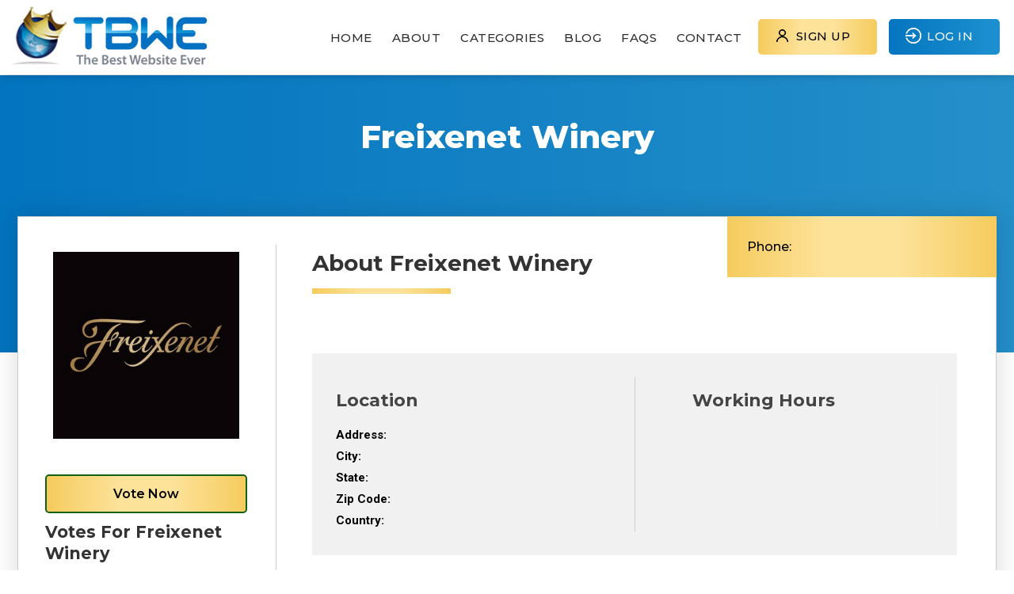

--- FILE ---
content_type: text/html; charset=UTF-8
request_url: https://tbwe.com/tbwe_brand/freixenet-winery/
body_size: 40716
content:
<!doctype html>
    <!--[if IE 7]><html class="ie ie7" lang="en-US"><![endif]-->
    <!--[if IE 8]><html class="ie ie8" lang="en-US"><![endif]-->
    <!--[if !(IE 7) | !(IE 8)  ]><!-->
    <html lang="en-US" style="margin-top:0px!important;">
    <!--<![endif]-->
    
    <head>
        <meta charset="UTF-8"/>
        <!--<meta http-equiv="Cache-control" content="no-cache">-->
        <meta name="viewport" content="width=device-width, initial-scale=1.0, maximum-scale=1.0, user-scalable=0"/>
        <!--<title>
                    </title>-->

        <link rel="profile" href="https://gmpg.org/xfn/11">
        <link rel="pingback" href="https://tbwe.com/xmlrpc.php">
        
		<link href="https://fonts.googleapis.com/css2?family=Montserrat:ital,wght@0,100;0,200;0,300;0,400;0,500;0,600;0,700;0,800;0,900;1,100;1,200;1,300;1,400;1,500;1,600;1,700;1,800;1,900&display=swap" rel="stylesheet">
		
                <meta property="og:image" content="https://tbwe.com/wp-content/uploads/2021/04/Freixenet_Wines.jpg"/>

                        <style>
                    @media screen and (max-width: 768px) {
                        body #menu-item-280 {
                            display: block;
                        }
                        body #menu-item-385 {
                            display: none;
                        }
                    }
                </style>
                                                                <link href="https://fonts.googleapis.com/css?family=Roboto:300,700" rel="stylesheet">
                            <link href="https://fonts.googleapis.com/css?family=Raleway:300,700%7CSource+Serif+Pro" rel="stylesheet">
                            <link href="https://fonts.googleapis.com/css?family=Roboto%7CSource+Serif+Pro" rel="stylesheet">
                            <link href="https://fonts.googleapis.com/css?family=Raleway:300,700" rel="stylesheet">
                            <link rel="apple-touch-icon-precomposed" sizes="144x144" href="https://tbwe.com/wp-content/themes/classiera-child/assets/img/icons/apple-touch-icon-144x144-precomposed.png">
                            <link rel="apple-touch-icon-precomposed" sizes="114x114" href="https://tbwe.com/wp-content/themes/classiera-child/assets/img/icons/apple-touch-icon-114x114-precomposed.png">
                            <link rel="apple-touch-icon-precomposed" sizes="72x72" href="https://tbwe.com/wp-content/themes/classiera-child/assets/img/icons/apple-touch-icon-72x72-precomposed.png">
                            <link rel="apple-touch-icon-precomposed" href="https://tbwe.com/wp-content/themes/classiera-child/assets/img/icons/apple-touch-icon-precomposed.png">
                            <!--[if lt IE 9]>	<script src="https://tbwe.com/wp-content/themes/classiera/js/html5.js"></script>	<![endif]-->
                            <meta name='robots' content='index, follow, max-image-preview:large, max-snippet:-1, max-video-preview:-1' />

	<!-- This site is optimized with the Yoast SEO plugin v20.8 - https://yoast.com/wordpress/plugins/seo/ -->
	<title>Freixenet Winery - The Best Website Ever</title>
	<link rel="canonical" href="https://tbwe.com/tbwe_brand/freixenet-winery/" />
	<meta property="og:locale" content="en_US" />
	<meta property="og:type" content="article" />
	<meta property="og:title" content="Freixenet Winery - The Best Website Ever" />
	<meta property="og:url" content="https://tbwe.com/tbwe_brand/freixenet-winery/" />
	<meta property="og:site_name" content="The Best Website Ever" />
	<meta property="article:publisher" content="https://www.facebook.com/thebestwebsiteever/" />
	<meta name="twitter:card" content="summary_large_image" />
	<meta name="twitter:site" content="@TBWE" />
	<script type="application/ld+json" class="yoast-schema-graph">{"@context":"https://schema.org","@graph":[{"@type":"WebPage","@id":"https://tbwe.com/tbwe_brand/freixenet-winery/","url":"https://tbwe.com/tbwe_brand/freixenet-winery/","name":"Freixenet Winery - The Best Website Ever","isPartOf":{"@id":"https://tbwe.com/#website"},"primaryImageOfPage":{"@id":"https://tbwe.com/tbwe_brand/freixenet-winery/#primaryimage"},"image":{"@id":"https://tbwe.com/tbwe_brand/freixenet-winery/#primaryimage"},"thumbnailUrl":"https://tbwe.com/wp-content/uploads/2021/04/Freixenet_Wines.jpg","datePublished":"2021-04-17T22:55:56+00:00","dateModified":"2021-04-17T22:55:56+00:00","breadcrumb":{"@id":"https://tbwe.com/tbwe_brand/freixenet-winery/#breadcrumb"},"inLanguage":"en-US","potentialAction":[{"@type":"ReadAction","target":["https://tbwe.com/tbwe_brand/freixenet-winery/"]}]},{"@type":"ImageObject","inLanguage":"en-US","@id":"https://tbwe.com/tbwe_brand/freixenet-winery/#primaryimage","url":"https://tbwe.com/wp-content/uploads/2021/04/Freixenet_Wines.jpg","contentUrl":"https://tbwe.com/wp-content/uploads/2021/04/Freixenet_Wines.jpg","width":300,"height":300,"caption":"Freixenet_Wines"},{"@type":"BreadcrumbList","@id":"https://tbwe.com/tbwe_brand/freixenet-winery/#breadcrumb","itemListElement":[{"@type":"ListItem","position":1,"name":"Brands","item":"https://tbwe.com/tbwe_brand/"},{"@type":"ListItem","position":2,"name":"Freixenet Winery"}]},{"@type":"WebSite","@id":"https://tbwe.com/#website","url":"https://tbwe.com/","name":"The Best Website Ever","description":"The Best Website Ever","potentialAction":[{"@type":"SearchAction","target":{"@type":"EntryPoint","urlTemplate":"https://tbwe.com/?s={search_term_string}"},"query-input":"required name=search_term_string"}],"inLanguage":"en-US"}]}</script>
	<!-- / Yoast SEO plugin. -->


<link rel='dns-prefetch' href='//maps.googleapis.com' />
<link rel='dns-prefetch' href='//fonts.googleapis.com' />
<link rel='dns-prefetch' href='//cdnjs.cloudflare.com' />
<link rel='dns-prefetch' href='//code.jquery.com' />
<link rel='dns-prefetch' href='//maxcdn.bootstrapcdn.com' />
<link rel='preconnect' href='https://fonts.gstatic.com' crossorigin />
<link rel="alternate" type="application/rss+xml" title="The Best Website Ever &raquo; Feed" href="https://tbwe.com/feed/" />
<link rel="alternate" type="application/rss+xml" title="The Best Website Ever &raquo; Comments Feed" href="https://tbwe.com/comments/feed/" />
<link rel="alternate" type="application/rss+xml" title="The Best Website Ever &raquo; Freixenet Winery Comments Feed" href="https://tbwe.com/tbwe_brand/freixenet-winery/feed/" />
<link rel='stylesheet' id='sbi_styles-css' href='https://tbwe.com/wp-content/plugins/instagram-feed-pro/css/sbi-styles.min.css?ver=6.2.4' type='text/css' media='all' />
<link rel='stylesheet' id='wp-block-library-css' href='https://tbwe.com/wp-includes/css/dist/block-library/style.min.css?ver=6.1.3' type='text/css' media='all' />
<link rel='stylesheet' id='bp-login-form-block-css' href='https://tbwe.com/wp-content/plugins/buddypress/bp-core/css/blocks/login-form.min.css?ver=11.2.0' type='text/css' media='all' />
<link rel='stylesheet' id='bp-member-block-css' href='https://tbwe.com/wp-content/plugins/buddypress/bp-members/css/blocks/member.min.css?ver=11.2.0' type='text/css' media='all' />
<link rel='stylesheet' id='bp-members-block-css' href='https://tbwe.com/wp-content/plugins/buddypress/bp-members/css/blocks/members.min.css?ver=11.2.0' type='text/css' media='all' />
<link rel='stylesheet' id='bp-dynamic-members-block-css' href='https://tbwe.com/wp-content/plugins/buddypress/bp-members/css/blocks/dynamic-members.min.css?ver=11.2.0' type='text/css' media='all' />
<link rel='stylesheet' id='bp-latest-activities-block-css' href='https://tbwe.com/wp-content/plugins/buddypress/bp-activity/css/blocks/latest-activities.min.css?ver=11.2.0' type='text/css' media='all' />
<link rel='stylesheet' id='bp-friends-block-css' href='https://tbwe.com/wp-content/plugins/buddypress/bp-friends/css/blocks/friends.min.css?ver=11.2.0' type='text/css' media='all' />
<link rel='stylesheet' id='bp-sitewide-notices-block-css' href='https://tbwe.com/wp-content/plugins/buddypress/bp-messages/css/blocks/sitewide-notices.min.css?ver=11.2.0' type='text/css' media='all' />
<link rel='stylesheet' id='wc-block-vendors-style-css' href='https://tbwe.com/wp-content/plugins/woocommerce/packages/woocommerce-blocks/build/vendors-style.css?ver=5.3.2' type='text/css' media='all' />
<link rel='stylesheet' id='wc-block-style-css' href='https://tbwe.com/wp-content/plugins/woocommerce/packages/woocommerce-blocks/build/style.css?ver=5.3.2' type='text/css' media='all' />
<link rel='stylesheet' id='classic-theme-styles-css' href='https://tbwe.com/wp-includes/css/classic-themes.min.css?ver=1' type='text/css' media='all' />
<style id='global-styles-inline-css' type='text/css'>
body{--wp--preset--color--black: #000000;--wp--preset--color--cyan-bluish-gray: #abb8c3;--wp--preset--color--white: #ffffff;--wp--preset--color--pale-pink: #f78da7;--wp--preset--color--vivid-red: #cf2e2e;--wp--preset--color--luminous-vivid-orange: #ff6900;--wp--preset--color--luminous-vivid-amber: #fcb900;--wp--preset--color--light-green-cyan: #7bdcb5;--wp--preset--color--vivid-green-cyan: #00d084;--wp--preset--color--pale-cyan-blue: #8ed1fc;--wp--preset--color--vivid-cyan-blue: #0693e3;--wp--preset--color--vivid-purple: #9b51e0;--wp--preset--gradient--vivid-cyan-blue-to-vivid-purple: linear-gradient(135deg,rgba(6,147,227,1) 0%,rgb(155,81,224) 100%);--wp--preset--gradient--light-green-cyan-to-vivid-green-cyan: linear-gradient(135deg,rgb(122,220,180) 0%,rgb(0,208,130) 100%);--wp--preset--gradient--luminous-vivid-amber-to-luminous-vivid-orange: linear-gradient(135deg,rgba(252,185,0,1) 0%,rgba(255,105,0,1) 100%);--wp--preset--gradient--luminous-vivid-orange-to-vivid-red: linear-gradient(135deg,rgba(255,105,0,1) 0%,rgb(207,46,46) 100%);--wp--preset--gradient--very-light-gray-to-cyan-bluish-gray: linear-gradient(135deg,rgb(238,238,238) 0%,rgb(169,184,195) 100%);--wp--preset--gradient--cool-to-warm-spectrum: linear-gradient(135deg,rgb(74,234,220) 0%,rgb(151,120,209) 20%,rgb(207,42,186) 40%,rgb(238,44,130) 60%,rgb(251,105,98) 80%,rgb(254,248,76) 100%);--wp--preset--gradient--blush-light-purple: linear-gradient(135deg,rgb(255,206,236) 0%,rgb(152,150,240) 100%);--wp--preset--gradient--blush-bordeaux: linear-gradient(135deg,rgb(254,205,165) 0%,rgb(254,45,45) 50%,rgb(107,0,62) 100%);--wp--preset--gradient--luminous-dusk: linear-gradient(135deg,rgb(255,203,112) 0%,rgb(199,81,192) 50%,rgb(65,88,208) 100%);--wp--preset--gradient--pale-ocean: linear-gradient(135deg,rgb(255,245,203) 0%,rgb(182,227,212) 50%,rgb(51,167,181) 100%);--wp--preset--gradient--electric-grass: linear-gradient(135deg,rgb(202,248,128) 0%,rgb(113,206,126) 100%);--wp--preset--gradient--midnight: linear-gradient(135deg,rgb(2,3,129) 0%,rgb(40,116,252) 100%);--wp--preset--duotone--dark-grayscale: url('#wp-duotone-dark-grayscale');--wp--preset--duotone--grayscale: url('#wp-duotone-grayscale');--wp--preset--duotone--purple-yellow: url('#wp-duotone-purple-yellow');--wp--preset--duotone--blue-red: url('#wp-duotone-blue-red');--wp--preset--duotone--midnight: url('#wp-duotone-midnight');--wp--preset--duotone--magenta-yellow: url('#wp-duotone-magenta-yellow');--wp--preset--duotone--purple-green: url('#wp-duotone-purple-green');--wp--preset--duotone--blue-orange: url('#wp-duotone-blue-orange');--wp--preset--font-size--small: 13px;--wp--preset--font-size--medium: 20px;--wp--preset--font-size--large: 36px;--wp--preset--font-size--x-large: 42px;--wp--preset--spacing--20: 0.44rem;--wp--preset--spacing--30: 0.67rem;--wp--preset--spacing--40: 1rem;--wp--preset--spacing--50: 1.5rem;--wp--preset--spacing--60: 2.25rem;--wp--preset--spacing--70: 3.38rem;--wp--preset--spacing--80: 5.06rem;}:where(.is-layout-flex){gap: 0.5em;}body .is-layout-flow > .alignleft{float: left;margin-inline-start: 0;margin-inline-end: 2em;}body .is-layout-flow > .alignright{float: right;margin-inline-start: 2em;margin-inline-end: 0;}body .is-layout-flow > .aligncenter{margin-left: auto !important;margin-right: auto !important;}body .is-layout-constrained > .alignleft{float: left;margin-inline-start: 0;margin-inline-end: 2em;}body .is-layout-constrained > .alignright{float: right;margin-inline-start: 2em;margin-inline-end: 0;}body .is-layout-constrained > .aligncenter{margin-left: auto !important;margin-right: auto !important;}body .is-layout-constrained > :where(:not(.alignleft):not(.alignright):not(.alignfull)){max-width: var(--wp--style--global--content-size);margin-left: auto !important;margin-right: auto !important;}body .is-layout-constrained > .alignwide{max-width: var(--wp--style--global--wide-size);}body .is-layout-flex{display: flex;}body .is-layout-flex{flex-wrap: wrap;align-items: center;}body .is-layout-flex > *{margin: 0;}:where(.wp-block-columns.is-layout-flex){gap: 2em;}.has-black-color{color: var(--wp--preset--color--black) !important;}.has-cyan-bluish-gray-color{color: var(--wp--preset--color--cyan-bluish-gray) !important;}.has-white-color{color: var(--wp--preset--color--white) !important;}.has-pale-pink-color{color: var(--wp--preset--color--pale-pink) !important;}.has-vivid-red-color{color: var(--wp--preset--color--vivid-red) !important;}.has-luminous-vivid-orange-color{color: var(--wp--preset--color--luminous-vivid-orange) !important;}.has-luminous-vivid-amber-color{color: var(--wp--preset--color--luminous-vivid-amber) !important;}.has-light-green-cyan-color{color: var(--wp--preset--color--light-green-cyan) !important;}.has-vivid-green-cyan-color{color: var(--wp--preset--color--vivid-green-cyan) !important;}.has-pale-cyan-blue-color{color: var(--wp--preset--color--pale-cyan-blue) !important;}.has-vivid-cyan-blue-color{color: var(--wp--preset--color--vivid-cyan-blue) !important;}.has-vivid-purple-color{color: var(--wp--preset--color--vivid-purple) !important;}.has-black-background-color{background-color: var(--wp--preset--color--black) !important;}.has-cyan-bluish-gray-background-color{background-color: var(--wp--preset--color--cyan-bluish-gray) !important;}.has-white-background-color{background-color: var(--wp--preset--color--white) !important;}.has-pale-pink-background-color{background-color: var(--wp--preset--color--pale-pink) !important;}.has-vivid-red-background-color{background-color: var(--wp--preset--color--vivid-red) !important;}.has-luminous-vivid-orange-background-color{background-color: var(--wp--preset--color--luminous-vivid-orange) !important;}.has-luminous-vivid-amber-background-color{background-color: var(--wp--preset--color--luminous-vivid-amber) !important;}.has-light-green-cyan-background-color{background-color: var(--wp--preset--color--light-green-cyan) !important;}.has-vivid-green-cyan-background-color{background-color: var(--wp--preset--color--vivid-green-cyan) !important;}.has-pale-cyan-blue-background-color{background-color: var(--wp--preset--color--pale-cyan-blue) !important;}.has-vivid-cyan-blue-background-color{background-color: var(--wp--preset--color--vivid-cyan-blue) !important;}.has-vivid-purple-background-color{background-color: var(--wp--preset--color--vivid-purple) !important;}.has-black-border-color{border-color: var(--wp--preset--color--black) !important;}.has-cyan-bluish-gray-border-color{border-color: var(--wp--preset--color--cyan-bluish-gray) !important;}.has-white-border-color{border-color: var(--wp--preset--color--white) !important;}.has-pale-pink-border-color{border-color: var(--wp--preset--color--pale-pink) !important;}.has-vivid-red-border-color{border-color: var(--wp--preset--color--vivid-red) !important;}.has-luminous-vivid-orange-border-color{border-color: var(--wp--preset--color--luminous-vivid-orange) !important;}.has-luminous-vivid-amber-border-color{border-color: var(--wp--preset--color--luminous-vivid-amber) !important;}.has-light-green-cyan-border-color{border-color: var(--wp--preset--color--light-green-cyan) !important;}.has-vivid-green-cyan-border-color{border-color: var(--wp--preset--color--vivid-green-cyan) !important;}.has-pale-cyan-blue-border-color{border-color: var(--wp--preset--color--pale-cyan-blue) !important;}.has-vivid-cyan-blue-border-color{border-color: var(--wp--preset--color--vivid-cyan-blue) !important;}.has-vivid-purple-border-color{border-color: var(--wp--preset--color--vivid-purple) !important;}.has-vivid-cyan-blue-to-vivid-purple-gradient-background{background: var(--wp--preset--gradient--vivid-cyan-blue-to-vivid-purple) !important;}.has-light-green-cyan-to-vivid-green-cyan-gradient-background{background: var(--wp--preset--gradient--light-green-cyan-to-vivid-green-cyan) !important;}.has-luminous-vivid-amber-to-luminous-vivid-orange-gradient-background{background: var(--wp--preset--gradient--luminous-vivid-amber-to-luminous-vivid-orange) !important;}.has-luminous-vivid-orange-to-vivid-red-gradient-background{background: var(--wp--preset--gradient--luminous-vivid-orange-to-vivid-red) !important;}.has-very-light-gray-to-cyan-bluish-gray-gradient-background{background: var(--wp--preset--gradient--very-light-gray-to-cyan-bluish-gray) !important;}.has-cool-to-warm-spectrum-gradient-background{background: var(--wp--preset--gradient--cool-to-warm-spectrum) !important;}.has-blush-light-purple-gradient-background{background: var(--wp--preset--gradient--blush-light-purple) !important;}.has-blush-bordeaux-gradient-background{background: var(--wp--preset--gradient--blush-bordeaux) !important;}.has-luminous-dusk-gradient-background{background: var(--wp--preset--gradient--luminous-dusk) !important;}.has-pale-ocean-gradient-background{background: var(--wp--preset--gradient--pale-ocean) !important;}.has-electric-grass-gradient-background{background: var(--wp--preset--gradient--electric-grass) !important;}.has-midnight-gradient-background{background: var(--wp--preset--gradient--midnight) !important;}.has-small-font-size{font-size: var(--wp--preset--font-size--small) !important;}.has-medium-font-size{font-size: var(--wp--preset--font-size--medium) !important;}.has-large-font-size{font-size: var(--wp--preset--font-size--large) !important;}.has-x-large-font-size{font-size: var(--wp--preset--font-size--x-large) !important;}
.wp-block-navigation a:where(:not(.wp-element-button)){color: inherit;}
:where(.wp-block-columns.is-layout-flex){gap: 2em;}
.wp-block-pullquote{font-size: 1.5em;line-height: 1.6;}
</style>
<link rel='stylesheet' id='apss-font-awesome-five-css' href='https://tbwe.com/wp-content/plugins/accesspress-social-share/css/fontawesome-all.css?ver=4.5.6' type='text/css' media='all' />
<link rel='stylesheet' id='apss-frontend-css-css' href='https://tbwe.com/wp-content/plugins/accesspress-social-share/css/frontend.css?ver=4.5.6' type='text/css' media='all' />
<link rel='stylesheet' id='apss-font-opensans-css' href='//fonts.googleapis.com/css?family=Open+Sans&#038;ver=6.1.3' type='text/css' media='all' />
<link rel='stylesheet' id='bp-classiera-css' href='https://tbwe.com/wp-content/themes/classiera/css/classiera.css?ver=11.2.0' type='text/css' media='screen' />
<link rel='stylesheet' id='contact-form-7-css' href='https://tbwe.com/wp-content/plugins/contact-form-7/includes/css/styles.css?ver=5.7.7' type='text/css' media='all' />
<link rel='stylesheet' id='ctf_styles-css' href='https://tbwe.com/wp-content/plugins/custom-twitter-feeds/css/ctf-styles.min.css?ver=2.1.1' type='text/css' media='all' />
<link rel='stylesheet' id='menu-image-css' href='https://tbwe.com/wp-content/plugins/menu-image/includes/css/menu-image.css?ver=3.0.8' type='text/css' media='all' />
<link rel='stylesheet' id='woocommerce-layout-css' href='https://tbwe.com/wp-content/plugins/woocommerce/assets/css/woocommerce-layout.css?ver=5.5.1' type='text/css' media='all' />
<link rel='stylesheet' id='woocommerce-smallscreen-css' href='https://tbwe.com/wp-content/plugins/woocommerce/assets/css/woocommerce-smallscreen.css?ver=5.5.1' type='text/css' media='only screen and (max-width: 768px)' />
<link rel='stylesheet' id='woocommerce-general-css' href='https://tbwe.com/wp-content/plugins/woocommerce/assets/css/woocommerce.css?ver=5.5.1' type='text/css' media='all' />
<style id='woocommerce-inline-inline-css' type='text/css'>
.woocommerce form .form-row .required { visibility: visible; }
</style>
<link rel='stylesheet' id='wmpci-public-style-css' href='https://tbwe.com/wp-content/plugins/wp-modal-popup-with-cookie-integration/assets/css/wmpci-public.css?ver=2.1' type='text/css' media='all' />
<link rel='stylesheet' id='wp-postratings-css' href='https://tbwe.com/wp-content/plugins/wp-postratings/css/postratings-css.css?ver=1.90.1' type='text/css' media='all' />
<link rel='stylesheet' id='ppress-frontend-css' href='https://tbwe.com/wp-content/plugins/wp-user-avatar/assets/css/frontend.min.css?ver=3.1.12' type='text/css' media='all' />
<link rel='stylesheet' id='ppress-flatpickr-css' href='https://tbwe.com/wp-content/plugins/wp-user-avatar/assets/flatpickr/flatpickr.min.css?ver=3.1.12' type='text/css' media='all' />
<link rel='stylesheet' id='ppress-select2-css' href='https://tbwe.com/wp-content/plugins/wp-user-avatar/assets/select2/select2.min.css?ver=6.1.3' type='text/css' media='all' />
<link rel='stylesheet' id='youzify-customStyle-css' href='https://tbwe.com/wp-content/plugins/youzify/includes/admin/assets/css/custom-script.css?ver=6.1.3' type='text/css' media='all' />
<style id='youzify-customStyle-inline-css' type='text/css'>

body .youzify div.item-list-tabs li.youzify-activity-show-search .youzify-activity-show-search-form i,
body #youzify-wall-nav .item-list-tabs li#activity-filter-select label,
body .youzify-media-filter .youzify-filter-item .youzify-current-filter,
body .youzify-community-hashtags .youzify-hashtag-item:hover,
body .youzify table tfoot tr,
body .youzify table thead tr,
body #youzify-group-body h1:before,
body .youzify-product-actions .youzify-addtocart,
body .youzify .checkout_coupon,
body .youzify .youzify-wc-box-title h3,
body .youzify .woocommerce-customer-details h2,
body .youzify .youzify-wc-main-content .track_order .form-row button,
body .youzify-view-order .youzify-wc-main-content > p mark.order-status,
body .youzify .youzify-wc-main-content button[type='submit'],
body .youzify .youzify-wc-main-content #payment #place_order,
body .youzify .youzify-wc-main-content h3,
body .youzify .wc-proceed-to-checkout a.checkout-button,
body .youzify .wc-proceed-to-checkout a.checkout-button:hover,
body .youzify .youzify-wc-main-content .woocommerce-checkout-review-order table.shop_table tfoot .order-total,
body .youzify .youzify-wc-main-content .woocommerce-checkout-review-order table.shop_table thead,
body .youzify .youzify-wc-main-content table.shop_table td a.woocommerce-MyAccount-downloads-file:before,
body .youzify .youzify-wc-main-content table.shop_table td a.view:before,
body .youzify table.shop_table.order_details tfoot tr:last-child,
body .youzify .youzify-wc-main-content table.shop_table td.actions .coupon button,
body .youzify .youzify-wc-main-content table.shop_table td.woocommerce-orders-table__cell-order-number a,
body .youzify .youzify-wc-main-content table.shop_table thead,
body .youzify-forums-topic-item .youzify-forums-topic-icon i,
body .youzify-forums-forum-item .youzify-forums-forum-icon i,
body div.bbp-submit-wrapper button,
body #bbpress-forums li.bbp-header,
body #bbpress-forums .bbp-search-form #bbp_search_submit,
body #bbpress-forums #bbp-search-form #bbp_search_submit,
body .widget_display_search #bbp_search_submit,
body .widget_display_forums li a:before,
body .widget_display_views li .bbp-view-title:before,
body .widget_display_topics li:before,
body #bbpress-forums li.bbp-footer,
body .bbp-pagination .page-numbers.current,
body .youzify-items-list-widget .youzify-list-item .youzify-item-action .youzify-add-button i,
body #youzify-members-list .youzify-user-actions .friendship-button .requested,
body .youzify-wall-embed .youzify-embed-action .friendship-button a.requested,
body .youzify-widget .youzify-user-tags .youzify-utag-values .youzify-utag-value-item,
body .item-list-tabs #search-message-form #messages_search_submit,
body #youzify-groups-list .action .group-button .membership-requested,
body #youzify-members-list .youzify-user-actions .friendship-button a,
body #youzify-groups-list .action .group-button .request-membership,
body .youzify-wall-embed .youzify-embed-action .friendship-button a,
body .youzify-group-manage-members-search #members_search_submit,
body #youzify-groups-list .action .group-button .accept-invite,
body .notifications-options-nav #notification-bulk-manage,
body .notifications .notification-actions .mark-read span,
body .sitewide-notices .thread-options .activate-notice,
body #youzify-groups-list .action .group-button .join-group,
body .youzify-social-buttons .friendship-button a.requested,
body #youzify-directory-search-box form input[type=submit],
body .youzify-user-actions .friendship-button a.requested,
body .youzify-wall-embed .youzify-embed-action .group-button a,
body #youzify-group-buttons .group-button a.join-group,
body .messages-notices .thread-options .read span,
body .youzify-social-buttons .friendship-button a,
body #search-members-form #members_search_submit,
body .messages-options-nav #messages-bulk-manage,
body .youzify-group-settings-tab input[type='submit'],
body .youzify-user-actions .friendship-button a.add,
body #group-settings-form input[type='submit'],
body .youzify-product-content .youzify-featured-product,
body .my-friends #friend-list .action a.accept,
body .youzify-wall-new-post .youzify-post-more-button,
body .group-request-list .action .accept a,
body #message-recipients .highlight-icon i,
body .youzify-pagination .page-numbers.current,
body .youzify-project-content .youzify-project-type,
body .youzify-author .youzify-account-settings,
body .youzify-product-actions .youzify-addtocart,
body .group-button.request-membership,
body #send_message_form .submit #send,
body #send-invite-form .submit input,
body #send-reply #send_reply_button,
body .youzify-wall-actions .youzify-wall-post,
body .youzify-post-content .youzify-post-type,
body .youzify-nav-effect .youzify-menu-border,
body #group-create-tabs li.current,
body .group-button.accept-invite,
body .youzify-tab-post .youzify-read-more,
body .group-button.join-group,
body .youzify-service-icon i:hover,
body .youzify-loading .youzify_msg,
body .youzify-scrolltotop i:hover,
body .youzify-post .youzify-read-more,
body .youzify-author .youzify-login,
body .pagination .current,
body .youzify-tab-title-box,
body #youzify button[type='submit'],
body .youzify-wall-file-post,
body .youzify-current-bg-color,
body .youzify-current-checked-bg-color:checked,
body .button.accept {
            background-color: #1b74e4 !important;
            color:  !important;
        }

@media screen and ( max-width: 768px ) {
body #youzify .youzify-group div.item-list-tabs li.last label,
body #youzify .youzify-profile div.item-list-tabs li.last label,
body #youzify .youzify-directory-filter .item-list-tabs li#groups-order-select label,
body #youzify .youzify-directory-filter .item-list-tabs li#members-order-select label {
    background-color: #1b74e4 !important;
    color: #fff;
}
}
        body .youzify-bbp-topic-head-meta .youzify-bbp-head-meta-last-updated a:not(.bbp-author-name),
        body .widget_display_topics li .topic-author a.bbp-author-name,
        body .activity-header .activity-head p a:not(:first-child),
        body #message-recipients .highlight .highlight-meta a,
        body .thread-sender .thread-from .from .thread-count,
        body .youzify-profile-navmenu .youzify-navbar-item a:hover i,
        body .widget_display_replies li a.bbp-author-name,
        body .youzify-profile-navmenu .youzify-navbar-item a:hover,
        body .youzify-link-main-content .youzify-link-url:hover,
        body .youzify-wall-new-post .youzify-post-title a:hover,
        body .youzify-recent-posts .youzify-post-title a:hover,
        body .youzify-post-content .youzify-post-title a:hover,
        body .youzify-group-settings-tab fieldset legend,
        body .youzify-wall-link-data .youzify-wall-link-url,
        body .youzify-tab-post .youzify-post-title a:hover,
        body .youzify-project-tags .youzify-tag-symbole,
        body .youzify-post-tags .youzify-tag-symbole,
        body .youzify-group-navmenu li a:hover {
            color: #1b74e4 !important;
        }

        body .youzify-bbp-topic-head,
        body .youzify .youzify-wc-main-content address .youzify-bullet,
        body .youzify-profile-navmenu .youzify-navbar-item.youzify-active-menu,
        body .youzify-group-navmenu li.current {
            border-color: #1b74e4 !important;
        }

        body .quote-with-img:before,
        body .youzify-link-content,
        body .youzify-no-thumbnail,
        body a.youzify-settings-widget {
            background: #1b74e4 url(https://tbwe.com/wp-content/plugins/youzify/includes/public/assets/images/dotted-bg.png) !important;
        }
    
</style>
<link rel='stylesheet' id='youzify-opensans-css' href='https://fonts.googleapis.com/css?family=Open+Sans%3A400%2C600&#038;ver=9999.1.9' type='text/css' media='all' />
<link rel='stylesheet' id='youzify-css' href='https://tbwe.com/wp-content/plugins/youzify/includes/public/assets/css/youzify.min.css?ver=9999.1.9' type='text/css' media='all' />
<link rel='stylesheet' id='youzify-headers-css' href='https://tbwe.com/wp-content/plugins/youzify/includes/public/assets/css/youzify-headers.min.css?ver=9999.1.9' type='text/css' media='all' />
<link rel='stylesheet' id='youzify-icons-css' href='https://tbwe.com/wp-content/plugins/youzify/includes/admin/assets/css/all.min.css?ver=9999.1.9' type='text/css' media='all' />
<link rel='stylesheet' id='parent-style-css' href='https://tbwe.com/wp-content/themes/classiera/style.css?ver=6.1.3' type='text/css' media='all' />
<link rel='stylesheet' id='foundation-css-css' href='https://tbwe.com/wp-content/themes/classiera-child/assets/css/foundation.css' type='text/css' media='all' />
<link rel='stylesheet' id='animate-css-css' href='https://tbwe.com/wp-content/themes/classiera-child/assets/css/animate.css?ver=6.1.3' type='text/css' media='all' />
<link rel='stylesheet' id='child-style-css' href='https://tbwe.com/wp-content/themes/classiera-child/style.css?v=1768972883&#038;ver=6.1.3' type='text/css' media='all' />
<link rel='stylesheet' id='nice-select-css' href='https://cdnjs.cloudflare.com/ajax/libs/jquery-nice-select/1.1.0/css/nice-select.min.css?ver=6.1.3' type='text/css' media='all' />
<link rel='stylesheet' id='   child-assets-style1-css' href='https://tbwe.com/wp-content/themes/classiera-child/assets/css/themestyle.css?v=1768972883&#038;ver=1.4' type='text/css' media='all' />
<link rel='stylesheet' id='map-style-css' href='https://tbwe.com/wp-content/themes/classiera-child/assets/css/map.css?ver=6.1.3' type='text/css' media='all' />
<link rel='stylesheet' id='jquery-ui-css-css' href='//code.jquery.com/ui/1.12.1/themes/base/jquery-ui.css' type='text/css' media='all' />
<link rel='stylesheet' id='tablet-css-css' href='https://tbwe.com/wp-content/themes/classiera-child/assets/css/tab.css' type='text/css' media='screen and (min-width:768px) and (max-width:950px)' />
<link rel='stylesheet' id='app-ltr-css-css' href='https://tbwe.com/wp-content/themes/classiera-child/assets/css/app-ltr.css?update=4' type='text/css' media='all' />
<link rel='stylesheet' id='cleanPopup-css-css' href='https://tbwe.com/wp-content/themes/classiera-child/assets/css/cleanPopup.css' type='text/css' media='all' />
<link rel='stylesheet' id='mobile-css-css' href='https://tbwe.com/wp-content/themes/classiera-child/assets/css/mobiles.css' type='text/css' media='screen and (max-width:767px)' />
<link rel='stylesheet' id='fontawesome-css' href='https://maxcdn.bootstrapcdn.com/font-awesome/4.3.0/css/font-awesome.min.css?ver=6.1.3' type='text/css' media='all' />
<link rel='stylesheet' id='imgareaselect-css' href='https://tbwe.com/wp-includes/js/imgareaselect/imgareaselect.css?ver=0.9.8' type='text/css' media='all' />
<link rel='stylesheet' id='select2.min-css' href='https://tbwe.com/wp-content/themes/classiera/css/select2.min.css?ver=1' type='text/css' media='all' />
<link rel='stylesheet' id='jquery-ui-css' href='https://tbwe.com/wp-content/themes/classiera/css/jquery-ui.min.css?ver=1' type='text/css' media='all' />
<link rel='stylesheet' id='bootstrap-css' href='https://tbwe.com/wp-content/themes/classiera/css/bootstrap.css?ver=1' type='text/css' media='all' />
<link rel='stylesheet' id='animate.min-css' href='https://tbwe.com/wp-content/themes/classiera/css/animate.min.css?ver=1' type='text/css' media='all' />
<link rel='stylesheet' id='bootstrap-dropdownhover.min-css' href='https://tbwe.com/wp-content/themes/classiera/css/bootstrap-dropdownhover.min.css?ver=1' type='text/css' media='all' />
<link rel='stylesheet' id='classiera-components-css' href='https://tbwe.com/wp-content/themes/classiera/css/classiera-components.css?ver=1' type='text/css' media='all' />
<link rel='stylesheet' id='classiera-css' href='https://tbwe.com/wp-content/themes/classiera/css/classiera.css?ver=1' type='text/css' media='all' />
<link rel='stylesheet' id='font-awesome-css' href='https://tbwe.com/wp-content/themes/classiera/css/font-awesome.css?ver=1' type='text/css' media='all' />
<link rel='stylesheet' id='material-design-iconic-font-css' href='https://tbwe.com/wp-content/themes/classiera/css/material-design-iconic-font.css?ver=1' type='text/css' media='all' />
<link rel='stylesheet' id='owl.carousel.min-css' href='https://tbwe.com/wp-content/themes/classiera/css/owl.carousel.min.css?ver=1' type='text/css' media='all' />
<link rel='stylesheet' id='owl.theme.default.min-css' href='https://tbwe.com/wp-content/themes/classiera/css/owl.theme.default.min.css?ver=1' type='text/css' media='all' />
<link rel='stylesheet' id='responsive-css' href='https://tbwe.com/wp-content/themes/classiera/css/responsive.css?ver=1' type='text/css' media='all' />
<link rel='stylesheet' id='classiera-map-css' href='https://tbwe.com/wp-content/themes/classiera/css/classiera-map.css?ver=1' type='text/css' media='all' />
<link rel='stylesheet' id='bootstrap-slider-css' href='https://tbwe.com/wp-content/themes/classiera/css/bootstrap-slider.css?ver=1' type='text/css' media='all' />
<link rel='stylesheet' id='dco-comment-attachment-css' href='https://tbwe.com/wp-content/plugins/dco-comment-attachment/assets/dco-comment-attachment.css?ver=2.4.0' type='text/css' media='all' />
<link rel='stylesheet' id='youzify-membership-css' href='https://tbwe.com/wp-content/plugins/youzify/includes/public/assets/css/youzify-membership.min.css?ver=9999.1.9' type='text/css' media='all' />
<link rel='stylesheet' id='youzify-membership-customStyle-css' href='https://tbwe.com/wp-content/plugins/youzify/includes/admin/assets/css/custom-script.css?ver=6.1.3' type='text/css' media='all' />
<link rel="preload" as="style" href="https://fonts.googleapis.com/css?family=Raleway,sans-serif:700,400%7CMontserrat:700,300,400&#038;subset=latin&#038;display=swap&#038;ver=1707900100" /><link rel="stylesheet" href="https://fonts.googleapis.com/css?family=Raleway,sans-serif:700,400%7CMontserrat:700,300,400&#038;subset=latin&#038;display=swap&#038;ver=1707900100" media="print" onload="this.media='all'"><noscript><link rel="stylesheet" href="https://fonts.googleapis.com/css?family=Raleway,sans-serif:700,400%7CMontserrat:700,300,400&#038;subset=latin&#038;display=swap&#038;ver=1707900100" /></noscript><script type='text/javascript' src='https://tbwe.com/wp-includes/js/jquery/jquery.min.js?ver=3.6.1' id='jquery-core-js'></script>
<script type='text/javascript' src='https://tbwe.com/wp-includes/js/jquery/jquery-migrate.min.js?ver=3.3.2' id='jquery-migrate-js'></script>
<script type='text/javascript' id='bp-confirm-js-extra'>
/* <![CDATA[ */
var BP_Confirm = {"are_you_sure":"Are you sure?"};
/* ]]> */
</script>
<script type='text/javascript' src='https://tbwe.com/wp-content/plugins/buddypress/bp-core/js/confirm.min.js?ver=11.2.0' id='bp-confirm-js'></script>
<script type='text/javascript' src='https://tbwe.com/wp-content/plugins/buddypress/bp-core/js/widget-members.min.js?ver=11.2.0' id='bp-widget-members-js'></script>
<script type='text/javascript' src='https://tbwe.com/wp-content/plugins/buddypress/bp-core/js/jquery-query.min.js?ver=11.2.0' id='bp-jquery-query-js'></script>
<script type='text/javascript' src='https://tbwe.com/wp-content/plugins/buddypress/bp-core/js/vendor/jquery-cookie.min.js?ver=11.2.0' id='bp-jquery-cookie-js'></script>
<script type='text/javascript' src='https://tbwe.com/wp-content/plugins/buddypress/bp-core/js/vendor/jquery-scroll-to.min.js?ver=11.2.0' id='bp-jquery-scroll-to-js'></script>
<script type='text/javascript' id='bp-legacy-js-js-extra'>
/* <![CDATA[ */
var BP_DTheme = {"accepted":"Accepted","close":"Close","comments":"comments","leave_group_confirm":"Are you sure you want to leave this group?","mark_as_fav":"Like","my_favs":"My Favorites","rejected":"Rejected","remove_fav":"Unlike","show_all":"Show all","show_all_comments":"Show all comments for this thread","show_x_comments":"Show all comments (%d)","unsaved_changes":"Your profile has unsaved changes. If you leave the page, the changes will be lost.","view":"View","store_filter_settings":""};
/* ]]> */
</script>
<script type='text/javascript' src='https://tbwe.com/wp-content/plugins/youzify/includes/public/assets/js/buddypress.min.js?ver=11.2.0' id='bp-legacy-js-js'></script>
<script type='text/javascript' src='https://tbwe.com/wp-content/plugins/the-preloader/js/preloader-script.js' id='wptime-plugin-preloader-script-js'></script>
<script type='text/javascript' src='https://tbwe.com/wp-content/plugins/woocommerce/assets/js/jquery-blockui/jquery.blockUI.min.js?ver=2.70' id='jquery-blockui-js'></script>
<script type='text/javascript' id='wc-add-to-cart-js-extra'>
/* <![CDATA[ */
var wc_add_to_cart_params = {"ajax_url":"\/wp-admin\/admin-ajax.php","wc_ajax_url":"\/?wc-ajax=%%endpoint%%","i18n_view_cart":"View cart","cart_url":"https:\/\/tbwe.com\/checkout\/","is_cart":"","cart_redirect_after_add":"yes"};
/* ]]> */
</script>
<script type='text/javascript' src='https://tbwe.com/wp-content/plugins/woocommerce/assets/js/frontend/add-to-cart.min.js?ver=5.5.1' id='wc-add-to-cart-js'></script>
<script type='text/javascript' src='https://tbwe.com/wp-content/plugins/wp-user-avatar/assets/flatpickr/flatpickr.min.js?ver=6.1.3' id='ppress-flatpickr-js'></script>
<script type='text/javascript' src='https://tbwe.com/wp-content/plugins/wp-user-avatar/assets/select2/select2.min.js?ver=6.1.3' id='ppress-select2-js'></script>
<script type='text/javascript' src='https://tbwe.com/wp-content/plugins/js_composer/assets/js/vendors/woocommerce-add-to-cart.js?ver=6.1' id='vc_woocommerce-add-to-cart-js-js'></script>
<script type='text/javascript' id='utils-js-extra'>
/* <![CDATA[ */
var userSettings = {"url":"\/","uid":"0","time":"1768972883","secure":"1"};
/* ]]> */
</script>
<script type='text/javascript' src='https://tbwe.com/wp-includes/js/utils.min.js?ver=6.1.3' id='utils-js'></script>
<script type='text/javascript' src='https://tbwe.com/wp-includes/js/plupload/moxie.min.js?ver=1.3.5' id='moxiejs-js'></script>
<script type='text/javascript' src='https://tbwe.com/wp-includes/js/plupload/plupload.min.js?ver=2.1.9' id='plupload-js'></script>
<!--[if lt IE 8]>
<script type='text/javascript' src='https://tbwe.com/wp-includes/js/json2.min.js?ver=2015-05-03' id='json2-js'></script>
<![endif]-->
<link rel="https://api.w.org/" href="https://tbwe.com/wp-json/" /><link rel="EditURI" type="application/rsd+xml" title="RSD" href="https://tbwe.com/xmlrpc.php?rsd" />
<link rel="wlwmanifest" type="application/wlwmanifest+xml" href="https://tbwe.com/wp-includes/wlwmanifest.xml" />
<meta name="generator" content="WordPress 6.1.3" />
<meta name="generator" content="WooCommerce 5.5.1" />
<link rel='shortlink' href='https://tbwe.com/?p=2695' />
<link rel="alternate" type="application/json+oembed" href="https://tbwe.com/wp-json/oembed/1.0/embed?url=https%3A%2F%2Ftbwe.com%2Ftbwe_brand%2Ffreixenet-winery%2F" />
<link rel="alternate" type="text/xml+oembed" href="https://tbwe.com/wp-json/oembed/1.0/embed?url=https%3A%2F%2Ftbwe.com%2Ftbwe_brand%2Ffreixenet-winery%2F&#038;format=xml" />
<meta name="framework" content="Redux 4.1.29" />
	<script type="text/javascript">var ajaxurl = 'https://tbwe.com/wp-admin/admin-ajax.php';</script>

    	<style type="text/css">
			#wptime-plugin-preloader{
				position: fixed;
				top: 0;
			 	left: 0;
			 	right: 0;
			 	bottom: 0;
				background:url(https://tbwe.com/wp-content/plugins/the-preloader/images/preloader.GIF) no-repeat #FFFFFF 50%;
				-moz-background-size:64px 64px;
				-o-background-size:64px 64px;
				-webkit-background-size:64px 64px;
				background-size:64px 64px;
				z-index: 99998;
				width:100%;
				height:100%;
			}
		</style>

		<noscript>
    		<style type="text/css">
        		#wptime-plugin-preloader{
        			display:none !important;
        		}
    		</style>
		</noscript>
        <script type="text/javascript">
        var ajaxurl = 'https://tbwe.com/wp-admin/admin-ajax.php';
    </script>
        <script type="text/javascript">
        var ajaxLocation = 'https://tbwe.com/wp-content/themes/classiera/inc/getlocation.php';
        var classieraCurrentUserID = '0';
    </script>
    <style type="text/css">.topBar .login-info a.register, .search-section .search-form.search-form-v1 .form-group button:hover, .search-section.search-section-v3, section.search-section-v2, .search-section.search-section-v5 .form-group button:hover, .search-section.search-section-v6 .form-v6-bg .form-group button, .category-slider-small-box ul li a:hover, .classiera-premium-ads-v3 .premium-carousel-v3 .item figure figcaption .price span:first-of-type, .classiera-box-div-v3 figure figcaption .price span:first-of-type, .classiera-box-div-v5 figure .premium-img .price, .classiera-box-div-v6 figure .premium-img .price.btn-primary.active, .classiera-box-div-v7 figure figcaption .caption-tags .price, .classiera-box-div-v7 figure:hover figcaption, .classiera-advertisement .item.item-list .classiera-box-div.classiera-box-div-v4 figure .detail .box-icon a:hover, .classiera-advertisement .item.item-list .classiera-box-div.classiera-box-div-v5 figure .detail .price, .classiera-advertisement .item.item-list .classiera-box-div.classiera-box-div-v6 figure .detail .price.btn-primary.active, .classiera-advertisement .item.item-list .classiera-box-div.classiera-box-div-v7 figure .detail .price.btn-primary.active, .advertisement-v1 .tab-divs .view-as a:hover, .advertisement-v2 .view-as .btn-group a.active, .advertisement-v2 .nav-tabs > li:active > a, .advertisement-v2 .nav-tabs > li.active > a, .advertisement-v2 .nav-tabs > li.active > a:hover, .advertisement-v2 .nav-tabs > li > a:hover, .advertisement-v2 .nav-tabs > li > a:focus, .advertisement-v2 .nav-tabs > li > a:active, .advertisement-v4 .view-head .tab-button .nav-tabs > li > a:hover, .advertisement-v4 .view-head .tab-button .nav-tabs > li > a:active, .advertisement-v4 .view-head .tab-button .nav-tabs > li > a:focus, .advertisement-v4 .view-head .tab-button .nav-tabs > li:hover:before, .advertisement-v4 .view-head .tab-button .nav-tabs > li.active:before, .advertisement-v4 .view-head .tab-button .nav-tabs > li.active > a, .members .members-text h3, .members-v2 .members-text h4, .members-v4.members-v5 .member-content a.btn:hover, .locations .location-content .location .location-icon, .locations .location-content .location .location-icon .tip:after, .locations .location-content-v6 figure.location figcaption .location-caption span, .pricing-plan .pricing-plan-content .pricing-plan-box .pricing-plan-price, .pricing-plan-v2 .pricing-plan-content .pricing-plan-box.popular .pricing-plan-price, .pricing-plan-v3 .pricing-plan-content .pricing-plan-box .pricing-plan-heading h4 span, .pricing-plan-v4 .pricing-plan-content .pricing-plan-box.popular, .pricing-plan-v4 .pricing-plan-content .pricing-plan-box.popular .pricing-plan-heading, .pricing-plan-v6 .pricing-plan-content .pricing-plan-box .pricing-plan-button .btn:hover, .pricing-plan-v6 .pricing-plan-content .pricing-plan-box .pricing-plan-button .btn:focus, .pricing-plan-v6 .pricing-plan-content .pricing-plan-box.popular, .pricing-plan-v6.pricing-plan-v7, .pricing-plan-v6.pricing-plan-v7 .pricing-plan-box.popular .pricing-plan-button .btn, .pricing-plan-v6.pricing-plan-v7 .pricing-plan-box.popular .pricing-plan-button .btn:hover, footer .widget-box .widget-content .footer-pr-widget-v1:hover .media-body .price, footer .widget-box .widget-content .grid-view-pr li span .hover-posts span, footer .widget-box .tagcloud a:hover, .footer-bottom ul.footer-bottom-social-icon li a:hover, #back-to-top:hover, .sidebar .widget-box .widget-content .grid-view-pr li span .hover-posts span, .sidebar .widget-box .tagcloud a:hover, .sidebar .widget-box .user-make-offer-message .nav > li > a:hover, .sidebar .widget-box .user-make-offer-message .nav > li.btnWatch button:hover, .sidebar .widget-box .user-make-offer-message .nav > li.active > a, .sidebar .widget-box .user-make-offer-message .nav > li.active > button, .inner-page-content .classiera-advertisement .item.item-list .classiera-box-div figure figcaption .price.visible-xs, .author-box .author-social .author-social-icons li > a:hover, .user-pages aside .user-page-list li a:hover, .user-pages aside .user-page-list li.active a, .user-pages aside .user-submit-ad .btn-user-submit-ad:hover, .user-pages .user-detail-section .user-social-profile-links ul li a:hover, .user-pages .user-detail-section .user-ads.follower .media .media-body > .classiera_follow_user input[type='submit']:hover, .user-pages .user-detail-section .user-ads.follower .media .media-body > .classiera_follow_user input[type='submit']:focus, .submit-post form .classiera-post-main-cat ul li a:hover, .submit-post form .classiera-post-main-cat ul li a:focus, .submit-post form .classiera-post-main-cat ul li.active a, .classiera_follow_user > input[type='submit']:hover, .classiera_follow_user > input[type='submit']:focus, .mobile-app-button li a:hover, .mobile-app-button li a:focus, .related-blog-post-section .navText a:hover, .pagination > li > a:hover, .pagination > li span:hover, .pagination > li:first-child > a:hover, .pagination > li:first-child span:hover, .pagination > li:last-child > a:hover, .pagination > li:last-child span:hover, .inputfile-1:focus + label, .inputfile-1.has-focus + label, .inputfile-1 + label:hover, .classiera-navbar.classiera-navbar-v2 .category-menu-dropdown .category-menu-btn span, .classiera-navbar.classiera-navbar-v2 .category-menu-dropdown.open .category-menu-btn, .classiera-navbar.classiera-navbar-v2 .navbar-default .navbar-nav > li > .dropdown-menu > li > a:hover, .classiera-navbar.classiera-navbar-v5 .custom-menu-v5 .navbar-nav .dropdown-menu li > a:hover, .classiera-navbar.classiera-navbar-v6 .navbar-default .navbar-nav > li > a:hover:after, .classiera-navbar.classiera-navbar-v6 .navbar-default .login-reg a:last-of-type:hover, .classiera-navbar.classiera-navbar-v6 .dropdown .dropdown-menu, .offcanvas-light .log-reg-btn .offcanvas-log-reg-btn:hover, .offcanvas-light.offcanvas-dark .log-reg-btn .offcanvas-log-reg-btn:hover, .btn-primary:hover, .btn-primary:focus, .btn-primary:active, .btn-primary.active, .open > .dropdown-toggle.btn-primary, .btn-primary.active:hover, .btn-primary:active:hover, .btn-primary:active, .btn-primary.active, .btn-primary.outline:hover, .btn-primary.outline:focus, .btn-primary.outline:active, .btn-primary.outline.active, .open > .dropdown-toggle.btn-primary, .btn-primary.outline:active, .btn-primary.outline.active, .btn-primary.raised:active, .btn-primary.raised.active, .btn-style-four.active, .btn-style-four:hover, .btn-style-four:focus, .btn-style-four:active, .social-icon:hover, .social-icon-v2:hover, .woocommerce .button:hover, .woocommerce #respond input#submit.alt:hover, .woocommerce a.button.alt:hover, .woocommerce button.button.alt:hover, .woocommerce input.button.alt:hover, #ad-address span:hover i, .search-section.search-section-v3, .search-section.search-section-v4, #showNum:hover, .price.btn.btn-primary.round.btn-style-six.active, .woocommerce ul.products > li.product a > span, .woocommerce div.product .great{ background: #B6D91A !important; } .topBar .contact-info span i, .search-section.search-section-v5 .form-group button, .category-slider-small-box.outline-box ul li a:hover, .section-heading-v1.section-heading-with-icon h3 i, .classiera-premium-ads-v3 .premium-carousel-v3 .item figure figcaption h5 a:hover, .classiera-premium-ads-v3 .premium-carousel-v3 .item figure figcaption p a:hover, .classiera-box-div-v2 figure figcaption h5 a:hover, .classiera-box-div-v2 figure figcaption p span, .classiera-box-div-v3 figure figcaption h5 a:hover, .classiera-box-div-v3 figure figcaption span.category a:hover, .classiera-box-div-v4 figure figcaption h5 a:hover, .classiera-box-div-v5 figure figcaption h5 a:hover, .classiera-box-div-v5 figure figcaption .category span a:hover, .classiera-box-div-v6 figure figcaption .content > a:hover, .classiera-box-div-v6 figure figcaption .content h5 a:hover, .classiera-box-div-v6 figure figcaption .content .category span, .classiera-box-div-v6 figure .box-div-heading .category span, .classiera-category-ads-v4 .category-box .category-box-over .category-box-content h3 a:hover, .category-v2 .category-box .category-content .view-button a:hover, .category-v3 .category-content h4 a:hover, .category-v3 .category-content .view-all:hover, .category-v3 .category-content .view-all:hover i, .category-v5 .categories li .category-content h4 a:hover, .category-v7 .category-box figure figcaption ul li a:hover, .category-v7 .category-box figure figcaption > a:hover, .category-v7 .category-box figure figcaption > a:hover i, .category-v7 .category-box figure figcaption ul li a:hover i, .classiera-advertisement .item.item-list .classiera-box-div.classiera-box-div-v3 figure figcaption .post-tags span i, .classiera-advertisement .item.item-list .classiera-box-div.classiera-box-div-v3 figure figcaption .post-tags a:hover, .classiera-advertisement .item.item-list .classiera-box-div.classiera-box-div-v5 figure .detail .box-icon a:hover, .classiera-advertisement .item.item-list .classiera-box-div.classiera-box-div-v6 figure figcaption .content h5 a:hover, .classiera-advertisement .item.item-list .classiera-box-div.classiera-box-div-v6 figure .detail .box-icon a:hover, .classiera-advertisement .item.item-list .classiera-box-div.classiera-box-div-v7 figure figcaption .content h5 a:hover, .classiera-advertisement .item.item-list .classiera-box-div.classiera-box-div-v7 figure .detail .box-icon a:hover, .advertisement-v1 .tab-divs .view-as a.active, .advertisement-v1 .tab-divs .view-as a.active i, .advertisement-v3 .view-head .tab-button .nav-tabs > li > a:hover, .advertisement-v3 .view-head .tab-button .nav-tabs > li > a:active, .advertisement-v3 .view-head .tab-button .nav-tabs > li > a:focus, .advertisement-v3 .view-head .tab-button .nav-tabs > li.active > a, .advertisement-v3 .view-head .view-as a:hover i, .advertisement-v3 .view-head .view-as a.active i, .advertisement-v6 .view-head .tab-button .nav-tabs > li > a:hover, .advertisement-v6 .view-head .tab-button .nav-tabs > li > a:active, .advertisement-v6 .view-head .tab-button .nav-tabs > li > a:focus, .advertisement-v6 .view-head .tab-button .nav-tabs > li.active > a, .advertisement-v6 .view-head .view-as a:hover, .advertisement-v6 .view-head .view-as a.active, .members-v4.members-v5 .member-content h1, .members-v4.members-v5 .member-content h4, .members-v4.members-v5 .member-content a.btn, .locations .location-content-v2 .location h5 a:hover, .locations .location-content-v3 .location .location-content h5 a:hover, .locations .location-content-v5 ul li .location-content h5 a:hover, .locations .location-content-v6 figure.location figcaption .location-caption > a, .pricing-plan-v4 .pricing-plan-content .pricing-plan-box .pricing-plan-heading .price-title, .pricing-plan-v5 .pricing-plan-content .pricing-plan-box .pricing-plan-text ul li i, .pricing-plan-v5 .pricing-plan-content .pricing-plan-box.popular .pricing-plan-button h3, .pricing-plan-v6 .pricing-plan-content .pricing-plan-box .pricing-plan-button .btn, .pricing-plan-v6 .pricing-plan-content .pricing-plan-box.popular .pricing-plan-button .btn:hover, .pricing-plan-v6.pricing-plan-v7 .pricing-plan-box.popular .pricing-plan-heading h2, footer .widget-box .widget-content .footer-pr-widget-v1 .media-body h4 a:hover, footer .widget-box .widget-content .footer-pr-widget-v1 .media-body span.category a:hover, footer .widget-box .widget-content .footer-pr-widget-v2 .media-body h5 a:hover, footer .widget-box .widget-content ul li h5 a:hover, footer .widget-box .widget-content ul li p span a:hover, footer .widget-box .widget-content .category > li > a:hover, footer .widget-box > ul > li a:hover, footer .widget-box > ul > li a:focus, footer .widgetContent .cats ul > li a:hover, footer footer .widgetContent .cats > ul > li a:focus, .blog-post-section .blog-post .blog-post-content h4 a:hover, .blog-post-section .blog-post .blog-post-content p span a:hover, .sidebar .widget-box .widget-title h4 i, .sidebar .widget-box .widget-content .footer-pr-widget-v1 .media-body h4 a:hover, .sidebar .widget-box .widget-content .footer-pr-widget-v1 .media-body .category a:hover, .sidebar .widget-box .widget-content .footer-pr-widget-v2 .media-body h5 a:hover, .sidebar .widget-box .widget-content ul li h5 a:hover, .sidebar .widget-box .widget-content ul li p span a:hover, .sidebar .widget-box .widget-content ul li > a:hover, .sidebar .widget-box .user-make-offer-message .nav > li > a, .sidebar .widget-box .user-make-offer-message .nav > li .browse-favourite a, .sidebar .widget-box .user-make-offer-message .nav > li.btnWatch button, .sidebar .widget-box .user-make-offer-message .nav > li > a i, .sidebar .widget-box .user-make-offer-message .nav > li.btnWatch button i, .sidebar .widget-box .user-make-offer-message .nav > li .browse-favourite a i, .sidebar .widget-box > ul > li > a:hover, .sidebar .widget-box > ul > li > a:focus, .sidebar .widgetBox .widgetContent .cats ul > li > a:hover, .sidebar .widget-box .widgetContent .cats ul > li > a:focus, .sidebar .widget-box .menu-all-pages-container ul li a:hover, .sidebar .widget-box .menu-all-pages-container ul li a:focus, .inner-page-content .breadcrumb > li a:hover, .inner-page-content .breadcrumb > li a:hover i, .inner-page-content .breadcrumb > li.active, .inner-page-content article.article-content.blog h3 a:hover, .inner-page-content article.article-content.blog p span a:hover, .inner-page-content article.article-content.blog .tags a:hover, .inner-page-content article.article-content blockquote:before, .inner-page-content article.article-content ul li:before, .inner-page-content article.article-content ol li a, .inner-page-content .login-register.login-register-v1 form .form-group p a:hover, .author-box .author-contact-details .contact-detail-row .contact-detail-col span a:hover, .author-info .media-heading a:hover, .author-info span i, .user-pages .user-detail-section .user-contact-details ul li a:hover, .user-pages .user-detail-section .user-ads .media .media-body .media-heading a:hover, .user-pages .user-detail-section .user-ads .media .media-body p span a:hover, .user-pages .user-detail-section .user-ads .media .media-body p span.published i, .user-pages .user-detail-section .user-packages .table tr td.text-success, form .search-form .search-form-main-heading a i, form .search-form #innerSearch .inner-search-box .inner-search-heading i, .submit-post form .form-main-section .classiera-dropzone-heading i, .submit-post form .form-main-section .iframe .iframe-heading i, .single-post-page .single-post .single-post-title .post-category span a:hover, .single-post-page .single-post .description p a, .single-post-page .single-post > .author-info a:hover, .single-post-page .single-post > .author-info .contact-details .fa-ul li a:hover, .classiera_follow_user > input[type='submit'], .single-post .description ul li:before, .single-post .description ol li a, .mobile-app-button li a i, #wp-calendar td#today, td#prev a:hover, td#next a:hover, td#prev a:focus, td#next a:focus, .classiera-navbar.classiera-navbar-v2 .category-menu-dropdown .category-menu-btn:hover span i, .classiera-navbar.classiera-navbar-v2 .category-menu-dropdown.open .category-menu-btn span i, .classiera-navbar.classiera-navbar-v2 .category-menu-dropdown .dropdown-menu li a:hover, .classiera-navbar.classiera-navbar-v2 .navbar-default .navbar-nav > li > a:hover, .classiera-navbar.classiera-navbar-v2 .navbar-default .navbar-nav > .active > a, .classiera-navbar.classiera-navbar-v4 .dropdown-menu > li > a:hover, .classiera-navbar.classiera-navbar-v4 .dropdown-menu > li > a:hover i, .classiera-navbar.classiera-navbar-v5 .custom-menu-v5 .menu-btn i, .classiera-navbar.classiera-navbar-v5 .custom-menu-v5 .navbar-nav li.active > a, .classiera-navbar.classiera-navbar-v5 .custom-menu-v5 .navbar-nav li > a:hover, .classiera-navbar.classiera-navbar-v5 .custom-menu-v5 .login-reg .lr-with-icon:hover, .classiera-navbar.classiera-navbar-v6 .navbar-default .login-reg a:first-of-type i, .classiera-navbar.classiera-navbar-v6 .navbar-default .login-reg a:first-of-type:hover, .offcanvas-light .navmenu-brand .offcanvas-button i, .offcanvas-light .nav > li > a:hover, .offcanvas-light .nav > li > a:focus, .offcanvas-light .navmenu-nav > .open > a, .offcanvas-light .navmenu-nav .open .dropdown-menu > li > a:hover, .offcanvas-light .navmenu-nav .open .dropdown-menu > li > a:focus, .offcanvas-light .navmenu-nav .open .dropdown-menu > li > a:active, .btn-primary.btn-style-six:hover, .btn-primary.btn-style-six.active, input[type=radio]:checked + label:before, input[type='checkbox']:checked + label:before, .woocommerce-info::before, .woocommerce .woocommerce-info a:hover, .woocommerce .woocommerce-info a:focus, #ad-address span a:hover, #ad-address span a:focus, #getLocation:hover i, #getLocation:focus i, .offcanvas-light .nav > li.active > a, .classiera-box-div-v4 figure figcaption h5 a:hover, .classiera-box-div-v4 figure figcaption h5 a:focus, .pricing-plan-v6.pricing-plan-v7 .pricing-plan-box.popular h1, .pricing-plan-v6 .pricing-plan-content .pricing-plan-box.popular .pricing-plan-button .btn.round:hover, .color, .classiera-box-div.classiera-box-div-v7 .buy-sale-tag, .offcanvas-light .nav > li.dropdown ul.dropdown-menu li.active > a, .classiera-navbar.classiera-navbar-v4 ul.nav li.dropdown ul.dropdown-menu > li.active > a, .classiera-navbar-v6 .offcanvas-light ul.nav li.dropdown ul.dropdown-menu > li.active > a, .sidebar .widget-box .author-info a:hover, .submit-post form .classiera-post-sub-cat ul li a:focus, .submit-post form .classiera_third_level_cat ul li a:focus, .woocommerce div.product p.price ins, p.classiera_map_div__price span, .author-info .media-heading i{ color: #B6D91A !important; } .pricing-plan-v2 .pricing-plan-content .pricing-plan-box.popular .pricing-plan-heading{ background:rgba( 182,217,26,.75 )} .pricing-plan-v2 .pricing-plan-content .pricing-plan-box.popular .pricing-plan-heading::after{ border-top-color:rgba( 182,217,26,.75 )} footer .widget-box .widget-content .grid-view-pr li span .hover-posts{ background:rgba( 182,217,26,.5 )} .advertisement-v1 .tab-button .nav-tabs > li.active > a, .advertisement-v1 .tab-button .nav-tabs > li.active > a:hover, .advertisement-v1 .tab-button .nav-tabs > li.active > a:focus, .advertisement-v1 .tab-button .nav > li > a:hover, .advertisement-v1 .tab-button .nav > li > a:focus, .members-v4, form .search-form #innerSearch .inner-search-box .slider-handle, .classiera-navbar.classiera-navbar-v6 .navbar-default .login-reg a:first-of-type:hover i{ background-color: #B6D91A !important; } .search-section .search-form.search-form-v1 .form-group button:hover, .search-section.search-section-v5 .form-group button, .search-section.search-section-v5 .form-group button:hover, .search-section.search-section-v6 .form-v6-bg .form-group button, .advertisement-v1 .tab-button .nav-tabs > li.active > a, .advertisement-v1 .tab-button .nav-tabs > li.active > a:hover, .advertisement-v1 .tab-button .nav-tabs > li.active > a:focus, .advertisement-v1 .tab-button .nav > li > a:hover, .advertisement-v1 .tab-button .nav > li > a:focus, .advertisement-v1 .tab-divs .view-as a:hover, .advertisement-v1 .tab-divs .view-as a.active, .advertisement-v4 .view-head .tab-button .nav-tabs > li > a:hover, .advertisement-v4 .view-head .tab-button .nav-tabs > li > a:active, .advertisement-v4 .view-head .tab-button .nav-tabs > li > a:focus, .advertisement-v4 .view-head .tab-button .nav-tabs > li.active > a, .members-v3 .members-text .btn.outline:hover, .members-v4.members-v5 .member-content ul li span, .members-v4.members-v5 .member-content a.btn, .members-v4.members-v5 .member-content a.btn:hover, .pricing-plan-v6 .pricing-plan-content .pricing-plan-box .pricing-plan-button .btn:hover, .pricing-plan-v6 .pricing-plan-content .pricing-plan-box .pricing-plan-button .btn:focus, .pricing-plan-v6.pricing-plan-v7 .pricing-plan-box.popular .pricing-plan-heading, .pricing-plan-v6.pricing-plan-v7 .pricing-plan-box.popular .pricing-plan-text, .pricing-plan-v6.pricing-plan-v7 .pricing-plan-box.popular .pricing-plan-button .btn, .pricing-plan-v6.pricing-plan-v7 .pricing-plan-box.popular .pricing-plan-button .btn:hover, .sidebar .widget-box .user-make-offer-message .nav > li > a, .sidebar .widget-box .user-make-offer-message .nav > li .browse-favourite a, .sidebar .widget-box .user-make-offer-message .nav > li.btnWatch button, .user-pages aside .user-submit-ad .btn-user-submit-ad:hover, .user-pages .user-detail-section .user-ads.follower .media .media-body > .classiera_follow_user input[type='submit']:hover, .user-pages .user-detail-section .user-ads.follower .media .media-body > .classiera_follow_user input[type='submit']:focus, .submit-post form .form-main-section .active-post-type .post-type-box, .submit-post form .classiera-post-main-cat ul li a:hover, .submit-post form .classiera-post-main-cat ul li a:focus, .submit-post form .classiera-post-main-cat ul li.active a, .classiera-upload-box.classiera_featured_box, .classiera_follow_user > input[type='submit'], .related-blog-post-section .navText a:hover, .pagination > li > a:hover, .pagination > li span:hover, .pagination > li:first-child > a:hover, .pagination > li:first-child span:hover, .pagination > li:last-child > a:hover, .pagination > li:last-child span:hover, .classiera-navbar.classiera-navbar-v1 .betube-search .btn.outline:hover, .classiera-navbar.classiera-navbar-v6 .navbar-default .login-reg a:first-of-type i, .classiera-navbar.classiera-navbar-v6 .navbar-default .login-reg a:first-of-type:hover i, .classiera-navbar.classiera-navbar-v6 .navbar-default .login-reg a:last-of-type, .classiera-navbar.classiera-navbar-v6 .navbar-default .login-reg a:last-of-type:hover, .classiera-navbar.classiera-navbar-v6 .dropdown .dropdown-menu, .offcanvas-light .navmenu-brand .offcanvas-button, .offcanvas-light .log-reg-btn .offcanvas-log-reg-btn:hover, .btn-primary.outline:hover, .btn-primary.outline:focus, .btn-primary.outline:active, .btn-primary.outline.active, .open > .dropdown-toggle.btn-primary, .btn-primary.outline:active, .btn-primary.outline.active, .btn-style-four.active, .btn-style-four.active:hover, .btn-style-four.active:focus, .btn-style-four.active:active, .btn-style-four:hover, .btn-style-four:focus, .btn-style-four:active, #showNum:hover, .user_inbox_content > .tab-content .tab-pane .nav-tabs > li.active > a, .nav-tabs > li.active > a:hover, .nav-tabs > li.active > a:focus{ border-color:#B6D91A !important; } .advertisement-v4 .view-head .tab-button .nav-tabs > li > a span.arrow-down, .advertisement-v4 .view-head .tab-button .nav-tabs > li:hover:after, .advertisement-v4 .view-head .tab-button .nav-tabs > li.active:after, .locations .location-content .location .location-icon .tip, .classiera-navbar.classiera-navbar-v2 .category-menu-dropdown .dropdown-menu, .classiera-navbar.classiera-navbar-v2 .navbar-default .navbar-nav > li > .dropdown-menu, .classiera-navbar.classiera-navbar-v4 .dropdown-menu, .classiera-navbar.classiera-navbar-v5 .custom-menu-v5 .navbar-nav .dropdown-menu, .woocommerce-error, .woocommerce-info, .woocommerce-message{ border-top-color:#B6D91A; } .locations .location-content-v2 .location:hover, .classiera-navbar.classiera-navbar-v2 .category-menu-dropdown .dropdown-menu:before, .classiera-navbar.classiera-navbar-v2 .navbar-default .navbar-nav > li > a:hover, .classiera-navbar.classiera-navbar-v2 .navbar-default .navbar-nav > li > .dropdown-menu:before, .classiera-navbar.classiera-navbar-v2 .navbar-default .navbar-nav > .active > a{ border-bottom-color:#B6D91A !important; } { box-shadow:0 3px 0 0 #B6D91A !important; } .pagination > li.active a, .pagination > li.disabled a, .pagination > li.active a:focus, .pagination > li.active a:hover, .pagination > li.disabled a:focus, .pagination > li.disabled a:hover, .pagination > li:first-child > a, .pagination > li:first-child span, .pagination > li:last-child > a, .pagination > li:last-child span, .classiera-navbar.classiera-navbar-v3.affix, .classiera-navbar.classiera-navbar-v3 .navbar-nav > li > .dropdown-menu li a:hover, .classiera-navbar.classiera-navbar-v4 .dropdown-menu > li > a:hover, .classiera-navbar.classiera-navbar-v6 .dropdown .dropdown-menu > li > a:hover, .classiera-navbar.classiera-navbar-v6 .dropdown .dropdown-menu > li > a:focus, .btn-primary, .btn-primary.btn-style-five:hover, .btn-primary.btn-style-five.active, .btn-primary.btn-style-six:hover, .btn-primary.btn-style-six.active, .input-group-addon, .woocommerce .button, .woocommerce a.button, .woocommerce .button.alt, .woocommerce #respond input#submit.alt, .woocommerce a.button.alt, .woocommerce button.button.alt, .woocommerce input.button.alt, #ad-address span i, .search-section .search-form .form-group .help-block, .search-section .search-form.search-form-v1 .form-group button, .search-section.search-section-v2 .form-group button, .search-section.search-section-v4 .search-form .btn:hover, .category-slider-small-box ul li a, .category-slider-small-box.outline-box ul li a:hover, .classiera-premium-ads-v3 .premium-carousel-v3 .owl-dots .owl-dot.active span, .classiera-premium-ads-v3 .premium-carousel-v3 .owl-dots .owl-dot:hover span, .classiera-box-div-v7 figure:hover:after, .category-v2 .category-box .category-content ul li a:hover i, .category-v6 .category-box figure .category-box-hover > span, .classiera-advertisement .item.item-list .classiera-box-div.classiera-box-div-v3 figure figcaption .price span:last-of-type, .classiera-advertisement .item.item-list .classiera-box-div.classiera-box-div-v5 figure .detail .box-icon a:hover, .classiera-advertisement .item.item-list .classiera-box-div.classiera-box-div-v6 figure .detail .box-icon a:hover, .classiera-advertisement .item.item-list .classiera-box-div.classiera-box-div-v7 figure .detail .box-icon a:hover, .advertisement-v1 .tab-button .nav-tabs > li > a, .advertisement-v5 .view-head .tab-button .nav-tabs > li > a:hover, .advertisement-v5 .view-head .tab-button .nav-tabs > li > a:active, .advertisement-v5 .view-head .tab-button .nav-tabs > li > a:focus, .advertisement-v5 .view-head .tab-button .nav-tabs > li.active > a, .advertisement-v5 .view-head .view-as a:hover, .advertisement-v5 .view-head .view-as a.active, .advertisement-v6 .view-head .tab-button .nav-tabs > li > a:hover, .advertisement-v6 .view-head .tab-button .nav-tabs > li > a:active, .advertisement-v6 .view-head .tab-button .nav-tabs > li > a:focus, .advertisement-v6 .view-head .tab-button .nav-tabs > li.active > a, .advertisement-v6 .view-head .view-as a:hover, .advertisement-v6 .view-head .view-as a.active, .locations .location-content .location:hover, .call-to-action .call-to-action-box .action-box-heading .heading-content i, .pricing-plan-v2 .pricing-plan-content .pricing-plan-box .pricing-plan-price, .pricing-plan-v5 .pricing-plan-content .pricing-plan-box .pricing-plan-heading, .pricing-plan-v6, .pricing-plan-v6 .pricing-plan-content .pricing-plan-box .pricing-plan-button .btn, .pricing-plan-v6 .pricing-plan-content .pricing-plan-box.popular .pricing-plan-button .btn:hover, .pricing-plan-v6.pricing-plan-v7 .pricing-plan-box.popular, .partners-v3 .partner-carousel-v3 .owl-dots .owl-dot.active span, .partners-v3 .partner-carousel-v3 .owl-dots .owl-dot:hover span, #back-to-top, .custom-wp-search .btn-wp-search, .user-pages .user-detail-section .user-ads.follower .media .media-body > .classiera_follow_user input[type='submit'], .single-post-page .single-post #single-post-carousel .single-post-carousel-controls .carousel-control span, .section-bg-black, #ad-address span i, .classiera-navbar.classiera-navbar-v4 ul.nav li.dropdown ul.dropdown-menu > li.active > a, .classiera-navbar.classiera-navbar-v6 ul.nav li.dropdown ul.dropdown-menu > li.active > a, #showNum{ background: #232323; } .members-v4.members-v5, .classiera-navbar.classiera-navbar-v6{ background-color: #232323 !important; } h1 > a, h2 > a, h3 > a, h4 > a, h5 > a, h6 > a,.classiera-navbar.classiera-navbar-v1 .navbar-default .navbar-nav > li > a, .classiera-navbar.classiera-navbar-v1 .navbar-default .navbar-nav > .active > a, .classiera-navbar.classiera-navbar-v1 .navbar-default .navbar-nav > .active > a:hover, .classiera-navbar.classiera-navbar-v1 .navbar-default .navbar-nav > .active > a:focus, .classiera-navbar.classiera-navbar-v1 .dropdown-menu > li > a:hover, .classiera-navbar.classiera-navbar-v2 .category-menu-dropdown .category-menu-btn, .classiera-navbar.classiera-navbar-v2 .category-menu-dropdown .dropdown-menu li a, .classiera-navbar.classiera-navbar-v2 .navbar-default .navbar-nav > li > .dropdown-menu > li > a, .classiera-navbar.classiera-navbar-v4 .navbar-nav > li > a:hover, .classiera-navbar.classiera-navbar-v4 .navbar-nav > li > a:focus, .classiera-navbar.classiera-navbar-v4 .navbar-nav > li > a:link, .classiera-navbar.classiera-navbar-v4 .navbar-nav > .active > a, .classiera-navbar.classiera-navbar-v5 .custom-menu-v5 .navbar-nav li > a, .classiera-navbar.classiera-navbar-v5 .custom-menu-v5 .navbar-nav .dropdown-menu li > a, .classiera-navbar.classiera-navbar-v5 .custom-menu-v5 .login-reg .lr-with-icon, .classiera-navbar.classiera-navbar-v6 .navbar-default .login-reg a:first-of-type:hover i, .classiera-navbar.classiera-navbar-v6 .dropdown .dropdown-menu > li > a, .classiera-navbar.classiera-navbar-v6 .dropdown .dropdown-menu > li > a i, .btn-primary.outline, .radio label a, .checkbox label a, #getLocation, .search-section.search-section-v6 .form-v6-bg .form-group button, .category-slider-small-box ul li a:hover, .category-slider-small-box.outline-box ul li a, .classiera-static-slider-v2 .classiera-static-slider-content h1, .classiera-static-slider-v2 .classiera-static-slider-content h2, .classiera-static-slider-v2 .classiera-static-slider-content h2 span, .section-heading-v5 h1, .section-heading-v6 h1, .classiera-premium-ads-v3 .premium-carousel-v3 .item figure figcaption .price, .classiera-premium-ads-v3 .premium-carousel-v3 .item figure figcaption .price span:last-of-type, .classiera-premium-ads-v3 .premium-carousel-v3 .item figure figcaption h5 a, .classiera-premium-ads-v3 .navText a i, .classiera-premium-ads-v3 .navText span, .classiera-box-div-v1 figure figcaption h5 a, .classiera-box-div-v1 figure figcaption p a:hover, .classiera-box-div-v2 figure figcaption h5 a, .classiera-box-div-v3 figure figcaption .price, .classiera-box-div-v3 figure figcaption .price span:last-of-type, .classiera-box-div-v3 figure figcaption h5 a, .classiera-box-div-v4 figure figcaption h5 a, .classiera-box-div-v5 figure figcaption h5 a, .classiera-box-div-v6 figure .premium-img .price.btn-primary.active, .classiera-box-div-v7 figure figcaption .caption-tags .price, .classiera-box-div-v7 figure figcaption .content h5 a, .classiera-box-div-v7 figure figcaption .content > a, .classiera-box-div-v7 figure:hover figcaption .content .category span, .classiera-box-div-v7 figure:hover figcaption .content .category span a, .category-v1 .category-box .category-content ul li a:hover, .category-v2 .category-box .category-content .view-button a, .category-v3 .category-content h4 a, .category-v3 .category-content .view-all, menu-category .navbar-header .navbar-brand, .menu-category .navbar-nav > li > a:hover, .menu-category .navbar-nav > li > a:active, .menu-category .navbar-nav > li > a:focus, .menu-category .dropdown-menu li a:hover, .category-v5 .categories li, .category-v5 .categories li .category-content h4 a, .category-v6 .category-box figure figcaption > span i, .category-v6 .category-box figure .category-box-hover h3 a, .category-v6 .category-box figure .category-box-hover p, .category-v6 .category-box figure .category-box-hover ul li a, .category-v6 .category-box figure .category-box-hover > a, .category-v7 .category-box figure .cat-img .cat-icon i, .category-v7 .category-box figure figcaption h4 a, .category-v7 .category-box figure figcaption > a, .classiera-advertisement .item.item-list .classiera-box-div figure figcaption .post-tags span, .classiera-advertisement .item.item-list .classiera-box-div figure figcaption .post-tags a:hover, .classiera-advertisement .item.item-list .classiera-box-div.classiera-box-div-v5 figure .detail .box-icon a, .classiera-advertisement .item.item-list .classiera-box-div.classiera-box-div-v6 figure figcaption .content h5 a, .classiera-advertisement .item.item-list .classiera-box-div.classiera-box-div-v6 figure .detail .price.btn-primary.active, .classiera-advertisement .item.item-list .classiera-box-div.classiera-box-div-v6 figure .detail .box-icon a, .classiera-advertisement .item.item-list .classiera-box-div.classiera-box-div-v7 figure figcaption .content h5 a, .classiera-advertisement .item.item-list .classiera-box-div.classiera-box-div-v7 figure .detail .price.btn-primary.active, .classiera-advertisement .item.item-list .classiera-box-div.classiera-box-div-v7 figure .detail .box-icon a, .advertisement-v4 .view-head .tab-button .nav-tabs > li > span, .advertisement-v5 .view-head .tab-button .nav-tabs > li > a, .advertisement-v5 .view-head .view-as a, .advertisement-v6 .view-head .tab-button .nav-tabs > li > a, .advertisement-v6 .view-head .view-as a, .members-v2 .members-text h1, .members-v4 .member-content p, .members-v4.members-v5 .member-content a.btn:hover, .locations .location-content .location a .loc-head, .locations .location-content-v2 .location h5 a, .locations .location-content-v3 .location .location-content h5 a, .locations .location-content-v5 ul li .location-content h5 a, .locations .location-content-v6 figure.location figcaption .location-caption span i, .pricing-plan-v4 .pricing-plan-content .pricing-plan-box.popular ul li, .pricing-plan-v5 .pricing-plan-content .pricing-plan-box .pricing-plan-button h3 small, .pricing-plan-v6 .pricing-plan-content .pricing-plan-box .pricing-plan-button h1, .pricing-plan-v6 .pricing-plan-content .pricing-plan-box .pricing-plan-button .btn:hover, .pricing-plan-v6 .pricing-plan-content .pricing-plan-box .pricing-plan-button .btn:focus, .pricing-plan-v6.pricing-plan-v7 .pricing-plan-box.popular .pricing-plan-button .btn, .pricing-plan-v6.pricing-plan-v7 .pricing-plan-box.popular .pricing-plan-button .btn:hover, .partners-v3 .navText a i, .partners-v3 .navText span, footer .widget-box .widget-content .grid-view-pr li span .hover-posts span, .blog-post-section .blog-post .blog-post-content h4 a, .sidebar .widget-box .widget-title h4, .sidebar .widget-box .widget-content .footer-pr-widget-v1 .media-body h4 a, .sidebar .widget-box .widget-content .footer-pr-widget-v2 .media-body h5 a, .sidebar .widget-box .widget-content .grid-view-pr li span .hover-posts span, .sidebar .widget-box .widget-content ul li h5 a, .sidebar .widget-box .contact-info .contact-info-box i, .sidebar .widget-box .contact-info .contact-info-box p, .sidebar .widget-box .author-info a, .sidebar .widget-box .user-make-offer-message .tab-content form label, .sidebar .widget-box .user-make-offer-message .tab-content form .form-control-static, .inner-page-content article.article-content.blog h3 a, .inner-page-content article.article-content.blog .tags > span, .inner-page-content .login-register .social-login.social-login-or:after, .inner-page-content .login-register.login-register-v1 .single-label label, .inner-page-content .login-register.login-register-v1 form .form-group p a, .border-section .user-comments .media .media-body p + h5 a:hover, .author-box .author-desc p strong, .author-info span.offline i, .user-pages aside .user-submit-ad .btn-user-submit-ad, .user-pages .user-detail-section .about-me p strong, .user-pages .user-detail-section .user-ads .media .media-body .media-heading a, form .search-form .search-form-main-heading a, form .search-form #innerSearch .inner-search-box input[type='checkbox']:checked + label::before, form .search-form #innerSearch .inner-search-box p, .submit-post form .form-main-section .classiera-image-upload .classiera-image-box .classiera-upload-box .classiera-image-preview span i, .submit-post form .terms-use a, .submit-post.submit-post-v2 form .form-group label.control-label, .single-post-page .single-post .single-post-title > .post-price > h4, .single-post-page .single-post .single-post-title h4 a, .single-post-page .single-post .details .post-details ul li p, .single-post-page .single-post .description .tags span, .single-post-page .single-post .description .tags a:hover, .single-post-page .single-post > .author-info a, .classieraAjaxInput .classieraAjaxResult ul li a, .pricing-plan-v4 .pricing-plan-content .pricing-plan-box.popular .price-title{ color: #232323; } .pagination > li.active a, .pagination > li.disabled a, .pagination > li.active a:focus, .pagination > li.active a:hover, .pagination > li.disabled a:focus, .pagination > li.disabled a:hover, .pagination > li:first-child > a, .pagination > li:first-child span, .pagination > li:last-child > a, .pagination > li:last-child span, .classiera-navbar.classiera-navbar-v5 .custom-menu-v5 .menu-btn, .btn-primary.outline, .btn-primary.btn-style-five:hover, .btn-primary.btn-style-five.active, .btn-primary.btn-style-six:hover, .btn-primary.btn-style-six.active, .input-group-addon, .search-section .search-form.search-form-v1 .form-group button, .category-slider-small-box.outline-box ul li a, .classiera-advertisement .item.item-list .classiera-box-div.classiera-box-div-v5 figure .detail .box-icon a, .classiera-advertisement .item.item-list .classiera-box-div.classiera-box-div-v6 figure .detail .box-icon a, .classiera-advertisement .item.item-list .classiera-box-div.classiera-box-div-v7 figure .detail .box-icon a, .advertisement-v5 .view-head .tab-button .nav-tabs > li > a, .advertisement-v5 .view-head .view-as a, .advertisement-v5 .view-head .view-as a:hover, .advertisement-v5 .view-head .view-as a.active, .advertisement-v6 .view-head .tab-button .nav-tabs > li > a, .advertisement-v6 .view-head .view-as a, .advertisement-v6 .view-head .view-as a:hover, .advertisement-v6 .view-head .view-as a.active, .locations .location-content .location:hover, .pricing-plan-v6 .pricing-plan-content .pricing-plan-box.popular .pricing-plan-heading, .pricing-plan-v6 .pricing-plan-content .pricing-plan-box.popular .pricing-plan-text, .pricing-plan-v6 .pricing-plan-content .pricing-plan-box.popular .pricing-plan-button .btn:hover, .user-pages .user-detail-section .user-ads.follower .media .media-body > .classiera_follow_user input[type='submit'], #showNum{ border-color: #232323; } .classiera-navbar.classiera-navbar-v1 .dropdown-menu{ border-top-color: #232323; } .search-section .search-form .form-group .help-block ul::before{ border-bottom-color: #232323; } .classiera-navbar.classiera-navbar-v5 .custom-menu-v5 .navbar-nav .dropdown-menu li > a:hover, .classiera-navbar.classiera-navbar-v5 .custom-menu-v5 .navbar-nav .dropdown-menu li > a:focus, .search-section.search-section-v5 .form-group .input-group-addon i, .classiera-box-div-v6 figure .premium-img .price.btn-primary.active, .classiera-box-div-v7 figure figcaption .caption-tags .price, .pricing-plan-v6.pricing-plan-v7 .pricing-plan-box.popular .pricing-plan-button .btn:hover, .pricing-plan-v6.pricing-plan-v7 .pricing-plan-box.popular .pricing-plan-button .btn, .classiera-navbar.classiera-navbar-v6 .navbar-default .login-reg a:first-of-type:hover i, .pricing-plan-v6 .pricing-plan-content .pricing-plan-box .pricing-plan-button .btn.round:hover, .pricing-plan-v6.pricing-plan-v7 .pricing-plan-content .pricing-plan-box .pricing-plan-button .btn:hover, .pricing-plan-v4 .pricing-plan-content .pricing-plan-box.popular .price-title, .members-v4.members-v5 .member-content a.btn:hover, .classiera-box-div .btn-primary.btn-style-six.active{color: #232323 !important; } .btn-primary.btn-style-six:hover, .btn-primary.btn-style-six.active, .pricing-plan-v6.pricing-plan-v7 .pricing-plan-box.popular, .pricing-plan-v6 .pricing-plan-content .pricing-plan-box.popular .pricing-plan-button .btn.round:hover, .classiera-navbar.classiera-navbar-v3 ul.navbar-nav li.dropdown ul.dropdown-menu > li.active > a, .search-section.search-section-v2 .form-group button:hover{background: #232323 !important; } .btn-primary.btn-style-six:hover, .pricing-plan-v6 .pricing-plan-content .pricing-plan-box.popular .pricing-plan-button .btn.round:hover{border-color: #232323 !important; } .topBar, .topBar.topBar-v3{ background: #444444; } .classiera-navbar.classiera-navbar-v2, .classiera-navbar.classiera-navbar-v2 .navbar-default, .classiera-navbar.classiera-navbar-v3, .classiera-navbar.classiera-navbar-v3.affix, .home .classiera-navbar.classiera-navbar-v6{ background: #FAFAFA !important; } .classiera-navbar.classiera-navbar-v2 .navbar-default .navbar-nav > li > a, .classiera-navbar.classiera-navbar-v3 .nav > li > a, .classiera-navbar.classiera-navbar-v6 .navbar-default .navbar-nav > li > a, .classiera-navbar.classiera-navbar-v6 .navbar-default .login-reg a:first-of-type{ color: #444444 !important; } footer .widget-box .tagcloud a{ background: #444444 !important; } footer .widget-box .tagcloud a{ color: #FFFFFF !important; } .footer-bottom{ background: #444444 !important; } .footer-bottom p, .footer-bottom p a, .footer-bottom ul.footer-bottom-social-icon span{ color: #8E8E8E !important; } .members-v1 .members-text h2.callout_title, .members-v4 .member-content h1, .members-v4 .member-content ul li{ color: #FFFFFF !important; } .members-v4 .member-content ul li span{border-color: #FFFFFF; } .members-v1 .members-text h2.callout_title_second, .members-v4 .member-content h4{ color: #FFFFFF !important; } .members-v1 .members-text p, .members-v4 .member-content p{ color: #FFFFFF !important; } 	section.classiera-static-slider, section.classiera-static-slider-v2, section.classiera-simple-bg-slider{
				background-color:#fff !important;
		background-image:url("");
		background-repeat:;
		background-position:;
		background-size:;
		background-attachment:;
			}
	section.classiera-static-slider .classiera-static-slider-content h1, section.classiera-static-slider-v2 .classiera-static-slider-content h1, section.classiera-simple-bg-slider .classiera-simple-bg-slider-content h1{
		color:#fff;
		font-size:60px;
		font-family:Raleway,sans-serif !important;
		font-weight:700;
		line-height:60px;
		text-align:;
		letter-spacing:;
	}
	section.classiera-static-slider .classiera-static-slider-content h2, section.classiera-static-slider-v2 .classiera-static-slider-content h2, section.classiera-simple-bg-slider .classiera-simple-bg-slider-content h4{
		color:#fff;
		font-size:24px;
		font-family:Raleway,sans-serif !important;
		font-weight:400;
		line-height:24px;
		text-align:;
		letter-spacing:;
	}
	</style>	<noscript><style>.woocommerce-product-gallery{ opacity: 1 !important; }</style></noscript>
	<meta name="generator" content="Powered by WPBakery Page Builder - drag and drop page builder for WordPress."/>
<link rel="icon" href="https://tbwe.com/wp-content/uploads/2020/12/logo.png" sizes="32x32" />
<link rel="icon" href="https://tbwe.com/wp-content/uploads/2020/12/logo.png" sizes="192x192" />
<link rel="apple-touch-icon" href="https://tbwe.com/wp-content/uploads/2020/12/logo.png" />
<meta name="msapplication-TileImage" content="https://tbwe.com/wp-content/uploads/2020/12/logo.png" />
		<style type="text/css" id="wp-custom-css">
			.last-month-winner-outer {
    min-height: 740px;
}  
.last-month-winner-outer .winners-thumbnail {
    height: 440px !important;
} 

.blog .large-12.medium-12.columns.overlap-contnt {
   background:#FFF;
}
.form-row.googlebusiness-text-full a{ color: #189eff;
     text-transform: inherit;
    font-size: inherit;}
.form-row.googlebusiness-text-full input{  margin: 0px;}
.form-row.googlebusiness-text-full {
    width: 100%;
    margin-top: 20px;
}
.row.social_feed_twitter.mt-4 {
    margin-top: 50px !important;
}
.youzify-post-attachments .youzify-post-img img, .youzify-slides-fixed-height .youzify-wall-slideshow-item img {
    height: auto;}

.youzify-post-3imgs .youzify-post-img, .youzify-post-4imgs .youzify-post-img2 .youzify-post-img, .youzify-post-4imgs .youzify-post-img3 .youzify-post-img, .youzify-post-4imgs .youzify-post-img4 .youzify-post-img {
    width: 100%;
	height: 150px;}

.wpb_single_image.wpb_content_element.vc_align_center.about-img img {
    border: 2px solid #188BCD;
		padding:4px;
}
.row.social_feed_twitter {
    height: 370px;
    overflow: auto;
    margin-bottom: 36px !important;
    padding: 20px;
	background-color:#fff;
}
.popup.open_check_age21_inprofile_popup {
    height: 100px;
    overflow: hidden;
}
.popup.open_Complete_profile_popup {
    width: 300px;
    height: 100px;
	   overflow: hidden;
}
.form-row.ethnicity {
    display: none;
}
.popup.brand-winner.back-img-winn-pop {
    z-index: 999;
}
#WinnerTimeline span {
    font-weight: 300;
}
#WinnerTimeline .timeline::before {
 
	height: 96% !important;
}
#WinnerTimeline section {
	padding: 100px 0 74px !important;
}
.home-registration-links{
	position:relative !important;
} 

body.home.page-template-default.page.page-id-2.logged-in.admin-bar.my-class.woocommerce-js.customize-support .home-registration-links,
body.home.page-template-default.page.page-id-2.logged-in.admin-bar.my-class.woocommerce-js.customize-support .home-registration-links .fan-reg{
	position:relative !important;
}
body.home.page-template-default.page.page-id-2.logged-in.admin-bar.my-class.woocommerce-js.customize-support .home-registration-links{
	width:100%;
}
div#fb-root {
    display: none;
}
.winners-thumbnail a:nth-child(7n) {
    margin-right: 8px !important;
} 
.caption h3 {
    margin-top: 0 !important;
}
i.fa.fa-home {
    color: #0079c5;
    font-size: 20px;
}
.both-wrap{
    border-bottom: 1px dashed #eee;
}
.both-wrap h4{
    border-bottom: none;
    display: inline-block;
    width: 50%;
}
 .both-wrap a{
    text-align: right;
    display: inline-block;
    width: 49%;
}

#cat-slide .owl-controls {

    position: relative !important;
}
#cat-slide li{
	list-style:none;
}

#cat-slide .owl-nav {
    display: block;
}
ul#cat-slide .brand_category_header:hover {
    background-size: 100%;
    }

  ul#cat-slide .brand_category_header{
      background-size: 100%;	
    }
ul#cat-slide .brand_category_header {
      border-radius: 0 !IMPORTANT;
    max-height: 300px;
    background-size: cover !important;
}
.google-adsbrandsigle {
    margin-top: 30px;
}
@media (min-width: 768px){
ul#cat-slide  .brand_category_header:hover {
    background-size: auto !important;
}

}


ul#cat-slide li.item a img {
    height: 210px;
	object-fit:cover;
}
ul#cat-slide{
	padding:0px;
	margin:0px;
}
body ul#cat-slide .owl-stage{

	position:relative !important;
}
body ul#cat-slide .owl-stage-outer{
	overflow:hidden !important;
	position:relative !important;
}
#cat-slide .owl-controls {
    bottom: -14px;
    position: a !important;
    position: absolute !important;
   
    left: 0;
    right: 0;
}
#cat-slide i.fa.fa-long-arrow-left, i.fa.fa-long-arrow-right  {
    color: #fff;
	font-size:17px;
}
#cat-slide .owl-prev, #cat-slide .owl-next {
    background-color: #0079c5 !important;
}
#cat-slide .owl-nav [class*=owl-]:hover {
    background: #0079c5;
    }
  #cat-slide a.cat-title-hide {
    position: relative;
		    display: block;
}


#cat-slide .cat-title {
    position: absolute !important;
    bottom: 24px;
    z-index: 999999999;
        background: rgba(23, 109, 156, 0.8);
	
    width: 100%;
    color: #fff;
	    text-align: center;
    padding-top: 10px;
	
}

#cat-slide .cat-title p{
	color:#fff;
}
ul#cat-slide li.item a img{
    height: 150px;
    object-fit: cover;
    width: 100%;
}
.start-vote-blog{
	text-align:center;
}
a.start-vote {
    
    text-align: center;
    font-size: 20px;
}
.page-template-login-php .col-lg-12.col-md-12.col-sm-6.match-height {
    display: none;
}

/* OWT CSS */

body.page-template.page div:last-child div:not(.follow-us-section){
	position:relative !important;
}
h1, h2, h3, h4, h5, h6{
	    font-family: Montserrat !important;
}
p {
    margin: 0 0 20px;
}
.page-id-2440 section#header, .page-id-2440 section.pageHeading, .page-id-2440 footer{display:none !important;}
body.page .container section .sidebar .pages-sidebar {
    position: relative !important;
}
.logged-in .brand_details.row .both-wrap a.bbttnn.rigt {
    display: none;
}
div#respond p.comment-form-cookies-consent {
    display: none;
}
.upload-field-comment {
    width: 100%;
    display: inline-block;
}
.top-bar__info{
    text-align: right;
    font-size: 15px;
    font-weight: 500;   
}
.top-bar__info a {
	font-size: 15px;
    font-weight: 500;
}

.top-bar__info a:hover {
	color: #0076ca !important;
}

.top-bar__info .phone-number {
	margin-left:10px;
}
a.post_comment_guestbutton {
    color: #fff;
    background: #c4a917;
    border-radius: 3px;
    width: auto;
    font-weight: 600;
    padding: 15px 60px;
    border: 1px solid;
    transition: .2s all ease-in-out;
}
.post_comment_guestbutton:hover{
	color: #fff !important;
	 background: #c4a917;
}
.ctm-show-pass {
    font-size: 11px;
    width: 100% !important;
    float: left;
    margin-top: -14px;
}
.comment-form .form-submit {
    margin-top: 20px;
} 
@media(min-width: 767px) {
.hide-on-desktop{
	display:none;
}
}
@media all and (max-width:767px){
.youzify-post-3imgs>a, .youzify-post-4imgs .youzify-post-img1 .youzify-post-img, .youzify-post-4imgs .youzify-post-img2, .youzify-post-4imgs .youzify-post-img3, .youzify-post-4imgs .youzify-post-img4 {
    height: 100px;
}

	
    .top-bar__info{
    text-align: center !important;
	}
	
	.back-section.new-back .vc_row.npd{
		    padding-right: 0!important;
    padding-left: 0!important;
	}
	
	body footer .footer-bottom p a{font-size:13px;}
}

.footer-bottom a:hover {
	color: #0076ca !important;
}

/* 2021-08-05 */
.top-bar .top-bar-section ul li a {
    padding: 18px 5px !important;
}

.top-bar ul.title-area {
    display: flex;
    align-items: center;
    width:30%;
		margin-right: 5px;
}

.top-bar .add-info {
    align-self: center;
}

.top-bar .add-info img {
    max-width: 165px;
    margin-left: 40px
}

@media(min-width: 768px) and (max-width: 1171px) {
    li#menu-item-2322,
    li#menu-item-280,
    li#menu-item-2491 {
        display: block;
    }

    li#menu-item-2322 {
        margin-bottom: .5rem;
    }
}

@media(max-width: 1171px) {
    .top-bar ul.title-area {
        width: auto;
    }
}

@media(max-width: 1123px) {
    #navBar .top-bar ul.title-area li:nth-child(2) {
        width: auto;
    }

    #navBar .top-bar ul.title-area li:last-child {
        text-align: right;
    }
}

@media(max-width: 767px) {
	h2.extra-heading-top:before{
		content: none !important;
	}
    .contain-to-grid .top-bar {
        padding: 0 .5rem;
    }

    #navBar .top-bar ul.title-area li:first-child {
        width: auto;
        margin-top: 0 !important;
    }

    .top-bar ul.title-area {
        justify-content: center;
    }

    .top-bar .add-info img {
        margin-left: 5px;
        max-height: 28px;
    }

    .top-bar .toggle-topbar.menu-icon a {
        padding: 0 .6rem;
        height: 20px;
    }

    .top-bar .toggle-topbar.menu-icon a span::after {
        position: static;
        margin-top: 0 !important;
    }
}

@media(max-width: 575px) {
    .top-bar .add-info img {
        max-height: 22px;
    }

    body #navBar .top-bar ul.title-area .name img {
        width: 150px !important;
    }

    #navBar .top-bar ul.title-area li.mobile-signin a {
        padding: 2px 10px;
        font-size:12px !important;
    }
	
}
/**17-01-22**/
form#update_brand select#b_cat, form#update_brand select#b_sub_cat {
    pointer-events: none !important;
}


i.fa.fa-comments ~ span, i.fa.fa-comments ~ strong {
    display: none;
}
i.fa.fa-comments {
    display: none !important;
}
i.fa.fa-folder-o ~ span {
    display: inline-block;
}

.brand_image ~ ul li p:first-child {
    display: none;
}
p.comment-form-attachment.animated.fadeInUp span{
    font-style: italic;
	font-size:13px;
}

		</style>
		<style id="redux_demo-dynamic-css" title="dynamic-css" class="redux-options-output">h1, h1 a{font-family:Montserrat;line-height:40px;font-weight:700;font-style:normal;color:#333333;font-size:38.5px;font-display:swap;}h2, h2 a, h2 span{font-family:Montserrat;line-height:40px;font-weight:700;font-style:normal;color:#333333;font-size:32px;font-display:swap;}h3, h3 a, h3 span{font-family:Montserrat;line-height:40px;font-weight:700;font-style:normal;color:#333333;font-size:18px;font-display:swap;}h4, h4 a, h4 span{font-family:Montserrat;line-height:40px;font-weight:700;font-style:normal;color:#333333;font-size:18px;font-display:swap;}h5, h5 a, h5 span{font-family:Montserrat;line-height:40px;font-weight:300;font-style:normal;color:#333333;font-size:14px;font-display:swap;}h6, h6 a, h6 span{font-family:Montserrat;line-height:40px;font-weight:300;font-style:normal;color:#333333;font-size:11.9px;font-display:swap;}html, body, div, applet, object, iframe p, blockquote, a, abbr, acronym, address, big, cite, del, dfn, em, img, ins, kbd, q, s, samp, small, strike, strong, sub, sup, tt, var, b, u, i, center, dl, dt, dd, ol, ul, li, fieldset, form, label, legend, table, caption, tbody, tfoot, thead, tr, th, td, article, aside, canvas, details, embed, figure, figcaption, footer, header, hgroup, menu, nav, output, ruby, section, summary, time, mark, audio, video{font-family:Montserrat;line-height:27px;font-weight:400;font-style:normal;color:#000000;font-size:16px;font-display:swap;}</style><noscript><style> .wpb_animate_when_almost_visible { opacity: 1; }</style></noscript>                            <!--<div id="fb-root"></div>-->
                            <!-- Global site tag (gtag.js) - Google Analytics -->
                            <script async src="https://www.googletagmanager.com/gtag/js?id=UA-5417804-1"></script>
                            <script>
                              window.dataLayer = window.dataLayer || [];
                              function gtag(){dataLayer.push(arguments);}
                              gtag('js', new Date());

                              gtag('config', 'UA-5417804-1');
                            </script>
                            <script>
                                (function(d, s, id) {
                                    var js, fjs = d.getElementsByTagName(s)[0];
                                    if (d.getElementById(id)) return;
                                    js = d.createElement(s);
                                    js.id = id;
                                    js.src = "//connect.facebook.net/en_GB/sdk.js#xfbml=1&version=v2.7";
                                    fjs.parentNode.insertBefore(js, fjs);
                                }(document, 'script', 'facebook-jssdk'));
                            </script>
                            <!--                <script src='https://www.google.com/recaptcha/api.js'></script>-->
                            <script type='text/javascript' charset='utf-8' src='https://ajax.googleapis.com/ajax/libs/jquery/1/jquery.min.js'></script>
                            <style>
                                .cptcha-class {
                                    margin-bottom: 10px;
                                }
                            </style>
                                                        <style type="text/css">
/* body.page-id-218 div:last-child div:not(.follow-us-section), body.page-id-262 div:last-child div:not(.follow-us-section), body.page-id-312 div:last-child div:not(.follow-us-section), body.page-id-304 div:last-child div:not(.follow-us-section), body.page-id-22 div:last-child div:not(.follow-us-section), body.page-id-4 div:last-child div:not(.follow-us-section), body.page-id-12 div:last-child div:not(.follow-us-section) , body.page div:last-child div:not(.follow-us-section) {
  position: static !important;
} */
                            </style>
                            <!-- Google Tag Manager -->
<script>(function(w,d,s,l,i){w[l]=w[l]||[];w[l].push({'gtm.start':
new Date().getTime(),event:'gtm.js'});var f=d.getElementsByTagName(s)[0],
j=d.createElement(s),dl=l!='dataLayer'?'&l='+l:'';j.async=true;j.src=
'https://www.googletagmanager.com/gtm.js?id='+i+dl;f.parentNode.insertBefore(j,f);
})(window,document,'script','dataLayer','GTM-NWCB9LV');</script>
<!-- End Google Tag Manager -->
    </head>
    <body data-rsssl=1 class="bp-legacy tbwe_brand-template-default single single-tbwe_brand postid-2695 my-class theme-classiera woocommerce-no-js youzify-blue-scheme not-logged-in single-author wpb-js-composer js-comp-ver-6.1 vc_responsive no-js" >
		<div id="wptime-plugin-preloader"></div>
        <!-- Google Tag Manager (noscript) -->
<noscript><iframe src="https://www.googletagmanager.com/ns.html?id=GTM-NWCB9LV"
height="0" width="0" style="display:none;visibility:hidden"></iframe></noscript>
<!-- End Google Tag Manager (noscript) -->
                <!--<div class="off-canvas-wrap" data-offcanvas>	<div class="inner-wrap">-->
                <section id="header">
            <header>
                    <!-- Top Bar Start-->
    <!--div class="topBar">
        <div class="row">
            <div class="large-6 medium-4 columns">
                <ul class="social left">?eraseCache=true
                                                                <li><a target="_blank" href="https://www.facebook.com/thebestwebsiteever/"><i class="fa fa-facebook"></i></a></li>
                    
                                            <li><a target="_blank" href="https://twitter.com/tbwe"><i class="fa fa-twitter"></i></a></li>
                    
                    
                                            <li><a target="_blank" href="https://www.pinterest.com/tbweofficial/"><i class="fa fa-pinterest-p"></i></a></li>
                    
                                            <li><a target="_blank" href="https://www.linkedin.com/company/tbwe/"><i class="fa fa-linkedin"></i></a></li>
                    
                                            <li><a target="_blank" href="https://www.instagram.com/thebestwebsiteever/"><i class="fa fa-instagram"></i></a></li>
                    
                                            <li><a target="_blank" href="https://www.youtube.com/@thebestwebsiteever"><i class="fa fa-youtube"></i></a></li>
                    
                    
                </ul>
            </div>
            <div class="large-6 medium-8 columns">
                                    <!--ul class="topRight right">
                        <li class="topBtn">
                            <a href="">
                                <i class="fa fa-pencil-square"></i>
                                <span>REGISTER</span>
                            </a>
                        </li>
                        <li class="topBtn">
                            <a href="">
                                <i class="fa fa-sign-in"></i>
                                <span>SIGN IN</span>
                            </a>
                        </li>
                        <li class="topBtn">
                            <a>1/21/26&nbsp;&nbsp;&nbsp;12:21am</a>
                        </li>
                    </ul-->
                            <!--/div>
        </div><!-- End ROW -->
    <!--/div--><!-- Top Bar End -->

    <!-- Section NAV BAr Start -->
    <section id="navBar">
        <div class="contain-to-grid clearfix sticky">
            <nav class="top-bar" data-topbar role="navigation" data-options="sticky_on: large">
                <div class="top-bar__info">  <!--<a class="phone-number" href="tel:12018192964">1-201-819-2964</a>--></div>
                <ul class="title-area">
                    <li class="toggle-topbar menu-icon"><a href="#"><span></span></a></li>
                    <li class="name">
                        <a href="https://tbwe.com">
                                                            <img src="https://tbwe.com/wp-content/uploads/2020/07/logo.png" alt="classiEra">
                                                    </a><!--End Logo -->
                    </li>
                   <!-- <li class="add-info"><img src="/wp-content/uploads/I love NJ horizontal with 4 squares dot dot dot dot_200x75.png" alt="I love NJ" /></li>-->
                    <li class="mobile-signin">
                                                    <a style="font-weight: 600; font-size: 13px;" href="https://tbwe.com/login/">SIGN IN</a>
                                            </li>
                </ul>
                <section class="top-bar-section">
                    <ul class="newAd right">
                        <li><a href="" ><i class="fa fa-pencil-square-o"></i>Submit Ad</a></li>
                    </ul>
                    <!--Auto Nav Start -->
                                        <ul id="menu-main-menu" class="right"><li id="menu-item-783" class="menu-item menu-item-type-custom menu-item-object-custom menu-item-783"><a href="/">Home</a></li>
<li id="menu-item-213" class="menu-item menu-item-type-post_type menu-item-object-page menu-item-213"><a href="https://tbwe.com/about-us/">About</a></li>
<li id="menu-item-46" class="menu-item menu-item-type-post_type menu-item-object-page menu-item-46"><a href="https://tbwe.com/voting-categories/">Categories</a></li>
<li id="menu-item-249" class="menu-item menu-item-type-post_type menu-item-object-page current_page_parent menu-item-249"><a href="https://tbwe.com/blog/">Blog</a></li>
<li id="menu-item-227" class="menu-item menu-item-type-post_type menu-item-object-page menu-item-227"><a href="https://tbwe.com/faqs/">FAQs</a></li>
<li id="menu-item-221" class="menu-item menu-item-type-post_type menu-item-object-page menu-item-221"><a href="https://tbwe.com/contact-us/">Contact</a></li>
<li id="menu-item-2322" class="menu-item menu-item-type-post_type menu-item-object-page menu-item-2322"><a href="https://tbwe.com/signup/" class="menu-image-title-after menu-image-not-hovered"><img width="25" height="25" src="https://tbwe.com/wp-content/uploads/2020/08/signup.png" class="menu-image menu-image-title-after" alt="signup" decoding="async" loading="lazy" /><span class="menu-image-title-after menu-image-title">Sign Up</span></a></li>
<li id="menu-item-280" class="menu-item menu-item-type-post_type menu-item-object-page menu-item-280"><a href="https://tbwe.com/login/" class="menu-image-title-after menu-image-not-hovered"><img width="25" height="25" src="https://tbwe.com/wp-content/uploads/2020/08/login.png" class="menu-image menu-image-title-after" alt="login" decoding="async" loading="lazy" /><span class="menu-image-title-after menu-image-title">Log In</span></a></li>
<li id="menu-item-2523" class="menu-item menu-item-type-post_type menu-item-object-page menu-item-has-children has-dropdown menu-item-2523"><a href="https://tbwe.com/dashboard/" class="menu-image-title-after menu-image-not-hovered"><img width="25" height="25" src="https://tbwe.com/wp-content/uploads/2020/08/signup.png" class="menu-image menu-image-title-after" alt="signup" decoding="async" loading="lazy" /><span class="menu-image-title-after menu-image-title">My Account</span></a>
<ul class="sub-menu dropdown">
	<li id="menu-item-2412" class="menu-item menu-item-type-post_type menu-item-object-page menu-item-2412"><a href="https://tbwe.com/dashboard/">Dashboard</a></li>
	<li id="menu-item-2428" class="ctm-voter-logout menu-item menu-item-type-custom menu-item-object-custom menu-item-2428"><a href="#">Logout</a></li>
</ul>
</li>
</ul>                    <!--Auto Nav End -->
                </section><!--End Top Bar Section -->
            </nav>
        </div><!-- NAV ROW END -->
    </section><!-- Section NAV BAr END -->

    <!--div class="mobile-time">
        1/21/26&nbsp;&nbsp;&nbsp;12:21am    </div-->
     </header>
            <!-- end header -->
        </section>
        <!--ClassiEra Header End -->
                        <section id="docload" class="container docload" role="document">
            







	
<!-- page Heading -->


<section class="pageHeading sngle-pg-bg" style="background:url();">

	<div class="row">

		<div class="post-private">

			
		</div>

		
		<h1>

			
			Freixenet Winery
		</h1>

		
		<span class="ad-page-price">

			
		</span>

	</div><!-- Heading ROW -->

</section><!-- End page Heading -->

<section id="advertisement">

	<div class="row">

		<!-- image slider -->

		<div class="large-12 medium-12 columns brands-detils">

			<div class="brand_details row">

				
				<!-- <h2></h2> -->
														<div class="ctm-outer-contact">
						<bold>Phone: </bold><br/>						</div>
				

				<div class="large-3 medium-12 columns left-gray">

					<div class="brand_image">

						<img width="300" height="300" src="https://tbwe.com/wp-content/uploads/2021/04/Freixenet_Wines.jpg" class="attachment-post-thumbnail size-post-thumbnail wp-post-image" alt="Freixenet_Wines" decoding="async" srcset="https://tbwe.com/wp-content/uploads/2021/04/Freixenet_Wines.jpg 300w, https://tbwe.com/wp-content/uploads/2021/04/Freixenet_Wines-150x150.jpg 150w, https://tbwe.com/wp-content/uploads/2021/04/Freixenet_Wines-96x96.jpg 96w, https://tbwe.com/wp-content/uploads/2021/04/Freixenet_Wines-100x100.jpg 100w, https://tbwe.com/wp-content/uploads/2021/04/Freixenet_Wines-24x24.jpg 24w, https://tbwe.com/wp-content/uploads/2021/04/Freixenet_Wines-36x36.jpg 36w, https://tbwe.com/wp-content/uploads/2021/04/Freixenet_Wines-48x48.jpg 48w" sizes="(max-width: 300px) 100vw, 300px" />
					</div>

					




						
							<a class="fancy-btn" href="https://tbwe.com/signup">Vote Now</a>

						
						<h4 class="title-details-vote-for">Votes for Freixenet Winery</h4>
																			<ul>
								<li>
									<p style="margin-bottom: 1px;">Total Votes : <span>0</span></p>
									<p class="voting-odds">Last vote: <span class="on-line">No Votes Placed Yet</span></p>
								</li>
								<li style="display: none;">
									<h3>FAN OF THE WEEK</h3>
									


								</li>

								<li style="display: none;">

									<h3>CURRENT VOTERS</h3>

									<ol>

										
									</ol>

								</li>

							</ul>



							
							
							


						</div>

                        
						      <div class="large-9 medium-12 columns rght-content-single">

						      	<div class="both-wrap">

							<h4 class="brand-title-about">About Freixenet Winery</h4>

							<!-- <a  class="btn-claim btn-single" href="/signup/#brand_registration">Claim this Brand</a>

							 -->

						</div>

							<div id="brand-desc">

								   <br/>
								 </div>
										
													<div class="address-cover">
													<div class="address-infor">

														<h5 class="subheading-single">Location </h5><bold>Address: </bold><br/><bold>City: </bold><br/><bold>State: </bold><br/><bold>Zip Code: </bold><br/><bold>Country: </bold><br/>
														</div><!-- address-infor -->
														<div class="address-infor mdlll">
														<h5 class="subheading-single">Working Hours </h5>														</div><!-- address-infor -->
														<!-- <div class="address-infor"> -->
																												<!--</div>--> <!--  contact-infor -->
												</div><!-- address-cover -->		
												

						      <div class="all-time-fans">

						      	<h3>ALL TIME FANS</h3>

						      	<ol>

						      								      	</ol>
						      </div>

                  <div class="google-adsbrandsigle">
                    <script type="text/javascript">
										<!-- google_ad_client = "pub-5788650792424685"; /* 728x90, created 5/7/10 */ google_ad_slot = "0895610554"; google_ad_width = 728; google_ad_height = 90; //-->
                    </script>
                    <script type="text/javascript" src="https://pagead2.googlesyndication.com/pagead/show_ads.js"> </script>
                  </div>

						  </div>

				</div>

						<!-- map -->

				<div class="row map" style="display: none;">

					<div class="large-12 medium-12 columns">

					<div id="floating-panel" class="transport-mode">

							 	<!-- <form id="getDirection" name="getDirection" method="POST"> -->

								 	 <h6>Mode of Travel: </h6>
								 	 <div class="clearfix">
								 	  <label><input type="radio"  class="mode" name="travelMode" value="DRIVING" checked/> <em class="icon-driving"></em>

								 	  	<span class="custom-map-check"></span>
								 	  </label>
										<label><input type="radio" class="mode" name="travelMode" value="BICYCLING"  /> <em class="icon-bicylcing"></em>

											<span class="custom-map-check"></span>
										</label>
										<label><input type="radio"  class="mode" name="travelMode" value="TRANSIT" /> <em class="icon-public"></em>

											<span class="custom-map-check"></span>
										</label>
										<label><input type="radio" class="mode" name="travelMode" value="WALKING" /> <em class="icon-walking"></em>

											<span class="custom-map-check"></span>
										</label><br>
									  </div>
								    <strong>Start: </strong>
								    <input type="text"  id="startPoint" name="startPoint" value="" placeholder="Ex: 8 Madison Hts, Wyckoff, NJ 07481" />
								    <strong>End: </strong>
								    <input type="text" id="endPoint" name="endPoint" value=",,," readonly/>

								    <input type="submit" id="submit" value="Get Direction" >
								    <input type="hidden" id="lat" value="0">
								    <input type="hidden" id="lng" value="0">
								    <div class="message"></div>

								<!-- </form> -->



							   <div id="right-panel" class="directions-indicator"></div>

					        </div>

					</div>

					<div class="large-12 medium-12 columns">

					<!--<div id="map"></div>-->

					        <!-- <div id="infowindow-content">

						    <img src="" width="16" height="16" id="place-icon">

						    <span id="place-name"  class="title"></span><br>

						    <span id="place-address"></span>

						    </div> -->

					</div>

				</div>

        <div class="ad_container">

			<div class="center-ad">

				
			</div>

		</div>

					<div class="brand-commenetssss">

					
			 
<div id="comments" class="comments-area">

    	<div id="respond" class="comment-respond">
		<h3 id="reply-title" class="comment-reply-title">Add a Comment</h3><form action="https://tbwe.com/wp-comments-post.php" method="post" id="commentform" class="comment-form" novalidate><p class="comment-notes"><span id="email-notes">Your email address will not be published.</span> <span class="required-field-message">Required fields are marked <span class="required">*</span></span></p><p class="comment-form-comment"><label for="comment">Comment <span class="required">*</span></label> <textarea id="comment" name="comment" cols="45" rows="8" maxlength="65525" required></textarea></p><p class="comment-form-author"><label for="author">Name <span class="required">*</span></label> <input id="author" name="author" type="text" value="" size="30" maxlength="245" autocomplete="name" required /></p>
<p class="comment-form-email"><label for="email">Email <span class="required">*</span></label> <input id="email" name="email" type="email" value="" size="30" maxlength="100" aria-describedby="email-notes" autocomplete="email" required /></p>
<p class="comment-form-url"><label for="url">Website</label> <input id="url" name="url" type="url" value="" size="30" maxlength="200" autocomplete="url" /></p>
<div class="gglcptch gglcptch_v2"><div id="gglcptch_recaptcha_218368133" class="gglcptch_recaptcha"></div>
				<noscript>
					<div style="width: 302px;">
						<div style="width: 302px; height: 422px; position: relative;">
							<div style="width: 302px; height: 422px; position: absolute;">
								<iframe src="https://www.google.com/recaptcha/api/fallback?k=6LfPyBsmAAAAAMqiX5WJP6NlJsGkhevSf-x-lmVg" frameborder="0" scrolling="no" style="width: 302px; height:422px; border-style: none;"></iframe>
							</div>
						</div>
						<div style="border-style: none; bottom: 12px; left: 25px; margin: 0px; padding: 0px; right: 25px; background: #f9f9f9; border: 1px solid #c1c1c1; border-radius: 3px; height: 60px; width: 300px;">
							<textarea id="g-recaptcha-response" name="g-recaptcha-response" class="g-recaptcha-response" style="width: 250px !important; height: 40px !important; border: 1px solid #c1c1c1 !important; margin: 10px 25px !important; padding: 0px !important; resize: none !important;"></textarea>
						</div>
					</div>
				</noscript></div>		<p class="comment-form-attachment">
							<label class="comment-form-attachment__label" for="attachment">
					Attachments				</label>
								<input class="comment-form-attachment__input" id="attachment" name="attachment[]" type="file" accept=".jpg,.jpeg,.gif,.png,.webp" multiple />
								<span class="comment-form-attachment__file-size-notice">
					The maximum upload file size: 2 MB.				</span>
								<span class="comment-form-attachment__file-types-notice">
					You can upload: <abbr title="jpg, jpeg, gif, png, webp">image</abbr>.				</span>
									<span class="comment-form-attachment__autoembed-links-notice">
						Links to YouTube, Facebook, Twitter and other services inserted in the comment text will be automatically embedded.					</span>
									<span class="comment-form-attachment__drop-area">
					<span class="comment-form-attachment__drop-area-inner">
						Drop files here					</span>
				</span>
						</p>
		<p class="form-submit"><input name="submit" type="submit" id="submit" class="submit" value="Post Comment" /> <input type='hidden' name='comment_post_ID' value='2695' id='comment_post_ID' />
<input type='hidden' name='comment_parent' id='comment_parent' value='0' />
</p></form>	</div><!-- #respond -->
	
       <script>
            jQuery(document).ready(function($){

                $(".comment-form-attachment__file-size-notice").html("> You may only upload images as attachments ");
                $(".comment-form-attachment__file-types-notice").html("> 	Videos or Media from external sites can be linked to within comments");
              //  $(".comment-form-attachment__file-types-notice").append('<br><span> > Allowed image formats: jpg, jpeg, png</span>');
                $(".comment-form-attachment__autoembed-links-notice").html("> The maximum image file size is 2MB (jpg, jpeg, png are allowed)");
                $('.comment-content a').attr('target', '_blank');
            });
        </script>
    
    
     
   
 
</div><!-- #comments -->
				</div>

			</div>

			<!-- Sidebar -->

			<div class="large-4 medium-12 columns">
				<section class="sidebar">
					<div class="row collapse">
						<div class="pages-sidebar">
<div class="col-lg-12 col-md-12 col-sm-6 match-height"><div class="widget-box"><div class="widget-title"><h4>Categories</h4></div>			<div class="textwidget">
			<ul class="brand_category_listing">

			<li>
			 <a href="javascript: void(0);">Eat</a>

				
			<ul>
			<li class="yellow sss"><a href="https://tbwe.com/brands/eat/the-best-burgers-ever-in-new-jersey/">BURGERS</a></li>
			<li class=" sss"><a href="https://tbwe.com/brands/eat/the-best-cupcakes-ever-in-new-jersey/">CUPCAKES</a></li>
			<li class=" sss"><a href="https://tbwe.com/brands/eat/the-best-diners-ever-in-new-jersey/">DINERS</a></li>
			<li class="yellow sss"><a href="https://tbwe.com/brands/eat/the-best-donuts-ever-in-new-jersey/">DONUTS</a></li>
			<li class=" sss"><a href="https://tbwe.com/brands/eat/the-best-hotdogs-ever-in-new-jersey/">HOT DOGS</a></li>
			<li class=" sss"><a href="https://tbwe.com/brands/eat/the-best-ice-cream-ever-in-new-jersey/">ICE CREAM</a></li>
			<li class="yellow sss"><a href="https://tbwe.com/brands/eat/the-best-pizzas-ever-in-new-jersey/">PIZZAS</a></li>
			<li class=" sss"><a href="https://tbwe.com/brands/eat/the-best-tacos-ever-in-new-jersey/">TACOS</a></li>
			<li class=" sss"><a href="https://tbwe.com/brands/eat/the-best-wings-ever-in-new-jersey/">WINGS</a></li>

			</ul>


			</li>

			<li>
			 <a href="javascript: void(0);">Drink</a>

				
			<ul>
			<li class=" sss"><a href="https://tbwe.com/brands/drink/the-best-bars-ever-in-new-jersey/">BARS</a></li>
			<li class=" sss"><a href="https://tbwe.com/brands/drink/the-best-beers-ever-in-new-jersey/">BEERS</a></li>
			<li class="yellow sss"><a href="https://tbwe.com/brands/drink/the-best-smoothies-ever-in-new-jersey/">SMOOTHIES</a></li>

			</ul>


			</li>

			<li>
			 <a href="javascript: void(0);">Play</a>

				
			<ul>
			<li class=" sss"><a href="https://tbwe.com/brands/play/the-best-bowling-alleys-ever-in-new-jersey/">BOWLING ALLEYS</a></li>
			<li class=" sss"><a href="https://tbwe.com/brands/play/the-best-comedy-clubs-ever-in-new-jersey/">COMEDY CLUBS</a></li>
			<li class=" sss"><a href="https://tbwe.com/brands/play/the-best-skydiving-ever-in-new-jersey/">SKYDIVING</a></li>

			</ul>


			</li>

			<li>
			 <a href="javascript: void(0);">Shop</a>

				
			<ul>
			<li class=" sss"><a href="https://tbwe.com/brands/shop/the-best-dispensaries-ever-in-new-jersey/">DISPENSARIES</a></li>
			<li class="yellow sss"><a href="https://tbwe.com/brands/shop/the-best-smoke-shops-ever-in-new-jersey/">SMOKE SHOPS</a></li>
			<li class="yellow sss"><a href="https://tbwe.com/brands/shop/the-best-surf-shops-ever-in-new-jersey/">SURF SHOPS</a></li>
			<li class=" sss"><a href="https://tbwe.com/brands/shop/the-best-tattoos-ever-in-new-jersey/">TATTOOS</a></li>

			</ul>


			</li>

			</ul>

</div>
		</div></div><div class="col-lg-12 col-md-12 col-sm-6 match-height"><div class="widget-box">			<div class="textwidget"><p><script async src="https://pagead2.googlesyndication.com/pagead/js/adsbygoogle.js"></script><br />
<!-- TBWE 300x250 --><br />
<ins class="adsbygoogle" style="display: inline-block; width: 300px; height: 250px;" data-ad-client="ca-pub-5788650792424685" data-ad-slot="3987963528"></ins><br />
<script>
(adsbygoogle = window.adsbygoogle || []).push({});
</script></p>
</div>
		</div></div></div>						<div class="right-add">
																														</div>
						</div>
					</section>
				</div><!-- Sidebar End -->
			</div><!-- End Main Row -->
		</section><!-- End advertisement -->
		
		
		<div class="modal fade" id="allreadyvote" tabindex="-1" role="dialog" aria-labelledby="myModalLabel">
			<div class="modal-dialog" role="document">
				<div class="modal-content">
					<div class="modal-header">
						<button type="button" class="close" data-dismiss="modal" aria-label="Close"><span aria-hidden="true">&times;</span></button>
						<h4 class="modal-title" id="myModalLabel">Already win today</h4>
					</div>
					<div class="modal-body">
						<div class="notification">
							<span class="x_close_dialog"></span>
							<h3 class="notification_title">
								<a href="https://tbwe.com/?eraseCache=true" >
									<img alt="classiEra" src="https://tbwe.com/wp-content/uploads/2016/10/logo-1-iloveimg-cropped.jpg" style="margin: 0 auto;display: block;">
								</a>
							</h3>
						</div>
						<div class="notification_message">
							<p> You have already placed a winning vote today. <br/>
							Please come back tomorrow and try to win again.. </p>
						</div>
					</div>
					<!-- <div class="modal-footer">
						<button type="button" class="btn btn-default" data-dismiss="modal">Close</button>
					</div> -->
				</div>
			</div>
		</div>

		<div class="popup vote-limit">
		    <div class="close"></div>
		    <p style="padding: 0; margin: 0; padding: 13px;">You can Vote up to 5 times per category per day.</p>

		</div>
		
		<div class="brand-not-participating popup" style="display: none;">
		    <div onclick="closethis();" class="close-participating">x</div>
		    <div class="inner">

		        <p>The brand for this page is currently not participating with The Best Website Ever.  To begin participating with TBWE as a brand, <a style="color: #087dc1;font-size:1.1rem;" href="https://tbwe.com/signup/">click here!</a> Remember, it’s FREE!</p>
		        <p>Is this page for one of your own personal favorite brands?  Tell them to sign up on TBWE!  Once they join, they’ll begin thanking their fans (you) for voting for them!</p>

		    </div>
		</div>




<script>

    jQuery(document).ready(function(){

        jQuery('input[type="file"]').change(function(e){

            var filePath=jQuery('#fileUploadd').val();

           document.getElementById("comment_upload").value = filePath;

         });

    });

</script>

 <!-- Company Section End-->

		


<script type="text/javascript">

	jQuery(document).load(function(){

  // jQuery('body').find('.g-recaptcha-bubble-arrow').parent().addClass('removecss');



});

</script>

<!-- <script src="https://maps.googleapis.com/maps/api/js?key=AIzaSyCM9Ltor_V7krANflPPeKm6stnblHKkcUs&libraries=places"

        async defer></script> -->

</section>


<style type="text/css">

/* body.page div:last-child div:not(.follow-us-section) {

    position: static !important;

} */

	.g-recaptcha-bubble-arrow ~ div { height: 200px !important; width: 200px !important;   }

</style>

	


<footer>

	<section class="footer-content">

		<div class="row">

			
			
			
			<div class="large-5 medium-6 small-12 columns">

				<div class="fade-logos-outer">

				<div class="w3-content w3-section left-logos">
				  <a target="_blank" href="#">
						<img class="mySlides w3-animate-fading" src="https://tbwe.com/wp-content/uploads/2022/07/TBWE-logo-with-new-green-earth-01.png" style="width:100%">
					</a>
				  <a target="_blank" href="#">
						<img class="mySlides w3-animate-fading" src="https://tbwe.com/wp-content/uploads/2020/09/weed.png" style="width:100%">
					</a>
				  <a target="_blank" href="#">
						<img class="mySlides w3-animate-fading" src="https://tbwe.com/wp-content/uploads/2020/09/wave.png" style="width:100%">
					</a>
				  <a target="_blank" href="#">
						<img class="mySlides w3-animate-fading" src="https://tbwe.com/wp-content/uploads/2020/09/best-pizza.png" style="width:100%">
					</a>
				  <a target="_blank" href="#">
						<img class="mySlides w3-animate-fading" src="https://tbwe.com/wp-content/uploads/2020/09/beer2.png" style="width:100%">
					</a>
				  <a target="_blank" href="#">
						<img class="mySlides w3-animate-fading" src="https://tbwe.com/wp-content/uploads/2020/09/beer.png" style="width:100%">
					</a>
				  <a target="_blank" href="#">
						<img class="mySlides w3-animate-fading" src="https://tbwe.com/wp-content/uploads/2020/12/the-best-bar-ever.png" style="width:100%">
					</a>
				</div>

				<script>

var myIndex = 0;

carousel();



function carousel() {

  var i;

  var x = document.getElementsByClassName("mySlides");

  for (i = 0; i < x.length; i++) {

    x[i].style.display = "none";

  }

  myIndex++;

  if (myIndex > x.length) {myIndex = 1}

  x[myIndex-1].style.display = "block";

  setTimeout(carousel, 3000); // Change image every 2 seconds

}

</script>

			<style>

.mySlides {display:none;}

</style>

				<p class="tbwe-footer-text">

					TBWE.com is TheBestWebsiteEver.com, a revolutionary advertising and prize winning experience, and the one website you want to visit every day to increase your chances of winning great prizes from your favorite brands.

				</p>

				</div>

			</div>





			<div class="footer-nav large-4 medium-6 small-12 columns">

			<h3 class="fotr-title">Quick Links</h3>

				<div class="menu-footer-menu-container"><ul id="menu-footer-menu" class="menu"><li id="menu-item-276" class="menu-item menu-item-type-post_type menu-item-object-page menu-item-home menu-item-276"><a href="https://tbwe.com/">Home</a></li>
<li id="menu-item-275" class="menu-item menu-item-type-post_type menu-item-object-page menu-item-275"><a href="https://tbwe.com/about-us/">About</a></li>
<li id="menu-item-420" class="menu-item menu-item-type-post_type menu-item-object-page menu-item-420"><a href="https://tbwe.com/voting-categories/">Categories</a></li>
<li id="menu-item-273" class="menu-item menu-item-type-post_type menu-item-object-page menu-item-273"><a href="https://tbwe.com/faqs/">FAQs</a></li>
<li id="menu-item-274" class="menu-item menu-item-type-post_type menu-item-object-page menu-item-274"><a href="https://tbwe.com/contact-us/">Contact</a></li>
<li id="menu-item-421" class="menu-item menu-item-type-post_type menu-item-object-page menu-item-421"><a href="https://tbwe.com/advertise-with-tbwe/">Advertise</a></li>
<li id="menu-item-270" class="menu-item menu-item-type-post_type menu-item-object-page menu-item-270"><a href="https://tbwe.com/make-a-request/">Make a Request</a></li>
<li id="menu-item-306" class="menu-item menu-item-type-post_type menu-item-object-page menu-item-306"><a href="https://tbwe.com/tell-your-friends/">Tell Your Friends!</a></li>
<li id="menu-item-272" class="menu-item menu-item-type-post_type menu-item-object-page current_page_parent menu-item-272"><a href="https://tbwe.com/blog/">TBWE Blog &#8211; The Best Blog Ever</a></li>
<li id="menu-item-2321" class="menu-item menu-item-type-post_type menu-item-object-page menu-item-2321"><a target="_blank" rel="noopener" href="https://tbwe.com/privacy-policy/">Privacy Policy</a></li>
<li id="menu-item-2320" class="menu-item menu-item-type-post_type menu-item-object-page menu-item-2320"><a target="_blank" rel="noopener" href="https://tbwe.com/terms-of-use/">Terms of Use</a></li>
</ul></div>
			</div>

			<div class="large-3 medium-12 small-12 columns follow-us-section footer-bottom4">



				<div class="footer-social ">

					<h3 class="fotr-title">Get Social</h3>

					
					
					<a class="target-blank" target="_blank" href="https://www.facebook.com/thebestwebsiteever/"><i class="fa fa-facebook"></i></a>

					
					
					<a class="target-blank" target="_blank" href="https://twitter.com/tbwe"><i class="fa fa-twitter"></i></a>

					
					
					
					
					
					<a class="target-blank" target="_blank" href="https://www.pinterest.com/tbweofficial/"><i class="fa fa-pinterest"></i></a>

					
					
					<a class="target-blank" target="_blank" href="https://www.youtube.com/@thebestwebsiteever"><i class="fa fa-youtube"></i></a>

					
					
					
					<a class="target-blank" target="_blank" href="https://www.linkedin.com/company/tbwe/"><i class="fa fa-linkedin"></i></a>

					
					
					<a class="target-blank" target="_blank" href="https://www.instagram.com/thebestwebsiteever/"><i class="fa fa-instagram"></i></a>

					
					
				<img src="https://tbwe.com/wp-content/uploads/2023/02/Untitled-2.png" alt="I love NJ" />

				</div>





			</div>

		</div>

	</section>

	<section class="footer-bottom">

		<div class="row">

			
			<div class="large-12 medium-12 small-12 align-center">
				<div class="footer-copyright-wapper">
					<p>
						Copyright © 2024 TBWE - The Best Website Ever®™ All Rights Reserved.					</p>
				</div>


			</div>



		</div>

	</section>



	
	
	<a href="#" id="back-to-top" title="Back to top"><i class="fa fa-angle-double-up"></i></a>

	

</footer>



<a class="exit-off-canvas"></a>

    <!-- Modal -->
<div class="modal fade" id="priceModal" tabindex="-1" role="dialog" aria-labelledby="myModalLabel">
  <div class="modal-dialog modal-dialog-centered" role="document" >
    <div class="modal-content">
      <div class="modal-header">
        <button type="button" class="close" data-dismiss="modal" aria-label="Close"><span aria-hidden="true">&times;</span></button>
    </div>
    <div class="modal-body">						       
      <div class="modal-price" id="cartBox">
         <ul>
             <li class="cbqty"><label>Quantity:</label> <span></span></li>
             <li class="cbprice"><label>Price:</label><span></span></li>
             <li class="cbtotal"><label>Total:</label><span></span></li>
             <li class="product-image">
             <div>
     <ul>   
          <li>
     <img src="https://tbwe.com/wp-content/uploads/2019/04/envelop-150x150.jpeg" data-id=""></li>
     
     </ul>
     </div> 
             
             </li>
             
             
             <li class="cbaddtocart"><a href="">Add To Cart</a></li>
         </ul>
     </div>
     						        
 </div>

</div>
</div>
</div>   


<!---------------  brand details update popup ---------------->

<div class="modal fade" id="brandRegisterUpdatemodal" tabindex="-1" role="dialog" aria-labelledby="myModalLabel">
  <div class="modal-dialog modal-dialog-centered" role="document">
    <div class="modal-content">
      <div class="modal-header">
        <button type="button" class="register-close close" data-dismiss="modal" aria-label="Close"><span aria-hidden="true">&times;</span></button>               
    </div>
    <div class="modal-body">                   
       <div class="modal-form-update">
          <div class="error_submitting_form">

            <p>Error submitting form , please verify details!</p>

        </div>
        <!-- <div class="registration-success"> -->
            <div class="success-dashboard-new-message" style="display: none;">

          <h3 class="ctm-popup-success-check"><i class="fa fa-check" aria-hidden="true"></i>Your details updated!</h3>

      </div>
      <form name="brandRegister" method="post" id="brandRegisterUpdate">

        <input type="hidden" id="brand_update_field" name="brand_update_field" value="e8491d0ccb" />
        <input type="hidden" name="user_id" value="0" >

        <!-- <div class="form-row">

            <label for="username">Username * </label>

            <input type="text" name="user" id="" value="" disabled>

        </div> -->

        <div class="form-row ctm-full-name">

            <label for="email">Username *</label>

            <input type="email" name="b_email" id="email" value="">

            <span class="f_error"></span>

        </div>

        <div class="form-row">

            <label for="password">Password *</label>

            <input type="password" name="b_password" id="password">

            <span class="f_error"></span>

        </div>

        <div class="form-row">

            <label for="re-password">Re-Enter Password *</label>

            <input type="password" name="re-password" id="re-password">

            <span class="f_error"></span>

        </div>

        <div class="form-row">

            <label for="firstname">First Name *</label>

            <input type="text" name="b_firstname" id="firstname" value="">

            <span class="f_error"></span>

        </div>

        <div class="form-row">

            <label for="lastname">Last Name *</label>

            <input type="text" name="b_lastname" id="lastname" value="">

            <span class="f_error"></span>

        </div>

        <div class="form-row">

            <label for="address">Address *</label>

            <input type="text" name="b_address" id="address" value="">

            <span class="f_error"></span>

        </div>

        <div class="form-row">

            <label for="address2">Address 2</label>

            <input type="text" name="b_address2" id="address2" value="">

            <span class="f_error"></span>

        </div>

        <div class="form-row">

            <label for="city">City</label>

            <input type="text" name="b_city" id="city" value="">

            <span class="f_error"></span>

        </div>

        <div class="form-row">

            <label for="state">State / Province</label>

            <select name="state" id="state">

                <option value=""></option>

                <option value="AL">Alabama</option>

                <option value="AK">Alaska</option>

                <option value="AB">Alberta</option>

                <option value="AS">American Samoa</option>

                <option value="AZ">Arizona</option>

                <option value="AR">Arkansas</option>

                <option value="BC">British Columbia</option>

                <option value="CA">California</option>

                <option value="CO">Colorado</option>

                <option value="CT">Connecticut</option>

                <option value="DE">Delaware</option>

                <option value="DC">District of Columbia</option>

                <option value="FL">Florida</option>

                <option value="GA">Georgia</option>

                <option value="HI">Hawaii</option>

                <option value="ID">Idaho</option>

                <option value="IL">Illinois</option>

                <option value="IN">Indiana</option>

                <option value="IA">Iowa</option>

                <option value="KS">Kansas</option>

                <option value="KY">Kentucky</option>

                <option value="LA">Louisiana</option>

                <option value="ME">Maine</option>

                <option value="MB">Manitoba</option>

                <option value="MH">Marshall Islands</option>

                <option value="MD">Maryland</option>

                <option value="MA">Massachusetts</option>

                <option value="MI">Michigan</option>

                <option value="MN">Minnesota</option>

                <option value="MS">Mississippi</option>

                <option value="MO">Missouri</option>

                <option value="MT">Montana</option>

                <option value="NE">Nebraska</option>

                <option value="NV">Nevada</option>

                <option value="NB">New Brunswick</option>

                <option value="NH">New Hampshire</option>

                <option value="NJ">New Jersey</option>

                <option value="NM">New Mexico</option>

                <option value="NY">New York</option>

                <option value="NL">Newfoundland and Labrador</option>

                <option value="NC">North Carolina</option>

                <option value="ND">North Dakota</option>

                <option value="MP">Northern Mariana Islands</option>

                <option value="NT">Northwest Territories</option>

                <option value="NS">Nova Scotia</option>

                <option value="NU">Nunavut</option>

                <option value="OH">Ohio</option>

                <option value="OK">Oklahoma</option>

                <option value="ON">Ontario</option>

                <option value="OR">Oregon</option>

                <option value="PW">Palau</option>

                <option value="PA">Pennsylvania</option>

                <option value="PE">Prince Edward Island</option>

                <option value="PR">Puerto Rico</option>

                <option value="QC">Quebec</option>

                <option value="RI">Rhode Island</option>

                <option value="SK">Saskatchewan</option>

                <option value="SC">South Carolina</option>

                <option value="SD">South Dakota</option>

                <option value="TN">Tennessee</option>

                <option value="TX">Texas</option>

                <option value="UT">Utah</option>

                <option value="VT">Vermont</option>

                <option value="VI">Virgin Islands</option>

                <option value="VA">Virginia</option>

                <option value="WA">Washington</option>

                <option value="WV">West Virginia</option>

                <option value="WI">Wisconsin</option>

                <option value="WY">Wyoming</option>

                <option value="YT">Yukon</option>

            </select>

        </div>

        <div class="form-row">

            <label for="postal-code">Zip / Postal Code</label>

            <input type="text" name="zip" id="postal-code" value="">

            <span class="f_error"></span>

        </div>

        <div class="form-row">

            <label for="country">Country *</label>

            <select name="country" id="country">

                <option value="SCL">Select country</option>
                <option value="US">United States of America</option>

            </select>

            <span class="f_error"></span>

        </div>

        <div class="form-row">

            <label for="b_phone">Mobile Number *</label>

            <input type="text" name="b_phone" id="b_phone" value="">

            <span class="f_error"></span>

        </div>

        <div class="form-row">

            <label for="website">Website </label>

            <input type="text" name="b_website" id="website" value="">

            <span class="f_error"></span>

        </div>

        <div class="form-row">

            <label for="b_company">Company </label>

            <input type="text" name="b_company" id="b_company" value="">

            <span class="f_error"></span>

        </div>

        <div class="clearfix"></div>

        <input id="b_register" type="submit" name="update_brand" value="update">

        <img class="ajax_loding" src="https://tbwe.com/wp-content/themes/classiera-child/assets/images/loder.gif">

    </form>
</div>                     
</div>
</div>
</div>
</div>   



	
	<!--</div>

</div>-->



<style type="text/css">.wmpci-popup-wrp .wmpci-popup-body{background-color: #dd3737;}.wpmci-popup-cnt-inr-wrp{color:#ffffff;}.wpmci-popup-cnt-inr-wrp h2, .wpmci-popup-cnt-inr-wrp h4{color:#ffffff;}</style>
<div class="splash wmpci-popup-wrp design1" id="wmpci-popup-wrp">
	<div class="wmpci-popup-body">
		
				<a href="javascript:void(0);" class="wmpci-popup-close" title="Close"></a>
				
		<div class="wpmci-popup-cnt-wrp">
			<div class="wpmci-popup-cnt-inr-wrp wmpci-clearfix">
							
									<h4>You must be 18 years and above to use this site.</h4>
											</div>
		</div>
	</div>
</div><!-- Custom Feeds for Instagram JS -->
<script type="text/javascript">
var sbiajaxurl = "https://tbwe.com/wp-admin/admin-ajax.php";

</script>
<script src="https://code.jquery.com/ui/1.11.4/jquery-ui.js" integrity="sha256-DI6NdAhhFRnO2k51mumYeDShet3I8AKCQf/tf7ARNhI=" crossorigin="anonymous"></script>
<script type="text/javascript">
jQuery(document).ready(function(){
  jQuery('ul.owl_categories_listing').owlCarousel({
    loop:true,
    margin:10,
    responsiveClass:true,
    responsive:{
      0:{
        items:1,
        nav:true
      },
      600:{
        items:3,
        nav:true
      },
      1000:{
        nav:true,
      }
    }
  });

  function readURL(input) {
    if (input.files && input.files[0]) {
    var reader = new FileReader();

    reader.onload = function(e) {
      jQuery('p#wpua-preview-existing img').attr('src', e.target.result);
    }

    reader.readAsDataURL(input.files[0]); // convert to base64 string
    }
  }

  jQuery("#wpua-file-existing").change(function() {
    readURL(this);
  });

   });
</script>
    <script type="text/javascript" src="https://ajax.aspnetcdn.com/ajax/jquery.validate/1.9/jquery.validate.min.js"></script>
    <script type="text/javascript">
      jQuery(document).ready(function($) {
        $('#commentform').validate({
            rules: {
              author: {
                required: true,
              },

              email: {
                required: true,
                email: true
              },

              comment: {
                required: true,
              }
            },

            messages: {
              author: "Please fill the required field",
              email: "Please enter a valid email address.",
              comment: "Please fill the required field"
            },

            errorElement: "div",
            errorPlacement: function(error, element) {
              element.after(error);
            }

        });
      });
    </script>
    
		<script type="text/html" id="tmpl-media-frame">
		<div class="media-frame-title" id="media-frame-title"></div>
		<h2 class="media-frame-menu-heading">Actions</h2>
		<button type="button" class="button button-link media-frame-menu-toggle" aria-expanded="false">
			Menu			<span class="dashicons dashicons-arrow-down" aria-hidden="true"></span>
		</button>
		<div class="media-frame-menu"></div>
		<div class="media-frame-tab-panel">
			<div class="media-frame-router"></div>
			<div class="media-frame-content"></div>
		</div>
		<h2 class="media-frame-actions-heading screen-reader-text">
		Selected media actions		</h2>
		<div class="media-frame-toolbar"></div>
		<div class="media-frame-uploader"></div>
	</script>

		<script type="text/html" id="tmpl-media-modal">
		<div tabindex="0" class="media-modal wp-core-ui" role="dialog" aria-labelledby="media-frame-title">
			<# if ( data.hasCloseButton ) { #>
				<button type="button" class="media-modal-close"><span class="media-modal-icon"><span class="screen-reader-text">Close dialog</span></span></button>
			<# } #>
			<div class="media-modal-content" role="document"></div>
		</div>
		<div class="media-modal-backdrop"></div>
	</script>

		<script type="text/html" id="tmpl-uploader-window">
		<div class="uploader-window-content">
			<div class="uploader-editor-title">Drop files to upload</div>
		</div>
	</script>

		<script type="text/html" id="tmpl-uploader-editor">
		<div class="uploader-editor-content">
			<div class="uploader-editor-title">Drop files to upload</div>
		</div>
	</script>

		<script type="text/html" id="tmpl-uploader-inline">
		<# var messageClass = data.message ? 'has-upload-message' : 'no-upload-message'; #>
		<# if ( data.canClose ) { #>
		<button class="close dashicons dashicons-no"><span class="screen-reader-text">Close uploader</span></button>
		<# } #>
		<div class="uploader-inline-content {{ messageClass }}">
		<# if ( data.message ) { #>
			<h2 class="upload-message">{{ data.message }}</h2>
		<# } #>
					<div class="upload-ui">
				<h2 class="upload-instructions drop-instructions">Drop files to upload</h2>
				<p class="upload-instructions drop-instructions">or</p>
				<button type="button" class="browser button button-hero" aria-labelledby="post-upload-info">Select Files</button>
			</div>

			<div class="upload-inline-status"></div>

			<div class="post-upload-ui" id="post-upload-info">
				
				<p class="max-upload-size">
				Maximum upload file size: 6 MB.				</p>

				<# if ( data.suggestedWidth && data.suggestedHeight ) { #>
					<p class="suggested-dimensions">
						Suggested image dimensions: {{data.suggestedWidth}} by {{data.suggestedHeight}} pixels.					</p>
				<# } #>

							</div>
				</div>
	</script>

		<script type="text/html" id="tmpl-media-library-view-switcher">
		<a href="https://tbwe.com/wp-admin/upload.php?mode=list" class="view-list">
			<span class="screen-reader-text">List view</span>
		</a>
		<a href="https://tbwe.com/wp-admin/upload.php?mode=grid" class="view-grid current" aria-current="page">
			<span class="screen-reader-text">Grid view</span>
		</a>
	</script>

		<script type="text/html" id="tmpl-uploader-status">
		<h2>Uploading</h2>

		<div class="media-progress-bar"><div></div></div>
		<div class="upload-details">
			<span class="upload-count">
				<span class="upload-index"></span> / <span class="upload-total"></span>
			</span>
			<span class="upload-detail-separator">&ndash;</span>
			<span class="upload-filename"></span>
		</div>
		<div class="upload-errors"></div>
		<button type="button" class="button upload-dismiss-errors">Dismiss errors</button>
	</script>

		<script type="text/html" id="tmpl-uploader-status-error">
		<span class="upload-error-filename">{{{ data.filename }}}</span>
		<span class="upload-error-message">{{ data.message }}</span>
	</script>

		<script type="text/html" id="tmpl-edit-attachment-frame">
		<div class="edit-media-header">
			<button class="left dashicons"<# if ( ! data.hasPrevious ) { #> disabled<# } #>><span class="screen-reader-text">Edit previous media item</span></button>
			<button class="right dashicons"<# if ( ! data.hasNext ) { #> disabled<# } #>><span class="screen-reader-text">Edit next media item</span></button>
			<button type="button" class="media-modal-close"><span class="media-modal-icon"><span class="screen-reader-text">Close dialog</span></span></button>
		</div>
		<div class="media-frame-title"></div>
		<div class="media-frame-content"></div>
	</script>

		<script type="text/html" id="tmpl-attachment-details-two-column">
		<div class="attachment-media-view {{ data.orientation }}">
			<h2 class="screen-reader-text">Attachment Preview</h2>
			<div class="thumbnail thumbnail-{{ data.type }}">
				<# if ( data.uploading ) { #>
					<div class="media-progress-bar"><div></div></div>
				<# } else if ( data.sizes && data.sizes.large ) { #>
					<img class="details-image" src="{{ data.sizes.large.url }}" draggable="false" alt="" />
				<# } else if ( data.sizes && data.sizes.full ) { #>
					<img class="details-image" src="{{ data.sizes.full.url }}" draggable="false" alt="" />
				<# } else if ( -1 === jQuery.inArray( data.type, [ 'audio', 'video' ] ) ) { #>
					<img class="details-image icon" src="{{ data.icon }}" draggable="false" alt="" />
				<# } #>

				<# if ( 'audio' === data.type ) { #>
				<div class="wp-media-wrapper wp-audio">
					<audio style="visibility: hidden" controls class="wp-audio-shortcode" width="100%" preload="none">
						<source type="{{ data.mime }}" src="{{ data.url }}" />
					</audio>
				</div>
				<# } else if ( 'video' === data.type ) {
					var w_rule = '';
					if ( data.width ) {
						w_rule = 'width: ' + data.width + 'px;';
					} else if ( wp.media.view.settings.contentWidth ) {
						w_rule = 'width: ' + wp.media.view.settings.contentWidth + 'px;';
					}
				#>
				<div style="{{ w_rule }}" class="wp-media-wrapper wp-video">
					<video controls="controls" class="wp-video-shortcode" preload="metadata"
						<# if ( data.width ) { #>width="{{ data.width }}"<# } #>
						<# if ( data.height ) { #>height="{{ data.height }}"<# } #>
						<# if ( data.image && data.image.src !== data.icon ) { #>poster="{{ data.image.src }}"<# } #>>
						<source type="{{ data.mime }}" src="{{ data.url }}" />
					</video>
				</div>
				<# } #>

				<div class="attachment-actions">
					<# if ( 'image' === data.type && ! data.uploading && data.sizes && data.can.save ) { #>
					<button type="button" class="button edit-attachment">Edit Image</button>
					<# } else if ( 'pdf' === data.subtype && data.sizes ) { #>
					<p>Document Preview</p>
					<# } #>
				</div>
			</div>
		</div>
		<div class="attachment-info">
			<span class="settings-save-status" role="status">
				<span class="spinner"></span>
				<span class="saved">Saved.</span>
			</span>
			<div class="details">
				<h2 class="screen-reader-text">Details</h2>
				<div class="uploaded"><strong>Uploaded on:</strong> {{ data.dateFormatted }}</div>
				<div class="uploaded-by">
					<strong>Uploaded by:</strong>
						<# if ( data.authorLink ) { #>
							<a href="{{ data.authorLink }}">{{ data.authorName }}</a>
						<# } else { #>
							{{ data.authorName }}
						<# } #>
				</div>
				<# if ( data.uploadedToTitle ) { #>
					<div class="uploaded-to">
						<strong>Uploaded to:</strong>
						<# if ( data.uploadedToLink ) { #>
							<a href="{{ data.uploadedToLink }}">{{ data.uploadedToTitle }}</a>
						<# } else { #>
							{{ data.uploadedToTitle }}
						<# } #>
					</div>
				<# } #>
				<div class="filename"><strong>File name:</strong> {{ data.filename }}</div>
				<div class="file-type"><strong>File type:</strong> {{ data.mime }}</div>
				<div class="file-size"><strong>File size:</strong> {{ data.filesizeHumanReadable }}</div>
				<# if ( 'image' === data.type && ! data.uploading ) { #>
					<# if ( data.width && data.height ) { #>
						<div class="dimensions"><strong>Dimensions:</strong>
							{{ data.width }} by {{ data.height }} pixels						</div>
					<# } #>

					<# if ( data.originalImageURL && data.originalImageName ) { #>
						<div class="word-wrap-break-word">
							Original image:							<a href="{{ data.originalImageURL }}">{{data.originalImageName}}</a>
						</div>
					<# } #>
				<# } #>

				<# if ( data.fileLength && data.fileLengthHumanReadable ) { #>
					<div class="file-length"><strong>Length:</strong>
						<span aria-hidden="true">{{ data.fileLength }}</span>
						<span class="screen-reader-text">{{ data.fileLengthHumanReadable }}</span>
					</div>
				<# } #>

				<# if ( 'audio' === data.type && data.meta.bitrate ) { #>
					<div class="bitrate">
						<strong>Bitrate:</strong> {{ Math.round( data.meta.bitrate / 1000 ) }}kb/s
						<# if ( data.meta.bitrate_mode ) { #>
						{{ ' ' + data.meta.bitrate_mode.toUpperCase() }}
						<# } #>
					</div>
				<# } #>

				<# if ( data.mediaStates ) { #>
					<div class="media-states"><strong>Used as:</strong> {{ data.mediaStates }}</div>
				<# } #>

				<div class="compat-meta">
					<# if ( data.compat && data.compat.meta ) { #>
						{{{ data.compat.meta }}}
					<# } #>
				</div>
			</div>

			<div class="settings">
				<# var maybeReadOnly = data.can.save || data.allowLocalEdits ? '' : 'readonly'; #>
				<# if ( 'image' === data.type ) { #>
					<span class="setting alt-text has-description" data-setting="alt">
						<label for="attachment-details-two-column-alt-text" class="name">Alternative Text</label>
						<textarea id="attachment-details-two-column-alt-text" aria-describedby="alt-text-description" {{ maybeReadOnly }}>{{ data.alt }}</textarea>
					</span>
					<p class="description" id="alt-text-description"><a href="https://www.w3.org/WAI/tutorials/images/decision-tree" target="_blank" rel="noopener">Learn how to describe the purpose of the image<span class="screen-reader-text"> (opens in a new tab)</span></a>. Leave empty if the image is purely decorative.</p>
				<# } #>
								<span class="setting" data-setting="title">
					<label for="attachment-details-two-column-title" class="name">Title</label>
					<input type="text" id="attachment-details-two-column-title" value="{{ data.title }}" {{ maybeReadOnly }} />
				</span>
								<# if ( 'audio' === data.type ) { #>
								<span class="setting" data-setting="artist">
					<label for="attachment-details-two-column-artist" class="name">Artist</label>
					<input type="text" id="attachment-details-two-column-artist" value="{{ data.artist || data.meta.artist || '' }}" />
				</span>
								<span class="setting" data-setting="album">
					<label for="attachment-details-two-column-album" class="name">Album</label>
					<input type="text" id="attachment-details-two-column-album" value="{{ data.album || data.meta.album || '' }}" />
				</span>
								<# } #>
				<span class="setting" data-setting="caption">
					<label for="attachment-details-two-column-caption" class="name">Caption</label>
					<textarea id="attachment-details-two-column-caption" {{ maybeReadOnly }}>{{ data.caption }}</textarea>
				</span>
				<span class="setting" data-setting="description">
					<label for="attachment-details-two-column-description" class="name">Description</label>
					<textarea id="attachment-details-two-column-description" {{ maybeReadOnly }}>{{ data.description }}</textarea>
				</span>
				<span class="setting" data-setting="url">
					<label for="attachment-details-two-column-copy-link" class="name">File URL:</label>
					<input type="text" class="attachment-details-copy-link" id="attachment-details-two-column-copy-link" value="{{ data.url }}" readonly />
					<span class="copy-to-clipboard-container">
						<button type="button" class="button button-small copy-attachment-url" data-clipboard-target="#attachment-details-two-column-copy-link">Copy URL to clipboard</button>
						<span class="success hidden" aria-hidden="true">Copied!</span>
					</span>
				</span>
				<div class="attachment-compat"></div>
			</div>

			<div class="actions">
				<# if ( data.link ) { #>
					<a class="view-attachment" href="{{ data.link }}">View attachment page</a>
				<# } #>
				<# if ( data.can.save ) { #>
					<# if ( data.link ) { #>
						<span class="links-separator">|</span>
					<# } #>
					<a href="{{ data.editLink }}">Edit more details</a>
				<# } #>
				<# if ( ! data.uploading && data.can.remove ) { #>
					<# if ( data.link || data.can.save ) { #>
						<span class="links-separator">|</span>
					<# } #>
											<button type="button" class="button-link delete-attachment">Delete permanently</button>
									<# } #>
			</div>
		</div>
	</script>

		<script type="text/html" id="tmpl-attachment">
		<div class="attachment-preview js--select-attachment type-{{ data.type }} subtype-{{ data.subtype }} {{ data.orientation }}">
			<div class="thumbnail">
				<# if ( data.uploading ) { #>
					<div class="media-progress-bar"><div style="width: {{ data.percent }}%"></div></div>
				<# } else if ( 'image' === data.type && data.size && data.size.url ) { #>
					<div class="centered">
						<img src="{{ data.size.url }}" draggable="false" alt="" />
					</div>
				<# } else { #>
					<div class="centered">
						<# if ( data.image && data.image.src && data.image.src !== data.icon ) { #>
							<img src="{{ data.image.src }}" class="thumbnail" draggable="false" alt="" />
						<# } else if ( data.sizes && data.sizes.medium ) { #>
							<img src="{{ data.sizes.medium.url }}" class="thumbnail" draggable="false" alt="" />
						<# } else { #>
							<img src="{{ data.icon }}" class="icon" draggable="false" alt="" />
						<# } #>
					</div>
					<div class="filename">
						<div>{{ data.filename }}</div>
					</div>
				<# } #>
			</div>
			<# if ( data.buttons.close ) { #>
				<button type="button" class="button-link attachment-close media-modal-icon"><span class="screen-reader-text">Remove</span></button>
			<# } #>
		</div>
		<# if ( data.buttons.check ) { #>
			<button type="button" class="check" tabindex="-1"><span class="media-modal-icon"></span><span class="screen-reader-text">Deselect</span></button>
		<# } #>
		<#
		var maybeReadOnly = data.can.save || data.allowLocalEdits ? '' : 'readonly';
		if ( data.describe ) {
			if ( 'image' === data.type ) { #>
				<input type="text" value="{{ data.caption }}" class="describe" data-setting="caption"
					aria-label="Caption"
					placeholder="Caption&hellip;" {{ maybeReadOnly }} />
			<# } else { #>
				<input type="text" value="{{ data.title }}" class="describe" data-setting="title"
					<# if ( 'video' === data.type ) { #>
						aria-label="Video title"
						placeholder="Video title&hellip;"
					<# } else if ( 'audio' === data.type ) { #>
						aria-label="Audio title"
						placeholder="Audio title&hellip;"
					<# } else { #>
						aria-label="Media title"
						placeholder="Media title&hellip;"
					<# } #> {{ maybeReadOnly }} />
			<# }
		} #>
	</script>

		<script type="text/html" id="tmpl-attachment-details">
		<h2>
			Attachment Details			<span class="settings-save-status" role="status">
				<span class="spinner"></span>
				<span class="saved">Saved.</span>
			</span>
		</h2>
		<div class="attachment-info">

			<# if ( 'audio' === data.type ) { #>
				<div class="wp-media-wrapper wp-audio">
					<audio style="visibility: hidden" controls class="wp-audio-shortcode" width="100%" preload="none">
						<source type="{{ data.mime }}" src="{{ data.url }}" />
					</audio>
				</div>
			<# } else if ( 'video' === data.type ) {
				var w_rule = '';
				if ( data.width ) {
					w_rule = 'width: ' + data.width + 'px;';
				} else if ( wp.media.view.settings.contentWidth ) {
					w_rule = 'width: ' + wp.media.view.settings.contentWidth + 'px;';
				}
			#>
				<div style="{{ w_rule }}" class="wp-media-wrapper wp-video">
					<video controls="controls" class="wp-video-shortcode" preload="metadata"
						<# if ( data.width ) { #>width="{{ data.width }}"<# } #>
						<# if ( data.height ) { #>height="{{ data.height }}"<# } #>
						<# if ( data.image && data.image.src !== data.icon ) { #>poster="{{ data.image.src }}"<# } #>>
						<source type="{{ data.mime }}" src="{{ data.url }}" />
					</video>
				</div>
			<# } else { #>
				<div class="thumbnail thumbnail-{{ data.type }}">
					<# if ( data.uploading ) { #>
						<div class="media-progress-bar"><div></div></div>
					<# } else if ( 'image' === data.type && data.size && data.size.url ) { #>
						<img src="{{ data.size.url }}" draggable="false" alt="" />
					<# } else { #>
						<img src="{{ data.icon }}" class="icon" draggable="false" alt="" />
					<# } #>
				</div>
			<# } #>

			<div class="details">
				<div class="filename">{{ data.filename }}</div>
				<div class="uploaded">{{ data.dateFormatted }}</div>

				<div class="file-size">{{ data.filesizeHumanReadable }}</div>
				<# if ( 'image' === data.type && ! data.uploading ) { #>
					<# if ( data.width && data.height ) { #>
						<div class="dimensions">
							{{ data.width }} by {{ data.height }} pixels						</div>
					<# } #>

					<# if ( data.originalImageURL && data.originalImageName ) { #>
						<div class="word-wrap-break-word">
							Original image:							<a href="{{ data.originalImageURL }}">{{data.originalImageName}}</a>
						</div>
					<# } #>

					<# if ( data.can.save && data.sizes ) { #>
						<a class="edit-attachment" href="{{ data.editLink }}&amp;image-editor" target="_blank">Edit Image</a>
					<# } #>
				<# } #>

				<# if ( data.fileLength && data.fileLengthHumanReadable ) { #>
					<div class="file-length">Length:						<span aria-hidden="true">{{ data.fileLength }}</span>
						<span class="screen-reader-text">{{ data.fileLengthHumanReadable }}</span>
					</div>
				<# } #>

				<# if ( data.mediaStates ) { #>
					<div class="media-states"><strong>Used as:</strong> {{ data.mediaStates }}</div>
				<# } #>

				<# if ( ! data.uploading && data.can.remove ) { #>
											<button type="button" class="button-link delete-attachment">Delete permanently</button>
									<# } #>

				<div class="compat-meta">
					<# if ( data.compat && data.compat.meta ) { #>
						{{{ data.compat.meta }}}
					<# } #>
				</div>
			</div>
		</div>
		<# var maybeReadOnly = data.can.save || data.allowLocalEdits ? '' : 'readonly'; #>
		<# if ( 'image' === data.type ) { #>
			<span class="setting alt-text has-description" data-setting="alt">
				<label for="attachment-details-alt-text" class="name">Alt Text</label>
				<textarea id="attachment-details-alt-text" aria-describedby="alt-text-description" {{ maybeReadOnly }}>{{ data.alt }}</textarea>
			</span>
			<p class="description" id="alt-text-description"><a href="https://www.w3.org/WAI/tutorials/images/decision-tree" target="_blank" rel="noopener">Learn how to describe the purpose of the image<span class="screen-reader-text"> (opens in a new tab)</span></a>. Leave empty if the image is purely decorative.</p>
		<# } #>
				<span class="setting" data-setting="title">
			<label for="attachment-details-title" class="name">Title</label>
			<input type="text" id="attachment-details-title" value="{{ data.title }}" {{ maybeReadOnly }} />
		</span>
				<# if ( 'audio' === data.type ) { #>
				<span class="setting" data-setting="artist">
			<label for="attachment-details-artist" class="name">Artist</label>
			<input type="text" id="attachment-details-artist" value="{{ data.artist || data.meta.artist || '' }}" />
		</span>
				<span class="setting" data-setting="album">
			<label for="attachment-details-album" class="name">Album</label>
			<input type="text" id="attachment-details-album" value="{{ data.album || data.meta.album || '' }}" />
		</span>
				<# } #>
		<span class="setting" data-setting="caption">
			<label for="attachment-details-caption" class="name">Caption</label>
			<textarea id="attachment-details-caption" {{ maybeReadOnly }}>{{ data.caption }}</textarea>
		</span>
		<span class="setting" data-setting="description">
			<label for="attachment-details-description" class="name">Description</label>
			<textarea id="attachment-details-description" {{ maybeReadOnly }}>{{ data.description }}</textarea>
		</span>
		<span class="setting" data-setting="url">
			<label for="attachment-details-copy-link" class="name">File URL:</label>
			<input type="text" class="attachment-details-copy-link" id="attachment-details-copy-link" value="{{ data.url }}" readonly />
			<div class="copy-to-clipboard-container">
				<button type="button" class="button button-small copy-attachment-url" data-clipboard-target="#attachment-details-copy-link">Copy URL to clipboard</button>
				<span class="success hidden" aria-hidden="true">Copied!</span>
			</div>
		</span>
	</script>

		<script type="text/html" id="tmpl-media-selection">
		<div class="selection-info">
			<span class="count"></span>
			<# if ( data.editable ) { #>
				<button type="button" class="button-link edit-selection">Edit Selection</button>
			<# } #>
			<# if ( data.clearable ) { #>
				<button type="button" class="button-link clear-selection">Clear</button>
			<# } #>
		</div>
		<div class="selection-view"></div>
	</script>

		<script type="text/html" id="tmpl-attachment-display-settings">
		<h2>Attachment Display Settings</h2>

		<# if ( 'image' === data.type ) { #>
			<span class="setting align">
				<label for="attachment-display-settings-alignment" class="name">Alignment</label>
				<select id="attachment-display-settings-alignment" class="alignment"
					data-setting="align"
					<# if ( data.userSettings ) { #>
						data-user-setting="align"
					<# } #>>

					<option value="left">
						Left					</option>
					<option value="center">
						Center					</option>
					<option value="right">
						Right					</option>
					<option value="none" selected>
						None					</option>
				</select>
			</span>
		<# } #>

		<span class="setting">
			<label for="attachment-display-settings-link-to" class="name">
				<# if ( data.model.canEmbed ) { #>
					Embed or Link				<# } else { #>
					Link To				<# } #>
			</label>
			<select id="attachment-display-settings-link-to" class="link-to"
				data-setting="link"
				<# if ( data.userSettings && ! data.model.canEmbed ) { #>
					data-user-setting="urlbutton"
				<# } #>>

			<# if ( data.model.canEmbed ) { #>
				<option value="embed" selected>
					Embed Media Player				</option>
				<option value="file">
			<# } else { #>
				<option value="none" selected>
					None				</option>
				<option value="file">
			<# } #>
				<# if ( data.model.canEmbed ) { #>
					Link to Media File				<# } else { #>
					Media File				<# } #>
				</option>
				<option value="post">
				<# if ( data.model.canEmbed ) { #>
					Link to Attachment Page				<# } else { #>
					Attachment Page				<# } #>
				</option>
			<# if ( 'image' === data.type ) { #>
				<option value="custom">
					Custom URL				</option>
			<# } #>
			</select>
		</span>
		<span class="setting">
			<label for="attachment-display-settings-link-to-custom" class="name">URL</label>
			<input type="text" id="attachment-display-settings-link-to-custom" class="link-to-custom" data-setting="linkUrl" />
		</span>

		<# if ( 'undefined' !== typeof data.sizes ) { #>
			<span class="setting">
				<label for="attachment-display-settings-size" class="name">Size</label>
				<select id="attachment-display-settings-size" class="size" name="size"
					data-setting="size"
					<# if ( data.userSettings ) { #>
						data-user-setting="imgsize"
					<# } #>>
											<#
						var size = data.sizes['thumbnail'];
						if ( size ) { #>
							<option value="thumbnail" >
								Thumbnail &ndash; {{ size.width }} &times; {{ size.height }}
							</option>
						<# } #>
											<#
						var size = data.sizes['medium'];
						if ( size ) { #>
							<option value="medium" >
								Medium &ndash; {{ size.width }} &times; {{ size.height }}
							</option>
						<# } #>
											<#
						var size = data.sizes['large'];
						if ( size ) { #>
							<option value="large" >
								Large &ndash; {{ size.width }} &times; {{ size.height }}
							</option>
						<# } #>
											<#
						var size = data.sizes['full'];
						if ( size ) { #>
							<option value="full"  selected='selected'>
								Full Size &ndash; {{ size.width }} &times; {{ size.height }}
							</option>
						<# } #>
									</select>
			</span>
		<# } #>
	</script>

		<script type="text/html" id="tmpl-gallery-settings">
		<h2>Gallery Settings</h2>

		<span class="setting">
			<label for="gallery-settings-link-to" class="name">Link To</label>
			<select id="gallery-settings-link-to" class="link-to"
				data-setting="link"
				<# if ( data.userSettings ) { #>
					data-user-setting="urlbutton"
				<# } #>>

				<option value="post" <# if ( ! wp.media.galleryDefaults.link || 'post' === wp.media.galleryDefaults.link ) {
					#>selected="selected"<# }
				#>>
					Attachment Page				</option>
				<option value="file" <# if ( 'file' === wp.media.galleryDefaults.link ) { #>selected="selected"<# } #>>
					Media File				</option>
				<option value="none" <# if ( 'none' === wp.media.galleryDefaults.link ) { #>selected="selected"<# } #>>
					None				</option>
			</select>
		</span>

		<span class="setting">
			<label for="gallery-settings-columns" class="name select-label-inline">Columns</label>
			<select id="gallery-settings-columns" class="columns" name="columns"
				data-setting="columns">
									<option value="1" <#
						if ( 1 == wp.media.galleryDefaults.columns ) { #>selected="selected"<# }
					#>>
						1					</option>
									<option value="2" <#
						if ( 2 == wp.media.galleryDefaults.columns ) { #>selected="selected"<# }
					#>>
						2					</option>
									<option value="3" <#
						if ( 3 == wp.media.galleryDefaults.columns ) { #>selected="selected"<# }
					#>>
						3					</option>
									<option value="4" <#
						if ( 4 == wp.media.galleryDefaults.columns ) { #>selected="selected"<# }
					#>>
						4					</option>
									<option value="5" <#
						if ( 5 == wp.media.galleryDefaults.columns ) { #>selected="selected"<# }
					#>>
						5					</option>
									<option value="6" <#
						if ( 6 == wp.media.galleryDefaults.columns ) { #>selected="selected"<# }
					#>>
						6					</option>
									<option value="7" <#
						if ( 7 == wp.media.galleryDefaults.columns ) { #>selected="selected"<# }
					#>>
						7					</option>
									<option value="8" <#
						if ( 8 == wp.media.galleryDefaults.columns ) { #>selected="selected"<# }
					#>>
						8					</option>
									<option value="9" <#
						if ( 9 == wp.media.galleryDefaults.columns ) { #>selected="selected"<# }
					#>>
						9					</option>
							</select>
		</span>

		<span class="setting">
			<input type="checkbox" id="gallery-settings-random-order" data-setting="_orderbyRandom" />
			<label for="gallery-settings-random-order" class="checkbox-label-inline">Random Order</label>
		</span>

		<span class="setting size">
			<label for="gallery-settings-size" class="name">Size</label>
			<select id="gallery-settings-size" class="size" name="size"
				data-setting="size"
				<# if ( data.userSettings ) { #>
					data-user-setting="imgsize"
				<# } #>
				>
									<option value="thumbnail">
						Thumbnail					</option>
									<option value="medium">
						Medium					</option>
									<option value="large">
						Large					</option>
									<option value="full">
						Full Size					</option>
							</select>
		</span>
	</script>

		<script type="text/html" id="tmpl-playlist-settings">
		<h2>Playlist Settings</h2>

		<# var emptyModel = _.isEmpty( data.model ),
			isVideo = 'video' === data.controller.get('library').props.get('type'); #>

		<span class="setting">
			<input type="checkbox" id="playlist-settings-show-list" data-setting="tracklist" <# if ( emptyModel ) { #>
				checked="checked"
			<# } #> />
			<label for="playlist-settings-show-list" class="checkbox-label-inline">
				<# if ( isVideo ) { #>
				Show Video List				<# } else { #>
				Show Tracklist				<# } #>
			</label>
		</span>

		<# if ( ! isVideo ) { #>
		<span class="setting">
			<input type="checkbox" id="playlist-settings-show-artist" data-setting="artists" <# if ( emptyModel ) { #>
				checked="checked"
			<# } #> />
			<label for="playlist-settings-show-artist" class="checkbox-label-inline">
				Show Artist Name in Tracklist			</label>
		</span>
		<# } #>

		<span class="setting">
			<input type="checkbox" id="playlist-settings-show-images" data-setting="images" <# if ( emptyModel ) { #>
				checked="checked"
			<# } #> />
			<label for="playlist-settings-show-images" class="checkbox-label-inline">
				Show Images			</label>
		</span>
	</script>

		<script type="text/html" id="tmpl-embed-link-settings">
		<span class="setting link-text">
			<label for="embed-link-settings-link-text" class="name">Link Text</label>
			<input type="text" id="embed-link-settings-link-text" class="alignment" data-setting="linkText" />
		</span>
		<div class="embed-container" style="display: none;">
			<div class="embed-preview"></div>
		</div>
	</script>

		<script type="text/html" id="tmpl-embed-image-settings">
		<div class="wp-clearfix">
			<div class="thumbnail">
				<img src="{{ data.model.url }}" draggable="false" alt="" />
			</div>
		</div>

		<span class="setting alt-text has-description">
			<label for="embed-image-settings-alt-text" class="name">Alternative Text</label>
			<textarea id="embed-image-settings-alt-text" data-setting="alt" aria-describedby="alt-text-description"></textarea>
		</span>
		<p class="description" id="alt-text-description"><a href="https://www.w3.org/WAI/tutorials/images/decision-tree" target="_blank" rel="noopener">Learn how to describe the purpose of the image<span class="screen-reader-text"> (opens in a new tab)</span></a>. Leave empty if the image is purely decorative.</p>

					<span class="setting caption">
				<label for="embed-image-settings-caption" class="name">Caption</label>
				<textarea id="embed-image-settings-caption" data-setting="caption"></textarea>
			</span>
		
		<fieldset class="setting-group">
			<legend class="name">Align</legend>
			<span class="setting align">
				<span class="button-group button-large" data-setting="align">
					<button class="button" value="left">
						Left					</button>
					<button class="button" value="center">
						Center					</button>
					<button class="button" value="right">
						Right					</button>
					<button class="button active" value="none">
						None					</button>
				</span>
			</span>
		</fieldset>

		<fieldset class="setting-group">
			<legend class="name">Link To</legend>
			<span class="setting link-to">
				<span class="button-group button-large" data-setting="link">
					<button class="button" value="file">
						Image URL					</button>
					<button class="button" value="custom">
						Custom URL					</button>
					<button class="button active" value="none">
						None					</button>
				</span>
			</span>
			<span class="setting">
				<label for="embed-image-settings-link-to-custom" class="name">URL</label>
				<input type="text" id="embed-image-settings-link-to-custom" class="link-to-custom" data-setting="linkUrl" />
			</span>
		</fieldset>
	</script>

		<script type="text/html" id="tmpl-image-details">
		<div class="media-embed">
			<div class="embed-media-settings">
				<div class="column-settings">
					<span class="setting alt-text has-description">
						<label for="image-details-alt-text" class="name">Alternative Text</label>
						<textarea id="image-details-alt-text" data-setting="alt" aria-describedby="alt-text-description">{{ data.model.alt }}</textarea>
					</span>
					<p class="description" id="alt-text-description"><a href="https://www.w3.org/WAI/tutorials/images/decision-tree" target="_blank" rel="noopener">Learn how to describe the purpose of the image<span class="screen-reader-text"> (opens in a new tab)</span></a>. Leave empty if the image is purely decorative.</p>

											<span class="setting caption">
							<label for="image-details-caption" class="name">Caption</label>
							<textarea id="image-details-caption" data-setting="caption">{{ data.model.caption }}</textarea>
						</span>
					
					<h2>Display Settings</h2>
					<fieldset class="setting-group">
						<legend class="legend-inline">Align</legend>
						<span class="setting align">
							<span class="button-group button-large" data-setting="align">
								<button class="button" value="left">
									Left								</button>
								<button class="button" value="center">
									Center								</button>
								<button class="button" value="right">
									Right								</button>
								<button class="button active" value="none">
									None								</button>
							</span>
						</span>
					</fieldset>

					<# if ( data.attachment ) { #>
						<# if ( 'undefined' !== typeof data.attachment.sizes ) { #>
							<span class="setting size">
								<label for="image-details-size" class="name">Size</label>
								<select id="image-details-size" class="size" name="size"
									data-setting="size"
									<# if ( data.userSettings ) { #>
										data-user-setting="imgsize"
									<# } #>>
																			<#
										var size = data.sizes['thumbnail'];
										if ( size ) { #>
											<option value="thumbnail">
												Thumbnail &ndash; {{ size.width }} &times; {{ size.height }}
											</option>
										<# } #>
																			<#
										var size = data.sizes['medium'];
										if ( size ) { #>
											<option value="medium">
												Medium &ndash; {{ size.width }} &times; {{ size.height }}
											</option>
										<# } #>
																			<#
										var size = data.sizes['large'];
										if ( size ) { #>
											<option value="large">
												Large &ndash; {{ size.width }} &times; {{ size.height }}
											</option>
										<# } #>
																			<#
										var size = data.sizes['full'];
										if ( size ) { #>
											<option value="full">
												Full Size &ndash; {{ size.width }} &times; {{ size.height }}
											</option>
										<# } #>
																		<option value="custom">
										Custom Size									</option>
								</select>
							</span>
						<# } #>
							<div class="custom-size wp-clearfix<# if ( data.model.size !== 'custom' ) { #> hidden<# } #>">
								<span class="custom-size-setting">
									<label for="image-details-size-width">Width</label>
									<input type="number" id="image-details-size-width" aria-describedby="image-size-desc" data-setting="customWidth" step="1" value="{{ data.model.customWidth }}" />
								</span>
								<span class="sep" aria-hidden="true">&times;</span>
								<span class="custom-size-setting">
									<label for="image-details-size-height">Height</label>
									<input type="number" id="image-details-size-height" aria-describedby="image-size-desc" data-setting="customHeight" step="1" value="{{ data.model.customHeight }}" />
								</span>
								<p id="image-size-desc" class="description">Image size in pixels</p>
							</div>
					<# } #>

					<span class="setting link-to">
						<label for="image-details-link-to" class="name">Link To</label>
						<select id="image-details-link-to" data-setting="link">
						<# if ( data.attachment ) { #>
							<option value="file">
								Media File							</option>
							<option value="post">
								Attachment Page							</option>
						<# } else { #>
							<option value="file">
								Image URL							</option>
						<# } #>
							<option value="custom">
								Custom URL							</option>
							<option value="none">
								None							</option>
						</select>
					</span>
					<span class="setting">
						<label for="image-details-link-to-custom" class="name">URL</label>
						<input type="text" id="image-details-link-to-custom" class="link-to-custom" data-setting="linkUrl" />
					</span>

					<div class="advanced-section">
						<h2><button type="button" class="button-link advanced-toggle">Advanced Options</button></h2>
						<div class="advanced-settings hidden">
							<div class="advanced-image">
								<span class="setting title-text">
									<label for="image-details-title-attribute" class="name">Image Title Attribute</label>
									<input type="text" id="image-details-title-attribute" data-setting="title" value="{{ data.model.title }}" />
								</span>
								<span class="setting extra-classes">
									<label for="image-details-css-class" class="name">Image CSS Class</label>
									<input type="text" id="image-details-css-class" data-setting="extraClasses" value="{{ data.model.extraClasses }}" />
								</span>
							</div>
							<div class="advanced-link">
								<span class="setting link-target">
									<input type="checkbox" id="image-details-link-target" data-setting="linkTargetBlank" value="_blank" <# if ( data.model.linkTargetBlank ) { #>checked="checked"<# } #>>
									<label for="image-details-link-target" class="checkbox-label">Open link in a new tab</label>
								</span>
								<span class="setting link-rel">
									<label for="image-details-link-rel" class="name">Link Rel</label>
									<input type="text" id="image-details-link-rel" data-setting="linkRel" value="{{ data.model.linkRel }}" />
								</span>
								<span class="setting link-class-name">
									<label for="image-details-link-css-class" class="name">Link CSS Class</label>
									<input type="text" id="image-details-link-css-class" data-setting="linkClassName" value="{{ data.model.linkClassName }}" />
								</span>
							</div>
						</div>
					</div>
				</div>
				<div class="column-image">
					<div class="image">
						<img src="{{ data.model.url }}" draggable="false" alt="" />
						<# if ( data.attachment && window.imageEdit ) { #>
							<div class="actions">
								<input type="button" class="edit-attachment button" value="Edit Original" />
								<input type="button" class="replace-attachment button" value="Replace" />
							</div>
						<# } #>
					</div>
				</div>
			</div>
		</div>
	</script>

		<script type="text/html" id="tmpl-image-editor">
		<div id="media-head-{{ data.id }}"></div>
		<div id="image-editor-{{ data.id }}"></div>
	</script>

		<script type="text/html" id="tmpl-audio-details">
		<# var ext, html5types = {
			mp3: wp.media.view.settings.embedMimes.mp3,
			ogg: wp.media.view.settings.embedMimes.ogg
		}; #>

				<div class="media-embed media-embed-details">
			<div class="embed-media-settings embed-audio-settings">
				<audio style="visibility: hidden"
	controls
	class="wp-audio-shortcode"
	width="{{ _.isUndefined( data.model.width ) ? 400 : data.model.width }}"
	preload="{{ _.isUndefined( data.model.preload ) ? 'none' : data.model.preload }}"
	<#
		if ( ! _.isUndefined( data.model.autoplay ) && data.model.autoplay ) {
		#> autoplay<#
	}
		if ( ! _.isUndefined( data.model.loop ) && data.model.loop ) {
		#> loop<#
	}
	#>
>
	<# if ( ! _.isEmpty( data.model.src ) ) { #>
	<source src="{{ data.model.src }}" type="{{ wp.media.view.settings.embedMimes[ data.model.src.split('.').pop() ] }}" />
	<# } #>

		<# if ( ! _.isEmpty( data.model.mp3 ) ) { #>
	<source src="{{ data.model.mp3 }}" type="{{ wp.media.view.settings.embedMimes[ 'mp3' ] }}" />
	<# } #>
			<# if ( ! _.isEmpty( data.model.ogg ) ) { #>
	<source src="{{ data.model.ogg }}" type="{{ wp.media.view.settings.embedMimes[ 'ogg' ] }}" />
	<# } #>
			<# if ( ! _.isEmpty( data.model.flac ) ) { #>
	<source src="{{ data.model.flac }}" type="{{ wp.media.view.settings.embedMimes[ 'flac' ] }}" />
	<# } #>
			<# if ( ! _.isEmpty( data.model.m4a ) ) { #>
	<source src="{{ data.model.m4a }}" type="{{ wp.media.view.settings.embedMimes[ 'm4a' ] }}" />
	<# } #>
			<# if ( ! _.isEmpty( data.model.wav ) ) { #>
	<source src="{{ data.model.wav }}" type="{{ wp.media.view.settings.embedMimes[ 'wav' ] }}" />
	<# } #>
		</audio>
	
				<# if ( ! _.isEmpty( data.model.src ) ) {
					ext = data.model.src.split('.').pop();
					if ( html5types[ ext ] ) {
						delete html5types[ ext ];
					}
				#>
				<span class="setting">
					<label for="audio-details-source" class="name">URL</label>
					<input type="text" id="audio-details-source" readonly data-setting="src" value="{{ data.model.src }}" />
					<button type="button" class="button-link remove-setting">Remove audio source</button>
				</span>
				<# } #>
								<# if ( ! _.isEmpty( data.model.mp3 ) ) {
					if ( ! _.isUndefined( html5types.mp3 ) ) {
						delete html5types.mp3;
					}
				#>
				<span class="setting">
					<label for="audio-details-mp3-source" class="name">MP3</label>
					<input type="text" id="audio-details-mp3-source" readonly data-setting="mp3" value="{{ data.model.mp3 }}" />
					<button type="button" class="button-link remove-setting">Remove audio source</button>
				</span>
				<# } #>
								<# if ( ! _.isEmpty( data.model.ogg ) ) {
					if ( ! _.isUndefined( html5types.ogg ) ) {
						delete html5types.ogg;
					}
				#>
				<span class="setting">
					<label for="audio-details-ogg-source" class="name">OGG</label>
					<input type="text" id="audio-details-ogg-source" readonly data-setting="ogg" value="{{ data.model.ogg }}" />
					<button type="button" class="button-link remove-setting">Remove audio source</button>
				</span>
				<# } #>
								<# if ( ! _.isEmpty( data.model.flac ) ) {
					if ( ! _.isUndefined( html5types.flac ) ) {
						delete html5types.flac;
					}
				#>
				<span class="setting">
					<label for="audio-details-flac-source" class="name">FLAC</label>
					<input type="text" id="audio-details-flac-source" readonly data-setting="flac" value="{{ data.model.flac }}" />
					<button type="button" class="button-link remove-setting">Remove audio source</button>
				</span>
				<# } #>
								<# if ( ! _.isEmpty( data.model.m4a ) ) {
					if ( ! _.isUndefined( html5types.m4a ) ) {
						delete html5types.m4a;
					}
				#>
				<span class="setting">
					<label for="audio-details-m4a-source" class="name">M4A</label>
					<input type="text" id="audio-details-m4a-source" readonly data-setting="m4a" value="{{ data.model.m4a }}" />
					<button type="button" class="button-link remove-setting">Remove audio source</button>
				</span>
				<# } #>
								<# if ( ! _.isEmpty( data.model.wav ) ) {
					if ( ! _.isUndefined( html5types.wav ) ) {
						delete html5types.wav;
					}
				#>
				<span class="setting">
					<label for="audio-details-wav-source" class="name">WAV</label>
					<input type="text" id="audio-details-wav-source" readonly data-setting="wav" value="{{ data.model.wav }}" />
					<button type="button" class="button-link remove-setting">Remove audio source</button>
				</span>
				<# } #>
				
				<# if ( ! _.isEmpty( html5types ) ) { #>
				<fieldset class="setting-group">
					<legend class="name">Add alternate sources for maximum HTML5 playback</legend>
					<span class="setting">
						<span class="button-large">
						<# _.each( html5types, function (mime, type) { #>
							<button class="button add-media-source" data-mime="{{ mime }}">{{ type }}</button>
						<# } ) #>
						</span>
					</span>
				</fieldset>
				<# } #>

				<fieldset class="setting-group">
					<legend class="name">Preload</legend>
					<span class="setting preload">
						<span class="button-group button-large" data-setting="preload">
							<button class="button" value="auto">Auto</button>
							<button class="button" value="metadata">Metadata</button>
							<button class="button active" value="none">None</button>
						</span>
					</span>
				</fieldset>

				<span class="setting-group">
					<span class="setting checkbox-setting autoplay">
						<input type="checkbox" id="audio-details-autoplay" data-setting="autoplay" />
						<label for="audio-details-autoplay" class="checkbox-label">Autoplay</label>
					</span>

					<span class="setting checkbox-setting">
						<input type="checkbox" id="audio-details-loop" data-setting="loop" />
						<label for="audio-details-loop" class="checkbox-label">Loop</label>
					</span>
				</span>
			</div>
		</div>
	</script>

		<script type="text/html" id="tmpl-video-details">
		<# var ext, html5types = {
			mp4: wp.media.view.settings.embedMimes.mp4,
			ogv: wp.media.view.settings.embedMimes.ogv,
			webm: wp.media.view.settings.embedMimes.webm
		}; #>

				<div class="media-embed media-embed-details">
			<div class="embed-media-settings embed-video-settings">
				<div class="wp-video-holder">
				<#
				var w = ! data.model.width || data.model.width > 640 ? 640 : data.model.width,
					h = ! data.model.height ? 360 : data.model.height;

				if ( data.model.width && w !== data.model.width ) {
					h = Math.ceil( ( h * w ) / data.model.width );
				}
				#>

				<#  var w_rule = '', classes = [],
		w, h, settings = wp.media.view.settings,
		isYouTube = isVimeo = false;

	if ( ! _.isEmpty( data.model.src ) ) {
		isYouTube = data.model.src.match(/youtube|youtu\.be/);
		isVimeo = -1 !== data.model.src.indexOf('vimeo');
	}

	if ( settings.contentWidth && data.model.width >= settings.contentWidth ) {
		w = settings.contentWidth;
	} else {
		w = data.model.width;
	}

	if ( w !== data.model.width ) {
		h = Math.ceil( ( data.model.height * w ) / data.model.width );
	} else {
		h = data.model.height;
	}

	if ( w ) {
		w_rule = 'width: ' + w + 'px; ';
	}

	if ( isYouTube ) {
		classes.push( 'youtube-video' );
	}

	if ( isVimeo ) {
		classes.push( 'vimeo-video' );
	}

#>
<div style="{{ w_rule }}" class="wp-video">
<video controls
	class="wp-video-shortcode {{ classes.join( ' ' ) }}"
	<# if ( w ) { #>width="{{ w }}"<# } #>
	<# if ( h ) { #>height="{{ h }}"<# } #>
			<#
		if ( ! _.isUndefined( data.model.poster ) && data.model.poster ) {
			#> poster="{{ data.model.poster }}"<#
		} #>
			preload			="{{ _.isUndefined( data.model.preload ) ? 'metadata' : data.model.preload }}"
				<#
		if ( ! _.isUndefined( data.model.autoplay ) && data.model.autoplay ) {
		#> autoplay<#
	}
		if ( ! _.isUndefined( data.model.loop ) && data.model.loop ) {
		#> loop<#
	}
	#>
>
	<# if ( ! _.isEmpty( data.model.src ) ) {
		if ( isYouTube ) { #>
		<source src="{{ data.model.src }}" type="video/youtube" />
		<# } else if ( isVimeo ) { #>
		<source src="{{ data.model.src }}" type="video/vimeo" />
		<# } else { #>
		<source src="{{ data.model.src }}" type="{{ settings.embedMimes[ data.model.src.split('.').pop() ] }}" />
		<# }
	} #>

		<# if ( data.model.mp4 ) { #>
	<source src="{{ data.model.mp4 }}" type="{{ settings.embedMimes[ 'mp4' ] }}" />
	<# } #>
		<# if ( data.model.m4v ) { #>
	<source src="{{ data.model.m4v }}" type="{{ settings.embedMimes[ 'm4v' ] }}" />
	<# } #>
		<# if ( data.model.webm ) { #>
	<source src="{{ data.model.webm }}" type="{{ settings.embedMimes[ 'webm' ] }}" />
	<# } #>
		<# if ( data.model.ogv ) { #>
	<source src="{{ data.model.ogv }}" type="{{ settings.embedMimes[ 'ogv' ] }}" />
	<# } #>
		<# if ( data.model.flv ) { #>
	<source src="{{ data.model.flv }}" type="{{ settings.embedMimes[ 'flv' ] }}" />
	<# } #>
		{{{ data.model.content }}}
</video>
</div>
	
				<# if ( ! _.isEmpty( data.model.src ) ) {
					ext = data.model.src.split('.').pop();
					if ( html5types[ ext ] ) {
						delete html5types[ ext ];
					}
				#>
				<span class="setting">
					<label for="video-details-source" class="name">URL</label>
					<input type="text" id="video-details-source" readonly data-setting="src" value="{{ data.model.src }}" />
					<button type="button" class="button-link remove-setting">Remove video source</button>
				</span>
				<# } #>
								<# if ( ! _.isEmpty( data.model.mp4 ) ) {
					if ( ! _.isUndefined( html5types.mp4 ) ) {
						delete html5types.mp4;
					}
				#>
				<span class="setting">
					<label for="video-details-mp4-source" class="name">MP4</label>
					<input type="text" id="video-details-mp4-source" readonly data-setting="mp4" value="{{ data.model.mp4 }}" />
					<button type="button" class="button-link remove-setting">Remove video source</button>
				</span>
				<# } #>
								<# if ( ! _.isEmpty( data.model.m4v ) ) {
					if ( ! _.isUndefined( html5types.m4v ) ) {
						delete html5types.m4v;
					}
				#>
				<span class="setting">
					<label for="video-details-m4v-source" class="name">M4V</label>
					<input type="text" id="video-details-m4v-source" readonly data-setting="m4v" value="{{ data.model.m4v }}" />
					<button type="button" class="button-link remove-setting">Remove video source</button>
				</span>
				<# } #>
								<# if ( ! _.isEmpty( data.model.webm ) ) {
					if ( ! _.isUndefined( html5types.webm ) ) {
						delete html5types.webm;
					}
				#>
				<span class="setting">
					<label for="video-details-webm-source" class="name">WEBM</label>
					<input type="text" id="video-details-webm-source" readonly data-setting="webm" value="{{ data.model.webm }}" />
					<button type="button" class="button-link remove-setting">Remove video source</button>
				</span>
				<# } #>
								<# if ( ! _.isEmpty( data.model.ogv ) ) {
					if ( ! _.isUndefined( html5types.ogv ) ) {
						delete html5types.ogv;
					}
				#>
				<span class="setting">
					<label for="video-details-ogv-source" class="name">OGV</label>
					<input type="text" id="video-details-ogv-source" readonly data-setting="ogv" value="{{ data.model.ogv }}" />
					<button type="button" class="button-link remove-setting">Remove video source</button>
				</span>
				<# } #>
								<# if ( ! _.isEmpty( data.model.flv ) ) {
					if ( ! _.isUndefined( html5types.flv ) ) {
						delete html5types.flv;
					}
				#>
				<span class="setting">
					<label for="video-details-flv-source" class="name">FLV</label>
					<input type="text" id="video-details-flv-source" readonly data-setting="flv" value="{{ data.model.flv }}" />
					<button type="button" class="button-link remove-setting">Remove video source</button>
				</span>
				<# } #>
								</div>

				<# if ( ! _.isEmpty( html5types ) ) { #>
				<fieldset class="setting-group">
					<legend class="name">Add alternate sources for maximum HTML5 playback</legend>
					<span class="setting">
						<span class="button-large">
						<# _.each( html5types, function (mime, type) { #>
							<button class="button add-media-source" data-mime="{{ mime }}">{{ type }}</button>
						<# } ) #>
						</span>
					</span>
				</fieldset>
				<# } #>

				<# if ( ! _.isEmpty( data.model.poster ) ) { #>
				<span class="setting">
					<label for="video-details-poster-image" class="name">Poster Image</label>
					<input type="text" id="video-details-poster-image" readonly data-setting="poster" value="{{ data.model.poster }}" />
					<button type="button" class="button-link remove-setting">Remove poster image</button>
				</span>
				<# } #>

				<fieldset class="setting-group">
					<legend class="name">Preload</legend>
					<span class="setting preload">
						<span class="button-group button-large" data-setting="preload">
							<button class="button" value="auto">Auto</button>
							<button class="button" value="metadata">Metadata</button>
							<button class="button active" value="none">None</button>
						</span>
					</span>
				</fieldset>

				<span class="setting-group">
					<span class="setting checkbox-setting autoplay">
						<input type="checkbox" id="video-details-autoplay" data-setting="autoplay" />
						<label for="video-details-autoplay" class="checkbox-label">Autoplay</label>
					</span>

					<span class="setting checkbox-setting">
						<input type="checkbox" id="video-details-loop" data-setting="loop" />
						<label for="video-details-loop" class="checkbox-label">Loop</label>
					</span>
				</span>

				<span class="setting" data-setting="content">
					<#
					var content = '';
					if ( ! _.isEmpty( data.model.content ) ) {
						var tracks = jQuery( data.model.content ).filter( 'track' );
						_.each( tracks.toArray(), function( track, index ) {
							content += track.outerHTML; #>
						<label for="video-details-track-{{ index }}" class="name">Tracks (subtitles, captions, descriptions, chapters, or metadata)</label>
						<input class="content-track" type="text" id="video-details-track-{{ index }}" aria-describedby="video-details-track-desc-{{ index }}" value="{{ track.outerHTML }}" />
						<span class="description" id="video-details-track-desc-{{ index }}">
						The srclang, label, and kind values can be edited to set the video track language and kind.						</span>
						<button type="button" class="button-link remove-setting remove-track">Remove video track</button><br />
						<# } ); #>
					<# } else { #>
					<span class="name">Tracks (subtitles, captions, descriptions, chapters, or metadata)</span><br />
					<em>There are no associated subtitles.</em>
					<# } #>
					<textarea class="hidden content-setting">{{ content }}</textarea>
				</span>
			</div>
		</div>
	</script>

		<script type="text/html" id="tmpl-editor-gallery">
		<# if ( data.attachments.length ) { #>
			<div class="gallery gallery-columns-{{ data.columns }}">
				<# _.each( data.attachments, function( attachment, index ) { #>
					<dl class="gallery-item">
						<dt class="gallery-icon">
							<# if ( attachment.thumbnail ) { #>
								<img src="{{ attachment.thumbnail.url }}" width="{{ attachment.thumbnail.width }}" height="{{ attachment.thumbnail.height }}" alt="{{ attachment.alt }}" />
							<# } else { #>
								<img src="{{ attachment.url }}" alt="{{ attachment.alt }}" />
							<# } #>
						</dt>
						<# if ( attachment.caption ) { #>
							<dd class="wp-caption-text gallery-caption">
								{{{ data.verifyHTML( attachment.caption ) }}}
							</dd>
						<# } #>
					</dl>
					<# if ( index % data.columns === data.columns - 1 ) { #>
						<br style="clear: both;" />
					<# } #>
				<# } ); #>
			</div>
		<# } else { #>
			<div class="wpview-error">
				<div class="dashicons dashicons-format-gallery"></div><p>No items found.</p>
			</div>
		<# } #>
	</script>

		<script type="text/html" id="tmpl-crop-content">
		<img class="crop-image" src="{{ data.url }}" alt="Image crop area preview. Requires mouse interaction." />
		<div class="upload-errors"></div>
	</script>

		<script type="text/html" id="tmpl-site-icon-preview">
		<h2>Preview</h2>
		<strong aria-hidden="true">As a browser icon</strong>
		<div class="favicon-preview">
			<img src="https://tbwe.com/wp-admin/images/browser.png" class="browser-preview" width="182" height="" alt="" />

			<div class="favicon">
				<img id="preview-favicon" src="{{ data.url }}" alt="Preview as a browser icon" />
			</div>
			<span class="browser-title" aria-hidden="true"><# print( 'The Best Website Ever' ) #></span>
		</div>

		<strong aria-hidden="true">As an app icon</strong>
		<div class="app-icon-preview">
			<img id="preview-app-icon" src="{{ data.url }}" alt="Preview as an app icon" />
		</div>
	</script>

		<script type="text/javascript">
		(function () {
			var c = document.body.className;
			c = c.replace(/woocommerce-no-js/, 'woocommerce-js');
			document.body.className = c;
		})();
	</script>
	<link rel='stylesheet' id='gglcptch-css' href='https://tbwe.com/wp-content/plugins/google-captcha/css/gglcptch.css?ver=1.71' type='text/css' media='all' />
<script type='text/javascript' id='thickbox-js-extra'>
/* <![CDATA[ */
var thickboxL10n = {"next":"Next >","prev":"< Prev","image":"Image","of":"of","close":"Close","noiframes":"This feature requires inline frames. You have iframes disabled or your browser does not support them.","loadingAnimation":"https:\/\/tbwe.com\/wp-includes\/js\/thickbox\/loadingAnimation.gif"};
/* ]]> */
</script>
<script type='text/javascript' src='https://tbwe.com/wp-includes/js/thickbox/thickbox.js?ver=3.1-20121105' id='thickbox-js'></script>
<script type='text/javascript' id='apss-frontend-mainjs-js-extra'>
/* <![CDATA[ */
var frontend_ajax_object = {"ajax_url":"https:\/\/tbwe.com\/wp-admin\/admin-ajax.php","ajax_nonce":"0d14bae86b"};
/* ]]> */
</script>
<script type='text/javascript' src='https://tbwe.com/wp-content/plugins/accesspress-social-share/js/frontend.js?ver=4.5.6' id='apss-frontend-mainjs-js'></script>
<script type='text/javascript' src='https://tbwe.com/wp-content/plugins/contact-form-7/includes/swv/js/index.js?ver=5.7.7' id='swv-js'></script>
<script type='text/javascript' id='contact-form-7-js-extra'>
/* <![CDATA[ */
var wpcf7 = {"api":{"root":"https:\/\/tbwe.com\/wp-json\/","namespace":"contact-form-7\/v1"},"cached":"1"};
/* ]]> */
</script>
<script type='text/javascript' src='https://tbwe.com/wp-content/plugins/contact-form-7/includes/js/index.js?ver=5.7.7' id='contact-form-7-js'></script>
<script type='text/javascript' src='https://tbwe.com/wp-content/plugins/woocommerce/assets/js/js-cookie/js.cookie.min.js?ver=2.1.4' id='js-cookie-js'></script>
<script type='text/javascript' id='woocommerce-js-extra'>
/* <![CDATA[ */
var woocommerce_params = {"ajax_url":"\/wp-admin\/admin-ajax.php","wc_ajax_url":"\/?wc-ajax=%%endpoint%%"};
/* ]]> */
</script>
<script type='text/javascript' src='https://tbwe.com/wp-content/plugins/woocommerce/assets/js/frontend/woocommerce.min.js?ver=5.5.1' id='woocommerce-js'></script>
<script type='text/javascript' id='wc-cart-fragments-js-extra'>
/* <![CDATA[ */
var wc_cart_fragments_params = {"ajax_url":"\/wp-admin\/admin-ajax.php","wc_ajax_url":"\/?wc-ajax=%%endpoint%%","cart_hash_key":"wc_cart_hash_3a4447a4a72fac4aedcfcd8622fd494b","fragment_name":"wc_fragments_3a4447a4a72fac4aedcfcd8622fd494b","request_timeout":"5000"};
/* ]]> */
</script>
<script type='text/javascript' src='https://tbwe.com/wp-content/plugins/woocommerce/assets/js/frontend/cart-fragments.min.js?ver=5.5.1' id='wc-cart-fragments-js'></script>
<script type='text/javascript' id='wp-postratings-js-extra'>
/* <![CDATA[ */
var ratingsL10n = {"plugin_url":"https:\/\/tbwe.com\/wp-content\/plugins\/wp-postratings","ajax_url":"https:\/\/tbwe.com\/wp-admin\/admin-ajax.php","text_wait":"Please rate only 1 item at a time.","image":"stars","image_ext":"gif","max":"5","show_loading":"1","show_fading":"1","custom":"0"};
var ratings_mouseover_image=new Image();ratings_mouseover_image.src="https://tbwe.com/wp-content/plugins/wp-postratings/images/stars/rating_over.gif";;
/* ]]> */
</script>
<script type='text/javascript' src='https://tbwe.com/wp-content/plugins/wp-postratings/js/postratings-js.js?ver=1.90.1' id='wp-postratings-js'></script>
<script type='text/javascript' id='ppress-frontend-script-js-extra'>
/* <![CDATA[ */
var pp_ajax_form = {"ajaxurl":"https:\/\/tbwe.com\/wp-admin\/admin-ajax.php","confirm_delete":"Are you sure?","deleting_text":"Deleting...","deleting_error":"An error occurred. Please try again.","nonce":"c2e99a6741","disable_ajax_form":"false"};
/* ]]> */
</script>
<script type='text/javascript' src='https://tbwe.com/wp-content/plugins/wp-user-avatar/assets/js/frontend.min.js?ver=3.1.12' id='ppress-frontend-script-js'></script>
<script type='text/javascript' src='https://tbwe.com/wp-includes/js/dist/vendor/regenerator-runtime.min.js?ver=0.13.9' id='regenerator-runtime-js'></script>
<script type='text/javascript' src='https://tbwe.com/wp-includes/js/dist/vendor/wp-polyfill.min.js?ver=3.15.0' id='wp-polyfill-js'></script>
<script type='text/javascript' src='https://tbwe.com/wp-includes/js/dist/hooks.min.js?ver=4169d3cf8e8d95a3d6d5' id='wp-hooks-js'></script>
<script type='text/javascript' src='https://tbwe.com/wp-includes/js/dist/i18n.min.js?ver=9e794f35a71bb98672ae' id='wp-i18n-js'></script>
<script type='text/javascript' id='wp-i18n-js-after'>
wp.i18n.setLocaleData( { 'text direction\u0004ltr': [ 'ltr' ] } );
</script>
<script type='text/javascript' id='youzify-js-extra'>
/* <![CDATA[ */
var Youzify = {"unknown_error":"An unknown error occurred. Please try again later.","slideshow_auto":"1","slides_height_type":"fixed","activity_autoloader":"off","authenticating":"Authenticating...","security_nonce":"6395cb7990","displayed_user_id":"0","ajax_url":"https:\/\/tbwe.com\/wp-admin\/admin-ajax.php","save_changes":"Save Changes","thanks":"OK! Thanks","confirm":"Confirm","cancel":"Cancel","menu_title":"Menu","gotit":"Got it!","done":"Done!","ops":"Oops!","poll_option":"Option %d","poll_option_empty":"Sorry, you need to choose at least one option.","slideshow_speed":"5","assets":"https:\/\/tbwe.com\/wp-content\/plugins\/youzify\/includes\/public\/assets\/","youzify_url":"https:\/\/tbwe.com\/wp-content\/plugins\/youzify\/"};
/* ]]> */
</script>
<script type='text/javascript' src='https://tbwe.com/wp-content/plugins/youzify/includes/public/assets/js/youzify.min.js?ver=9999.1.9' id='youzify-js'></script>
<script type='text/javascript' src='https://tbwe.com/wp-content/themes/classiera-child/assets/js/custom-addtocart-promotional-popup.js?vvv=1768972883' id='custom-addtocart-promotional-popup-js'></script>
<script type='text/javascript' src='https://tbwe.com/wp-content/themes/classiera-child/assets/js/masked_input_1.4.1-min.js' id='input-mask-js'></script>
<script type='text/javascript' id='theme-js-js-extra'>
/* <![CDATA[ */
var Redirectlogin = {"dashobardUrl":"https:\/\/tbwe.com\/dashboard\/"};
var MyAjax = {"ajaxurl":"https:\/\/tbwe.com\/wp-admin\/admin-ajax.php"};
/* ]]> */
</script>
<script type='text/javascript' src='https://tbwe.com/wp-content/themes/classiera-child/assets/js/themsj.js?vvv=1768972883' id='theme-js-js'></script>
<script type='text/javascript' src='https://tbwe.com/wp-content/themes/classiera-child/assets/js/cleanPopupES5.js' id='cleanPopupES5-js-js'></script>
<script type='text/javascript' src='https://tbwe.com/wp-includes/js/underscore.min.js?ver=1.13.4' id='underscore-js'></script>
<script type='text/javascript' src='https://tbwe.com/wp-includes/js/shortcode.min.js?ver=6.1.3' id='shortcode-js'></script>
<script type='text/javascript' src='https://tbwe.com/wp-includes/js/backbone.min.js?ver=1.4.1' id='backbone-js'></script>
<script type='text/javascript' id='wp-util-js-extra'>
/* <![CDATA[ */
var _wpUtilSettings = {"ajax":{"url":"\/wp-admin\/admin-ajax.php"}};
/* ]]> */
</script>
<script type='text/javascript' src='https://tbwe.com/wp-includes/js/wp-util.min.js?ver=6.1.3' id='wp-util-js'></script>
<script type='text/javascript' src='https://tbwe.com/wp-includes/js/wp-backbone.min.js?ver=6.1.3' id='wp-backbone-js'></script>
<script type='text/javascript' id='media-models-js-extra'>
/* <![CDATA[ */
var _wpMediaModelsL10n = {"settings":{"ajaxurl":"\/wp-admin\/admin-ajax.php","post":{"id":0}}};
/* ]]> */
</script>
<script type='text/javascript' src='https://tbwe.com/wp-includes/js/media-models.min.js?ver=6.1.3' id='media-models-js'></script>
<script type='text/javascript' id='wp-plupload-js-extra'>
/* <![CDATA[ */
var pluploadL10n = {"queue_limit_exceeded":"You have attempted to queue too many files.","file_exceeds_size_limit":"%s exceeds the maximum upload size for this site.","zero_byte_file":"This file is empty. Please try another.","invalid_filetype":"Sorry, you are not allowed to upload this file type.","not_an_image":"This file is not an image. Please try another.","image_memory_exceeded":"Memory exceeded. Please try another smaller file.","image_dimensions_exceeded":"This is larger than the maximum size. Please try another.","default_error":"An error occurred in the upload. Please try again later.","missing_upload_url":"There was a configuration error. Please contact the server administrator.","upload_limit_exceeded":"You may only upload 1 file.","http_error":"Unexpected response from the server. The file may have been uploaded successfully. Check in the Media Library or reload the page.","http_error_image":"The server cannot process the image. This can happen if the server is busy or does not have enough resources to complete the task. Uploading a smaller image may help. Suggested maximum size is 2560 pixels.","upload_failed":"Upload failed.","big_upload_failed":"Please try uploading this file with the %1$sbrowser uploader%2$s.","big_upload_queued":"%s exceeds the maximum upload size for the multi-file uploader when used in your browser.","io_error":"IO error.","security_error":"Security error.","file_cancelled":"File canceled.","upload_stopped":"Upload stopped.","dismiss":"Dismiss","crunching":"Crunching\u2026","deleted":"moved to the Trash.","error_uploading":"\u201c%s\u201d has failed to upload.","unsupported_image":"This image cannot be displayed in a web browser. For best results convert it to JPEG before uploading.","noneditable_image":"This image cannot be processed by the web server. Convert it to JPEG or PNG before uploading.","file_url_copied":"The file URL has been copied to your clipboard"};
var _wpPluploadSettings = {"defaults":{"file_data_name":"async-upload","url":"\/wp-admin\/async-upload.php","filters":{"max_file_size":"6291456b","mime_types":[{"extensions":"jpg,jpeg,jpe,gif,png,bmp,tiff,tif,webp,ico,heic,asf,asx,wmv,wmx,wm,avi,divx,flv,mov,qt,mpeg,mpg,mpe,mp4,m4v,ogv,webm,mkv,3gp,3gpp,3g2,3gp2,txt,asc,c,cc,h,srt,csv,tsv,ics,rtx,css,vtt,dfxp,mp3,m4a,m4b,aac,ra,ram,wav,ogg,oga,flac,mid,midi,wma,wax,mka,rtf,pdf,class,tar,zip,gz,gzip,rar,7z,psd,xcf,doc,pot,pps,ppt,wri,xla,xls,xlt,xlw,mdb,mpp,docx,docm,dotx,dotm,xlsx,xlsm,xlsb,xltx,xltm,xlam,pptx,pptm,ppsx,ppsm,potx,potm,ppam,sldx,sldm,onetoc,onetoc2,onetmp,onepkg,oxps,xps,odt,odp,ods,odg,odc,odb,odf,wp,wpd,key,numbers,pages,redux"}]},"heic_upload_error":true,"multipart_params":{"action":"upload-attachment","_wpnonce":"6f2083eb83"}},"browser":{"mobile":false,"supported":true},"limitExceeded":false};
/* ]]> */
</script>
<script type='text/javascript' src='https://tbwe.com/wp-includes/js/plupload/wp-plupload.min.js?ver=6.1.3' id='wp-plupload-js'></script>
<script type='text/javascript' src='https://tbwe.com/wp-includes/js/jquery/ui/core.min.js?ver=1.13.2' id='jquery-ui-core-js'></script>
<script type='text/javascript' src='https://tbwe.com/wp-includes/js/jquery/ui/mouse.min.js?ver=1.13.2' id='jquery-ui-mouse-js'></script>
<script type='text/javascript' src='https://tbwe.com/wp-includes/js/jquery/ui/sortable.min.js?ver=1.13.2' id='jquery-ui-sortable-js'></script>
<script type='text/javascript' id='mediaelement-core-js-before'>
var mejsL10n = {"language":"en","strings":{"mejs.download-file":"Download File","mejs.install-flash":"You are using a browser that does not have Flash player enabled or installed. Please turn on your Flash player plugin or download the latest version from https:\/\/get.adobe.com\/flashplayer\/","mejs.fullscreen":"Fullscreen","mejs.play":"Play","mejs.pause":"Pause","mejs.time-slider":"Time Slider","mejs.time-help-text":"Use Left\/Right Arrow keys to advance one second, Up\/Down arrows to advance ten seconds.","mejs.live-broadcast":"Live Broadcast","mejs.volume-help-text":"Use Up\/Down Arrow keys to increase or decrease volume.","mejs.unmute":"Unmute","mejs.mute":"Mute","mejs.volume-slider":"Volume Slider","mejs.video-player":"Video Player","mejs.audio-player":"Audio Player","mejs.captions-subtitles":"Captions\/Subtitles","mejs.captions-chapters":"Chapters","mejs.none":"None","mejs.afrikaans":"Afrikaans","mejs.albanian":"Albanian","mejs.arabic":"Arabic","mejs.belarusian":"Belarusian","mejs.bulgarian":"Bulgarian","mejs.catalan":"Catalan","mejs.chinese":"Chinese","mejs.chinese-simplified":"Chinese (Simplified)","mejs.chinese-traditional":"Chinese (Traditional)","mejs.croatian":"Croatian","mejs.czech":"Czech","mejs.danish":"Danish","mejs.dutch":"Dutch","mejs.english":"English","mejs.estonian":"Estonian","mejs.filipino":"Filipino","mejs.finnish":"Finnish","mejs.french":"French","mejs.galician":"Galician","mejs.german":"German","mejs.greek":"Greek","mejs.haitian-creole":"Haitian Creole","mejs.hebrew":"Hebrew","mejs.hindi":"Hindi","mejs.hungarian":"Hungarian","mejs.icelandic":"Icelandic","mejs.indonesian":"Indonesian","mejs.irish":"Irish","mejs.italian":"Italian","mejs.japanese":"Japanese","mejs.korean":"Korean","mejs.latvian":"Latvian","mejs.lithuanian":"Lithuanian","mejs.macedonian":"Macedonian","mejs.malay":"Malay","mejs.maltese":"Maltese","mejs.norwegian":"Norwegian","mejs.persian":"Persian","mejs.polish":"Polish","mejs.portuguese":"Portuguese","mejs.romanian":"Romanian","mejs.russian":"Russian","mejs.serbian":"Serbian","mejs.slovak":"Slovak","mejs.slovenian":"Slovenian","mejs.spanish":"Spanish","mejs.swahili":"Swahili","mejs.swedish":"Swedish","mejs.tagalog":"Tagalog","mejs.thai":"Thai","mejs.turkish":"Turkish","mejs.ukrainian":"Ukrainian","mejs.vietnamese":"Vietnamese","mejs.welsh":"Welsh","mejs.yiddish":"Yiddish"}};
</script>
<script type='text/javascript' src='https://tbwe.com/wp-includes/js/mediaelement/mediaelement-and-player.min.js?ver=4.2.17' id='mediaelement-core-js'></script>
<script type='text/javascript' src='https://tbwe.com/wp-includes/js/mediaelement/mediaelement-migrate.min.js?ver=6.1.3' id='mediaelement-migrate-js'></script>
<script type='text/javascript' id='mediaelement-js-extra'>
/* <![CDATA[ */
var _wpmejsSettings = {"pluginPath":"\/wp-includes\/js\/mediaelement\/","classPrefix":"mejs-","stretching":"responsive"};
/* ]]> */
</script>
<script type='text/javascript' src='https://tbwe.com/wp-includes/js/mediaelement/wp-mediaelement.min.js?ver=6.1.3' id='wp-mediaelement-js'></script>
<script type='text/javascript' id='wp-api-request-js-extra'>
/* <![CDATA[ */
var wpApiSettings = {"root":"https:\/\/tbwe.com\/wp-json\/","nonce":"ec6e6c2e67","versionString":"wp\/v2\/"};
/* ]]> */
</script>
<script type='text/javascript' src='https://tbwe.com/wp-includes/js/api-request.min.js?ver=6.1.3' id='wp-api-request-js'></script>
<script type='text/javascript' src='https://tbwe.com/wp-includes/js/dist/dom-ready.min.js?ver=392bdd43726760d1f3ca' id='wp-dom-ready-js'></script>
<script type='text/javascript' src='https://tbwe.com/wp-includes/js/dist/a11y.min.js?ver=ecce20f002eda4c19664' id='wp-a11y-js'></script>
<script type='text/javascript' src='https://tbwe.com/wp-includes/js/clipboard.min.js?ver=2.0.11' id='clipboard-js'></script>
<script type='text/javascript' id='media-views-js-extra'>
/* <![CDATA[ */
var _wpMediaViewsL10n = {"mediaFrameDefaultTitle":"Media","url":"URL","addMedia":"Add media","search":"Search","select":"Select","cancel":"Cancel","update":"Update","replace":"Replace","remove":"Remove","back":"Back","selected":"%d selected","dragInfo":"Drag and drop to reorder media files.","uploadFilesTitle":"Upload files","uploadImagesTitle":"Upload images","mediaLibraryTitle":"Media Library","insertMediaTitle":"Add media","createNewGallery":"Create a new gallery","createNewPlaylist":"Create a new playlist","createNewVideoPlaylist":"Create a new video playlist","returnToLibrary":"\u2190 Go to library","allMediaItems":"All media items","allDates":"All dates","noItemsFound":"No items found.","insertIntoPost":"Insert into post","unattached":"Unattached","mine":"Mine","trash":"Trash","uploadedToThisPost":"Uploaded to this post","warnDelete":"You are about to permanently delete this item from your site.\nThis action cannot be undone.\n 'Cancel' to stop, 'OK' to delete.","warnBulkDelete":"You are about to permanently delete these items from your site.\nThis action cannot be undone.\n 'Cancel' to stop, 'OK' to delete.","warnBulkTrash":"You are about to trash these items.\n  'Cancel' to stop, 'OK' to delete.","bulkSelect":"Bulk select","trashSelected":"Move to Trash","restoreSelected":"Restore from Trash","deletePermanently":"Delete permanently","errorDeleting":"Error in deleting the attachment.","apply":"Apply","filterByDate":"Filter by date","filterByType":"Filter by type","searchLabel":"Search","searchMediaLabel":"Search media","searchMediaPlaceholder":"Search media items...","mediaFound":"Number of media items found: %d","noMedia":"No media items found.","noMediaTryNewSearch":"No media items found. Try a different search.","attachmentDetails":"Attachment details","insertFromUrlTitle":"Insert from URL","setFeaturedImageTitle":"Featured image","setFeaturedImage":"Set featured image","createGalleryTitle":"Create gallery","editGalleryTitle":"Edit gallery","cancelGalleryTitle":"\u2190 Cancel gallery","insertGallery":"Insert gallery","updateGallery":"Update gallery","addToGallery":"Add to gallery","addToGalleryTitle":"Add to gallery","reverseOrder":"Reverse order","imageDetailsTitle":"Image details","imageReplaceTitle":"Replace image","imageDetailsCancel":"Cancel edit","editImage":"Edit image","chooseImage":"Choose image","selectAndCrop":"Select and crop","skipCropping":"Skip cropping","cropImage":"Crop image","cropYourImage":"Crop your image","cropping":"Cropping\u2026","suggestedDimensions":"Suggested image dimensions: %1$s by %2$s pixels.","cropError":"There has been an error cropping your image.","audioDetailsTitle":"Audio details","audioReplaceTitle":"Replace audio","audioAddSourceTitle":"Add audio source","audioDetailsCancel":"Cancel edit","videoDetailsTitle":"Video details","videoReplaceTitle":"Replace video","videoAddSourceTitle":"Add video source","videoDetailsCancel":"Cancel edit","videoSelectPosterImageTitle":"Select poster image","videoAddTrackTitle":"Add subtitles","playlistDragInfo":"Drag and drop to reorder tracks.","createPlaylistTitle":"Create audio playlist","editPlaylistTitle":"Edit audio playlist","cancelPlaylistTitle":"\u2190 Cancel audio playlist","insertPlaylist":"Insert audio playlist","updatePlaylist":"Update audio playlist","addToPlaylist":"Add to audio playlist","addToPlaylistTitle":"Add to Audio Playlist","videoPlaylistDragInfo":"Drag and drop to reorder videos.","createVideoPlaylistTitle":"Create video playlist","editVideoPlaylistTitle":"Edit video playlist","cancelVideoPlaylistTitle":"\u2190 Cancel video playlist","insertVideoPlaylist":"Insert video playlist","updateVideoPlaylist":"Update video playlist","addToVideoPlaylist":"Add to video playlist","addToVideoPlaylistTitle":"Add to video Playlist","filterAttachments":"Filter media","attachmentsList":"Media list","settings":{"tabs":[],"tabUrl":"https:\/\/tbwe.com\/wp-admin\/media-upload.php?chromeless=1","mimeTypes":{"image":"Images","audio":"Audio","video":"Video","application\/msword,application\/vnd.openxmlformats-officedocument.wordprocessingml.document,application\/vnd.ms-word.document.macroEnabled.12,application\/vnd.ms-word.template.macroEnabled.12,application\/vnd.oasis.opendocument.text,application\/vnd.apple.pages,application\/pdf,application\/vnd.ms-xpsdocument,application\/oxps,application\/rtf,application\/wordperfect,application\/octet-stream":"Documents","application\/vnd.apple.numbers,application\/vnd.oasis.opendocument.spreadsheet,application\/vnd.ms-excel,application\/vnd.openxmlformats-officedocument.spreadsheetml.sheet,application\/vnd.ms-excel.sheet.macroEnabled.12,application\/vnd.ms-excel.sheet.binary.macroEnabled.12":"Spreadsheets","application\/x-gzip,application\/rar,application\/x-tar,application\/zip,application\/x-7z-compressed":"Archives"},"captions":true,"nonce":{"sendToEditor":"48ddad6cd9","setAttachmentThumbnail":"c0b60548b9"},"post":{"id":2695},"defaultProps":{"link":"none","align":"","size":""},"attachmentCounts":{"audio":1,"video":1},"oEmbedProxyUrl":"https:\/\/tbwe.com\/wp-json\/oembed\/1.0\/proxy","embedExts":["mp3","ogg","flac","m4a","wav","mp4","m4v","webm","ogv","flv"],"embedMimes":{"mp3":"audio\/mpeg","ogg":"audio\/ogg","flac":"audio\/flac","m4a":"audio\/mpeg","wav":"audio\/wav","mp4":"video\/mp4","m4v":"video\/mp4","webm":"video\/webm","ogv":"video\/ogg","flv":"video\/x-flv"},"contentWidth":null,"months":[{"year":"2024","month":"12","text":"December 2024"},{"year":"2024","month":"10","text":"October 2024"},{"year":"2023","month":"7","text":"July 2023"},{"year":"2023","month":"6","text":"June 2023"},{"year":"2023","month":"5","text":"May 2023"},{"year":"2023","month":"4","text":"April 2023"},{"year":"2023","month":"3","text":"March 2023"},{"year":"2023","month":"2","text":"February 2023"},{"year":"2022","month":"11","text":"November 2022"},{"year":"2022","month":"8","text":"August 2022"},{"year":"2022","month":"7","text":"July 2022"},{"year":"2022","month":"6","text":"June 2022"},{"year":"2022","month":"5","text":"May 2022"},{"year":"2022","month":"4","text":"April 2022"},{"year":"2022","month":"3","text":"March 2022"},{"year":"2022","month":"2","text":"February 2022"},{"year":"2022","month":"1","text":"January 2022"},{"year":"2021","month":"10","text":"October 2021"},{"year":"2021","month":"8","text":"August 2021"},{"year":"2021","month":"7","text":"July 2021"},{"year":"2021","month":"4","text":"April 2021"},{"year":"2021","month":"3","text":"March 2021"},{"year":"2021","month":"2","text":"February 2021"},{"year":"2021","month":"1","text":"January 2021"},{"year":"2020","month":"12","text":"December 2020"},{"year":"2020","month":"10","text":"October 2020"},{"year":"2020","month":"9","text":"September 2020"},{"year":"2020","month":"8","text":"August 2020"},{"year":"2020","month":"7","text":"July 2020"},{"year":"2020","month":"3","text":"March 2020"},{"year":"2019","month":"7","text":"July 2019"},{"year":"2019","month":"6","text":"June 2019"},{"year":"2019","month":"5","text":"May 2019"},{"year":"2019","month":"4","text":"April 2019"},{"year":"2019","month":"3","text":"March 2019"},{"year":"2019","month":"2","text":"February 2019"},{"year":"2019","month":"1","text":"January 2019"},{"year":"2018","month":"11","text":"November 2018"},{"year":"2018","month":"10","text":"October 2018"},{"year":"2018","month":"7","text":"July 2018"},{"year":"2018","month":"6","text":"June 2018"},{"year":"2018","month":"4","text":"April 2018"},{"year":"2018","month":"3","text":"March 2018"},{"year":"2018","month":"2","text":"February 2018"},{"year":"2018","month":"1","text":"January 2018"},{"year":"2017","month":"12","text":"December 2017"},{"year":"2017","month":"9","text":"September 2017"},{"year":"2017","month":"8","text":"August 2017"},{"year":"2017","month":"6","text":"June 2017"},{"year":"2017","month":"5","text":"May 2017"},{"year":"2017","month":"4","text":"April 2017"},{"year":"2017","month":"3","text":"March 2017"},{"year":"2016","month":"12","text":"December 2016"},{"year":"2016","month":"11","text":"November 2016"},{"year":"2016","month":"10","text":"October 2016"},{"year":"2016","month":"9","text":"September 2016"},{"year":"2016","month":"8","text":"August 2016"},{"year":"2016","month":"7","text":"July 2016"}],"mediaTrash":0,"infiniteScrolling":0}};
/* ]]> */
</script>
<script type='text/javascript' src='https://tbwe.com/wp-includes/js/media-views.min.js?ver=6.1.3' id='media-views-js'></script>
<script type='text/javascript' src='https://tbwe.com/wp-includes/js/media-editor.min.js?ver=6.1.3' id='media-editor-js'></script>
<script type='text/javascript' src='https://tbwe.com/wp-includes/js/media-audiovideo.min.js?ver=6.1.3' id='media-audiovideo-js'></script>
<script type='text/javascript' src='https://tbwe.com/wp-content/themes/classiera/js/jquery.min.js?ver=6.1.3' id='jquery.min-js'></script>
<script type='text/javascript' src='https://tbwe.com/wp-content/themes/classiera/js/bootstrap.min.js?ver=6.1.3' id='bootstrap.min-js'></script>
<script type='text/javascript' src='https://tbwe.com/wp-content/themes/classiera/js/bootstrap-dropdownhover.js?ver=6.1.3' id='bootstrap-dropdownhover-js'></script>
<script type='text/javascript' src='https://tbwe.com/wp-content/themes/classiera/js/validator.min.js?ver=6.1.3' id='validator.min-js'></script>
<script type='text/javascript' src='https://tbwe.com/wp-content/themes/classiera/js/owl.carousel.min.js?ver=6.1.3' id='owl.carousel.min-js'></script>
<script type='text/javascript' src='https://tbwe.com/wp-content/themes/classiera/js/jquery.matchHeight.js?ver=6.1.3' id='jquery.matchHeight-js'></script>
<script type='text/javascript' src='https://tbwe.com/wp-content/themes/classiera/js/infinitescroll.js?ver=6.1.3' id='infinitescroll-js'></script>
<script type='text/javascript' src='https://tbwe.com/wp-content/themes/classiera/js/masonry.pkgd.min.js?ver=6.1.3' id='masonry.pkgd.min-js'></script>
<script type='text/javascript' src='https://tbwe.com/wp-content/themes/classiera/js/select2.min.js?ver=20130226' id='select2.min-js'></script>
<script type='text/javascript' src='https://tbwe.com/wp-content/themes/classiera-child/assets/js/classiera.js?ver=3947' id='classiera-js'></script>
<script type='text/javascript' src='https://tbwe.com/wp-content/themes/classiera/js/jquery-ui.min.js?ver=6.1.3' id='jquery-ui-js'></script>
<script type='text/javascript' src='https://tbwe.com/wp-content/themes/classiera/js/jquery.appear.js?ver=6.1.3' id='appear-ui-js'></script>
<script type='text/javascript' src='https://maps.googleapis.com/maps/api/js?key&#038;libraries=places&#038;language=en&#038;v=3.exp&#038;ver=2014-07-18' id='classiera-google-maps-script-js'></script>
<script type='text/javascript' id='dco-comment-attachment-js-extra'>
/* <![CDATA[ */
var dco_ca = {"commenting_form_not_found":"The commenting form not found."};
/* ]]> */
</script>
<script type='text/javascript' src='https://tbwe.com/wp-content/plugins/dco-comment-attachment/assets/dco-comment-attachment.js?ver=2.4.0' id='dco-comment-attachment-js'></script>
<script type='text/javascript' id='wmpci-popup-js-js-extra'>
/* <![CDATA[ */
var Wmpci_Popup = {"enable":"0","delay":"1","exp_time":"1","close_on_esc":"1","hide_time":"0"};
/* ]]> */
</script>
<script type='text/javascript' src='https://tbwe.com/wp-content/plugins/wp-modal-popup-with-cookie-integration/assets/js/wmpci-popup.js?ver=2.1' id='wmpci-popup-js-js'></script>
<script type='text/javascript' data-cfasync="false" async="async" defer="defer" src='https://www.google.com/recaptcha/api.js?render=explicit&#038;ver=1.71' id='gglcptch_api-js'></script>
<script type='text/javascript' id='gglcptch_script-js-extra'>
/* <![CDATA[ */
var gglcptch = {"options":{"version":"v2","sitekey":"6LfPyBsmAAAAAMqiX5WJP6NlJsGkhevSf-x-lmVg","error":"<strong>Warning<\/strong>:&nbsp;More than one reCAPTCHA has been found in the current form. Please remove all unnecessary reCAPTCHA fields to make it work properly.","disable":0,"theme":"light"},"vars":{"visibility":false}};
/* ]]> */
</script>
<script type='text/javascript' src='https://tbwe.com/wp-content/plugins/google-captcha/js/script.js?ver=1.71' id='gglcptch_script-js'></script>




<style type="text/css">

.fb_reset + div > div { height: auto !important;  width: auto !important; }

.fb_reset + script + div > div {

   height: auto !important;  width: auto !important;

}

iframe + div > div { position: static !important; }</style>

<div class="fb_reset"></div>

<script>

  var loadFile = function(event) {

    var output = document.getElementById('output');

    output.src = URL.createObjectURL(event.target.files[0]);

    output.onload = function() {

      URL.revokeObjectURL(output.src) // free memory

    }

  };

</script>





<div class="popup ctm-voter-logout-popup" style="display: none;">

	<div class="close"><i class="fa fa-times" aria-hidden="true"></i></div>

    <h2>Confirm Logout</h2>

    <p style="padding: 0; margin: 0; padding: 13px;">Are you sure you want to logout?</p>

    <a href="https://tbwe.com/wp-login.php?action=logout&amp;redirect_to=https%3A%2F%2Ftbwe.com&amp;_wpnonce=0954a80477&redirect_to=https%3A%2F%2Ftbwe.com%2F" class="ctm-voter-logout-popup-yes">Yes</a>

    <a href="#" class="ctm-voter-logout-popup-close">No</a>

</div>

<script>

	jQuery(document).ready(function(){

		jQuery(".ctm-voter-logout").on("click", function(e){

			jQuery(".ctm-voter-logout-popup").show();

			jQuery("body").prepend("<div class='ctm-overlay overlay'></div>");

		});



		jQuery(".ctm-voter-logout-popup-close, .ctm-voter-logout-popup .close").on("click", function(e){

			jQuery(".ctm-voter-logout-popup").hide();

			jQuery(".ctm-overlay").remove();

		});

	});

</script>



<script>

	jQuery(document).ready(function($){



		$(".ctm-show-pass").click(function(){

			if($(this).text() == "Show"){

				$(this).prev("input").attr("type","text");

				$(this).text("Hide");

			}else{

				$(this).prev("input").attr("type","password");

				$(this).text("Show");

			}

		});



	});
	
	jQuery(function(){
        jQuery("#members_search").prop('required',true);
    });

</script>

<style>

    .ctm-show-pass{

        font-size: 11px;

    }

</style>



<script type="application/ld+json">

{

  "@context": "https://schema.org",

  "@type": "LocalBusiness",

  "name": "The Best Website Ever",

  "image": "https://tbwe.com/wp-content/uploads/2020/07/logo.png",

  "@id": "https://tbwe.com/wp-content/uploads/2020/07/logo.png#logo",

  "url": "https://tbwe.com/",

  "telephone": "1-201-819-2964",

  "priceRange": "$$",

  "address": {

    "@type": "PostalAddress",

    "streetAddress": "8 Madison Heights",

    "addressLocality": "Wyckoff",

    "addressRegion": "NJ",

    "postalCode": "07481",

    "addressCountry": "US"

  },

  "geo": {

    "@type": "GeoCoordinates",

    "latitude": 41.000999,

    "longitude": -74.156723

  } ,

  "sameAs": [

    "https://www.facebook.com/thebestwebsiteever/",

    "https://twitter.com/tbwe"

  ]

}



</script>



</body>

</html>

<!--
Performance optimized by W3 Total Cache. Learn more: https://www.boldgrid.com/w3-total-cache/


Served from: tbwe.com @ 2026-01-21 00:21:24 by W3 Total Cache
-->

--- FILE ---
content_type: text/html; charset=utf-8
request_url: https://www.google.com/recaptcha/api2/anchor?ar=1&k=6LfPyBsmAAAAAMqiX5WJP6NlJsGkhevSf-x-lmVg&co=aHR0cHM6Ly90YndlLmNvbTo0NDM.&hl=en&v=PoyoqOPhxBO7pBk68S4YbpHZ&theme=light&size=normal&anchor-ms=20000&execute-ms=30000&cb=9gmq11x59p5d
body_size: 49742
content:
<!DOCTYPE HTML><html dir="ltr" lang="en"><head><meta http-equiv="Content-Type" content="text/html; charset=UTF-8">
<meta http-equiv="X-UA-Compatible" content="IE=edge">
<title>reCAPTCHA</title>
<style type="text/css">
/* cyrillic-ext */
@font-face {
  font-family: 'Roboto';
  font-style: normal;
  font-weight: 400;
  font-stretch: 100%;
  src: url(//fonts.gstatic.com/s/roboto/v48/KFO7CnqEu92Fr1ME7kSn66aGLdTylUAMa3GUBHMdazTgWw.woff2) format('woff2');
  unicode-range: U+0460-052F, U+1C80-1C8A, U+20B4, U+2DE0-2DFF, U+A640-A69F, U+FE2E-FE2F;
}
/* cyrillic */
@font-face {
  font-family: 'Roboto';
  font-style: normal;
  font-weight: 400;
  font-stretch: 100%;
  src: url(//fonts.gstatic.com/s/roboto/v48/KFO7CnqEu92Fr1ME7kSn66aGLdTylUAMa3iUBHMdazTgWw.woff2) format('woff2');
  unicode-range: U+0301, U+0400-045F, U+0490-0491, U+04B0-04B1, U+2116;
}
/* greek-ext */
@font-face {
  font-family: 'Roboto';
  font-style: normal;
  font-weight: 400;
  font-stretch: 100%;
  src: url(//fonts.gstatic.com/s/roboto/v48/KFO7CnqEu92Fr1ME7kSn66aGLdTylUAMa3CUBHMdazTgWw.woff2) format('woff2');
  unicode-range: U+1F00-1FFF;
}
/* greek */
@font-face {
  font-family: 'Roboto';
  font-style: normal;
  font-weight: 400;
  font-stretch: 100%;
  src: url(//fonts.gstatic.com/s/roboto/v48/KFO7CnqEu92Fr1ME7kSn66aGLdTylUAMa3-UBHMdazTgWw.woff2) format('woff2');
  unicode-range: U+0370-0377, U+037A-037F, U+0384-038A, U+038C, U+038E-03A1, U+03A3-03FF;
}
/* math */
@font-face {
  font-family: 'Roboto';
  font-style: normal;
  font-weight: 400;
  font-stretch: 100%;
  src: url(//fonts.gstatic.com/s/roboto/v48/KFO7CnqEu92Fr1ME7kSn66aGLdTylUAMawCUBHMdazTgWw.woff2) format('woff2');
  unicode-range: U+0302-0303, U+0305, U+0307-0308, U+0310, U+0312, U+0315, U+031A, U+0326-0327, U+032C, U+032F-0330, U+0332-0333, U+0338, U+033A, U+0346, U+034D, U+0391-03A1, U+03A3-03A9, U+03B1-03C9, U+03D1, U+03D5-03D6, U+03F0-03F1, U+03F4-03F5, U+2016-2017, U+2034-2038, U+203C, U+2040, U+2043, U+2047, U+2050, U+2057, U+205F, U+2070-2071, U+2074-208E, U+2090-209C, U+20D0-20DC, U+20E1, U+20E5-20EF, U+2100-2112, U+2114-2115, U+2117-2121, U+2123-214F, U+2190, U+2192, U+2194-21AE, U+21B0-21E5, U+21F1-21F2, U+21F4-2211, U+2213-2214, U+2216-22FF, U+2308-230B, U+2310, U+2319, U+231C-2321, U+2336-237A, U+237C, U+2395, U+239B-23B7, U+23D0, U+23DC-23E1, U+2474-2475, U+25AF, U+25B3, U+25B7, U+25BD, U+25C1, U+25CA, U+25CC, U+25FB, U+266D-266F, U+27C0-27FF, U+2900-2AFF, U+2B0E-2B11, U+2B30-2B4C, U+2BFE, U+3030, U+FF5B, U+FF5D, U+1D400-1D7FF, U+1EE00-1EEFF;
}
/* symbols */
@font-face {
  font-family: 'Roboto';
  font-style: normal;
  font-weight: 400;
  font-stretch: 100%;
  src: url(//fonts.gstatic.com/s/roboto/v48/KFO7CnqEu92Fr1ME7kSn66aGLdTylUAMaxKUBHMdazTgWw.woff2) format('woff2');
  unicode-range: U+0001-000C, U+000E-001F, U+007F-009F, U+20DD-20E0, U+20E2-20E4, U+2150-218F, U+2190, U+2192, U+2194-2199, U+21AF, U+21E6-21F0, U+21F3, U+2218-2219, U+2299, U+22C4-22C6, U+2300-243F, U+2440-244A, U+2460-24FF, U+25A0-27BF, U+2800-28FF, U+2921-2922, U+2981, U+29BF, U+29EB, U+2B00-2BFF, U+4DC0-4DFF, U+FFF9-FFFB, U+10140-1018E, U+10190-1019C, U+101A0, U+101D0-101FD, U+102E0-102FB, U+10E60-10E7E, U+1D2C0-1D2D3, U+1D2E0-1D37F, U+1F000-1F0FF, U+1F100-1F1AD, U+1F1E6-1F1FF, U+1F30D-1F30F, U+1F315, U+1F31C, U+1F31E, U+1F320-1F32C, U+1F336, U+1F378, U+1F37D, U+1F382, U+1F393-1F39F, U+1F3A7-1F3A8, U+1F3AC-1F3AF, U+1F3C2, U+1F3C4-1F3C6, U+1F3CA-1F3CE, U+1F3D4-1F3E0, U+1F3ED, U+1F3F1-1F3F3, U+1F3F5-1F3F7, U+1F408, U+1F415, U+1F41F, U+1F426, U+1F43F, U+1F441-1F442, U+1F444, U+1F446-1F449, U+1F44C-1F44E, U+1F453, U+1F46A, U+1F47D, U+1F4A3, U+1F4B0, U+1F4B3, U+1F4B9, U+1F4BB, U+1F4BF, U+1F4C8-1F4CB, U+1F4D6, U+1F4DA, U+1F4DF, U+1F4E3-1F4E6, U+1F4EA-1F4ED, U+1F4F7, U+1F4F9-1F4FB, U+1F4FD-1F4FE, U+1F503, U+1F507-1F50B, U+1F50D, U+1F512-1F513, U+1F53E-1F54A, U+1F54F-1F5FA, U+1F610, U+1F650-1F67F, U+1F687, U+1F68D, U+1F691, U+1F694, U+1F698, U+1F6AD, U+1F6B2, U+1F6B9-1F6BA, U+1F6BC, U+1F6C6-1F6CF, U+1F6D3-1F6D7, U+1F6E0-1F6EA, U+1F6F0-1F6F3, U+1F6F7-1F6FC, U+1F700-1F7FF, U+1F800-1F80B, U+1F810-1F847, U+1F850-1F859, U+1F860-1F887, U+1F890-1F8AD, U+1F8B0-1F8BB, U+1F8C0-1F8C1, U+1F900-1F90B, U+1F93B, U+1F946, U+1F984, U+1F996, U+1F9E9, U+1FA00-1FA6F, U+1FA70-1FA7C, U+1FA80-1FA89, U+1FA8F-1FAC6, U+1FACE-1FADC, U+1FADF-1FAE9, U+1FAF0-1FAF8, U+1FB00-1FBFF;
}
/* vietnamese */
@font-face {
  font-family: 'Roboto';
  font-style: normal;
  font-weight: 400;
  font-stretch: 100%;
  src: url(//fonts.gstatic.com/s/roboto/v48/KFO7CnqEu92Fr1ME7kSn66aGLdTylUAMa3OUBHMdazTgWw.woff2) format('woff2');
  unicode-range: U+0102-0103, U+0110-0111, U+0128-0129, U+0168-0169, U+01A0-01A1, U+01AF-01B0, U+0300-0301, U+0303-0304, U+0308-0309, U+0323, U+0329, U+1EA0-1EF9, U+20AB;
}
/* latin-ext */
@font-face {
  font-family: 'Roboto';
  font-style: normal;
  font-weight: 400;
  font-stretch: 100%;
  src: url(//fonts.gstatic.com/s/roboto/v48/KFO7CnqEu92Fr1ME7kSn66aGLdTylUAMa3KUBHMdazTgWw.woff2) format('woff2');
  unicode-range: U+0100-02BA, U+02BD-02C5, U+02C7-02CC, U+02CE-02D7, U+02DD-02FF, U+0304, U+0308, U+0329, U+1D00-1DBF, U+1E00-1E9F, U+1EF2-1EFF, U+2020, U+20A0-20AB, U+20AD-20C0, U+2113, U+2C60-2C7F, U+A720-A7FF;
}
/* latin */
@font-face {
  font-family: 'Roboto';
  font-style: normal;
  font-weight: 400;
  font-stretch: 100%;
  src: url(//fonts.gstatic.com/s/roboto/v48/KFO7CnqEu92Fr1ME7kSn66aGLdTylUAMa3yUBHMdazQ.woff2) format('woff2');
  unicode-range: U+0000-00FF, U+0131, U+0152-0153, U+02BB-02BC, U+02C6, U+02DA, U+02DC, U+0304, U+0308, U+0329, U+2000-206F, U+20AC, U+2122, U+2191, U+2193, U+2212, U+2215, U+FEFF, U+FFFD;
}
/* cyrillic-ext */
@font-face {
  font-family: 'Roboto';
  font-style: normal;
  font-weight: 500;
  font-stretch: 100%;
  src: url(//fonts.gstatic.com/s/roboto/v48/KFO7CnqEu92Fr1ME7kSn66aGLdTylUAMa3GUBHMdazTgWw.woff2) format('woff2');
  unicode-range: U+0460-052F, U+1C80-1C8A, U+20B4, U+2DE0-2DFF, U+A640-A69F, U+FE2E-FE2F;
}
/* cyrillic */
@font-face {
  font-family: 'Roboto';
  font-style: normal;
  font-weight: 500;
  font-stretch: 100%;
  src: url(//fonts.gstatic.com/s/roboto/v48/KFO7CnqEu92Fr1ME7kSn66aGLdTylUAMa3iUBHMdazTgWw.woff2) format('woff2');
  unicode-range: U+0301, U+0400-045F, U+0490-0491, U+04B0-04B1, U+2116;
}
/* greek-ext */
@font-face {
  font-family: 'Roboto';
  font-style: normal;
  font-weight: 500;
  font-stretch: 100%;
  src: url(//fonts.gstatic.com/s/roboto/v48/KFO7CnqEu92Fr1ME7kSn66aGLdTylUAMa3CUBHMdazTgWw.woff2) format('woff2');
  unicode-range: U+1F00-1FFF;
}
/* greek */
@font-face {
  font-family: 'Roboto';
  font-style: normal;
  font-weight: 500;
  font-stretch: 100%;
  src: url(//fonts.gstatic.com/s/roboto/v48/KFO7CnqEu92Fr1ME7kSn66aGLdTylUAMa3-UBHMdazTgWw.woff2) format('woff2');
  unicode-range: U+0370-0377, U+037A-037F, U+0384-038A, U+038C, U+038E-03A1, U+03A3-03FF;
}
/* math */
@font-face {
  font-family: 'Roboto';
  font-style: normal;
  font-weight: 500;
  font-stretch: 100%;
  src: url(//fonts.gstatic.com/s/roboto/v48/KFO7CnqEu92Fr1ME7kSn66aGLdTylUAMawCUBHMdazTgWw.woff2) format('woff2');
  unicode-range: U+0302-0303, U+0305, U+0307-0308, U+0310, U+0312, U+0315, U+031A, U+0326-0327, U+032C, U+032F-0330, U+0332-0333, U+0338, U+033A, U+0346, U+034D, U+0391-03A1, U+03A3-03A9, U+03B1-03C9, U+03D1, U+03D5-03D6, U+03F0-03F1, U+03F4-03F5, U+2016-2017, U+2034-2038, U+203C, U+2040, U+2043, U+2047, U+2050, U+2057, U+205F, U+2070-2071, U+2074-208E, U+2090-209C, U+20D0-20DC, U+20E1, U+20E5-20EF, U+2100-2112, U+2114-2115, U+2117-2121, U+2123-214F, U+2190, U+2192, U+2194-21AE, U+21B0-21E5, U+21F1-21F2, U+21F4-2211, U+2213-2214, U+2216-22FF, U+2308-230B, U+2310, U+2319, U+231C-2321, U+2336-237A, U+237C, U+2395, U+239B-23B7, U+23D0, U+23DC-23E1, U+2474-2475, U+25AF, U+25B3, U+25B7, U+25BD, U+25C1, U+25CA, U+25CC, U+25FB, U+266D-266F, U+27C0-27FF, U+2900-2AFF, U+2B0E-2B11, U+2B30-2B4C, U+2BFE, U+3030, U+FF5B, U+FF5D, U+1D400-1D7FF, U+1EE00-1EEFF;
}
/* symbols */
@font-face {
  font-family: 'Roboto';
  font-style: normal;
  font-weight: 500;
  font-stretch: 100%;
  src: url(//fonts.gstatic.com/s/roboto/v48/KFO7CnqEu92Fr1ME7kSn66aGLdTylUAMaxKUBHMdazTgWw.woff2) format('woff2');
  unicode-range: U+0001-000C, U+000E-001F, U+007F-009F, U+20DD-20E0, U+20E2-20E4, U+2150-218F, U+2190, U+2192, U+2194-2199, U+21AF, U+21E6-21F0, U+21F3, U+2218-2219, U+2299, U+22C4-22C6, U+2300-243F, U+2440-244A, U+2460-24FF, U+25A0-27BF, U+2800-28FF, U+2921-2922, U+2981, U+29BF, U+29EB, U+2B00-2BFF, U+4DC0-4DFF, U+FFF9-FFFB, U+10140-1018E, U+10190-1019C, U+101A0, U+101D0-101FD, U+102E0-102FB, U+10E60-10E7E, U+1D2C0-1D2D3, U+1D2E0-1D37F, U+1F000-1F0FF, U+1F100-1F1AD, U+1F1E6-1F1FF, U+1F30D-1F30F, U+1F315, U+1F31C, U+1F31E, U+1F320-1F32C, U+1F336, U+1F378, U+1F37D, U+1F382, U+1F393-1F39F, U+1F3A7-1F3A8, U+1F3AC-1F3AF, U+1F3C2, U+1F3C4-1F3C6, U+1F3CA-1F3CE, U+1F3D4-1F3E0, U+1F3ED, U+1F3F1-1F3F3, U+1F3F5-1F3F7, U+1F408, U+1F415, U+1F41F, U+1F426, U+1F43F, U+1F441-1F442, U+1F444, U+1F446-1F449, U+1F44C-1F44E, U+1F453, U+1F46A, U+1F47D, U+1F4A3, U+1F4B0, U+1F4B3, U+1F4B9, U+1F4BB, U+1F4BF, U+1F4C8-1F4CB, U+1F4D6, U+1F4DA, U+1F4DF, U+1F4E3-1F4E6, U+1F4EA-1F4ED, U+1F4F7, U+1F4F9-1F4FB, U+1F4FD-1F4FE, U+1F503, U+1F507-1F50B, U+1F50D, U+1F512-1F513, U+1F53E-1F54A, U+1F54F-1F5FA, U+1F610, U+1F650-1F67F, U+1F687, U+1F68D, U+1F691, U+1F694, U+1F698, U+1F6AD, U+1F6B2, U+1F6B9-1F6BA, U+1F6BC, U+1F6C6-1F6CF, U+1F6D3-1F6D7, U+1F6E0-1F6EA, U+1F6F0-1F6F3, U+1F6F7-1F6FC, U+1F700-1F7FF, U+1F800-1F80B, U+1F810-1F847, U+1F850-1F859, U+1F860-1F887, U+1F890-1F8AD, U+1F8B0-1F8BB, U+1F8C0-1F8C1, U+1F900-1F90B, U+1F93B, U+1F946, U+1F984, U+1F996, U+1F9E9, U+1FA00-1FA6F, U+1FA70-1FA7C, U+1FA80-1FA89, U+1FA8F-1FAC6, U+1FACE-1FADC, U+1FADF-1FAE9, U+1FAF0-1FAF8, U+1FB00-1FBFF;
}
/* vietnamese */
@font-face {
  font-family: 'Roboto';
  font-style: normal;
  font-weight: 500;
  font-stretch: 100%;
  src: url(//fonts.gstatic.com/s/roboto/v48/KFO7CnqEu92Fr1ME7kSn66aGLdTylUAMa3OUBHMdazTgWw.woff2) format('woff2');
  unicode-range: U+0102-0103, U+0110-0111, U+0128-0129, U+0168-0169, U+01A0-01A1, U+01AF-01B0, U+0300-0301, U+0303-0304, U+0308-0309, U+0323, U+0329, U+1EA0-1EF9, U+20AB;
}
/* latin-ext */
@font-face {
  font-family: 'Roboto';
  font-style: normal;
  font-weight: 500;
  font-stretch: 100%;
  src: url(//fonts.gstatic.com/s/roboto/v48/KFO7CnqEu92Fr1ME7kSn66aGLdTylUAMa3KUBHMdazTgWw.woff2) format('woff2');
  unicode-range: U+0100-02BA, U+02BD-02C5, U+02C7-02CC, U+02CE-02D7, U+02DD-02FF, U+0304, U+0308, U+0329, U+1D00-1DBF, U+1E00-1E9F, U+1EF2-1EFF, U+2020, U+20A0-20AB, U+20AD-20C0, U+2113, U+2C60-2C7F, U+A720-A7FF;
}
/* latin */
@font-face {
  font-family: 'Roboto';
  font-style: normal;
  font-weight: 500;
  font-stretch: 100%;
  src: url(//fonts.gstatic.com/s/roboto/v48/KFO7CnqEu92Fr1ME7kSn66aGLdTylUAMa3yUBHMdazQ.woff2) format('woff2');
  unicode-range: U+0000-00FF, U+0131, U+0152-0153, U+02BB-02BC, U+02C6, U+02DA, U+02DC, U+0304, U+0308, U+0329, U+2000-206F, U+20AC, U+2122, U+2191, U+2193, U+2212, U+2215, U+FEFF, U+FFFD;
}
/* cyrillic-ext */
@font-face {
  font-family: 'Roboto';
  font-style: normal;
  font-weight: 900;
  font-stretch: 100%;
  src: url(//fonts.gstatic.com/s/roboto/v48/KFO7CnqEu92Fr1ME7kSn66aGLdTylUAMa3GUBHMdazTgWw.woff2) format('woff2');
  unicode-range: U+0460-052F, U+1C80-1C8A, U+20B4, U+2DE0-2DFF, U+A640-A69F, U+FE2E-FE2F;
}
/* cyrillic */
@font-face {
  font-family: 'Roboto';
  font-style: normal;
  font-weight: 900;
  font-stretch: 100%;
  src: url(//fonts.gstatic.com/s/roboto/v48/KFO7CnqEu92Fr1ME7kSn66aGLdTylUAMa3iUBHMdazTgWw.woff2) format('woff2');
  unicode-range: U+0301, U+0400-045F, U+0490-0491, U+04B0-04B1, U+2116;
}
/* greek-ext */
@font-face {
  font-family: 'Roboto';
  font-style: normal;
  font-weight: 900;
  font-stretch: 100%;
  src: url(//fonts.gstatic.com/s/roboto/v48/KFO7CnqEu92Fr1ME7kSn66aGLdTylUAMa3CUBHMdazTgWw.woff2) format('woff2');
  unicode-range: U+1F00-1FFF;
}
/* greek */
@font-face {
  font-family: 'Roboto';
  font-style: normal;
  font-weight: 900;
  font-stretch: 100%;
  src: url(//fonts.gstatic.com/s/roboto/v48/KFO7CnqEu92Fr1ME7kSn66aGLdTylUAMa3-UBHMdazTgWw.woff2) format('woff2');
  unicode-range: U+0370-0377, U+037A-037F, U+0384-038A, U+038C, U+038E-03A1, U+03A3-03FF;
}
/* math */
@font-face {
  font-family: 'Roboto';
  font-style: normal;
  font-weight: 900;
  font-stretch: 100%;
  src: url(//fonts.gstatic.com/s/roboto/v48/KFO7CnqEu92Fr1ME7kSn66aGLdTylUAMawCUBHMdazTgWw.woff2) format('woff2');
  unicode-range: U+0302-0303, U+0305, U+0307-0308, U+0310, U+0312, U+0315, U+031A, U+0326-0327, U+032C, U+032F-0330, U+0332-0333, U+0338, U+033A, U+0346, U+034D, U+0391-03A1, U+03A3-03A9, U+03B1-03C9, U+03D1, U+03D5-03D6, U+03F0-03F1, U+03F4-03F5, U+2016-2017, U+2034-2038, U+203C, U+2040, U+2043, U+2047, U+2050, U+2057, U+205F, U+2070-2071, U+2074-208E, U+2090-209C, U+20D0-20DC, U+20E1, U+20E5-20EF, U+2100-2112, U+2114-2115, U+2117-2121, U+2123-214F, U+2190, U+2192, U+2194-21AE, U+21B0-21E5, U+21F1-21F2, U+21F4-2211, U+2213-2214, U+2216-22FF, U+2308-230B, U+2310, U+2319, U+231C-2321, U+2336-237A, U+237C, U+2395, U+239B-23B7, U+23D0, U+23DC-23E1, U+2474-2475, U+25AF, U+25B3, U+25B7, U+25BD, U+25C1, U+25CA, U+25CC, U+25FB, U+266D-266F, U+27C0-27FF, U+2900-2AFF, U+2B0E-2B11, U+2B30-2B4C, U+2BFE, U+3030, U+FF5B, U+FF5D, U+1D400-1D7FF, U+1EE00-1EEFF;
}
/* symbols */
@font-face {
  font-family: 'Roboto';
  font-style: normal;
  font-weight: 900;
  font-stretch: 100%;
  src: url(//fonts.gstatic.com/s/roboto/v48/KFO7CnqEu92Fr1ME7kSn66aGLdTylUAMaxKUBHMdazTgWw.woff2) format('woff2');
  unicode-range: U+0001-000C, U+000E-001F, U+007F-009F, U+20DD-20E0, U+20E2-20E4, U+2150-218F, U+2190, U+2192, U+2194-2199, U+21AF, U+21E6-21F0, U+21F3, U+2218-2219, U+2299, U+22C4-22C6, U+2300-243F, U+2440-244A, U+2460-24FF, U+25A0-27BF, U+2800-28FF, U+2921-2922, U+2981, U+29BF, U+29EB, U+2B00-2BFF, U+4DC0-4DFF, U+FFF9-FFFB, U+10140-1018E, U+10190-1019C, U+101A0, U+101D0-101FD, U+102E0-102FB, U+10E60-10E7E, U+1D2C0-1D2D3, U+1D2E0-1D37F, U+1F000-1F0FF, U+1F100-1F1AD, U+1F1E6-1F1FF, U+1F30D-1F30F, U+1F315, U+1F31C, U+1F31E, U+1F320-1F32C, U+1F336, U+1F378, U+1F37D, U+1F382, U+1F393-1F39F, U+1F3A7-1F3A8, U+1F3AC-1F3AF, U+1F3C2, U+1F3C4-1F3C6, U+1F3CA-1F3CE, U+1F3D4-1F3E0, U+1F3ED, U+1F3F1-1F3F3, U+1F3F5-1F3F7, U+1F408, U+1F415, U+1F41F, U+1F426, U+1F43F, U+1F441-1F442, U+1F444, U+1F446-1F449, U+1F44C-1F44E, U+1F453, U+1F46A, U+1F47D, U+1F4A3, U+1F4B0, U+1F4B3, U+1F4B9, U+1F4BB, U+1F4BF, U+1F4C8-1F4CB, U+1F4D6, U+1F4DA, U+1F4DF, U+1F4E3-1F4E6, U+1F4EA-1F4ED, U+1F4F7, U+1F4F9-1F4FB, U+1F4FD-1F4FE, U+1F503, U+1F507-1F50B, U+1F50D, U+1F512-1F513, U+1F53E-1F54A, U+1F54F-1F5FA, U+1F610, U+1F650-1F67F, U+1F687, U+1F68D, U+1F691, U+1F694, U+1F698, U+1F6AD, U+1F6B2, U+1F6B9-1F6BA, U+1F6BC, U+1F6C6-1F6CF, U+1F6D3-1F6D7, U+1F6E0-1F6EA, U+1F6F0-1F6F3, U+1F6F7-1F6FC, U+1F700-1F7FF, U+1F800-1F80B, U+1F810-1F847, U+1F850-1F859, U+1F860-1F887, U+1F890-1F8AD, U+1F8B0-1F8BB, U+1F8C0-1F8C1, U+1F900-1F90B, U+1F93B, U+1F946, U+1F984, U+1F996, U+1F9E9, U+1FA00-1FA6F, U+1FA70-1FA7C, U+1FA80-1FA89, U+1FA8F-1FAC6, U+1FACE-1FADC, U+1FADF-1FAE9, U+1FAF0-1FAF8, U+1FB00-1FBFF;
}
/* vietnamese */
@font-face {
  font-family: 'Roboto';
  font-style: normal;
  font-weight: 900;
  font-stretch: 100%;
  src: url(//fonts.gstatic.com/s/roboto/v48/KFO7CnqEu92Fr1ME7kSn66aGLdTylUAMa3OUBHMdazTgWw.woff2) format('woff2');
  unicode-range: U+0102-0103, U+0110-0111, U+0128-0129, U+0168-0169, U+01A0-01A1, U+01AF-01B0, U+0300-0301, U+0303-0304, U+0308-0309, U+0323, U+0329, U+1EA0-1EF9, U+20AB;
}
/* latin-ext */
@font-face {
  font-family: 'Roboto';
  font-style: normal;
  font-weight: 900;
  font-stretch: 100%;
  src: url(//fonts.gstatic.com/s/roboto/v48/KFO7CnqEu92Fr1ME7kSn66aGLdTylUAMa3KUBHMdazTgWw.woff2) format('woff2');
  unicode-range: U+0100-02BA, U+02BD-02C5, U+02C7-02CC, U+02CE-02D7, U+02DD-02FF, U+0304, U+0308, U+0329, U+1D00-1DBF, U+1E00-1E9F, U+1EF2-1EFF, U+2020, U+20A0-20AB, U+20AD-20C0, U+2113, U+2C60-2C7F, U+A720-A7FF;
}
/* latin */
@font-face {
  font-family: 'Roboto';
  font-style: normal;
  font-weight: 900;
  font-stretch: 100%;
  src: url(//fonts.gstatic.com/s/roboto/v48/KFO7CnqEu92Fr1ME7kSn66aGLdTylUAMa3yUBHMdazQ.woff2) format('woff2');
  unicode-range: U+0000-00FF, U+0131, U+0152-0153, U+02BB-02BC, U+02C6, U+02DA, U+02DC, U+0304, U+0308, U+0329, U+2000-206F, U+20AC, U+2122, U+2191, U+2193, U+2212, U+2215, U+FEFF, U+FFFD;
}

</style>
<link rel="stylesheet" type="text/css" href="https://www.gstatic.com/recaptcha/releases/PoyoqOPhxBO7pBk68S4YbpHZ/styles__ltr.css">
<script nonce="2ZaFr3UDMlydCQ9yBAdMuA" type="text/javascript">window['__recaptcha_api'] = 'https://www.google.com/recaptcha/api2/';</script>
<script type="text/javascript" src="https://www.gstatic.com/recaptcha/releases/PoyoqOPhxBO7pBk68S4YbpHZ/recaptcha__en.js" nonce="2ZaFr3UDMlydCQ9yBAdMuA">
      
    </script></head>
<body><div id="rc-anchor-alert" class="rc-anchor-alert"></div>
<input type="hidden" id="recaptcha-token" value="[base64]">
<script type="text/javascript" nonce="2ZaFr3UDMlydCQ9yBAdMuA">
      recaptcha.anchor.Main.init("[\x22ainput\x22,[\x22bgdata\x22,\x22\x22,\[base64]/[base64]/[base64]/ZyhXLGgpOnEoW04sMjEsbF0sVywwKSxoKSxmYWxzZSxmYWxzZSl9Y2F0Y2goayl7RygzNTgsVyk/[base64]/[base64]/[base64]/[base64]/[base64]/[base64]/[base64]/bmV3IEJbT10oRFswXSk6dz09Mj9uZXcgQltPXShEWzBdLERbMV0pOnc9PTM/bmV3IEJbT10oRFswXSxEWzFdLERbMl0pOnc9PTQ/[base64]/[base64]/[base64]/[base64]/[base64]\\u003d\x22,\[base64]\\u003d\\u003d\x22,\x22w57Clkp0wrxBAsOVQsKGwqBVCcKrWsK+IxhZw5x8VThIbcO8w4XDjxnCvS9Zw7zDp8KGacO1w7DDmCHClMKIZsO2LgdyHMKyawpcwpA1wqYrw61Yw7Q1w75wesO0wq0/w6jDkcOhwpY4wqPDhEYYfcKCccORKMKww4TDq1kSX8KCOcK9Ym7CnFHDnUPDp2dEdV7CiTMrw5vDs2fCtHw/ZcKPw4zDu8Ovw6PCrBB1HMOWHgwFw6B/w7fDiwPCkcKUw4U7w6bDo8O1dsOcLcK8RsKdcsOwwoIwQ8OdGloUZMKWw5TCmsOjwrXChMKew4PCisOnGVloH0/ClcO/NX5XeiYqRTl6w5bCssKFPTDCq8OPDHnChFdHwoMAw7vClcKBw6dWCMOLwqMBYRrCicOZw4JlPRXDpXptw7rCqcOzw7fCtwTDl2XDj8KUwq0Ew6QVcgY9w5PChBfCoMKHwpxSw4fCgcOmWMOmwpdmwrxBwoPDm2/DlcOuDGTDgsOfw4zDicOCf8KCw7lmwo86cUQCMwt3EGPDlXhewrc+w6bDgsKmw5/Do8ObLcOwwr40asK+UsKCw6jCgGQxKQTCrVnDnlzDncKPw63DnsOrwrJtw5YDRzDDrADCtVXCgB3DgMORw4V9KMKmwpNuXsKPKMOjDMO1w4HCssKFw4FPwqJxw6LDmzk7w7A/wpDDhgdgdsOlXsOBw7PDtsOuRhIfwpPDmBZ3Qw1PBj/Dr8K7b8KOfCA4cMO3UsKywr7DlcOVw7PDnMKvaGbCr8OUUcOJw5zDgMOuSH3Dq0gVw4bDlsKHZzrCgcOkwo7Dmm3Cl8OodsOoXcOIRcKEw4/[base64]/Dkz08wqrDohHDsm7Dv8KtEF3ChsK+w7V0dsKaBxI/MwrDrl89wqJDBCnDg1zDqMOUw7M3wpJNw5V5EMO/wp55PMKCwpo+ejcjw6TDnsOaHsOTZRs5wpFiZcKFwq52GAZ8w5fDucOWw4Y/[base64]/w4HCplgswp9ET8OGwq7CgF/CvcK7wrV6NMKHw6fCiQLDqgLDocKQBQJdwpMrJWd+TsK1wrIqI3/[base64]/wrPCt8O/w4E9FsK9YcKiw5/DssOaOcOcw47Dikl1GsK4XGk1AMKfwot3f3HDv8Kpw71rQGhpwoFPbsODwqZJesOSwoXCrH1oTUcew5Afwp8XU0s/[base64]/aTgvwqnCkQ/CjW7DlsOEUhkeL8KCO8O2wrh4AMOBw4XCgwDDqyTCszbCqmJQwrd7RGVew5rDssKtVhTDicO+w4jClEpLwrsNw6XDvRXCgsKgBcK7wqzDtcK8w7LCulPDpMODwrNFGFbDvMKhwpPDuiN5w6plHwLDmi1kQsOew6zDpXlkw4hfC2jCqMKNXWxabVI7w7/CkcOHYGrDiARWwrUqw5vCksOYQ8KNKMKBw6FRw4sQNsK/w6jChcKnTwTCg1PDrAcvwpLCmRh2PcKhbgxrIghkwoTCvsKlC0F+ei3ChsKFwo5vw5TCoMKnUcOmXMKMw6TCihtbFwHDtjo+wrw/w7rDssKxRRJdwpjChW5nw6nDssOQAcOtLsKeBUAuw6vDhT/DjkDDo0YtBcKkw4Z+QQMtwpxqWCDCizc0WcOSw7PCtUFBw7XCsgHChsOJwqjDjhfDvcKJMMOWw5DCvRfCkcOfwpLCjR/CpC19w41gwrMIY3DCh8O/wr7DscODDcKHGCTCksOYfAM0w5ReTzTDnyPDhVkPGcK5QnLDl3TCgMKkwpLDgcKZWThmwq3CrMKkw51PwrpswqnDqhDCocKlw7ljw61Nw6F3wr5eAsKoMWTDh8O/w6jDmsOrOMOHw5DCv2EkXsONX1LDmV9IWMKrJsOKwrx0TnARwqcUwoDDlcOGQGbDrsK6O8O8JMOow7vCgjJdcsKZwpdUNF3CqTfCohfDr8K5wr5QIk7CqMK/wr7DljxKOMOyw7DDlMOfYFPDl8ODwp49HElVw7kNw7PDpcO3KcOuw7zCvsKxw4E+w6lGw78sw4fDgcO4U8KgMQbCu8KtGXknaSjCpxBpaXvCh8KPT8Krwr0gw5Rpw7RJw47Ck8K/wotIw5rClsKsw7N2w4/DvcKDwp58OMKSIMO/UcKUHzxYGhHCrcOsKsKZw4bDocKow7PCpW8ywr7CvmgNPlzCt3nDuGnCu8OfB03Co8K9LCcVw5fCkcKEwplCTsKow7gyw4gswr4xGwRpdcOowpxTwp/CmVXDjcK8OyLCnDTDq8KlwpZsc2gybDTDosOsWMKyTcOtCMKewoVNw6bCscOQM8KNw4NkNsKKKi/[base64]/CjsKBbsOyO2F+XnHDsnVCwpvDrXJCQsKpwpp/wphjw642w4luYEQmJcO3S8OBw6hBwqJbw5rDm8KnNsK9wrRcDDAOUsOFwoksFCoaZQYnwr7DrMO/MsOjF8OpE2/[base64]/CtcOPLiFjw5EEwrTCr8Ozwq7CvMOVwr3CpzM/w4nCvsK/[base64]/CksKVb8OFwoVLwqBkwozClsKPX8O2Kx/CosK8w77ChCPCr2/CqsKOw49tXcOxD19Cb8KoMcOdPsKpNFkoKsK3wpAiGXjCjsObbsOkw4kDwroRbmxQw49Zw4jDrMK/cMKpwpkXw7XDmMKKwo7Dkk5+WcKvwqLDjmDDnMOhw78owoBvwrrCisOMwrbCvTBgwqpDwqddwoDChBLDm1hieCYHNcK2w74QWcONwq/CjWvDrMKZw5BnZMO2X2nCksKAOxYvZSoqwoNawpVQbFrDq8OneUzDvMK2L0E+wphtE8Ouw6rCow7CvH/ChgbDhsKewqDCg8OrUcKlVH/Dky1Nw5lrbMOmw68Tw7AMFsOuLDDDnsK1asKkw4fDhMKjAB46DsOiwrHDkHwvwrrCox7Cl8OSCsOfFgXDjxrDoRLCocOhMFzDmQ4vwoh6AkpcFMObw7x9LsKkw7nCpmbCi2nCr8KDw5XDkA5bwo/DjwNjN8Oxwr7DjjXCgS9Tw47CiEMLwoLCnsKPa8ODMcKtw4nCkQNbLCrCvmNmwrp1IjXCngxNwoXCo8KKWU9pwqtuwrJGwoUVw4kIMsOceMKRwqhmwokTWizDsGE7P8OFwq/[base64]/[base64]/Cp8O5TU3CvRLDgcOCwqrChcKQOhfCmE7CsU7Cg8K9OHrDiRchEwnCnh45w6XDgsK2cT3DuRwNw73CksOXw4bDkMKzPX8TJyc5XMKywrJdOcOoMSB/w6ALw6LCixTDuMOQw7JAa2hGwpxfw4xew4nDo07CsMK+w4QtwrEJw5zDp2JSFHXDgCrCm1t4HyUhVMKOwo51V8OYwpbCn8KrRsKjwpTDlsKpF0wIOTHDpsKuw581V0LDuVoyOhEFG8OVLwfCrMK3w4gNQzxccg7Du8KTOMKFHMOQwpHDk8O/BlHDlWjCgRghw7fDr8ODfWXCjA0IfkfDgiksw7AjEMOpD2PDsQPDjMKTVWYSGFvCjyYvw5ECSUYtwpIEwoo4dkDDuMO7wq/Cp3UFb8ONH8KxUsOJc2AIU8KPPcKKwpgMw6DCrDFoCxbCiBgzKMKoA19gLSADB3YZJknCiXPDhjfDjwwxw6U6w75mHMKPP1ovMcK+w7fCl8OKw7TCvWJWw4UYQsOvesOOVE/ColFfw75+E2jCsizCjcOtwrjCpHdqCxrDkzRfWMOrwr5/FxN/E0VkV0VnFXLCoivCmMOxEzfDkVHDiR7Cnl3CpSvDhWfChHDDm8KzOcK1AhXDrcOAUHslMjFwVRXCk0ELaQoINsK4w7vCvMOHbsO2OcOsK8KKemg4cXdLw43CvMOub1I5wo/Dn2HCgcK9w67DtkfDo2c5w6Maw6gLdMOywoHDnUh0wpLDpHjDgcKwBsOvw5wZOsKPDCZtAsKKw7RCwpbCmhnDmMOCwoDDhMKJw7ZAw57CkkrDmMKCG8KTwpLCk8OYwpLCg23CgmE6Q1PClHYNw7QSwqLDugnDj8Oiw43CvQJcPsOew7PCkcKxPcO5wqlEw5/DnsOlw4vDocOSwofDr8O8Hzs6Zxdcwq1NccK5csKuVFd5VjMPw6zDl8Oww6Rkwo7CpmwvwqE5w7vCnBzChglqwozDiRfCpcK9WSwBchrCvsKQS8O4wq8zT8Knwq7DoTjClsKtCsOAHTvDrAYkwo7CpgPCmSQBcMKRwrLCrB/CuMO0BcKbeXBcdcOrw7oPKgjCgjjCjXhsfsOmNsOnwpvDhg3DrMKFYBvDqyTCqFM/dcKjwqbChxvDnCvDl0zDnW/Cj1DCl0QxIwHDn8O6GsORwoTDhcO4QXxAw7XDiMOgw7duai9OOcKUwrU5C8Onw5kxw6jCoMKHQnNewp7DpRREw4PDiABiwowIwrhSbGzCmMOIw7jCtsKDfizCoGvCtMK9J8OUwqZYVWPDrUvDoFUjaMKmwrVkQMOWLQTCvgHCrBkRwql/ARHCl8Kcwq4Fw7jCl1vDpTotDSEhaMOpCndZw7R/aMKHw4Fbw4ByfDBww6AWw6jDlMOfPMOYw67CozjDiEYpGl/DqsK1HDVCw6bCnjjClsKEwoUOVCrDicOzKDzCiMO4Gm8cc8KvesO3w65XZWTDq8Olw6nDgibCtcOFTcKFbsKEYcO+eDEeC8KOwojDvls0wpoRBVTCrTHDvyrChcOzDAlDw5zDi8OMwrjCrsONwpMDwp89w6oqw7xSwoAZwqbDkMKNwrB/wptldDHClsKxw6E1wqNYwqRFP8OuSMK0w5rCksORw4ETAHjCtcO4w7DCt1nDqsOawr3CqMOYw4Q6S8OgFsKPNsOPAcKmwrAbM8OJKhsDwofDviluwphqw73DvSTDoMOzbcOVHmDDisKCw7/DhRYEwoA5Njs6w6gZeMKEE8Kdw4dOLV14woNVZBnCjRw/SsOzdE0DSsKMwpHDsyZNP8KQD8K8FsK4NznDqHfDksOUwp3CjMKCwq7DvMKiSsK+wqdHbMOjw7IvwpfCqSc9wqZDw57DrRTDjAsvMcOKK8OWdwZtwpEmaMKcNMOBRh1pJizDuQ/[base64]/ClWFLw5/DqMO9wpzCplQ4Yw/CrsKtw4l9BStjF8K0ORhGw613wp0HXQnDqsOlCMKjwqhqw61swro4w7Rzwq4vwq3Cl1fCi0ICPsKTNhkodsOXKMOhFi/CojELDHJYPTQyCMKzwoo0w58dwrrDn8OxPcKueMOzw5jDmsOqcVLDrcKxw47DojsJwptCw4rCs8KZEsKgEcOaLBE+wqV0TMOkHWpdwpzDlB7DunRMwphBGjbDtcKzG2M8CjvDjsKVwrwbCcOVw5rDmcOtwp/DqBkDBWjClsO5w6HCgnghw5DDq8OXwoR0wrzDjMKCwqvCj8KCYBgLwpfDg3HDu0o8woPCi8K/wowoIMK/w4dIL8KuwpIEFsKvwrzCt8KKWMO8AMK0w6vCjRzDusODw7ctbMOCNcKzdMOBw5bCv8OPNcKyay7Dijs6w5h5w73DpsO3FcOdEMKnGsOoEX0sBAPDsz7CgMKeIRJnw7MJw7/DhEk5EzDCsBVaU8OpDsO5w5/Dg8OPwrPDs1fDkzDDrgwvw6nCr3TCi8KtwqHCgQ7Dl8Orw4EHw6pxw6Zdw7U0LXnCixjDu0pnw5HCnAVDDcOMwrcUw4p6FMKjw4TCl8KMCsKxwq3CvDHDjT/CugrDgMK9NxkswqI1aV8YwrLDnnwbFinCtsKpKMKLF2HDv8OqScOUdMKadkTDmDvCrMKgOF13PcOYYcKSw6rDumHCrXs4wr/DisOYIsOww5LChwXDocONw6LDqMKoIcOwwrDDnhtKwrdvE8Kqwo3DpWh0RVHDlxlBw5/ChcKnOMONw6nDgcK2NMKYw7sgbMOXfsKJE8KePFcVw4hJwrA5wop8w53DsmlQw7JhH2LConxtwp/DlsOsHxoTQ39sfx7Dq8Olwr/DljZpw7UQLhc3PmR7wq0PfnARbm8lD0vCig5Pw5XDhC/CgcKbwo7ColghOxYhwoLDtyDChsOuw6lGwqNcw7vDl8KMwrghUgTCqMK6wol4wplqwqLCtcKhw4TDmWlSdSZDw71bDC0gVDDCusKdwrZ1aDdGYFIuwqDCkFfDmE/DlnTCiBnDsMKramgTw63DiiBYw6PCu8OIDznDp8KYcMO1wqIwRsKvw6ZsazvDrkrCjl7DmlUEw69vw594esKnwr1MwpYACkYFw7PCjh/DuncJw6xfVj/CtsKRTAhawrgob8KJRMOowrvCqsK2eX8/wpAbwrIOMcOrw7Q9KMKTw41yasKvwpEab8Oiwo42IMKvM8OEIsKFGMOVUcOKEDTDvsKcw7FUwrPDnDzCiX/CusKywpZGXURyK1XCssKXw53CkgTDlcKgQMKVQjAGVMKswqVyJsO4wp0qSsOUwpthX8KCMsOSw7tWOsKbN8K3wo3DmHwvw6UWADrDoRbClMOewrfDpl5YBD7DscK7wpsVw6bClsObw5jDmGXCmjkYNmd7KsOuwqR7ZsOiw4HCpsKkfsKtPcK9wqkvwq/[base64]/ERHCj8KswoZrw5t7wqEibcKmIsKyw5TCuAjCkloQw7JISXLDqsKIw69kU1kzDcK6wo1SV8OmSAtFw5sBw4ddISfDlcOfwpzDqsOBCSUHwqHDscKRw4/DukjDrTfDhFPCj8KQw5Z4wrhnw43DkU7DnSslwrtwWCDDvcKdBjTDjcKDCRvCkMOqXsKvdwnDrMKAw5LCh0kVBsOWw6vCpy4Zw5kKwqbDqwMZw6UzRAlqcMO7wrVcw542w500DVVzw6w2wrxgcX4+D8Oiw6vDlkJMw5xceSULcF/DssK0w6F6XcOEJcOfLsOaOcKewonChxILw5jCncKJEsKfw61lJsOWfTlUJWNGw7lqwpF8FMK8Kn7Dm18QbsOHwoHDjcKBw4w7HRrDtcOaYW9XAsKIwrvCvsKpw6vDmsOWw5bCosO9w6vCig12a8Knw4osJD5Ww5LDjh/CucKGw7rDv8O9Q8OJwqPCs8Ogwo/CuChfwqkkWcOqwq9ZwoxNw6nDscO4H0jCoU3CkwZ9wrYrPcOkwrvDo8K4fcOLw7XCvsK0w7ELNhLDlsKawrfCkMOIbXXDhFxvwqLDpDA+w7PCpH/Cnnt3enxfRcOXIHVPdm7Dn0fCn8O5wqTCi8O3B23Cmk3CsjEkUDbCpsOXw6xHw79HwqhRwohNdj7CqH3DisO4e8KIJMKtRxULwrvCrlAnw57Ckl7CgMOeY8OMPg/CisOiw63Dm8KywpBSwpDCpsO8w6LDqi1cw6sqLy/CkMOLw5rDocODV1IuKTobwrcnZsKOwo5MfcOIwrXDtsKiworDpsKww4djw7XDv8OYw4pKwrVSwqzCoQgAdcKBeWlAwqPDp8OEwpZ1w4dGw6bDpWMVQ8KbS8OabGR9PUtEeUB7fVbCijPDsVfCkcKkwpNyw4PDhsO4A2pGfHhGwpdgf8Olwo/[base64]/[base64]/[base64]/IRQGM8OZw63DukdBw6ZewqPDk0Mjw77Dlj3Cv8O4wqTDlcODw4HCnMOHS8OlG8KFZsOYw4Bvwp9Ow6xUw73DjcKCw6QgfcKgTGjCphfCjRrDrMK/[base64]/DjMOcCh/CjX88wrQKwo5LwrMlw4FYFcOBw67CiSByG8OsBDzDoMKqNlvDmXt/[base64]/ClGHDvMKPw7IBQz0qwrhYw67ClcOnAcO7wobDiMOhw6gmw6DDn8ODwrskdMK4wqpQwpDCkik5TiIIw53Cj1o7w73DkMKcKsKNw40bDsKJbMO4wr8PwrLDoMOhwqzDjELDqgTDsXfCgg7CgMOdUEnDv8KYw6ZsZXHDjT/Cm0PCkzbDkl8GwqXCpcKfEl4Hw5Ijw5bDi8O9wp43F8KAD8KGw50BwqlTcMKBw4zCtsOcw6VFRsOVQCnCuTDDlMOGVUvCsj1LHcKKwqADw5TCnMOXHjTCugUFP8OMCsK1DT0Qw5UBOsKDGsOkScOnwqFQwoBbGMOOw5YhIRdbwop0SMKKw5xJw7sxw6/Cq0M0JsOKwocYw48qw6/[base64]/Cji7CiWcECcO7wp7ChcOaw717w6Mfw6RzXMOrS8K1SMKlwpQcecKfwoEgAATCl8KXcMKNwqbCncO6b8KVJiXDsXtWw4B/CD3CrwQGCcKOwonDmmXDgxF8GcO0VmDCgSrChcK3bMO/wrTDk3IqAsK0ZsKpwroWwq/Du3bDoRA6w6rDsMOeUcOhPsOww7ljw5xsR8OHPwZ/w5AlJATDnMK4w51pHcOVwrLDnllOAsOuwqvDosOnw7rDmHowfcK9LsOXwoASPmYVw7AAw6HDucO1w64QS37CmAPCkcObw6guwogBwq/CsHl+PcOfWkhjw7nDh3vDs8ORw5IRw6TCtsOyf1pTY8Kfw5/[base64]/wobDggQfw5HCv8OiAg4pw6nCusOUS3PCnjEuw4l5KMKKUMKbwpHDun/Dr8Kywr3Dv8K/wqB0KsOPwpHDqxQ3w57DqMObVwHCpjtrMxnClGXDl8OMw4NrKhrDk27DrsOawpkbwp3Cjm/DjSZfwrjCpSPCgMOGNHQdNTrCsALDn8OewpnCo8KgbW/DtmjDhcO6FsONw4bCmy51w4EVI8KgRCFJXMKww7sbwrbDrUFea8KLAQ1rw4bDtsKBwobDu8Kwwp/[base64]/w4HDs8OlB8KzXcKnwrIXUMO8G8KVw7RHcMKaBR1cwpnCqcOOBCpqEsKAwpHDtjRrSHbCpsKRG8OGUl1RBELDjMKBPxF4Vl0NAsKFXn7DqsK/d8K9FsKAw6LDncOgKAzDs0Ixw7nDsMOCw6vDkcO0RFHDl1nDn8Odw4A+bgLCjMOGw7fCm8K6CcKCw51/MX/Cu3ZMDBPDpcO7EAPDq0fDkwpqwqRLVB/ClGUvw7zDnj82w67CuMOfw57ChjbDvcKNwo1qwqXDl8K/[base64]/DsETDvMOURh13wqPDmcO2w6XCu8K5woXCnsK2Cg7DvsOQw4TCsFhWwp7CoXPCjMKzUcKpwpTCtMKGQTHDiWPCr8KSNMKWwpPDu1d8w5vDoMKkw79WXMKCNWfDqcKfc1kowp3DjxZYXMOrwpxbRcK7w7tWw4s/w6M0wosNV8KKw6TChMKTwpTDnMKAIF/DpV/[base64]/Dl1vCvcKuwoNoHWzDr8KZdUcOLzbChMOLwp5KwpHDrcK4w6TDrsKtwp3CunDCkE8QXH8QwrTDuMO3NSvCnMOIwqk7w4TCmMOrw5PDkcKww6rCnsK0wq3Ci8KPS8OJdcKUw4/DnEN1w6DCunUxfsKNOQAhTsOLw4Jcwrd7w4nDpcOBLEpnw68VUsONwq9mw5HDtlnCpnHCtj0cwojCnhVVw7RIE2/[base64]/Cv3zCiBnCnMKFE8OGw519AMO4VQ8WFsOHw67Dq8KgwpVoc1HChcOtw6/Cn33DjBHDqFI6NMO+U8KFwoXCuMOXw4PDhjXDh8OAGcO/[base64]/DtsOsw5vCt8KWwq3CkMKkw4nCj8O/wrXDrBFuFFdvaMKswrI0f2jCrxXDjA/Cg8K9P8KowroiV8OrLsKFUsOUQGRvb8O0K1YnOUDCsx3DlgRsBcOBw6LDmcOww4gsTHnDnlYrwo7DoxPClwJUwq7Dg8KCTDrDgRLCocO/JmXDoXLCqsOMGMO6bcKLw7nDq8K2wpQuw5TCicORfSrCrifCvmbCjEZ4w5rDhxMUT3MrNsOOY8Ksw5jDvMKCQsOhwpAdD8O7wr/Dn8KQw6TDnMK8w4bCoT/ChDHCsUllY2/DnzPDhC/[base64]/wrkAMMOEw4LDmyMqMMOOwp3CgcKJQcOzCcOjwqhFNMOsIjAabsO3wr/CocKrwqtDw70wQWzCkT3DuMKCw4bDnMOlCz1XZngrElPDpW/CpC3DtjB1w5DCk1/[base64]/[base64]/[base64]/DgcONwrMgw4EYwq/[base64]/w4XDjAzCsCJJP8Kfwqh7wqtzawgTw7nCm8KIccO2D8KBwqxXw6rDl1/DpMO9LS7DiF/CosOQw4syGBjDsxBywppXw4MJGHrDvcOAw4JpAmbCvsKSEy7DgGBLwpzDnxrDtEXDghB7wrvDoUjDsUd2BX5Mw7LCgj7ClMK9XAwsTsOtAVbCi8OKw4fDjArCpcKGXFFRw4BUwrNIVzTCin/DkcOtw4Qgw7PCljvCjgNfwpPDrhtlPmc7wooDwr/[base64]/w6PDjcOHcwrCiMKnOQjCjFQHcMOgwqPCvsKPw7koGxhIdmfCt8KZwqIWQsOzXXHDrsKlRm7ChMObw5tgZsKpGMKifcK/PMKzw7dawoLCmAgGwrlvw4XDhUdYwrLDrUYjwr3CsUlqB8KMwoZqw4HCjV7CgBxJwqPCv8OBw7PDn8KowqNCX1VjXwfCghdZW8KdUnrDi8K3OXQrbcO2w7pCKS9jR8O2wp/CrAHDlsOKFcOVdsORYsKlwodzdxQVVSFpewFxwr/DrkUrFyx+w7hIw7wHw47Dsxt5SjcKMDjDhMKFw4AFdmc8GsO0wpLDmCzDqcOeAkLDpR1oTmZzwpzDvVYuwrtkb2/CtcKkwoXCjjzDnQ/Ckixew6TDlMK3woc0w545PlPCr8K5w5vDqcOSf8OVKMO7wogSw64ac17DgsKmwpPCiXA5f3fCqMK4XcKsw6F4wqDCqRBcEsOOHMKWbFLColcBHD/CulLDr8OYwqITdsKrf8Kgw4BEIMKlPcO/w4PCvXvCg8Odw482b8ONWmorAsOWwrrCssKlw4jDgFVGwr44w4/Cp1pdPj5JwpTDgwzDnwwbQGNZPDElwqXCjz5zUlB2L8O7w5Z9w6bDlsOxX8Okw6IZJsKKTcKXNnYtw5/DsSDDp8KEwpfCgnbDuHzDqypLbT8wbSMxUcKVwplWwpJECxYIw6bCjRpPw5fCpW80wqxeDxXDlHIPwprCgcKaw4wfCHXCpDjDncOcGcOywrfDv2A7JsKFwr3DscKJNms+wovDsMOQVcOrwoPDlifDrVg6S8KuwpbDksO3XMK5wpxWw5M/CHDDtsO0Px5RJx/CiELDocKJw4jCnMO8w6TCqMOeT8KbwqzDsyzDgg/[base64]/CsCvCmUwRwqXCg8OkFRNJwpbDiWjDo8OLYsKJwoccwqc1wo0FWsO+BMKpw7HDs8KNSxJdwovDmcKvw4A6TcOIw53DiSvDm8OQw4gow6zDn8ONwp7CgcKRwpDDh8K1w4QKw7fCqsOdM20gZ8Olwr/[base64]/CpisOS1NtwqFNEcOxK8KIw6nCmT7CrmnCu8KKScK/FjRLTgYtw5fDosKDw47CpEJaGwHDlBt5IcOEcBlDfwPDrHTDiD8Kwrc+wo43ZcKywr42wpUCwrN4WsOse1QeECfCvlTCiRU9Xi4leA/DpcKpw7QEw47Dj8OGw5NbwoHCj8K6OSl5wrvCmirCqXlpd8KJIsKJwp/CgsKrwqLCtsO1UH3DhMObT2TDuyIDODVMwrVpwplnw5jChMKkwrPDocK/[base64]/[base64]/[base64]/DvcKdHWxkwrh8R15aw73DhsOhw78Qwpojw6FpwozDmDk1cH7CoksRb8KwP8KXwr7DuXnCuwnCowILAMKrw6ddFjnCmMO4wq3Cgw7CtcOyw4/Dm2lLHDrDvibDh8OtwpNcw4jDq1dNwrHDuGkJw4DDo2wJLMKUacKODMK+woh7w5nDvcOxMlzDrzXDizHCjErCqx/DkWbCpBfDrsKKJsKWfMK8JsKZC0jDjyJcwqjCvXsgK0AdcS/DjmLCsUHClMKfVm5gwqI2wpoNw53DrsOxJEQaw5TCiMK2wprDpMK0wrPDtcObcFvCkxM7JMKxwovDhmkFw6lfQTrCrBw2w53DisKxOA/CtcKsOsKBw57Cqj8uH8O+w6HCjwpMF8Ouw6oLwpdVw4XDrDfCrRdxDsO5w4Mew6w0w4Zoe8OJCDXCgMOrw4U3QsK3SsOWMVnDm8K0KQMOw6cnw7PCmsOPWjLCv8Oib8OSRsKBTcO0fMK/E8Odwr3CiBIdwrdWfsOQGMKEw6FTw71iY8OhasK/Y8OXAMOQw6MBCTPCqx/Dk8OlwqfDjMOJWMKiw5zCtMKowqNyF8KxccO6w6Emw6dTw5xpw7V1wpHDhMOmw73DkEVyT8KRDsKJw7hhw5XCjsK/w4sEeicGw4jCu11rIlnCimkvS8OZw6Y/wo7DmU50wrrDkXHDlMOWwrHDvsOIw53DocKywotQcsKqLzrCjcOtGsKuWcKBwrMcw5LDsE8jw6zDrSV+woXDoG9yWCjDplXDqcKlw7/DpcO5w71kD2t+w4rCosKxRsKfw4RiwpfCn8Oqw5/DkcO8K8Okw4LCqF5nw7lYRkkZw5o2fcO2BzwXw5cpwr/CvEsuw7vDg8KgQisqSQHCjnfCkMOSw4/Cs8OzwrtTXn5Pwo3DpRPCgcKNBWZDwpnDnsKbwqYcLXRPw6TCl3rCgsK4wqsDeMOlasKwwrbDgGTDksO+w55uwrI/GcODw4kTQ8Kfw4jCscK7wovCt0XDhMOAwotLwq4Uwq5zJ8OLw4h+wpvCrDBAUk7DuMOWw7giQzUPw4LDuxHCnMKCw5Ypw6bCtgPDuB5+bXDDn1vDkD4zOATDr3HDjcKDwqHCkcKDw5IKX8K5WsOgw5bDmCXCkkzCjw3DqzHDn1TDqMOZw7xlwopNw6p7bj/DkcO0wp3DvMO4w4jCj2fDpcK7w7lVHQYswp07w68cUSXCrsOLw6tuw4cjNArDicKDb8KbQlk8wrJ3N1bCuMKlwovDpMOnYknCnwnCisOZVsK+I8KBw6LCgcKJA2xAwpHCi8KJEsK7My7CpVTDp8OTw64pL2PDpw/CisKvw6PDvXp8XsORw6Vfw68rwoodOBhmCis1wp/[base64]/CQM9wrLCvsOtIcO7Rk4gSMKPw7k5woTDp8O6acKiVVLDnVfCg8KaK8O6IcKDw5Ycw5DCtTMIaMK4w4A3w5ZBwqZfwoVSw5ZVwp/DvsK2f1jDjl1aR3rDlA7CrR0zeCsFwoo2w5nDkcObw683V8KzL05/[base64]/ClcK+wrBgwoDCn8KYwqDCjcObGwU9woPDqxJpBkTCosK0CsOVPMKzw6ZUbcKSH8K5wp0hJlZaPg95woPDqSLCuHsHPcOJaWrDqMKKD2bClcKSB8OGw5x/[base64]/DkcOpw5bDvEkowrvDlsOEV2Z7w5rDosKYVMOHwpcTZhN/w5ciw6bDjEMKwpbCpAheYAzDuizCgwfCm8KLCMKswpY1dXjDmjbDmjrCrBvDj0ogw7tjwpppwoPCpizDtjrCt8OmR1/[base64]/wpU0aT3DlsO/[base64]/DhmRww7rCjsKcw75NPm4kY8OMOFTDqcOmwo3DkEFDYMOiXyTDhVNFw67Cm8KAMRXDpG17w7rCkQfDhQdUI3/CuRMwRQoMNsKCw4bDnTHDjsKpVHs2wrdmwpvDpEgOA8OdDgLDv3cYw6nCt18jQMOGw6/CkQtlSx/CrsK3Ry4SXAPCuWVWwocPw5ExIkRGw6YXPcODcMK5DykbPQVUw4zDtMKSR27CuCkHTyzCknl9HMKhC8KZwpNxXFxxw4UDw4DCmjPCl8Kjw6pYYWXDjsKgXGrCpB8hw4pFPz1wLSNQwqrClcO1w5jDmcKfwr/DrgbDh1hlRsO8wrNrFsKZHm/Dojh3woXDq8K0wpnDocKTw6nDpAfDiBjDt8OLw4YvwrrCp8KoD2R6M8KGw6bDkC/DjxLCtw7DrMKTPhceN0IYSkJFw6UUw5lWwr/CpsKBwqJBw6fDvFjCo2jDtRMWC8KzEx9hW8KOE8KRwqzDu8KcaHl3w5HDnMK/wohvw7jDrcKUb2fDtcKEbzfCnGkmwq8mbsKqd2Znw7s8wrkowq/DlRvDlQV8w4DDgcKowoBEAcOuwqvDtMKgwqPDgQjCpQdXcxvDuMO+RCtrw6RHwqgBwq7DrzEFC8KhS3wEXlPCvsK4woHDsmpWwrwsMF4PASd4w4BuDmlmw7dUw64OUjR6wp/DgMKJw6XCnsKJwqNRNMOxwo3ClsK/[base64]/IMK7wojDlcKywqc6CjMswpDDnsOMwrfDgcKHw5MgecKgesOfw7YkwqLDvWPCs8KzwoXCnQ7Cql4kACfDmsOPwoxSw7DCnnbChMOdJMKRSsKAwrvDjcOrw50mwr7CpBjDq8KXw6bCkTPChsOcL8K/ScOsUkvCocKAT8OvI0puw7Biw6fDpwnDoMOhw65SwowCdFtPw4vDt8Odw7DDlsO9wr/DkcKew6M9wqBpZcKXHsODw6DDr8Olw6fDvMKrwpUvw7bDgiVyZHYnfMOIw75zw6TDonTDnibDoMOHwqjDhT/[base64]/DrsOINxccVcKDw6XCtFEsRsKzw4rChFnCssOKw4F+PlVjwrrDj1/CisOSwr4Ew5bDucO4wr3Cl0BAXWfCnMKdDsK3woDCocKDwoVrw6DCu8KrbCvDpMKMJUHClcK+KSTCsxjDmsOBRjfCvxzDqMKSwp4mHcO1GcOeA8KDKyHDlsKMZMOxHMOqZ8K4woXDhcK+ejBRw4bDlcOuB1PCtcOgKsO5JcOXwpk5wpw+f8ORw4bDr8K1PcOuWQrDg0/CpMOSw6gOwqdvwopXw6/CsHbDiUfCuyXCkBTDisOyb8O3wqzDt8K0wr/DucKCw7jDn2d5IMOYZyzDthgzwoXCq0VJwqZ7EwfDpBPCvnLDusKeQcO8VsOcVsOSQyJxOGwdw6V1McK3w4XCrCFyw41Tw7LDvsKCYMOGwodpw5rCgDbCgCFAVgjCkBbCsiNiwq5iw6tWTTnCi8O9w43CiMK4w6Inw43DkcKBw4xXwrEcbcO+d8O/EsKlNMOzw6fDu8OPw5XDkMKIJUM9Jih+wrLCscKXBU3CkG9lCcOfFsO4w6fCtcKJEsOJBcK8wojDo8KDw5/DkMOPBzt0w6JEwpgHLMOKK8K8YcOVw55wacKAL0/[base64]/DrHLCuT3DlBPDqsOAw7oYwrPDsF1tFSVow7DDgUrDkRBjPWIQEcOVVcKoc2zDiMOPIVo9VhfDqWzDqMOew7UtwqPDs8K6wroEw7oVw6PCkADDksK7Q1zCm3LClG82w6nClMKHwqFJQsK+w6jCqVk6w5/CksKTwoYxw7HCgUlMPMOgaT/Ds8KkGsOMw5QTwpkrFiXCu8OYeT7Co3ppwqE0CcOLwrfDuT/Cq8KVwoByw5PDlANwwr0iw6vDnzPDjFrDgcKBw7LCoWXDgMO3woLCo8OtwpEawqvDiABJd25iwqJUV8Oxe8KfEMOTwrBfdgLDuGbDrVDCrsKQIk/CtsK8wq7CtX4Aw4HDrMK3ARHCvCVqR8KEPjLDvUsQOE9ZL8O4BEU9d0DDh1LCtH/Dv8KIwqLDjsO4ZcOLGnTDocK2e0tVL8Kkw5V3OxjDtmdiOsKyw7/Cq8O9ZcOMw5/Cmn/DusK3w7kRwovDryHDjsO1w4FBwrQJw5zCm8KyGcKsw5V+wq/Dml/[base64]/CpntXwqLCksKSTcOCw5FUwo10AMO1HT/DisKOecKoXCbDt0NYLF8qMVzChRV5G03DvcOhBlIjwodswroJXnwzBcOYwo3Cpk3CmcO8YxzCuMKRJm81w4t5wr1gXMOpMMKgwpkYw5jDqMOjw6Zcw7lCwoFoOQDDsy/CoMKFDhJEw7rDs2/[base64]/DlsKnRcKQBsKVDcOww7PDssOfwpJdwrMIw7PDr23CkhwyVUljwphLw5jCkE1UUWApegpMwpAYcFFCFMKFwqXCuQLDiywHOcOmw58+w7sSwqnDqMOFwrwTNkbDhcK2FXjCs0MrwqQLwqrDhcKEIsKwwqxZwqvCqFhvB8O9woLDhD/DlxbDgsKWw5VrwpFhLhVgwpjDtsKcw5/DsgRSw7HDlMKVwo9qXkJNwpLDvxXCsgVww6XDsijDnisbw6zDpx/DnDovwp7CgS7DncO2DcKpWMK9wrDCshnCo8O0LcOUS2lUwrTDqTPDncKuwrLDq8K6bcOUwqzDnHpBSsKww4TDv8OfbsOXw77CtcO4HsKOwoR1w5x/[base64]/DmcK2dsOQWV7CvCHCi8O5X8KCwpjCuTQtdE59w4LDg8KffEDDtcKOwqtRfMOVw6AwwqjCqzHCiMOnVAdMLgoTTcKKZyQMw53CvQrDqHbCp1nCqcKzwprDt1FSFzofwqXCiGFpwp47w6sWGsOeYwbDicOfc8OAwrNyRcOxw7jDhMKGQT/DkMKlwr1fw5rCgcOeVkIAPcKwwq3DhsK+wq40A0Z4MhU0wqnDpsKrwq3CocKWRMKkdsOmwpbDr8OTbkV5w61rwqlmfXt1w53Ctg/CvRZOKMKhw4FQJ2Upwr/CtcOFGHvCq0MhVwZrVcKYc8KIwpjDqMOow4sfB8OEwovDsMOFwqgUA1kzZcKSw4wre8KCBjfCm2bDqXc7XMOUw6bDnn03aEMGwpvDkmk4wq/[base64]/[base64]/XHPDjjzClsKoSXhPw51QG8OsbsKHw6gbYMK/wqwEw4l8J2U8w7A5w68AUMOgA1vDohvCqCtrw6LDqcKvw4DCssKZw6nDgyfChGXDnMOdTcKQw4vCg8KtHsK9w4/CkAZhwqMuHMKXw7Ykwr4wwq/CrsK7GMKSwpBSw4UtFyPDgcOnwrjDr0cbwqbDmcK9CMOdwogiwrTDu3HDssKsw4PCo8KecULDiijCiMO2w4Enw7jDnsKBwoh2w7MOXXHDvE/CsWPCn8OVZ8Oyw7QlbjPDoMKdw7kLJDvDn8K5wrvDnjvChsOuw5nDnsKBfGV1ZcKxBxPCscObw7EYLMKfwoxUwrMqw7nCs8OgHmnCuMKGYAM7fsOuw7pacVVTMVPDl1HDgG0nwolywp1IJQIoAcO7wpFkOQLCjAHDh0E+w7Z0cBzClsOdImHDgsO/[base64]/DsyDDmcO1wpTDlcK9RMOabh0Nw7FOXEheEcO1bH7DvcKdJsKpwpM6JwDCjmIfaQPDmcKAw4d9esK5VXIIw5F7w4QXwoBWwqHConLCp8OzLDEeNMOWfsOxJMKpOkcKw7/Dj0xSw4gUZlfCtMOvwogpaGpww5wEwojCtcKzLcKkIy8SVznCgsK9acOKaMOlXmoCF2DDmsK9U8OBw4TDlCPDuk5EX1bDnjIfTXMpw4PDtQfDkTnDg2DCnMOEwrfDqMOtBMOcB8O9wpRAX3NmXsKJw4/CrcKScMOnC3x1LMKVw58bw6vCqEhTwoHDucOAwrc1wrlYw7LCtnnDuG3DqXLCqsK+UcKtChdPwqzDlnnDqjUHV0LCmXjCq8O/w7/DrsOTWDo4woLDnMKHNUPCiMOYw4FVw4tvZMKnN8OZLsKQwoV2b8ODw6h6w7HDp1wXJjF2XsOHw4MZbMOMeWU7PVJ4YcKBacKgwo0Yw517w5JRI8KhasOVGcKxCmfCq3Blw5hXwojCq8OLFkkWdsKfw7MwcEXCtXvCuA7CqDV+aHPDr3gtCMKnbcO9HgjDh8KPw5LClE/CocKxw7JCe2lawoNewqPCuFZswr/Dv1A4IgnDhsKjcQlKw4YGwqIaw47DnAo5wo/[base64]/wrDChChpwoXDvMOUw4YxwoPDn8OVwp/[base64]/DnsKGEcONw5DDjWHCmTbDojo5wot2E8Opwq3DpcKEw4XDtT/DgSYlLsKifB10w4LDo8KqQcKYw4V1w7Riwo/DjmPDpMOeB8OiZnNmwpNswp0iWHcAwpJ/w6vCnBwUw6pWZ8OKw4PDjMOhwohsacO5VAVPwoctWsORw47ClVjDjnw/EUNewpwLwpTDu8Ohw6HCs8KTw5zDu8KLY8ONwp7Du0VaHsKxTcO7wpt2w5PDrsOmWkTDg8ODHSfCjcK0d8OABTpfw4nCgCbDrVDCmcKbwq3DksKdXmZjCMK4wrQ\\u003d\x22],null,[\x22conf\x22,null,\x226LfPyBsmAAAAAMqiX5WJP6NlJsGkhevSf-x-lmVg\x22,0,null,null,null,1,[21,125,63,73,95,87,41,43,42,83,102,105,109,121],[1017145,420],0,null,null,null,null,0,null,0,1,700,1,null,0,\[base64]/76lBhn6iwkZoQoZnOKMAhmv8xEZ\x22,0,0,null,null,1,null,0,0,null,null,null,0],\x22https://tbwe.com:443\x22,null,[1,1,1],null,null,null,0,3600,[\x22https://www.google.com/intl/en/policies/privacy/\x22,\x22https://www.google.com/intl/en/policies/terms/\x22],\x226cmbW58nVXby2nPNCREW8WCSE/t1G6FlOsy2/MS8GQ4\\u003d\x22,0,0,null,1,1768976493252,0,0,[138,57,237],null,[97,60,153,90],\x22RC-0lRVruWhRJq0zQ\x22,null,null,null,null,null,\x220dAFcWeA5ncNe5-gTyljqd_DIFmoSGPHYzac9Jv4MOmhw0HFg5Yu5_kDmnapR9CqbyZHLWWA_Z1yWnk66yb-pH7whyU-Q8Km4RhQ\x22,1769059292919]");
    </script></body></html>

--- FILE ---
content_type: text/html; charset=utf-8
request_url: https://www.google.com/recaptcha/api2/aframe
body_size: -271
content:
<!DOCTYPE HTML><html><head><meta http-equiv="content-type" content="text/html; charset=UTF-8"></head><body><script nonce="HALw4lxns_h3gr4RybQKJQ">/** Anti-fraud and anti-abuse applications only. See google.com/recaptcha */ try{var clients={'sodar':'https://pagead2.googlesyndication.com/pagead/sodar?'};window.addEventListener("message",function(a){try{if(a.source===window.parent){var b=JSON.parse(a.data);var c=clients[b['id']];if(c){var d=document.createElement('img');d.src=c+b['params']+'&rc='+(localStorage.getItem("rc::a")?sessionStorage.getItem("rc::b"):"");window.document.body.appendChild(d);sessionStorage.setItem("rc::e",parseInt(sessionStorage.getItem("rc::e")||0)+1);localStorage.setItem("rc::h",'1768972894402');}}}catch(b){}});window.parent.postMessage("_grecaptcha_ready", "*");}catch(b){}</script></body></html>

--- FILE ---
content_type: text/css
request_url: https://tbwe.com/wp-content/themes/classiera-child/assets/css/cleanPopup.css
body_size: 604
content:
.lock_control{position:fixed;top:0;left:0;width:100%;height:100%;z-index:100;background-color:rgba(255, 255, 255, 0.7);}
.lock_control .notification{background-color:white;box-sizing:border-box;transform:translate(-50%, -50%);-webkit-transform:translate(-50%, -50%);-ms-transform:translate(-50%, -50%);max-width:600px;position:absolute;top:50%;left:50%;padding:35px 80px;box-shadow:0px 0px 30px 1px #292929;}
.lock_control .notification .x_close_dialog{position:absolute;right:8px;top:8px;background-image:url(https://tbwe.com/wp-content/uploads/2020/08/cross-icon.png);float:right;filter:alpha(opacity=20);height:44px;width:44px;}
.lock_control .notification .x_close_dialog:hover{opacity:0.9;cursor:pointer;}
.lock_control .notification .x_close_dialog:before{transform:rotate(45deg);}
.lock_control .notification .x_close_dialog:after{transform:rotate(-45deg);}
.lock_control .notification .notification_title{color:#a80c19;margin-top:0;}
.notification_buttons li.button{display:inline-block;padding:13px 32px;color:white;text-align:center;border-radius:2px;margin-left:20px;cursor:pointer;}
.notification_buttons li.button{background-color:#a80c19;}
.notification_buttons li.button:hover{background-color:#242424;}
@-webkit-keyframes animIn{0%{-webkit-transform:translateX(-100px);transform:translateX(-100px);opacity:0}
50%{opacity:1}
100%{-webkit-transform:translateX(100px);transform:translateX(100px);opacity:0}
}
@keyframes animIn{0%{-webkit-transform:translateX(-100px);transform:translateX(-100px);opacity:0}
50%{opacity:1}
100%{-webkit-transform:translateX(100px);transform:translateX(100px);opacity:0}
}
.waiting{margin-top:50px;}

.loading .bullet{position:absolute;padding:5px;border-radius:50%;background:#a80c19;-webkit-animation:animIn .8s ease-in-out 0s infinite;animation:animIn .8s ease-in-out 0s infinite}
.loading .bullet:nth-child(1){-webkit-animation-delay:0s;animation-delay:0s}
.loading .bullet:nth-child(2){-webkit-animation-delay:.15s;animation-delay:.15s}
.loading .bullet:nth-child(3){-webkit-animation-delay:.3s;animation-delay:.3s}
.loading .bullet:nth-child(4){-webkit-animation-delay:.45s;animation-delay:.45s}
.popup_trigger{padding:13px 32px;border:1px solid #a80c19;text-align:center;margin:0 auto;margin-bottom:20px;max-width:100%;box-sizing:border-box;}
.popup_trigger:hover{border-color:transparent;background-color:#a80c19;color:white;cursor:pointer;}
.waiting.loaded::after{box-sizing:border-box;content:'It has already loaded, this is put into a content CSS attribute, so you can customize the icon';display:block;width:100%;margin:10px 0;padding:20px;background-color:#23548a;color:white;font-style:italic;}
.notification_message > p{text-align:center;}
.notification_message > p{font-size:18px;}


--- FILE ---
content_type: text/css
request_url: https://tbwe.com/wp-content/themes/classiera/css/classiera-components.css?ver=1
body_size: 8944
content:
h1 > a{color:#232323;}
h2 > a{color:#232323;}
h3 > a{color:#232323;}
h4 > a{color:#232323;}
h5 > a{color:#232323;}
h6 > a{color:#232323;}
.alignleft{float:left;}
.alignright{float:right;}
.aligncenter{float:none;margin:0 auto;text-align:center;}
em{font-style:italic;}
dt, th, th > a{font-weight:bold !important;}
dd{margin-left:25px;}
#wp-calendar{width:100%;}
#wp-calendar td#today{color:#b6d91a;}
#wp-calendar caption{margin-left:15px;}
#wp-calendar th{text-align:center;}
#wp-calendar td{text-align:center;}
td#prev a:hover, td#next a:hover,
td#prev a:focus, td#next a:focus{color:#b6d91a;}
.transition, .related-blog-post-section .navText a i, .hover-posts, .pagination > li > a, .pagination > li span, .inputfile + label, .classiera-navbar.classiera-navbar-v1 .navbar-nav > li > a, .classiera-navbar.classiera-navbar-v1 .dropdown-menu > li > a, .classiera-navbar.classiera-navbar-v2 .category-menu-dropdown .dropdown-menu li a, .classiera-navbar.classiera-navbar-v2 .navbar-default .navbar-nav > li > a, .classiera-navbar.classiera-navbar-v2 .navbar-default .navbar-nav > li > .dropdown-menu > li > a, .classiera-navbar.classiera-navbar-v3 .nav > li > a, .classiera-navbar.classiera-navbar-v3 .navbar-nav > li > .dropdown-menu li a, .classiera-navbar.classiera-navbar-v3 .navbar-nav > li > .dropdown-menu li a i, .classiera-navbar.classiera-navbar-v3 .navbar-right.nav-v3-follow p a, .classiera-navbar.classiera-navbar-v5 .custom-menu-v5 .menu-btn, .classiera-navbar.classiera-navbar-v5 .custom-menu-v5 .menu-btn i, .classiera-navbar.classiera-navbar-v5 .custom-menu-v5 .navbar-nav li > a, .classiera-navbar.classiera-navbar-v5 .custom-menu-v5 .navbar-nav .dropdown-menu li > a, .classiera-navbar.classiera-navbar-v5 .custom-menu-v5 .login-reg .lr-with-icon, .classiera-navbar.classiera-navbar-v6 .navbar-default .login-reg a:first-of-type, .classiera-navbar.classiera-navbar-v6 .navbar-default .login-reg a:first-of-type i, .classiera-navbar.classiera-navbar-v6 .dropdown .dropdown-menu, .classiera-navbar.classiera-navbar-v6 .dropdown .dropdown-menu > li > a, .classiera-navbar.classiera-navbar-v6 .dropdown .dropdown-menu > li > a i, .offcanvas-light .log-reg-btn .offcanvas-log-reg-btn, .btn, .social-icon, .social-icon-v2, .btn-style-one i{-webkit-transition:all 0.5s ease;-moz-transition:all 0.5s ease;-ms-transition:all 0.5s ease;-o-transition:all 0.5s ease;transition:all 0.5s ease;}
*{margin:0;padding:0;}
body{font-family:'Lato', sans-serif;color:#6c6c6c;overflow-x:hidden;line-height:24px;}
@media screen and (min-width:1199px){.container{width:1200px;}
}
option{padding:5px;border-bottom:1px solid #e6e6e6;}
.owl-carousel .owl-stage-outer{overflow:visible !important;}
.text-danger{color:#fc1f01;}
.related-blog-post-head{margin-bottom:35px;}
.related-blog-post-heading{margin:0;}
.related-blog-post-section .navText{text-align:right !important;}
.related-blog-post-section .navText a{padding:8px 13px;background:#fff;border:1px solid #e0e0e0;}
.related-blog-post-section .navText a i{color:#6c6c6c;}
.related-blog-post-section .navText a:hover{background:#b6d91a;border-color:#b6d91a;}
.related-blog-post-section .navText a:hover i{color:#fff;}
.author-box-bg{background:#fafafa;}
h1, h2, h3,
h4, h5, h6{font-family:'Ubuntu', sans-serif !important;color:#232323;font-weight:bold;}
a{text-decoration:none !important;}
@media only screen and (min-width:769px){.no-gutter > [class*='col-']{padding-right:0;padding-left:0;}
}
.pad-left-right-20{padding:0 20px;}
.pricingContent{padding:25px 0 0 0!important;}
@media only screen and (min-width:768px){.gutter-10 > [class*='col-']{padding-right:5px;padding-left:5px;}
}
@media only screen and (min-width:768px){.gutter-15 > [class*='col-']{padding-right:7px;padding-left:7px;}
}
.top-pad-50{padding-top:25px;}
.removeMargin{margin:0 !important;}
.removePadding{padding:0 !important;}
.pad-bottom-100{padding-bottom:100px;}
.helper{display:inline-block !important;height:100% !important;vertical-align:middle !important;}
.center-block{float:none;}
.radius{-webkit-border-radius:4px;-moz-border-radius:4px;border-radius:4px;}
.rounded{-webkit-border-radius:1000px;-moz-border-radius:1000px;border-radius:1000px;}
.sharp-edge{-webkit-border-radius:0;-moz-border-radius:0;border-radius:0;}
.hover-posts{position:absolute;display:block;width:100%;height:100%;top:0;left:0;background:rgba(0, 0, 0, 0.6);visibility:hidden;z-index:1;transform:scale(0);-webkit-transform:scale(0);-moz-transform:scale(0);-ms-transform:scale(0);-o-transform:scale(0);text-align:center;}
.hover-posts a{top:50%;transform:translateY(-50%);-webkit-transform:translateY(-50%);-moz-transform:translateY(-50%);-ms-transform:translateY(-50%);-o-transform:translateY(-50%);display:inline-block;position:relative;z-index:100;}
.border-none{border:none !important;}
.border-right-none{border-right:none;}
.border-left-none{border-left:none;}
.border-top-none{border-top:none;}
.border-bottom-none{border-bottom:none;}
.section-pad{padding:50px 0;}
.section-pad-top-100{padding-top:50px;}
.section-pad-80{padding:40px 0;}
.section-bg{background:url("../images/section-bg-light.png") repeat-x bottom;}
.section-bg-light-img{background:url("../images/sectionlight.png") repeat-x bottom;}
.section-pattren{background:url("../images/pattren.png") repeat;background-size:cover;}
.footer-bg{background:url("../images/footerbg.png") repeat-x bottom;}
.center-block{float:none;}
.section-light-bg{background-color:#fafafa;}
.section-gray-bg{background-color:#f6f6f6;}
.section-bg-white{background-color:#fff;}
.section-bg-black{background-color:#232323;}
.border{border:1px solid #e0e0e0;}
.border-bottom{border-bottom:1px solid #e0e0e0;}
.color{color:#b6d91a !important;}
.pricing-plan-bg{background:url("../images/pricing-plan.png") repeat;background-size:cover;}
.bg-none{background:none !important;}
.pagination > li > a, .pagination > li span{margin-left:5px;color:#6c6c6c;}
.pagination > li > a:hover, .pagination > li span:hover{background:#b6d91a;color:#fff;border-color:#b6d91a;}
.pagination > li.active a, .pagination > li.disabled a{background:#232323;color:#fff;border-color:#232323;}
.pagination > li.active a:focus, .pagination > li.active a:hover, .pagination > li.disabled a:focus, .pagination > li.disabled a:hover{background:#232323;color:#fff;border-color:#232323;}
.pagination > li:first-child > a, .pagination > li:first-child span, .pagination > li:last-child > a, .pagination > li:last-child span{background:#232323;color:#fff;text-transform:uppercase;border-color:#232323;border-radius:0;font-weight:normal;}
.pagination > li:first-child > a i, .pagination > li:first-child span i, .pagination > li:last-child > a i, .pagination > li:last-child span i{font-size:12px;}
.pagination > li:first-child > a .icon-right, .pagination > li:first-child span .icon-right, .pagination > li:last-child > a .icon-right, .pagination > li:last-child span .icon-right{margin-left:10px;}
.pagination > li:first-child > a .icon-left, .pagination > li:first-child span .icon-left, .pagination > li:last-child > a .icon-left, .pagination > li:last-child span .icon-left{margin-right:10px;}
.pagination > li:first-child > a:hover, .pagination > li:first-child span:hover, .pagination > li:last-child > a:hover, .pagination > li:last-child span:hover{background:#b6d91a;border-color:#b6d91a;}
.inputfile{width:0.1px;height:0.1px;opacity:0;overflow:hidden;position:absolute;z-index:-1;}
.inputfile + label{max-width:80%;font-weight:normal;text-overflow:ellipsis;white-space:nowrap;cursor:pointer;display:inline-block;overflow:hidden;padding:0.625rem 1.25rem;text-transform:uppercase;font-size:12px;}
.no-js .inputfile + label{display:none;}
.inputfile:focus + label,
.inputfile.has-focus + label{outline:1px dotted #b6d91a;outline:-webkit-focus-ring-color auto 5px;}
.inputfile + label *{}
.inputfile + label svg{width:1em;height:1em;vertical-align:middle;fill:currentColor;margin-top:-0.25em;margin-right:0.25em;}
.inputfile + label i{margin-right:10px;}
.inputfile-1 + label{color:#fff;background-color:#232323;}
.inputfile-1:focus + label,
.inputfile-1.has-focus + label,
.inputfile-1 + label:hover{background-color:#b6d91a;}
.showmore_content{position:relative;overflow:hidden;}
.showmore_trigger{width:100%;height:45px;line-height:45px;cursor:pointer;}
.showmore_trigger span{display:block;}
#background-wrap{left:0;right:0;top:-130px;margin:0 auto;z-index:1;height:200px;position:absolute;}
@-webkit-keyframes animateCloud{0%{margin-left:-1000px;}
100%{margin-left:100%;}
}
@-moz-keyframes animateCloud{0%{margin-left:-1000px;}
100%{margin-left:100%;}
}
@keyframes animateCloud{0%{margin-left:-1000px;}
100%{margin-left:100%;}
}
.x1{-webkit-animation:animateCloud 25s linear infinite;-moz-animation:animateCloud 25s linear infinite;animation:animateCloud 25s linear infinite;-webkit-transform:scale(0.4);-moz-transform:scale(0.4);transform:scale(0.4);position:absolute;top:0;left:0;}
.x2{-webkit-animation:animateCloud 21s linear infinite;-moz-animation:animateCloud 21s linear infinite;animation:animateCloud 21s linear infinite;-webkit-transform:scale(0.3);-moz-transform:scale(0.3);transform:scale(0.3);position:absolute;top:-10px;left:50px;}
.x3{-webkit-animation:animateCloud 17s linear infinite;-moz-animation:animateCloud 17s linear infinite;animation:animateCloud 17s linear infinite;-webkit-transform:scale(0.3);-moz-transform:scale(0.3);transform:scale(0.3);position:absolute;top:-70px;left:100px;}
.x4{-webkit-animation:animateCloud 13s linear infinite;-moz-animation:animateCloud 13s linear infinite;animation:animateCloud 13s linear infinite;-webkit-transform:scale(0.3);-moz-transform:scale(0.3);transform:scale(0.3);position:absolute;top:50px;left:200px;}
.x5{-webkit-animation:animateCloud 10s linear infinite;-moz-animation:animateCloud 10s linear infinite;animation:animateCloud 10s linear infinite;-webkit-transform:scale(0.4);-moz-transform:scale(0.4);transform:scale(0.4);position:absolute;top:0;left:500px;}
.cloud{background:#ececec;background:-moz-linear-gradient(top, #f4f4f4 5%, #f4f4f4 100%);background:-webkit-gradient(linear, left top, left bottom, color-stop(5%, #fff), color-stop(100%, #f1f1f1));background:-webkit-linear-gradient(top, #f4f4f4 5%, #f4f4f4 100%);background:-o-linear-gradient(top, #f4f4f4 5%, #f4f4f4 100%);background:-ms-linear-gradient(top, #f4f4f4 5%, #f4f4f4 100%);background:linear-gradient(top, #f4f4f4 5%, #f4f4f4 100%);filter:progid:DXImageTransform.Microsoft.gradient(startColorstr='#f4f4f4', endColorstr='#f4f4f4',GradientType=0);-webkit-border-radius:100px;-moz-border-radius:100px;border-radius:100px;-webkit-box-shadow:0 8px 5px rgba(0, 0, 0, 0.1);-moz-box-shadow:0 8px 5px rgba(0, 0, 0, 0.1);box-shadow:0 8px 5px rgba(0, 0, 0, 0.1);height:120px;position:relative;width:350px;}
.cloud:after, .cloud:before{background:#f4f4f4;content:'';position:absolute;z-indeX:1;}
.cloud:after{-webkit-border-radius:100px;-moz-border-radius:100px;border-radius:100px;height:100px;left:50px;top:-50px;width:100px;}
.cloud:before{-webkit-border-radius:200px;-moz-border-radius:200px;border-radius:200px;width:180px;height:180px;right:50px;top:-90px;}
.cloud-inner{background:#f2fbfe;background:-moz-linear-gradient(top, #f2fbfe 5%, #f2fbfe 100%);background:-webkit-gradient(linear, left top, left bottom, color-stop(5%, #f2fbfe), color-stop(100%, #f2fbfe));background:-webkit-linear-gradient(top, #f2fbfe 5%, #f2fbfe 100%);background:-o-linear-gradient(top, #f2fbfe 5%, #f2fbfe 100%);background:-ms-linear-gradient(top, #f2fbfe 5%, #f2fbfe 100%);background:linear-gradient(top, #f2fbfe 5%, #f2fbfe 100%);filter:progid:DXImageTransform.Microsoft.gradient(startColorstr='#f2fbfe', endColorstr='#f2fbfe',GradientType=0);-webkit-border-radius:100px;-moz-border-radius:100px;border-radius:100px;-webkit-box-shadow:0 8px 5px rgba(0, 0, 0, 0.1);-moz-box-shadow:0 8px 5px rgba(0, 0, 0, 0.1);box-shadow:0 8px 5px rgba(0, 0, 0, 0.1);height:120px;position:relative;width:350px;left:-100px;top:80px;}
.cloud-inner:after, .cloud-inner:before{background:#f2fbfe;content:'';position:absolute;z-indeX:-1;}
.cloud-inner:after{-webkit-border-radius:100px;-moz-border-radius:100px;border-radius:100px;height:100px;left:50px;top:-50px;width:100px;}
.cloud-inner:before{-webkit-border-radius:200px;-moz-border-radius:200px;border-radius:200px;width:180px;height:180px;right:50px;top:-90px;}
.classiera-navbar{width:100%;z-index:9999;}
.classiera-navbar.affix{top:0;}
@media only screen and (min-width:700px){.classiera-navbar.affix{position:fixed;width:100%;top:0;z-index:9999;background:#fff;}
}
.classiera-navbar .navbar-default{background:none;border:none;}
.classiera-navbar .navbar-header .navbar-brand-custom{display:inline-block;}
.classiera-navbar.classiera-navbar-v1 .navbar-header .navbar-brand-custom{margin-top:5px;}
@media only screen and (max-width:1100px){.classiera-navbar .navbar-header .navbar-brand-custom{padding:12px 0;}
}
.classiera-navbar .navbar-header .navbar-brand-custom img{max-width:161px;width:100%;max-height:100%;height:auto;}
@media only screen and (min-width:1025px){.classiera-navbar .navbar .navbar-nav .dropdown:hover .dropdown-menu{}
}
.classiera-navbar.classiera-navbar-v1{-webkit-box-shadow:0px 8px 10px -10px rgba(0, 0, 0, 0.2);-moz-box-shadow:0px 8px 10px -10px rgba(0, 0, 0, 0.2);box-shadow:0px 8px 10px -10px rgba(0, 0, 0, 0.2);z-index:9999;}
.classiera-navbar.classiera-navbar-v1.affix{background:#fafafa;}
@media only screen and (min-width:1026px){.classiera-navbar.classiera-navbar-v1{padding-top:20px;}
}
.classiera-navbar.classiera-navbar-v1 .betube-search .btn.outline{border:1px solid #e0e0e0;border-bottom:2px solid #e0e0e0;}
.classiera-navbar.classiera-navbar-v1 .betube-search .btn.outline i{-webkit-transition:all 0.5s ease;-moz-transition:all 0.5s ease;-ms-transition:all 0.5s ease;-o-transition:all 0.5s ease;transition:all 0.5s ease;}
.classiera-navbar.classiera-navbar-v1 .betube-search .btn.outline:hover{border-color:#b6d91a;}
.classiera-navbar.classiera-navbar-v1 .betube-search .btn.outline:hover i{color:#fff;}
.classiera-navbar.classiera-navbar-v1 .navbar{min-height:40px;max-height:40px;margin-bottom:0;}
.classiera-navbar.classiera-navbar-v1 .navbar-default .navbar-nav > .active > a,
.classiera-navbar.classiera-navbar-v1 .navbar-default .navbar-nav > .active > a:hover,
.classiera-navbar.classiera-navbar-v1 .navbar-default .navbar-nav > .active > a:focus{box-shadow:0 0 10px 2px rgba(0, 0, 0, 0.2);color:#232323;}
.classiera-navbar.classiera-navbar-v1 .navbar-default .navbar-nav > .active > a, .classiera-navbar.classiera-navbar-v1 .navbar-default .navbar-nav > .active > a:hover, .classiera-navbar.classiera-navbar-v1 .navbar-default .navbar-nav > .active > a:focus{background:#fff;}
.classiera-navbar.classiera-navbar-v1 .navbar-default .navbar-nav > .open > a, .classiera-navbar.classiera-navbar-v1 .navbar-default .navbar-nav > .open > a:hover, .classiera-navbar.classiera-navbar-v1 .navbar-default .navbar-nav > .open > a:focus{background-color:#fff;}
.classiera-navbar.classiera-navbar-v1 .navbar-default .navbar-nav > li > a{color:#232323;}
.classiera-navbar.classiera-navbar-v1 .navbar-nav > li{padding-bottom:20px;}
.classiera-navbar.classiera-navbar-v1 .navbar-nav > li > a{font-size:12px;font-weight:500;font-family:'Ubuntu', sans-serif;text-transform:uppercase;padding:5px 15px !important;margin-right:15px;}
.classiera-navbar.classiera-navbar-v1 .navbar-nav > li > a:hover, .classiera-navbar.classiera-navbar-v1 .navbar-nav > li > a:focus{box-shadow:0 0 10px 2px rgba(0, 0, 0, 0.2);}
.classiera-navbar.classiera-navbar-v1 .navbar-nav > li > a{padding-bottom:0;padding-top:0;}
.classiera-navbar.classiera-navbar-v1 .nav-margin-top{margin-top:5px;}
.classiera-navbar.classiera-navbar-v1 .dropdown-menu{border-top:2px solid #232323 !important;border-color:#e0e0e0;min-width:170px;}
.classiera-navbar.classiera-navbar-v1 .dropdown-menu > li{padding:0 20px;}
.classiera-navbar.classiera-navbar-v1 .dropdown-menu > li > a{padding:13px 0 13px 10px;border-bottom:1px solid #e0e0e0;font-size:12px;color:#6c6c6c;font-family:'Ubuntu', sans-serif;font-weight:normal;text-transform:uppercase;}
.classiera-navbar.classiera-navbar-v1 .dropdown-menu > li > a:hover{background:none;color:#232323;transform:translateX(5px);-webkit-transform:translateX(5px);-moz-transform:translateX(5px);-ms-transform:translateX(5px);-o-transform:translateX(5px);}
.classiera-navbar.classiera-navbar-v1 .dropdown-menu > li.active a{background:transparent;}
.classiera-navbar.classiera-navbar-v1 .dropdown-menu > li > a > i{display:inline-block;margin-right:10px;}
.classiera-navbar.classiera-navbar-v1 .dropdown-menu > li:last-of-type > a{border-bottom:none;}
.classiera-navbar.classiera-navbar-v2{background:#fafafa;}
@media only screen and (min-width:1026px){.classiera-navbar.classiera-navbar-v2{padding-top:10px;}
}
.classiera-navbar.classiera-navbar-v2 .category-menu-dropdown .category-menu-btn{background:#e1e1e1;border-color:#e1e1e1;color:#232323;}
.classiera-navbar.classiera-navbar-v2 .category-menu-dropdown .category-menu-btn span{background:#b6d91a;-webkit-transition:all 0.5s ease;-moz-transition:all 0.5s ease;-ms-transition:all 0.5s ease;-o-transition:all 0.5s ease;transition:all 0.5s ease;}
.classiera-navbar.classiera-navbar-v2 .category-menu-dropdown .category-menu-btn:hover{color:#fff;}
.classiera-navbar.classiera-navbar-v2 .category-menu-dropdown .category-menu-btn:hover span{background:white !important;}
.classiera-navbar.classiera-navbar-v2 .category-menu-dropdown .category-menu-btn:hover span i{color:#b6d91a;}
.classiera-navbar.classiera-navbar-v2 .category-menu-dropdown.open .category-menu-btn{background:#b6d91a;color:#fff;}
.classiera-navbar.classiera-navbar-v2 .category-menu-dropdown.open .category-menu-btn span{background:white !important;}
.classiera-navbar.classiera-navbar-v2 .category-menu-dropdown.open .category-menu-btn span i{color:#b6d91a;}
.classiera-navbar.classiera-navbar-v2 .category-menu-dropdown .dropdown-menu{min-width:270px;margin-top:10px;border-right:none;border-left:none;border-bottom:none;border-radius:0;border-top:2px solid #b6d91a;padding:20px 15px;}
.classiera-navbar.classiera-navbar-v2 .category-menu-dropdown .dropdown-menu:before{content:"";position:absolute;width:0;height:0;border-left:8px solid transparent;border-right:8px solid transparent;border-bottom:8px solid #b6d91a;top:-8px;left:14px;}
.classiera-navbar.classiera-navbar-v2 .category-menu-dropdown .dropdown-menu li{margin-bottom:5px;}
.classiera-navbar.classiera-navbar-v2 .category-menu-dropdown .dropdown-menu li a{padding-left:0;background:#fafafa;font-size:13px;color:#232323;text-transform:uppercase;}
.classiera-navbar.classiera-navbar-v2 .category-menu-dropdown .dropdown-menu li a > img{border-right:1px solid #e0e0e0;margin-right:10px;padding:0 5px;padding-left:5px;padding-right:5px;width:40px;overflow:hidden;}
.classiera-navbar.classiera-navbar-v2 .category-menu-dropdown .dropdown-menu li a i{width:30px;height:30px;line-height:30px;border-right:1px solid #e0e0e0;padding:0 8px;margin-right:10px;}
.classiera-navbar.classiera-navbar-v2 .category-menu-dropdown .dropdown-menu li a:hover{color:#b6d91a;}
.classiera-navbar.classiera-navbar-v2 .navbar-default{margin:0;background:#fafafa;}
.classiera-navbar.classiera-navbar-v2 .navbar-default .navbar-nav > li{margin-left:40px;}
.classiera-navbar.classiera-navbar-v2 .navbar-default .navbar-nav > li > a{color:#232323;text-transform:uppercase;font-weight:bold;padding:14px 0;}
.classiera-navbar.classiera-navbar-v2 .navbar-default .navbar-nav > li > a:hover{color:#b6d91a;border-bottom:2px solid #b6d91a;}
.classiera-navbar.classiera-navbar-v2 .navbar-default .navbar-nav > li > .dropdown-menu{border-top:2px solid #b6d91a;border-right:none;border-left:none;border-bottom:none;min-width:150px;padding:20px 0;margin-top:-2px;}
.classiera-navbar.classiera-navbar-v2 .navbar-default .navbar-nav > li > .dropdown-menu:before{content:"";position:absolute;width:0;height:0;border-left:8px solid transparent;border-right:8px solid transparent;border-bottom:8px solid #b6d91a;top:-8px;left:14px;}
.classiera-navbar.classiera-navbar-v2 .navbar-default .navbar-nav > li > .dropdown-menu > li{margin-bottom:5px;}
.classiera-navbar.classiera-navbar-v2 .navbar-default .navbar-nav > li > .dropdown-menu > li > a{color:#232323;padding:8px 15px;text-transform:uppercase;font-weight:bold;font-size:13px;}
.classiera-navbar.classiera-navbar-v2 .navbar-default .navbar-nav > li > .dropdown-menu > li > a:hover{background:#b6d91a;color:#fff;}
.classiera-navbar.classiera-navbar-v2 .navbar-default .navbar-nav > .active > a{background:transparent;color:#b6d91a;border-bottom:2px solid #b6d91a;}
.classiera-navbar.classiera-navbar-v2 .navbar-default .navbar-nav.navbar-right .dropdown-menu{left:0;right:auto;}
.classiera-navbar.classiera-navbar-v3{background:#232323;}
.classiera-navbar.classiera-navbar-v3.affix{background:#232323;width:100%;}
.classiera-navbar.classiera-navbar-v3 .navbar-header{margin-left:30px;padding:18px 0;}
.classiera-navbar.classiera-navbar-v3 .navbar{margin-bottom:0;min-height:40px;}
.classiera-navbar.classiera-navbar-v3 .navbar-nav{padding-top:20px;}
.classiera-navbar.classiera-navbar-v3 .navbar-nav .btn-style-three.active:hover{opacity:0.9;}
.classiera-navbar.classiera-navbar-v3 .nav > li{padding-bottom:20px;}
.classiera-navbar.classiera-navbar-v3 .nav > li > a{padding:10px 8px;text-transform:uppercase;background:none;color:#aaaaaa;}
.classiera-navbar.classiera-navbar-v3 .nav > li > a:hover, .classiera-navbar.classiera-navbar-v3 .nav > li > a:active, .classiera-navbar.classiera-navbar-v3 .nav > li > a:focus, .classiera-navbar.classiera-navbar-v3 .nav > li.active > a{background:none;color:#fff;}
.classiera-navbar.classiera-navbar-v3 .navbar-nav > li > .dropdown-menu{min-width:170px;box-shadow:none;border:none;padding:0;background:#232323;border-radius:0;}
.classiera-navbar.classiera-navbar-v3 .navbar-nav > li > .dropdown-menu li:last-of-type a{border-bottom:none;}
.classiera-navbar.classiera-navbar-v3 .navbar-nav > li > .dropdown-menu li a{color:#aaaaaa;font-size:12px;text-transform:uppercase;padding:14px 20px;border-bottom:1px solid #3a3d40;}
.classiera-navbar.classiera-navbar-v3 .navbar-nav > li > .dropdown-menu li a i{visibility:hidden;}
.classiera-navbar.classiera-navbar-v3 .navbar-nav > li > .dropdown-menu li a:hover{background:#232323;color:#fff;}
.classiera-navbar.classiera-navbar-v3 .navbar-nav > li > .dropdown-menu li a:hover i{display:inline-block;margin-right:10px;visibility:visible;}
.classiera-navbar.classiera-navbar-v3 .navbar-right.nav-v3-follow{background:#232323;margin-left:20px;padding-top:30px;padding-bottom:30px;padding-left:20px;padding-right:35px;}
.classiera-navbar.classiera-navbar-v3 .navbar-right.nav-v3-follow p{margin-bottom:0;font-size:14px;text-transform:uppercase;color:#aaaaaa;}
.classiera-navbar.classiera-navbar-v3 .navbar-right.nav-v3-follow p a{color:inherit;font-size:inherit;padding:0 7px;}
.classiera-navbar.classiera-navbar-v3 .navbar-right.nav-v3-follow p a:hover i{color:#fff !important;}
.classiera-navbar.classiera-navbar-v3 > .container-fluid{padding:0 !important;}
.classiera-navbar.classiera-navbar-v4{padding:20px 0;}
.classiera-navbar.classiera-navbar-v4 .navbar{margin:0;min-height:40px;}
.classiera-navbar.classiera-navbar-v4 .navbar .navbar-header{margin-top:6px;}
.classiera-navbar.classiera-navbar-v4 .navbar-nav > li > a{padding-top:10px;padding-bottom:10px;font-size:13px;color:#6c6c6c;text-transform:uppercase;}
.classiera-navbar.classiera-navbar-v4 .navbar-nav > li > a:hover, .classiera-navbar.classiera-navbar-v4 .navbar-nav > li > a:focus, .classiera-navbar.classiera-navbar-v4 .navbar-nav > li > a:link{color:#232323;}
.classiera-navbar.classiera-navbar-v4 .navbar-nav > .active > a{background:none;color:#232323;}
.classiera-navbar.classiera-navbar-v4 .dropdown-menu{box-shadow:none;border-top:2px solid #b6d91a;border-left:none;border-right:none;border-bottom:none;background:#f6f6f6;padding:0;}
.classiera-navbar.classiera-navbar-v4 .dropdown-menu > li > a{padding:10px 20px;border-bottom:1px solid #e0e0e0;text-transform:uppercase;}
.classiera-navbar.classiera-navbar-v4 .dropdown-menu > li > a > i{margin-right:15px;}
.classiera-navbar.classiera-navbar-v4 .dropdown-menu > li > a:hover{background:#232323;color:#b6d91a;}
.classiera-navbar.classiera-navbar-v4 .dropdown-menu > li > a:hover i{color:#b6d91a;}
.classiera-navbar.classiera-navbar-v4 .dropdown-menu > li:last-of-type > a{border-bottom:none;}
.classiera-navbar.classiera-navbar-v5{padding:10px 50px;padding-bottom:0;background:#fafafa;z-index:1000;}
.classiera-navbar.classiera-navbar-v5.affix-top{position:relative;}
.classiera-navbar.classiera-navbar-v5 .navbar{min-height:40px;}
.classiera-navbar.classiera-navbar-v5 .navbar-default{margin:0;}
.classiera-navbar.classiera-navbar-v5 .navbar-default .navbar-header{margin-right:35px;margin-top:6px;}
.classiera-navbar.classiera-navbar-v5 .custom-menu-v5{overflow:hidden;}
.classiera-navbar.classiera-navbar-v5 .custom-menu-v5 .menu-btn{position:relative;z-index:10;width:40px;height:40px;line-height:35px;border:1px solid #232323;border-radius:2px;text-align:center;margin-right:35px;display:inline-block;background:#fff;overflow:hidden;}
.classiera-navbar.classiera-navbar-v5 .custom-menu-v5 .navbar-nav{position:absolute;left:20%;display:none;background:#fafafa;-webkit-transition:all 0.5s ease;-moz-transition:all 0.5s ease;-ms-transition:all 0.5s ease;-o-transition:all 0.5s ease;transition:all 0.5s ease;}
.classiera-navbar.classiera-navbar-v5 .custom-menu-v5 .navbar-nav li.active > a{color:#b6d91a;background:none;}
.classiera-navbar.classiera-navbar-v5 .custom-menu-v5 .navbar-nav li > a{padding:9px 0;margin-right:20px;color:#232323;text-transform:uppercase;font-size:13px;margin-bottom:10px;}
.classiera-navbar.classiera-navbar-v5 .custom-menu-v5 .navbar-nav li > a:hover{background:none;color:#b6d91a;}
.classiera-navbar.classiera-navbar-v5 .custom-menu-v5 .navbar-nav .dropdown-menu{background:#f6f6f6;border:1px solid #e0e0e0;border-top:2px solid #b6d91a;padding:0;box-shadow:none;border-radius:0;z-index:999;}
.classiera-navbar.classiera-navbar-v5 .custom-menu-v5 .navbar-nav .dropdown-menu li > a{border-bottom:1px solid #e0e0e0;padding:10px 18px;margin:0;font-size:13px;color:#232323;}
.classiera-navbar.classiera-navbar-v5 .custom-menu-v5 .navbar-nav .dropdown-menu li > a i{margin-right:15px;}
.classiera-navbar.classiera-navbar-v5 .custom-menu-v5 .navbar-nav .dropdown-menu li > a:hover{background:#b6d91a;}
.classiera-navbar.classiera-navbar-v5 .custom-menu-v5 .login-reg{margin-right:0 !important;}
.classiera-navbar.classiera-navbar-v5 .custom-menu-v5 .login-reg .btn-submit{padding:10px 23px;font-size:14px;font-weight:normal;border-radius:3px;}
.classiera-navbar.classiera-navbar-v5 .custom-menu-v5 .login-reg .lr-with-icon{display:inline-block;color:#232323;font-size:13px;text-transform:uppercase;font-weight:600;margin-right:25px;}
.classiera-navbar.classiera-navbar-v5 .custom-menu-v5 .login-reg .lr-with-icon i{color:inherit;font-size:inherit;font-weight:600;margin-right:10px;}
.classiera-navbar.classiera-navbar-v5 .custom-menu-v5 .login-reg .lr-with-icon:hover{color:#b6d91a;}
.classiera-navbar.classiera-navbar-v6{padding:19px 50px;}
.classiera-navbar.classiera-navbar-v6 .navbar-default{margin-bottom:0;min-height:40px;}
.classiera-navbar.classiera-navbar-v6 .navbar-default .navbar-header{margin-top:7px;}
.classiera-navbar.classiera-navbar-v6 .navbar-default .navbar-nav > li > a{padding-top:10px;padding-bottom:10px;color:#d1d1d1;font-size:16px;text-transform:capitalize;position:relative;}
.classiera-navbar.classiera-navbar-v6 .navbar-default .navbar-nav > li > a:after{content:'';display:block;margin:auto;height:2px;position:relative;bottom:-12px;width:0px;background:transparent;-webkit-transition:width .5s ease, background-color .5s ease;-moz-transition:width .5s ease, background-color .5s ease;-ms-transition:width .5s ease, background-color .5s ease;-o-transition:width .5s ease, background-color .5s ease;transition:width .5s ease, background-color .5s ease;}
.classiera-navbar.classiera-navbar-v6 .navbar-default .navbar-nav > li > a:hover,
.classiera-navbar.classiera-navbar-v6 .navbar-default .navbar-nav > li > a:focus{color:#f0f0f0;background-color:transparent !important;}
.navbar-default .navbar-nav > .open > a, .navbar-default .navbar-nav > .open > a:hover, .navbar-default .navbar-nav > .open > a:focus{background-color:transparent !important;}
.classiera-navbar.classiera-navbar-v6 .navbar-default .navbar-nav > li > a:hover:after{width:100%;background:#b6d91a;}
.classiera-navbar.classiera-navbar-v6 .navbar-default .navbar-nav > li.active > a{color:#f0f0f0;background:none;}
.classiera-navbar.classiera-navbar-v6 .navbar-default .login-reg a:first-of-type{font-size:16px;color:#d1d1d1;text-transform:capitalize;border-left:2px solid #d0d0d0;padding-left:20px;}
.classiera-navbar.classiera-navbar-v6 .navbar-default .login-reg a:first-of-type i{border:2px solid #b6d91a;color:#b6d91a;margin-left:8px;border-radius:1000px;text-align:center;width:40px;height:40px;line-height:34px;font-size:18px;}
.classiera-navbar.classiera-navbar-v6 .navbar-default .login-reg a:first-of-type:hover{color:#b6d91a;}
.classiera-navbar.classiera-navbar-v6 .navbar-default .login-reg a:first-of-type:hover i{background-color:#b6d91a;border-color:#b6d91a;color:#232323;}
.classiera-navbar.classiera-navbar-v6 .navbar-default .login-reg a:last-of-type{border-color:#b6d91a;padding:9px 33px;font-size:13px;font-weight:bold;color:#fff;margin-left:20px;}
.classiera-navbar.classiera-navbar-v6 .navbar-default .login-reg a:last-of-type:hover{border-color:#b6d91a;background:#b6d91a;}
.classiera-navbar.classiera-navbar-v6 .dropdown .dropdown-menu{min-width:120px;box-shadow:none;background:#b6d91a;border-radius:0;border-color:#b6d91a;}
.classiera-navbar.classiera-navbar-v6 .dropdown .dropdown-menu > li > a{font-size:14px;padding-left:15px;color:#232323;}
.classiera-navbar.classiera-navbar-v6 .dropdown .dropdown-menu > li > a i{font-size:inherit;margin-right:15px;color:#232323;}
.classiera-navbar.classiera-navbar-v6 .dropdown .dropdown-menu > li > a:hover, .classiera-navbar.classiera-navbar-v6 .dropdown .dropdown-menu > li > a:focus{background:#232323;color:#fff;}
.classiera-navbar.classiera-navbar-v6 .dropdown .dropdown-menu > li > a:hover i, .classiera-navbar.classiera-navbar-v6 .dropdown .dropdown-menu > li > a:focus i{color:#fff;}
.classiera-navbar.classiera-navbar-v6.classiera-navbar-v7 .login-reg a:first-of-type i{border-radius:5px;}
@media (max-width:1200px){.navbar-header{float:none;}
.navbar-left, .navbar-right{float:none !important;}
.navbar-toggle{display:block;}
.navbar-collapse{border-top:1px solid transparent;box-shadow:inset 0 1px 0 rgba(255, 255, 255, 0.1);}
.navbar-fixed-top{top:0;border-width:0 0 1px;}
.navbar-collapse.collapse{display:none !important;}
.navbar-nav{float:none !important;margin-top:7.5px;}
.navbar-nav > li{float:none;}
.navbar-nav > li > a{padding-top:10px;padding-bottom:10px;}
.collapse.in{display:block !important;}
}
.classiera-navbar.classiera-navbar-v2 ul.nav li.dropdown .dropdown-menu > li.active > a, .classiera-navbar.classiera-navbar-v3 ul.navbar-nav li.dropdown ul.dropdown-menu > li.active > a, .classiera-navbar.classiera-navbar-v6 ul.nav li.dropdown ul.dropdown-menu > li.active > a{color:#fff !important;}
.offcanvas-light .nav > li.dropdown ul.dropdown-menu li.active > a, .classiera-navbar-v6 .offcanvas-light ul.nav li.dropdown ul.dropdown-menu{background:transparent !important;}
.select2-container--default .select2-selection--single{border-radius:0;}
.select2-container .select2-selection--single{height:40px;}
.search-form-v1 .select2-container--default .select2-selection--single .select2-selection__rendered{color:#6c6c6c;font-size:12px;}
.select2-container--default .select2-selection--single .select2-selection__rendered{line-height:40px;}
.select2-container--default .select2-selection--single .select2-selection__arrow{height:40px;display:none !important;}
.search-section.search-section-v2 .select2-container--default .select2-selection--single .select2-selection__rendered{color:#8e8e8e;font-size:12px;}
.search-section.search-section-v2 .select2-container--default .select2-selection--single{border-top-right-radius:5px;border-bottom-right-radius:5px;}
.search-section.search-section-v3 span.select2-container{margin-right:0;}
.search-section.search-section-v3 .select2-container--default .select2-selection--single .select2-selection__rendered{color:#999;font-size:12px;}
.search-section.search-section-v3 .select2-container--default .select2-selection--single{border-top-right-radius:5px;border-bottom-right-radius:5px;border-color:#fff;}
.search-section.search-section-v4 .select2-container--default .select2-selection--single{border-radius:5px;padding-left:25px;}
.search-section.search-section-v4 .select2-container--default .select2-selection--single .select2-selection__rendered{font-size:12px;color:#6c6c6c;}
.search-section.search-section-v5 .select2-container--default .select2-selection--single .select2-selection__rendered{font-size:14px;color:#999999;}
.search-section.search-section-v5 .select2-container--default .select2-selection--single{border-top-right-radius:5px;border-bottom-right-radius:5px;border-color:#FFFFFF;}
.search-section.search-section-v6 .select2-container .select2-selection--single{height:60px;}
.search-section.search-section-v6 .select2-container--default .select2-selection--single .select2-selection__rendered{line-height:60px;padding-left:40px;color:#999;}
.dropdown-backdrop{z-index:-1 !important;}
.offcanvas{width:300px;height:100%;position:fixed;overflow-x:hidden;overflow-y:scroll;top:0;z-index:10000;transition:all 0.5s ease;-webkit-transition:all 0.5s ease;-moz-transition:all 0.5s ease;-ms-transition:all 0.5s ease;-o-transition:all 0.5s ease;}
.offcanvas.open{transform:translateX(0) !important;-webkit-transform:translateX(0) !important;-moz-transform:translateX(0) !important;-ms-transform:translateX(0) !important;-o-transform:translateX(0) !important;}
.offcanvas.navmenu-fixed-left{transform:translateX(-100%);left:0;-webkit-transform:translateX(-100%);-moz-transform:translateX(-100%);-ms-transform:translateX(-100%);-o-transform:translateX(-100%);}
.offcanvas.navmenu-fixed-right{transform:translateX(100%);right:0;-webkit-transform:translateX(100%);-moz-transform:translateX(100%);-ms-transform:translateX(100%);-o-transform:translateX(100%);}
.offcanvas-light .navmenu-nav .dropdown > .resposnive-toggle{position:absolute;right:15px;top:0;display:inline-block !important;border:none !important;z-index:10;}
@media only screen and (min-width:1170px){.resposnive-toggle{display:none !important;}
}
.offcanvas .dropdown a span.caret{display:none;}
.offcanvas-light{background:#fff !important;}
.offcanvas-light .navmenu-brand{margin-bottom:0;margin-top:0;padding:12px 15px;-webkit-box-shadow:0px 4px 4px -2px rgba(0, 0, 0, 0.2);-moz-box-shadow:0px 4px 4px -2px rgba(0, 0, 0, 0.2);box-shadow:0px 4px 4px -2px rgba(0, 0, 0, 0.2);}
.offcanvas-light .navmenu-brand .offcanvas-button{float:right;width:30px;height:30px;text-align:center;border:1px solid #b6d91a;background:none;border-radius:3px;margin-top:-5px;}
.offcanvas-light .navmenu-brand .offcanvas-button i{color:#b6d91a;}
.offcanvas-light .log-reg-btn{background:#ededed;padding:15px 0;margin:0;-webkit-box-shadow:inset 0px 3px 3px -2px rgba(0, 0, 0, 0.2);-moz-box-shadow:inset 0px 3px 3px -2px rgba(0, 0, 0, 0.2);box-shadow:inset 0px 3px 3px -2px rgba(0, 0, 0, 0.2);}
.offcanvas-light .log-reg-btn .offcanvas-log-reg-btn{display:inline-block;padding:10px 30px;text-transform:uppercase;color:#6c6c6c;text-decoration:none;border:1px solid #e0e0e0;font-size:13px;margin-right:5px;background:#f8f7f6;border-radius:3px;}
.offcanvas-light .log-reg-btn .offcanvas-log-reg-btn:hover{background:#b6d91a;color:#fff;border-color:#b6d91a;}
.offcanvas-light .nav > li{margin:0 15px;}
.offcanvas-light .nav > li > a{padding:15px;border-bottom:1px solid #e0e0e0;font-size:13px;color:#6c6c6c;text-transform:uppercase;}
.offcanvas-light .nav > li > a:hover, .offcanvas-light .nav > li > a:focus{color:#b6d91a !important;}
.offcanvas-light .nav > li:last-of-type > a{border-bottom:none;}
.offcanvas-light .navmenu-nav > .active > a,
.offcanvas-light .navmenu-nav > .open > a{background:transparent !important;color:#b6d91a !important;border-color:#e0e0e0;}
.offcanvas-light .navmenu-nav .dropdown-menu{background-color:transparent;border:none !important;box-shadow:none;float:none;margin-top:0;position:static;width:auto;}
.offcanvas-light .navmenu-nav .dropdown-menu > li{padding:0 20px;}
.offcanvas-light .navmenu-nav .open .dropdown-menu > li > a{border-bottom:1px solid #e0e0e0;color:#6c6c6c;font-family:"Ubuntu",sans-serif;font-size:12px;font-weight:normal;padding:13px 0 13px 10px;text-transform:uppercase;}
.offcanvas-light .navmenu-nav .open .dropdown-menu > li > a i{margin-right:10px;}
.offcanvas-light .navmenu-nav .open .dropdown-menu > li > a:hover, .offcanvas-light .navmenu-nav .open .dropdown-menu > li > a:focus, .offcanvas-light .navmenu-nav .open .dropdown-menu > li > a:active{color:#b6d91a;background:none;}
.offcanvas-light .submit-post{background:#ededed;padding:10px 30px;margin-bottom:30px;}
.offcanvas-light .social-network{margin:0 10px;}
.offcanvas-light .social-network h5{text-transform:uppercase;margin-bottom:20px;}
.offcanvas-light .social-network a{background:#444444;margin-right:3px;margin-bottom:20px;}
.offcanvas-light .social-network a i{font-size:14px;color:#fff;}
.navmenu-default .navmenu-nav > .dropdown > a .caret, .navbar-default .navbar-offcanvas .navmenu-nav > .dropdown > a .caret{position:relative;left:70%;}
.offcanvas-light.offcanvas-dark{background:#3a3e41 !important;}
.offcanvas-light.offcanvas-dark .log-reg-btn{background:#2b2e30;}
.offcanvas-light.offcanvas-dark .log-reg-btn .offcanvas-log-reg-btn{background:#3a3e41;color:#fff;border-color:#3a3e41;}
.offcanvas-light.offcanvas-dark .log-reg-btn .offcanvas-log-reg-btn:hover{background:#b6d91a;}
.offcanvas-light.offcanvas-dark .nav > li > a{color:#aaaaaa;border-bottom-color:#55585a;}
.offcanvas-light.offcanvas-dark .dropdown-menu > li > a{color:#aaa;border-bottom-color:#55585a;}
.offcanvas-light.offcanvas-dark .dropdown-menu > li > a:hover{color:#fff;}
.offcanvas-light.offcanvas-dark .submit-post{background:#2b2e30;}
.offcanvas-light.offcanvas-dark .social-network h5{color:#aaaaaa;}
.transition, .related-blog-post-section .navText a i, .hover-posts, .pagination > li > a, .pagination > li span, .inputfile + label, .classiera-navbar.classiera-navbar-v1 .navbar-nav > li > a, .classiera-navbar.classiera-navbar-v1 .dropdown-menu > li > a, .classiera-navbar.classiera-navbar-v2 .category-menu-dropdown .dropdown-menu li a, .classiera-navbar.classiera-navbar-v2 .navbar-default .navbar-nav > li > a, .classiera-navbar.classiera-navbar-v2 .navbar-default .navbar-nav > li > .dropdown-menu > li > a, .classiera-navbar.classiera-navbar-v3 .nav > li > a, .classiera-navbar.classiera-navbar-v3 .navbar-nav > li > .dropdown-menu li a, .classiera-navbar.classiera-navbar-v3 .navbar-nav > li > .dropdown-menu li a i, .classiera-navbar.classiera-navbar-v3 .navbar-right.nav-v3-follow p a, .classiera-navbar.classiera-navbar-v5 .custom-menu-v5 .menu-btn, .classiera-navbar.classiera-navbar-v5 .custom-menu-v5 .menu-btn i, .classiera-navbar.classiera-navbar-v5 .custom-menu-v5 .navbar-nav li > a, .classiera-navbar.classiera-navbar-v5 .custom-menu-v5 .navbar-nav .dropdown-menu li > a, .classiera-navbar.classiera-navbar-v5 .custom-menu-v5 .login-reg .lr-with-icon, .classiera-navbar.classiera-navbar-v6 .navbar-default .login-reg a:first-of-type, .classiera-navbar.classiera-navbar-v6 .navbar-default .login-reg a:first-of-type i, .classiera-navbar.classiera-navbar-v6 .dropdown .dropdown-menu, .classiera-navbar.classiera-navbar-v6 .dropdown .dropdown-menu > li > a, .classiera-navbar.classiera-navbar-v6 .dropdown .dropdown-menu > li > a i, .offcanvas-light .log-reg-btn .offcanvas-log-reg-btn, .btn, .social-icon, .social-icon-v2{transition:all 0.5s ease;-webkit-transition:all 0.5s ease;-moz-transition:all 0.5s ease;-ms-transition:all 0.5s ease;-o-transition:all 0.5s ease;}
.btn{padding:0;border:0 none;text-transform:uppercase;color:#232323;}
.btn:focus, .btn:active:focus, .btn.active:focus{outline:0 none;}
.btn-primary{background:#232323;color:#fff;}
.btn-primary .icon-left{padding-right:10px;}
.btn-primary .icon-right{padding-left:10px;}
.btn-primary:hover,
.btn-primary:focus, .btn-primary:active,
.btn-primary.active, .open > .dropdown-toggle.btn-primary,
.btn-primary.active:hover,
.btn-primary:active:hover{background:#b6d91a;}
.btn-primary:active, .btn-primary.active{background:#b6d91a;box-shadow:none;-webkit-box-shadow:none;}
.btn-lg, .btn-group-lg > .btn{padding:16px 26px 12px 26px;font-weight:bold;}
.btn-md, .btn-group-md > .btn{padding:10px 16px;}
.btn-sm, .btn-group-sm > .btn{padding:8px 10px;}
.btn-xs, .btn-group-xs > .btn{padding:1px 5px;}
.btn.sharp{border-radius:0;}
.btn.outline{background:none;}
.btn-primary.outline{border:2px solid #232323;color:#232323;}
.btn-primary.outline:hover, .btn-primary.outline:focus, .btn-primary.outline:active, .btn-primary.outline.active, .open > .dropdown-toggle.btn-primary{color:#fff;border-color:#b6d91a;background:#b6d91a;}
.btn-primary.outline:active, .btn-primary.outline.active{border-color:#b6d91a;background:#b6d91a;color:#fff;box-shadow:none;-webkit-box-shadow:none;}
.btn-primary.round{-webkit-border-radius:1000px;-moz-border-radius:1000px;border-radius:1000px;}
.btn-primary.raised{box-shadow:0 3px 0 0 #b6d91a;}
.btn-primary.raised:active, .btn-primary.raised.active{background:#b6d91a;box-shadow:none;-webkit-box-shadow:none;margin-bottom:-3px;margin-top:3px;}
.btn-style-one{font-size:12px;line-height:1.60;}
.btn-style-one i{color:#fff;}
.btn-style-one:hover{-webkit-box-shadow:0px 8px 10px 0px rgba(0, 0, 0, 0.2);-moz-box-shadow:0px 8px 10px 0px rgba(0, 0, 0, 0.2);box-shadow:0px 8px 10px 0px rgba(0, 0, 0, 0.2);}
.btn-style-one:hover i{color:#fff;}
.btn-style-two{font-weight:bold;font-size:13px;padding-left:19px;padding-right:40px;position:relative;}
.btn-style-two span{position:absolute;display:inline-block;width:30px;height:30px;-webkit-border-radius:100px;-moz-border-radius:100px;border-radius:100px;background:rgba(0, 0, 0, 0.25);color:white;text-align:center;line-height:30px;top:4px;right:5px;}
.btn-style-two span i{color:inherit;}
.btn-style-two.btn-style-two-left{padding-left:40px;padding-right:19px;}
.btn-style-two.btn-style-two-left span{top:4px;left:5px;padding:0;}
.btn-style-three{font-size:14px;padding:10px 26px;border-radius:3px;}
.btn-style-four{padding:10px 34px;font-size:14px;font-weight:bold;border:1px solid #d9d9d9;border-radius:3px;border-bottom-width:3px;background:#fff !important;color:#6c6c6c;position:relative;}
.btn-style-four.active{border-color:#b6d91a;border-bottom:3px solid #b6d91a;position:relative;background:#b6d91a;}
.btn-style-four.active:after{content:'';height:3px;width:100%;background:rgba(0, 0, 0, 0.15);position:absolute;left:0;bottom:-3px;z-index:2;border-bottom-left-radius:3px;border-bottom-right-radius:3px;}
.btn-style-four.active:hover, .btn-style-four.active:focus, .btn-style-four.active:active{border-color:#b6d91a !important;background:rgba(182, 217, 26, 0.8);}
.btn-style-four:hover, .btn-style-four:focus, .btn-style-four:active{border-color:#b6d91a !important;border-bottom:3px solid #b6d91a;background:#b6d91a !important;}
.btn-style-four:hover:before, .btn-style-four:focus:before, .btn-style-four:active:before{content:"";position:absolute;width:100%;height:3px;left:0;bottom:-3px;background:rgba(0, 0, 0, 0.15);}
.btn-primary.btn-style-five{padding:8px 20px;font-size:14px;font-weight:normal;}
.btn-primary.btn-style-five .icon-right{margin-left:10px;}
.btn-primary.btn-style-five .icon-left{margin-right:10px;}
.btn-primary.btn-style-five:hover{background:#232323;border-color:#232323;}
.btn-primary.btn-style-five.active{background:#232323;border-color:#232323;}
.btn-primary.btn-style-six{padding:9px 32px;font-size:13px;font-weight:bold;}
.btn-primary.btn-style-six .icon-right{margin-left:10px;}
.btn-primary.btn-style-six .icon-left{margin-right:10px;}
.btn-primary.btn-style-six:hover{background:#232323;border-color:#232323;color:#b6d91a;}
.btn-primary.btn-style-six:hover i{color:inherit;}
.btn-primary.btn-style-six.active{background:#232323;border-color:#232323;color:#b6d91a;}
.social-icon{display:inline-block;text-align:center;}
.social-icon i{color:#fff;}
.social-icon:hover{background:#b6d91a !important;}
.social-icon-xs{width:32px;height:32px;line-height:32px;}
.social-icon-sm{width:40px;height:40px;line-height:40px;}
.social-icon-md{width:50px;height:50px;line-height:50px;}
.social-icon-v2{width:32px;height:32px;background:#22272e;text-align:center;line-height:32px;display:inline-block;}
.social-icon-v2 i{color:#fff;}
.social-icon-v2:hover{background:#b6d91a;}
@media only screen and (min-width:320px) and (max-width:768px){.ls-l.btn{display:none !important;}
}
.form-control-xs{height:30px;line-height:30px;}
.form-control-sm{height:40px;}
.form-control-md{height:50px;line-height:50px;}
.form-control-lg{height:60px;}
.form-control{-webkit-appearance:none;-moz-appearance:none;appearance:none;color:#6c6c6c;text-transform:inherit;box-shadow:none;}
.inner-addon{position:relative;}
.inner-addon .form-icon{position:absolute;padding:13px;pointer-events:none;z-index:100;}
.inner-addon.left-addon .form-icon{left:0;right:auto;z-index:999;}
.inner-addon.left-addon .left-form-icon{left:0 !important;right:auto !important;z-index:999 !important;}
.inner-addon.left-addon input, .inner-addon.left-addon select{padding-left:30px;}
.inner-addon.right-addon .form-icon{right:0;left:auto;z-index:999;}
.inner-addon.right-addon .right-form-icon{right:0 !important;left:auto !important;z-index:999 !important;}
.inner-addon.right-addon input, .inner-addon.right-addon select{padding-right:30px;}
.input-group .input-group-addon-width-xs{width:30px !important;}
.input-group .input-group-addon-width-sm{width:40px !important;}
.input-group .input-group-addon-width-md{width:50px !important;}
.input-group-addon{background:#232323;color:#fff;border-color:#232323;}
.input-group-addon i{color:#fff !important;}
input[type=radio],
input[type='checkbox']{z-index:-1;opacity:1;}
input[type=radio] + label{display:block;}
input[type='checkbox'] + label:before,
input[type='radio'] + label:before{display:inline-block;font-family:FontAwesome;font-style:normal;font-weight:normal;line-height:1;-webkit-font-smoothing:antialiased;-moz-osx-font-smoothing:grayscale;padding-right:8px;width:23px;color:#6c6c6c;}
input[type=radio] + label:before{content:"\f10c";color:#6c6c6c;}
input[type=radio]:checked + label:before{content:"\f192";color:#b6d91a;}
input[type="checkbox"] + label:before{content:"\f096";color:#6c6c6c;}
input[type="checkbox"]:checked + label:before{content:"\f14a";color:#b6d91a;}
.radio label,
.checkbox label{padding-left:0;}
.radio label a,
.checkbox label a{font-weight:bold;color:#232323;}
.woocommerce .button,
.woocommerce a.button,
.woocommerce .button.alt,
.woocommerce #respond input#submit.alt, .woocommerce a.button.alt, .woocommerce button.button.alt, .woocommerce input.button.alt{color:#fff;background:#232323;}
.woocommerce .button:hover, .woocommerce #respond input#submit.alt:hover, .woocommerce a.button.alt:hover, .woocommerce button.button.alt:hover, .woocommerce input.button.alt:hover{background:#b6d91a;color:#fff;}
.woocommerce #content table.cart td.actions .input-text, .woocommerce table.cart td.actions .input-text, .woocommerce-page #content table.cart td.actions .input-text, .woocommerce-page table.cart td.actions .input-text{width:auto;}
.woocommerce-error, .woocommerce-info, .woocommerce-message{border-top-color:#b6d91a;}
.woocommerce-info::before, .woocommerce .woocommerce-info a:hover, .woocommerce .woocommerce-info a:focus{color:#b6d91a;}
.woocommerce .woocommerce-billing-fields input,
.woocommerce #account_password{color:#aaa;border:1px solid #e0e0e0;height:35px;line-height:35px;font-size:14px;border-radius:3px;padding:0 15px;}
.woocommerce .woocommerce-billing-fields p{margin-bottom:15px;}
.select2-container--default .select2-selection--single{border:1px solid #e0e0e0;border-radius:3px;}
.woocommerce .select2-container .select2-selection--single{height:35px;}
.woocommerce .select2-container--default .select2-selection--single .select2-selection__rendered{color:#aaa;line-height:35px;}
.woocommerce .select2-container--default .select2-selection--single .select2-selection__arrow b{top:60%;}
.woocommerce form .form-row textarea{height:100px;color:#aaa;padding:10px;border:1px solid #e0e0e0;border-radius:3px;}
.woocommerce form .form-row .input-checkbox{display:inline !important;margin:-2px 8px 0 0 !important;text-align:center !important;vertical-align:middle !important;position:static !important;visibility:visible !important;z-index:1 !important;opacity:1 !important;}
.woocommerce .woocommerce-checkout-review-order{margin-bottom:50px;}
article.article-content .woocommerce .woocommerce-order-details table ul.wc-item-meta{display:none;}
.simple-pagination, .view-more-btn .loading, .view-more-btn .no-more{display:none;}
.jw-pagination.jw-infinite-scroll{padding-bottom:30px;}
.classiera-buy-sel{display:inline-block;background:rgba(0, 0, 0, 0.6);color:rgba(255, 255, 255, 1);font-size:14px;padding:10px 12px;line-height:14px;position:absolute;left:20px;bottom:15px;}
.classiera-box-div-v2 .classiera-buy-sel{bottom:25px;}
.classiera-box-div-v3 .classiera-buy-sel{left:auto;right:20px;bottom:8px;}
.classiera-box-div-v4 .classiera-buy-sel{left:15px;bottom:auto;top:15px;border-radius:3px;}
.classiera-box-div-v5 .classiera-buy-sel{left:15px;bottom:auto;top:15px;border-radius:3px;}
.classiera-box-div-v6 .classiera-buy-sel{left:20px;bottom:auto;top:70px;border-radius:1000px;padding:10px 20px;}
.item.item-list .classiera-box-div-v6 .classiera-buy-sel{top:15px;}
.premium-carousel-v3 .item .classiera-buy-sel{bottom:50px;}
.ui-autocomplete{z-index:10;}
.ui-autocomplete .ui-menu-item{background:#ffffff;list-style:none;padding:7px 60px;border:1px solid #e0e0e0;border-top:none;position:relative;cursor:pointer;}
.ui-autocomplete .ui-menu-item:hover{background:#fafafa;}
.ui-autocomplete .ui-menu-item::before{content:'\f041';font-family:FontAwesome;font-size:16px;color:#666666;position:absolute;left:20px;top:50%;transform:translateY(-50%);-webkit-transform:translateY(-50%);-moz-transform:translateY(-50%);-ms-transform:translateY(-50%);-o-transform:translateY(-50%);}
#ad-address span{display:table;padding-top:15px;}
#ad-address span i,
#ad-address span a{display:table-cell;}
#ad-address span i{background:#232323;color:#fff;font-size:20px;min-width:40px;text-align:center;vertical-align:middle;transition:all 0.5s ease;-webkit-transition:all 0.5s ease;-moz-transition:all 0.5s ease;-ms-transition:all 0.5s ease;-o-transition:all 0.5s ease;}
#ad-address span a{transition:all 0.5s ease;-webkit-transition:all 0.5s ease;-moz-transition:all 0.5s ease;-ms-transition:all 0.5s ease;-o-transition:all 0.5s ease;font-size:16px;padding-left:10px;}
#ad-address span a:hover,
#ad-address span a:focus{color:#b6d91a;}
#ad-address span:hover i{background:#b6d91a;}
.apss-theme-4 .apss-single-icon a{margin:0 5px 0 0;min-height:40px;}
#getLocation{padding:8px 13px;cursor:pointer;pointer-events:auto;color:#232323;transition:all 0.5s ease;-webkit-transition:all 0.5s ease;-moz-transition:all 0.5s ease;-ms-transition:all 0.5s ease;-o-transition:all 0.5s ease;}
#getLocation:hover i{color:#b6d91a;}
#getLocation:focus i{color:#b6d91a;}
.edit-post-image-block{display:inline-block;}
.tooltip-inner{min-width:150px;width:auto;}
.social-networks{text-align:center;}
.social-networks .apsl-icon-block i{color:#fff;}
.apsl-error{text-align:center !important;}
.loginSocialbtn{display:inline-block;margin-right:10px;color:#fff;font-size:14px;border-radius:3px;padding-right:50px;}
.loginSocialbtn i{color:#fff;width:50px;height:50px;text-align:center;line-height:50px;margin-right:15px;border-radius:3px;}
.loginSocialbtn:hover{color:#fff;}
.loginSocialbtn.fb{background:#395996;}
.loginSocialbtn.fb i{background:#314c80;}
.loginSocialbtn.twitter{background:#43b3e5;}
.loginSocialbtn.twitter i{background:#3998c3;}
.loginSocialbtn.google{background:#fb3333;}
.loginSocialbtn.google i{background:#d62b2b;}
#showNum{border:1px solid #232323;background:#232323;padding:2px 5px;color:#fff;position:absolute;right:0;top:-5px;}
#showNum:hover{background:#b6d91a;border-color:#b6d91a;color:#fff;}
.infoBox .advContent .advItem{width:200px;height:auto;box-shadow:0 5px 20px 3px rgba(0, 0, 0, 0.2);background-color:#fff;}
.infoBox .advContent .advItem .advItem-img img{width:200px;height:auto;object-fit:cover;}
.infoBox .advContent .advItem .price{position:absolute;padding:0 15px;color:#fff;top:90px;background:#232323;}
.infoBox .advContent .advItem .info{padding:10px;}
.infoBox .advContent .advItem .info a i{display:none;}
.infoBox .advContent .advItem .info a .title{font-size:16px;font-weight:bold;display:block;line-height:1.5;}
.cat{display:block;font-size:11px;color:#aaa;}
@media only screen and (min-width:767px){.form__check{padding-left:26.5%;}
}
.form__check{margin-bottom:0 !important;}
.featurehide{display:none;}
.featurehide2{display:block !important;padding-left:15px;font-size:14px;font-weight:600;}
.price__tag{margin-bottom:15px;}
.price__tag select.form-control{border-top-left-radius:0 !important;border-bottom-left-radius:!important;}
.currency__symbol{color:#6c6c6c;}
.submit-post .select2-container--default .select2-selection--single .select2-selection__arrow b{display:none !important;}
.submit-post .select2-container .select2-selection--single{height:50px !important;line-height:50px !important;}
.submit-post .select2-container--default .select2-selection--single .select2-selection__rendered{line-height:50px !important;}
#classiera__content{padding:10px 0 50px;}
.article-content b{font-weight:bold !important;}
.article-content strong{font-weight:bold !important;}
@media screen and (min-width:1024px){.parallax__400{height:400px;background-attachment:fixed !important;margin-bottom:20px !important;}
.parallax__500{height:500px;background-attachment:fixed !important;margin-bottom:20px !important;}
.parallax__600{height:600px;background-attachment:fixed !important;margin-bottom:20px !important;}
}
.lswp-notification{display:none !important;}
.woocommerce ul.products > li.product{background:#fff;position:relative;visibility:hidden;}
.woocommerce ul.products > li.product::after{content:'';height:1px;width:100%;left:0;bottom:-15px;background:#e0e0e0;position:absolute;visibility:visible;z-index:999;}
.woocommerce ul.products > li.product a > span{position:absolute;top:10px;left:10px;padding:4px 10px;background:#000;color:#fff;border-radius:3px;}
.woocommerce ul.products > li.product a span.price{right:10px;left:auto;top:11px;color:#333;}
.woocommerce ul.products > li.product a span.great{padding:0 10px;font-size:11px;}
.woocommerce ul.products li.product .price del{opacity:1;font-size:11px;line-height:1;padding-top:5px;}
.woocommerce ul.products li.product .price ins{color:#fff;text-decoration:none;}
.woocommerce ul.products li.product .button{margin-top:0;}
.woocommerce ul.products li.product .star-rating{display:inline-block;float:right;line-height:3;overflow:visible;}
.woocommerce .star-rating span > strong{visibility:hidden;}
.woocommerce .star-rating::before{float:right;right:0;}
.woocommerce .star-rating span::before{left:0;right:0;color:#fdbb40;}
.woocommerce-product-gallery__image > a{webkit-transition:none !important;-moz-transition:none !important;-o-transition:none !important;transition:none !important;}
.woocommerce-product-gallery__image > img.zoomImg{webkit-transition:none !important;-moz-transition:none !important;-o-transition:none !important;transition:none !important;}
.woocommerce div.product div.images .flex-control-thumbs{margin-top:15px;}
.woocommerce .woocommerce-loop-product__title + .star-rating{display:none !important;}
.woocommerce .woocommerce-loop-product__title{white-space:nowrap;overflow:hidden;text-overflow:ellipsis;}
.woocommerce ul.products li.product a img{height:200px;object-fit:cover;-o-object-fit:cover;}
.woocommerce div.product{position:relative;}
.woocommerce div.product .great{position:absolute;top:10px;left:10px;padding:4px 10px;background:#000;color:#fff;border-radius:3px;z-index:100;}
.woocommerce .comment-respond .comment-form-comment textarea{border:1px solid #e1e1e1;height:100px;border-radius:3px;padding:10px;}
.woocommerce .comment-respond .comment-form-author, .woocommerce .comment-respond .comment-form-email{display:inline-block;margin-right:10px;}
.woocommerce .comment-respond .comment-form-author label, .woocommerce .comment-respond .comment-form-email label{margin-right:5px;}
.woocommerce .comment-respond .comment-form-author input, .woocommerce .comment-respond .comment-form-email input{border:1px solid #e1e1e1;height:30px;line-height:30px;border-radius:3px;padding:0 10px;}
.woocommerce div.product p.price ins{text-decoration:none;font-size:20px;margin-left:10px;font-weight:bold;}
#TB_overlay{background:#000;opacity:0.7;filter:alpha(opacity=70);position:fixed;top:0;right:0;bottom:0;left:0;z-index:100050;}
#TB_window{position:fixed;background-color:#fff;z-index:100050;visibility:hidden;text-align:left;top:50%;left:50%;-webkit-box-shadow:0 3px 6px rgba(0, 0, 0, 0.3);box-shadow:0 3px 6px rgba(0, 0, 0, 0.3);}
#TB_window img#TB_Image{display:block;margin:15px 0 0 15px;border-right:1px solid #ccc;border-bottom:1px solid #ccc;border-top:1px solid #666;border-left:1px solid #666;}
#TB_caption{height:25px;padding:7px 30px 10px 25px;float:left;}
#TB_closeWindow{height:25px;padding:11px 25px 10px 0;float:right;}
#TB_closeWindowButton{position:absolute;left:auto;right:0;width:29px;height:29px;border:0;padding:0;background:none;cursor:pointer;outline:none;-webkit-transition:color .1s ease-in-out, background .1s ease-in-out;transition:color .1s ease-in-out, background .1s ease-in-out;}
#TB_ajaxWindowTitle{float:left;font-weight:600;line-height:29px;overflow:hidden;padding:0 29px 0 10px;text-overflow:ellipsis;white-space:nowrap;width:calc(100% - 39px);}
#TB_title{background:#fcfcfc;border-bottom:1px solid #ddd;height:29px;}
#TB_ajaxContent{clear:both;padding:2px 15px 15px 15px;overflow:auto;text-align:left;line-height:1.4em;}
#TB_ajaxContent.TB_modal{padding:15px;}
#TB_ajaxContent p{padding:5px 0px 5px 0px;}
#TB_load{position:fixed;display:none;z-index:100050;top:50%;left:50%;background-color:#E8E8E8;border:1px solid #555;margin:-45px 0 0 -125px;padding:40px 15px 15px;}
#TB_HideSelect{z-index:99;position:fixed;top:0;left:0;background-color:#fff;border:none;filter:alpha(opacity=0);opacity:0;height:100%;width:100%;}
#TB_iframeContent{clear:both;border:none;}
.tb-close-icon{display:block;color:#666;text-align:center;line-height:29px;width:29px;height:29px;position:absolute;top:0;right:0;}
.tb-close-icon:before{content:"\f158";font:normal 20px/29px dashicons;speak:none;-webkit-font-smoothing:antialiased;-moz-osx-font-smoothing:grayscale;}
#TB_closeWindowButton:hover .tb-close-icon,
#TB_closeWindowButton:focus .tb-close-icon{color:#00a0d2;}
#TB_closeWindowButton:focus .tb-close-icon{-webkit-box-shadow:0 0 0 1px #5b9dd9,
0 0 2px 1px rgba(30, 140, 190, .8);box-shadow:0 0 0 1px #5b9dd9,
0 0 2px 1px rgba(30, 140, 190, .8);}

--- FILE ---
content_type: text/css
request_url: https://tbwe.com/wp-content/themes/classiera/css/material-design-iconic-font.css?ver=1
body_size: 6933
content:
/*!
 *  Material Design Iconic Font by Sergey Kupletsky (@zavoloklom) - http://zavoloklom.github.io/material-design-iconic-font/
 *  License - http://zavoloklom.github.io/material-design-iconic-font/license (Font: SIL OFL 1.1, CSS: MIT License)
 */
@font-face{font-family:'Material-Design-Iconic-Font';src:url('../fonts/Material-Design-Iconic-Font.woff2?v=2.2.0') format('woff2'), url('../fonts/Material-Design-Iconic-Font.woff?v=2.2.0') format('woff'), url('../fonts/Material-Design-Iconic-Font.ttf?v=2.2.0') format('truetype');font-weight:normal;font-style:normal;}
.zmdi{display:inline-block;font:normal normal normal 14px/1 'Material-Design-Iconic-Font';font-size:inherit;text-rendering:auto;-webkit-font-smoothing:antialiased;-moz-osx-font-smoothing:grayscale;}
.zmdi-hc-lg{font-size:1.33333333em;line-height:0.75em;vertical-align:-15%;}
.zmdi-hc-2x{font-size:2em;}
.zmdi-hc-3x{font-size:3em;}
.zmdi-hc-4x{font-size:4em;}
.zmdi-hc-5x{font-size:5em;}
.zmdi-hc-fw{width:1.28571429em;text-align:center;}
.zmdi-hc-ul{padding-left:0;margin-left:2.14285714em;list-style-type:none;}
.zmdi-hc-ul > li{position:relative;}
.zmdi-hc-li{position:absolute;left:-2.14285714em;width:2.14285714em;top:0.14285714em;text-align:center;}
.zmdi-hc-li.zmdi-hc-lg{left:-1.85714286em;}
.zmdi-hc-border{padding:.1em .25em;border:solid 0.1em #9e9e9e;border-radius:2px;}
.zmdi-hc-border-circle{padding:.1em .25em;border:solid 0.1em #9e9e9e;border-radius:50%;}
.zmdi.pull-left{float:left;margin-right:.15em;}
.zmdi.pull-right{float:right;margin-left:.15em;}
.zmdi-hc-spin{-webkit-animation:zmdi-spin 1.5s infinite linear;animation:zmdi-spin 1.5s infinite linear;}
.zmdi-hc-spin-reverse{-webkit-animation:zmdi-spin-reverse 1.5s infinite linear;animation:zmdi-spin-reverse 1.5s infinite linear;}
@-webkit-keyframes zmdi-spin{0%{-webkit-transform:rotate(0deg);transform:rotate(0deg);}
100%{-webkit-transform:rotate(359deg);transform:rotate(359deg);}
}
@keyframes zmdi-spin{0%{-webkit-transform:rotate(0deg);transform:rotate(0deg);}
100%{-webkit-transform:rotate(359deg);transform:rotate(359deg);}
}
@-webkit-keyframes zmdi-spin-reverse{0%{-webkit-transform:rotate(0deg);transform:rotate(0deg);}
100%{-webkit-transform:rotate(-359deg);transform:rotate(-359deg);}
}
@keyframes zmdi-spin-reverse{0%{-webkit-transform:rotate(0deg);transform:rotate(0deg);}
100%{-webkit-transform:rotate(-359deg);transform:rotate(-359deg);}
}
.zmdi-hc-rotate-90{-webkit-transform:rotate(90deg);-ms-transform:rotate(90deg);transform:rotate(90deg);}
.zmdi-hc-rotate-180{-webkit-transform:rotate(180deg);-ms-transform:rotate(180deg);transform:rotate(180deg);}
.zmdi-hc-rotate-270{-webkit-transform:rotate(270deg);-ms-transform:rotate(270deg);transform:rotate(270deg);}
.zmdi-hc-flip-horizontal{-webkit-transform:scale(-1, 1);-ms-transform:scale(-1, 1);transform:scale(-1, 1);}
.zmdi-hc-flip-vertical{-webkit-transform:scale(1, -1);-ms-transform:scale(1, -1);transform:scale(1, -1);}
.zmdi-hc-stack{position:relative;display:inline-block;width:2em;height:2em;line-height:2em;vertical-align:middle;}
.zmdi-hc-stack-1x,
.zmdi-hc-stack-2x{position:absolute;left:0;width:100%;text-align:center;}
.zmdi-hc-stack-1x{line-height:inherit;}
.zmdi-hc-stack-2x{font-size:2em;}
.zmdi-hc-inverse{color:#ffffff;}
.zmdi-3d-rotation:before{content:'\f101';}
.zmdi-airplane-off:before{content:'\f102';}
.zmdi-airplane:before{content:'\f103';}
.zmdi-album:before{content:'\f104';}
.zmdi-archive:before{content:'\f105';}
.zmdi-assignment-account:before{content:'\f106';}
.zmdi-assignment-alert:before{content:'\f107';}
.zmdi-assignment-check:before{content:'\f108';}
.zmdi-assignment-o:before{content:'\f109';}
.zmdi-assignment-return:before{content:'\f10a';}
.zmdi-assignment-returned:before{content:'\f10b';}
.zmdi-assignment:before{content:'\f10c';}
.zmdi-attachment-alt:before{content:'\f10d';}
.zmdi-attachment:before{content:'\f10e';}
.zmdi-audio:before{content:'\f10f';}
.zmdi-badge-check:before{content:'\f110';}
.zmdi-balance-wallet:before{content:'\f111';}
.zmdi-balance:before{content:'\f112';}
.zmdi-battery-alert:before{content:'\f113';}
.zmdi-battery-flash:before{content:'\f114';}
.zmdi-battery-unknown:before{content:'\f115';}
.zmdi-battery:before{content:'\f116';}
.zmdi-bike:before{content:'\f117';}
.zmdi-block-alt:before{content:'\f118';}
.zmdi-block:before{content:'\f119';}
.zmdi-boat:before{content:'\f11a';}
.zmdi-book-image:before{content:'\f11b';}
.zmdi-book:before{content:'\f11c';}
.zmdi-bookmark-outline:before{content:'\f11d';}
.zmdi-bookmark:before{content:'\f11e';}
.zmdi-brush:before{content:'\f11f';}
.zmdi-bug:before{content:'\f120';}
.zmdi-bus:before{content:'\f121';}
.zmdi-cake:before{content:'\f122';}
.zmdi-car-taxi:before{content:'\f123';}
.zmdi-car-wash:before{content:'\f124';}
.zmdi-car:before{content:'\f125';}
.zmdi-card-giftcard:before{content:'\f126';}
.zmdi-card-membership:before{content:'\f127';}
.zmdi-card-travel:before{content:'\f128';}
.zmdi-card:before{content:'\f129';}
.zmdi-case-check:before{content:'\f12a';}
.zmdi-case-download:before{content:'\f12b';}
.zmdi-case-play:before{content:'\f12c';}
.zmdi-case:before{content:'\f12d';}
.zmdi-cast-connected:before{content:'\f12e';}
.zmdi-cast:before{content:'\f12f';}
.zmdi-chart-donut:before{content:'\f130';}
.zmdi-chart:before{content:'\f131';}
.zmdi-city-alt:before{content:'\f132';}
.zmdi-city:before{content:'\f133';}
.zmdi-close-circle-o:before{content:'\f134';}
.zmdi-close-circle:before{content:'\f135';}
.zmdi-close:before{content:'\f136';}
.zmdi-cocktail:before{content:'\f137';}
.zmdi-code-setting:before{content:'\f138';}
.zmdi-code-smartphone:before{content:'\f139';}
.zmdi-code:before{content:'\f13a';}
.zmdi-coffee:before{content:'\f13b';}
.zmdi-collection-bookmark:before{content:'\f13c';}
.zmdi-collection-case-play:before{content:'\f13d';}
.zmdi-collection-folder-image:before{content:'\f13e';}
.zmdi-collection-image-o:before{content:'\f13f';}
.zmdi-collection-image:before{content:'\f140';}
.zmdi-collection-item-1:before{content:'\f141';}
.zmdi-collection-item-2:before{content:'\f142';}
.zmdi-collection-item-3:before{content:'\f143';}
.zmdi-collection-item-4:before{content:'\f144';}
.zmdi-collection-item-5:before{content:'\f145';}
.zmdi-collection-item-6:before{content:'\f146';}
.zmdi-collection-item-7:before{content:'\f147';}
.zmdi-collection-item-8:before{content:'\f148';}
.zmdi-collection-item-9-plus:before{content:'\f149';}
.zmdi-collection-item-9:before{content:'\f14a';}
.zmdi-collection-item:before{content:'\f14b';}
.zmdi-collection-music:before{content:'\f14c';}
.zmdi-collection-pdf:before{content:'\f14d';}
.zmdi-collection-plus:before{content:'\f14e';}
.zmdi-collection-speaker:before{content:'\f14f';}
.zmdi-collection-text:before{content:'\f150';}
.zmdi-collection-video:before{content:'\f151';}
.zmdi-compass:before{content:'\f152';}
.zmdi-cutlery:before{content:'\f153';}
.zmdi-delete:before{content:'\f154';}
.zmdi-dialpad:before{content:'\f155';}
.zmdi-dns:before{content:'\f156';}
.zmdi-drink:before{content:'\f157';}
.zmdi-edit:before{content:'\f158';}
.zmdi-email-open:before{content:'\f159';}
.zmdi-email:before{content:'\f15a';}
.zmdi-eye-off:before{content:'\f15b';}
.zmdi-eye:before{content:'\f15c';}
.zmdi-eyedropper:before{content:'\f15d';}
.zmdi-favorite-outline:before{content:'\f15e';}
.zmdi-favorite:before{content:'\f15f';}
.zmdi-filter-list:before{content:'\f160';}
.zmdi-fire:before{content:'\f161';}
.zmdi-flag:before{content:'\f162';}
.zmdi-flare:before{content:'\f163';}
.zmdi-flash-auto:before{content:'\f164';}
.zmdi-flash-off:before{content:'\f165';}
.zmdi-flash:before{content:'\f166';}
.zmdi-flip:before{content:'\f167';}
.zmdi-flower-alt:before{content:'\f168';}
.zmdi-flower:before{content:'\f169';}
.zmdi-font:before{content:'\f16a';}
.zmdi-fullscreen-alt:before{content:'\f16b';}
.zmdi-fullscreen-exit:before{content:'\f16c';}
.zmdi-fullscreen:before{content:'\f16d';}
.zmdi-functions:before{content:'\f16e';}
.zmdi-gas-station:before{content:'\f16f';}
.zmdi-gesture:before{content:'\f170';}
.zmdi-globe-alt:before{content:'\f171';}
.zmdi-globe-lock:before{content:'\f172';}
.zmdi-globe:before{content:'\f173';}
.zmdi-graduation-cap:before{content:'\f174';}
.zmdi-home:before{content:'\f175';}
.zmdi-hospital-alt:before{content:'\f176';}
.zmdi-hospital:before{content:'\f177';}
.zmdi-hotel:before{content:'\f178';}
.zmdi-hourglass-alt:before{content:'\f179';}
.zmdi-hourglass-outline:before{content:'\f17a';}
.zmdi-hourglass:before{content:'\f17b';}
.zmdi-http:before{content:'\f17c';}
.zmdi-image-alt:before{content:'\f17d';}
.zmdi-image-o:before{content:'\f17e';}
.zmdi-image:before{content:'\f17f';}
.zmdi-inbox:before{content:'\f180';}
.zmdi-invert-colors-off:before{content:'\f181';}
.zmdi-invert-colors:before{content:'\f182';}
.zmdi-key:before{content:'\f183';}
.zmdi-label-alt-outline:before{content:'\f184';}
.zmdi-label-alt:before{content:'\f185';}
.zmdi-label-heart:before{content:'\f186';}
.zmdi-label:before{content:'\f187';}
.zmdi-labels:before{content:'\f188';}
.zmdi-lamp:before{content:'\f189';}
.zmdi-landscape:before{content:'\f18a';}
.zmdi-layers-off:before{content:'\f18b';}
.zmdi-layers:before{content:'\f18c';}
.zmdi-library:before{content:'\f18d';}
.zmdi-link:before{content:'\f18e';}
.zmdi-lock-open:before{content:'\f18f';}
.zmdi-lock-outline:before{content:'\f190';}
.zmdi-lock:before{content:'\f191';}
.zmdi-mail-reply-all:before{content:'\f192';}
.zmdi-mail-reply:before{content:'\f193';}
.zmdi-mail-send:before{content:'\f194';}
.zmdi-mall:before{content:'\f195';}
.zmdi-map:before{content:'\f196';}
.zmdi-menu:before{content:'\f197';}
.zmdi-money-box:before{content:'\f198';}
.zmdi-money-off:before{content:'\f199';}
.zmdi-money:before{content:'\f19a';}
.zmdi-more-vert:before{content:'\f19b';}
.zmdi-more:before{content:'\f19c';}
.zmdi-movie-alt:before{content:'\f19d';}
.zmdi-movie:before{content:'\f19e';}
.zmdi-nature-people:before{content:'\f19f';}
.zmdi-nature:before{content:'\f1a0';}
.zmdi-navigation:before{content:'\f1a1';}
.zmdi-open-in-browser:before{content:'\f1a2';}
.zmdi-open-in-new:before{content:'\f1a3';}
.zmdi-palette:before{content:'\f1a4';}
.zmdi-parking:before{content:'\f1a5';}
.zmdi-pin-account:before{content:'\f1a6';}
.zmdi-pin-assistant:before{content:'\f1a7';}
.zmdi-pin-drop:before{content:'\f1a8';}
.zmdi-pin-help:before{content:'\f1a9';}
.zmdi-pin-off:before{content:'\f1aa';}
.zmdi-pin:before{content:'\f1ab';}
.zmdi-pizza:before{content:'\f1ac';}
.zmdi-plaster:before{content:'\f1ad';}
.zmdi-power-setting:before{content:'\f1ae';}
.zmdi-power:before{content:'\f1af';}
.zmdi-print:before{content:'\f1b0';}
.zmdi-puzzle-piece:before{content:'\f1b1';}
.zmdi-quote:before{content:'\f1b2';}
.zmdi-railway:before{content:'\f1b3';}
.zmdi-receipt:before{content:'\f1b4';}
.zmdi-refresh-alt:before{content:'\f1b5';}
.zmdi-refresh-sync-alert:before{content:'\f1b6';}
.zmdi-refresh-sync-off:before{content:'\f1b7';}
.zmdi-refresh-sync:before{content:'\f1b8';}
.zmdi-refresh:before{content:'\f1b9';}
.zmdi-roller:before{content:'\f1ba';}
.zmdi-ruler:before{content:'\f1bb';}
.zmdi-scissors:before{content:'\f1bc';}
.zmdi-screen-rotation-lock:before{content:'\f1bd';}
.zmdi-screen-rotation:before{content:'\f1be';}
.zmdi-search-for:before{content:'\f1bf';}
.zmdi-search-in-file:before{content:'\f1c0';}
.zmdi-search-in-page:before{content:'\f1c1';}
.zmdi-search-replace:before{content:'\f1c2';}
.zmdi-search:before{content:'\f1c3';}
.zmdi-seat:before{content:'\f1c4';}
.zmdi-settings-square:before{content:'\f1c5';}
.zmdi-settings:before{content:'\f1c6';}
.zmdi-shield-check:before{content:'\f1c7';}
.zmdi-shield-security:before{content:'\f1c8';}
.zmdi-shopping-basket:before{content:'\f1c9';}
.zmdi-shopping-cart-plus:before{content:'\f1ca';}
.zmdi-shopping-cart:before{content:'\f1cb';}
.zmdi-sign-in:before{content:'\f1cc';}
.zmdi-sort-amount-asc:before{content:'\f1cd';}
.zmdi-sort-amount-desc:before{content:'\f1ce';}
.zmdi-sort-asc:before{content:'\f1cf';}
.zmdi-sort-desc:before{content:'\f1d0';}
.zmdi-spellcheck:before{content:'\f1d1';}
.zmdi-storage:before{content:'\f1d2';}
.zmdi-store-24:before{content:'\f1d3';}
.zmdi-store:before{content:'\f1d4';}
.zmdi-subway:before{content:'\f1d5';}
.zmdi-sun:before{content:'\f1d6';}
.zmdi-tab-unselected:before{content:'\f1d7';}
.zmdi-tab:before{content:'\f1d8';}
.zmdi-tag-close:before{content:'\f1d9';}
.zmdi-tag-more:before{content:'\f1da';}
.zmdi-tag:before{content:'\f1db';}
.zmdi-thumb-down:before{content:'\f1dc';}
.zmdi-thumb-up-down:before{content:'\f1dd';}
.zmdi-thumb-up:before{content:'\f1de';}
.zmdi-ticket-star:before{content:'\f1df';}
.zmdi-toll:before{content:'\f1e0';}
.zmdi-toys:before{content:'\f1e1';}
.zmdi-traffic:before{content:'\f1e2';}
.zmdi-translate:before{content:'\f1e3';}
.zmdi-triangle-down:before{content:'\f1e4';}
.zmdi-triangle-up:before{content:'\f1e5';}
.zmdi-truck:before{content:'\f1e6';}
.zmdi-turning-sign:before{content:'\f1e7';}
.zmdi-wallpaper:before{content:'\f1e8';}
.zmdi-washing-machine:before{content:'\f1e9';}
.zmdi-window-maximize:before{content:'\f1ea';}
.zmdi-window-minimize:before{content:'\f1eb';}
.zmdi-window-restore:before{content:'\f1ec';}
.zmdi-wrench:before{content:'\f1ed';}
.zmdi-zoom-in:before{content:'\f1ee';}
.zmdi-zoom-out:before{content:'\f1ef';}
.zmdi-alert-circle-o:before{content:'\f1f0';}
.zmdi-alert-circle:before{content:'\f1f1';}
.zmdi-alert-octagon:before{content:'\f1f2';}
.zmdi-alert-polygon:before{content:'\f1f3';}
.zmdi-alert-triangle:before{content:'\f1f4';}
.zmdi-help-outline:before{content:'\f1f5';}
.zmdi-help:before{content:'\f1f6';}
.zmdi-info-outline:before{content:'\f1f7';}
.zmdi-info:before{content:'\f1f8';}
.zmdi-notifications-active:before{content:'\f1f9';}
.zmdi-notifications-add:before{content:'\f1fa';}
.zmdi-notifications-none:before{content:'\f1fb';}
.zmdi-notifications-off:before{content:'\f1fc';}
.zmdi-notifications-paused:before{content:'\f1fd';}
.zmdi-notifications:before{content:'\f1fe';}
.zmdi-account-add:before{content:'\f1ff';}
.zmdi-account-box-mail:before{content:'\f200';}
.zmdi-account-box-o:before{content:'\f201';}
.zmdi-account-box-phone:before{content:'\f202';}
.zmdi-account-box:before{content:'\f203';}
.zmdi-account-calendar:before{content:'\f204';}
.zmdi-account-circle:before{content:'\f205';}
.zmdi-account-o:before{content:'\f206';}
.zmdi-account:before{content:'\f207';}
.zmdi-accounts-add:before{content:'\f208';}
.zmdi-accounts-alt:before{content:'\f209';}
.zmdi-accounts-list-alt:before{content:'\f20a';}
.zmdi-accounts-list:before{content:'\f20b';}
.zmdi-accounts-outline:before{content:'\f20c';}
.zmdi-accounts:before{content:'\f20d';}
.zmdi-face:before{content:'\f20e';}
.zmdi-female:before{content:'\f20f';}
.zmdi-male-alt:before{content:'\f210';}
.zmdi-male-female:before{content:'\f211';}
.zmdi-male:before{content:'\f212';}
.zmdi-mood-bad:before{content:'\f213';}
.zmdi-mood:before{content:'\f214';}
.zmdi-run:before{content:'\f215';}
.zmdi-walk:before{content:'\f216';}
.zmdi-cloud-box:before{content:'\f217';}
.zmdi-cloud-circle:before{content:'\f218';}
.zmdi-cloud-done:before{content:'\f219';}
.zmdi-cloud-download:before{content:'\f21a';}
.zmdi-cloud-off:before{content:'\f21b';}
.zmdi-cloud-outline-alt:before{content:'\f21c';}
.zmdi-cloud-outline:before{content:'\f21d';}
.zmdi-cloud-upload:before{content:'\f21e';}
.zmdi-cloud:before{content:'\f21f';}
.zmdi-download:before{content:'\f220';}
.zmdi-file-plus:before{content:'\f221';}
.zmdi-file-text:before{content:'\f222';}
.zmdi-file:before{content:'\f223';}
.zmdi-folder-outline:before{content:'\f224';}
.zmdi-folder-person:before{content:'\f225';}
.zmdi-folder-star-alt:before{content:'\f226';}
.zmdi-folder-star:before{content:'\f227';}
.zmdi-folder:before{content:'\f228';}
.zmdi-gif:before{content:'\f229';}
.zmdi-upload:before{content:'\f22a';}
.zmdi-border-all:before{content:'\f22b';}
.zmdi-border-bottom:before{content:'\f22c';}
.zmdi-border-clear:before{content:'\f22d';}
.zmdi-border-color:before{content:'\f22e';}
.zmdi-border-horizontal:before{content:'\f22f';}
.zmdi-border-inner:before{content:'\f230';}
.zmdi-border-left:before{content:'\f231';}
.zmdi-border-outer:before{content:'\f232';}
.zmdi-border-right:before{content:'\f233';}
.zmdi-border-style:before{content:'\f234';}
.zmdi-border-top:before{content:'\f235';}
.zmdi-border-vertical:before{content:'\f236';}
.zmdi-copy:before{content:'\f237';}
.zmdi-crop:before{content:'\f238';}
.zmdi-format-align-center:before{content:'\f239';}
.zmdi-format-align-justify:before{content:'\f23a';}
.zmdi-format-align-left:before{content:'\f23b';}
.zmdi-format-align-right:before{content:'\f23c';}
.zmdi-format-bold:before{content:'\f23d';}
.zmdi-format-clear-all:before{content:'\f23e';}
.zmdi-format-clear:before{content:'\f23f';}
.zmdi-format-color-fill:before{content:'\f240';}
.zmdi-format-color-reset:before{content:'\f241';}
.zmdi-format-color-text:before{content:'\f242';}
.zmdi-format-indent-decrease:before{content:'\f243';}
.zmdi-format-indent-increase:before{content:'\f244';}
.zmdi-format-italic:before{content:'\f245';}
.zmdi-format-line-spacing:before{content:'\f246';}
.zmdi-format-list-bulleted:before{content:'\f247';}
.zmdi-format-list-numbered:before{content:'\f248';}
.zmdi-format-ltr:before{content:'\f249';}
.zmdi-format-rtl:before{content:'\f24a';}
.zmdi-format-size:before{content:'\f24b';}
.zmdi-format-strikethrough-s:before{content:'\f24c';}
.zmdi-format-strikethrough:before{content:'\f24d';}
.zmdi-format-subject:before{content:'\f24e';}
.zmdi-format-underlined:before{content:'\f24f';}
.zmdi-format-valign-bottom:before{content:'\f250';}
.zmdi-format-valign-center:before{content:'\f251';}
.zmdi-format-valign-top:before{content:'\f252';}
.zmdi-redo:before{content:'\f253';}
.zmdi-select-all:before{content:'\f254';}
.zmdi-space-bar:before{content:'\f255';}
.zmdi-text-format:before{content:'\f256';}
.zmdi-transform:before{content:'\f257';}
.zmdi-undo:before{content:'\f258';}
.zmdi-wrap-text:before{content:'\f259';}
.zmdi-comment-alert:before{content:'\f25a';}
.zmdi-comment-alt-text:before{content:'\f25b';}
.zmdi-comment-alt:before{content:'\f25c';}
.zmdi-comment-edit:before{content:'\f25d';}
.zmdi-comment-image:before{content:'\f25e';}
.zmdi-comment-list:before{content:'\f25f';}
.zmdi-comment-more:before{content:'\f260';}
.zmdi-comment-outline:before{content:'\f261';}
.zmdi-comment-text-alt:before{content:'\f262';}
.zmdi-comment-text:before{content:'\f263';}
.zmdi-comment-video:before{content:'\f264';}
.zmdi-comment:before{content:'\f265';}
.zmdi-comments:before{content:'\f266';}
.zmdi-check-all:before{content:'\f267';}
.zmdi-check-circle-u:before{content:'\f268';}
.zmdi-check-circle:before{content:'\f269';}
.zmdi-check-square:before{content:'\f26a';}
.zmdi-check:before{content:'\f26b';}
.zmdi-circle-o:before{content:'\f26c';}
.zmdi-circle:before{content:'\f26d';}
.zmdi-dot-circle-alt:before{content:'\f26e';}
.zmdi-dot-circle:before{content:'\f26f';}
.zmdi-minus-circle-outline:before{content:'\f270';}
.zmdi-minus-circle:before{content:'\f271';}
.zmdi-minus-square:before{content:'\f272';}
.zmdi-minus:before{content:'\f273';}
.zmdi-plus-circle-o-duplicate:before{content:'\f274';}
.zmdi-plus-circle-o:before{content:'\f275';}
.zmdi-plus-circle:before{content:'\f276';}
.zmdi-plus-square:before{content:'\f277';}
.zmdi-plus:before{content:'\f278';}
.zmdi-square-o:before{content:'\f279';}
.zmdi-star-circle:before{content:'\f27a';}
.zmdi-star-half:before{content:'\f27b';}
.zmdi-star-outline:before{content:'\f27c';}
.zmdi-star:before{content:'\f27d';}
.zmdi-bluetooth-connected:before{content:'\f27e';}
.zmdi-bluetooth-off:before{content:'\f27f';}
.zmdi-bluetooth-search:before{content:'\f280';}
.zmdi-bluetooth-setting:before{content:'\f281';}
.zmdi-bluetooth:before{content:'\f282';}
.zmdi-camera-add:before{content:'\f283';}
.zmdi-camera-alt:before{content:'\f284';}
.zmdi-camera-bw:before{content:'\f285';}
.zmdi-camera-front:before{content:'\f286';}
.zmdi-camera-mic:before{content:'\f287';}
.zmdi-camera-party-mode:before{content:'\f288';}
.zmdi-camera-rear:before{content:'\f289';}
.zmdi-camera-roll:before{content:'\f28a';}
.zmdi-camera-switch:before{content:'\f28b';}
.zmdi-camera:before{content:'\f28c';}
.zmdi-card-alert:before{content:'\f28d';}
.zmdi-card-off:before{content:'\f28e';}
.zmdi-card-sd:before{content:'\f28f';}
.zmdi-card-sim:before{content:'\f290';}
.zmdi-desktop-mac:before{content:'\f291';}
.zmdi-desktop-windows:before{content:'\f292';}
.zmdi-device-hub:before{content:'\f293';}
.zmdi-devices-off:before{content:'\f294';}
.zmdi-devices:before{content:'\f295';}
.zmdi-dock:before{content:'\f296';}
.zmdi-floppy:before{content:'\f297';}
.zmdi-gamepad:before{content:'\f298';}
.zmdi-gps-dot:before{content:'\f299';}
.zmdi-gps-off:before{content:'\f29a';}
.zmdi-gps:before{content:'\f29b';}
.zmdi-headset-mic:before{content:'\f29c';}
.zmdi-headset:before{content:'\f29d';}
.zmdi-input-antenna:before{content:'\f29e';}
.zmdi-input-composite:before{content:'\f29f';}
.zmdi-input-hdmi:before{content:'\f2a0';}
.zmdi-input-power:before{content:'\f2a1';}
.zmdi-input-svideo:before{content:'\f2a2';}
.zmdi-keyboard-hide:before{content:'\f2a3';}
.zmdi-keyboard:before{content:'\f2a4';}
.zmdi-laptop-chromebook:before{content:'\f2a5';}
.zmdi-laptop-mac:before{content:'\f2a6';}
.zmdi-laptop:before{content:'\f2a7';}
.zmdi-mic-off:before{content:'\f2a8';}
.zmdi-mic-outline:before{content:'\f2a9';}
.zmdi-mic-setting:before{content:'\f2aa';}
.zmdi-mic:before{content:'\f2ab';}
.zmdi-mouse:before{content:'\f2ac';}
.zmdi-network-alert:before{content:'\f2ad';}
.zmdi-network-locked:before{content:'\f2ae';}
.zmdi-network-off:before{content:'\f2af';}
.zmdi-network-outline:before{content:'\f2b0';}
.zmdi-network-setting:before{content:'\f2b1';}
.zmdi-network:before{content:'\f2b2';}
.zmdi-phone-bluetooth:before{content:'\f2b3';}
.zmdi-phone-end:before{content:'\f2b4';}
.zmdi-phone-forwarded:before{content:'\f2b5';}
.zmdi-phone-in-talk:before{content:'\f2b6';}
.zmdi-phone-locked:before{content:'\f2b7';}
.zmdi-phone-missed:before{content:'\f2b8';}
.zmdi-phone-msg:before{content:'\f2b9';}
.zmdi-phone-paused:before{content:'\f2ba';}
.zmdi-phone-ring:before{content:'\f2bb';}
.zmdi-phone-setting:before{content:'\f2bc';}
.zmdi-phone-sip:before{content:'\f2bd';}
.zmdi-phone:before{content:'\f2be';}
.zmdi-portable-wifi-changes:before{content:'\f2bf';}
.zmdi-portable-wifi-off:before{content:'\f2c0';}
.zmdi-portable-wifi:before{content:'\f2c1';}
.zmdi-radio:before{content:'\f2c2';}
.zmdi-reader:before{content:'\f2c3';}
.zmdi-remote-control-alt:before{content:'\f2c4';}
.zmdi-remote-control:before{content:'\f2c5';}
.zmdi-router:before{content:'\f2c6';}
.zmdi-scanner:before{content:'\f2c7';}
.zmdi-smartphone-android:before{content:'\f2c8';}
.zmdi-smartphone-download:before{content:'\f2c9';}
.zmdi-smartphone-erase:before{content:'\f2ca';}
.zmdi-smartphone-info:before{content:'\f2cb';}
.zmdi-smartphone-iphone:before{content:'\f2cc';}
.zmdi-smartphone-landscape-lock:before{content:'\f2cd';}
.zmdi-smartphone-landscape:before{content:'\f2ce';}
.zmdi-smartphone-lock:before{content:'\f2cf';}
.zmdi-smartphone-portrait-lock:before{content:'\f2d0';}
.zmdi-smartphone-ring:before{content:'\f2d1';}
.zmdi-smartphone-setting:before{content:'\f2d2';}
.zmdi-smartphone-setup:before{content:'\f2d3';}
.zmdi-smartphone:before{content:'\f2d4';}
.zmdi-speaker:before{content:'\f2d5';}
.zmdi-tablet-android:before{content:'\f2d6';}
.zmdi-tablet-mac:before{content:'\f2d7';}
.zmdi-tablet:before{content:'\f2d8';}
.zmdi-tv-alt-play:before{content:'\f2d9';}
.zmdi-tv-list:before{content:'\f2da';}
.zmdi-tv-play:before{content:'\f2db';}
.zmdi-tv:before{content:'\f2dc';}
.zmdi-usb:before{content:'\f2dd';}
.zmdi-videocam-off:before{content:'\f2de';}
.zmdi-videocam-switch:before{content:'\f2df';}
.zmdi-videocam:before{content:'\f2e0';}
.zmdi-watch:before{content:'\f2e1';}
.zmdi-wifi-alt-2:before{content:'\f2e2';}
.zmdi-wifi-alt:before{content:'\f2e3';}
.zmdi-wifi-info:before{content:'\f2e4';}
.zmdi-wifi-lock:before{content:'\f2e5';}
.zmdi-wifi-off:before{content:'\f2e6';}
.zmdi-wifi-outline:before{content:'\f2e7';}
.zmdi-wifi:before{content:'\f2e8';}
.zmdi-arrow-left-bottom:before{content:'\f2e9';}
.zmdi-arrow-left:before{content:'\f2ea';}
.zmdi-arrow-merge:before{content:'\f2eb';}
.zmdi-arrow-missed:before{content:'\f2ec';}
.zmdi-arrow-right-top:before{content:'\f2ed';}
.zmdi-arrow-right:before{content:'\f2ee';}
.zmdi-arrow-split:before{content:'\f2ef';}
.zmdi-arrows:before{content:'\f2f0';}
.zmdi-caret-down-circle:before{content:'\f2f1';}
.zmdi-caret-down:before{content:'\f2f2';}
.zmdi-caret-left-circle:before{content:'\f2f3';}
.zmdi-caret-left:before{content:'\f2f4';}
.zmdi-caret-right-circle:before{content:'\f2f5';}
.zmdi-caret-right:before{content:'\f2f6';}
.zmdi-caret-up-circle:before{content:'\f2f7';}
.zmdi-caret-up:before{content:'\f2f8';}
.zmdi-chevron-down:before{content:'\f2f9';}
.zmdi-chevron-left:before{content:'\f2fa';}
.zmdi-chevron-right:before{content:'\f2fb';}
.zmdi-chevron-up:before{content:'\f2fc';}
.zmdi-forward:before{content:'\f2fd';}
.zmdi-long-arrow-down:before{content:'\f2fe';}
.zmdi-long-arrow-left:before{content:'\f2ff';}
.zmdi-long-arrow-return:before{content:'\f300';}
.zmdi-long-arrow-right:before{content:'\f301';}
.zmdi-long-arrow-tab:before{content:'\f302';}
.zmdi-long-arrow-up:before{content:'\f303';}
.zmdi-rotate-ccw:before{content:'\f304';}
.zmdi-rotate-cw:before{content:'\f305';}
.zmdi-rotate-left:before{content:'\f306';}
.zmdi-rotate-right:before{content:'\f307';}
.zmdi-square-down:before{content:'\f308';}
.zmdi-square-right:before{content:'\f309';}
.zmdi-swap-alt:before{content:'\f30a';}
.zmdi-swap-vertical-circle:before{content:'\f30b';}
.zmdi-swap-vertical:before{content:'\f30c';}
.zmdi-swap:before{content:'\f30d';}
.zmdi-trending-down:before{content:'\f30e';}
.zmdi-trending-flat:before{content:'\f30f';}
.zmdi-trending-up:before{content:'\f310';}
.zmdi-unfold-less:before{content:'\f311';}
.zmdi-unfold-more:before{content:'\f312';}
.zmdi-apps:before{content:'\f313';}
.zmdi-grid-off:before{content:'\f314';}
.zmdi-grid:before{content:'\f315';}
.zmdi-view-agenda:before{content:'\f316';}
.zmdi-view-array:before{content:'\f317';}
.zmdi-view-carousel:before{content:'\f318';}
.zmdi-view-column:before{content:'\f319';}
.zmdi-view-comfy:before{content:'\f31a';}
.zmdi-view-compact:before{content:'\f31b';}
.zmdi-view-dashboard:before{content:'\f31c';}
.zmdi-view-day:before{content:'\f31d';}
.zmdi-view-headline:before{content:'\f31e';}
.zmdi-view-list-alt:before{content:'\f31f';}
.zmdi-view-list:before{content:'\f320';}
.zmdi-view-module:before{content:'\f321';}
.zmdi-view-quilt:before{content:'\f322';}
.zmdi-view-stream:before{content:'\f323';}
.zmdi-view-subtitles:before{content:'\f324';}
.zmdi-view-toc:before{content:'\f325';}
.zmdi-view-web:before{content:'\f326';}
.zmdi-view-week:before{content:'\f327';}
.zmdi-widgets:before{content:'\f328';}
.zmdi-alarm-check:before{content:'\f329';}
.zmdi-alarm-off:before{content:'\f32a';}
.zmdi-alarm-plus:before{content:'\f32b';}
.zmdi-alarm-snooze:before{content:'\f32c';}
.zmdi-alarm:before{content:'\f32d';}
.zmdi-calendar-alt:before{content:'\f32e';}
.zmdi-calendar-check:before{content:'\f32f';}
.zmdi-calendar-close:before{content:'\f330';}
.zmdi-calendar-note:before{content:'\f331';}
.zmdi-calendar:before{content:'\f332';}
.zmdi-time-countdown:before{content:'\f333';}
.zmdi-time-interval:before{content:'\f334';}
.zmdi-time-restore-setting:before{content:'\f335';}
.zmdi-time-restore:before{content:'\f336';}
.zmdi-time:before{content:'\f337';}
.zmdi-timer-off:before{content:'\f338';}
.zmdi-timer:before{content:'\f339';}
.zmdi-android-alt:before{content:'\f33a';}
.zmdi-android:before{content:'\f33b';}
.zmdi-apple:before{content:'\f33c';}
.zmdi-behance:before{content:'\f33d';}
.zmdi-codepen:before{content:'\f33e';}
.zmdi-dribbble:before{content:'\f33f';}
.zmdi-dropbox:before{content:'\f340';}
.zmdi-evernote:before{content:'\f341';}
.zmdi-facebook-box:before{content:'\f342';}
.zmdi-facebook:before{content:'\f343';}
.zmdi-github-box:before{content:'\f344';}
.zmdi-github:before{content:'\f345';}
.zmdi-google-drive:before{content:'\f346';}
.zmdi-google-earth:before{content:'\f347';}
.zmdi-google-glass:before{content:'\f348';}
.zmdi-google-maps:before{content:'\f349';}
.zmdi-google-pages:before{content:'\f34a';}
.zmdi-google-play:before{content:'\f34b';}
.zmdi-google-plus-box:before{content:'\f34c';}
.zmdi-google-plus:before{content:'\f34d';}
.zmdi-google:before{content:'\f34e';}
.zmdi-instagram:before{content:'\f34f';}
.zmdi-language-css3:before{content:'\f350';}
.zmdi-language-html5:before{content:'\f351';}
.zmdi-language-javascript:before{content:'\f352';}
.zmdi-language-python-alt:before{content:'\f353';}
.zmdi-language-python:before{content:'\f354';}
.zmdi-lastfm:before{content:'\f355';}
.zmdi-linkedin-box:before{content:'\f356';}
.zmdi-paypal:before{content:'\f357';}
.zmdi-pinterest-box:before{content:'\f358';}
.zmdi-pocket:before{content:'\f359';}
.zmdi-polymer:before{content:'\f35a';}
.zmdi-share:before{content:'\f35b';}
.zmdi-stackoverflow:before{content:'\f35c';}
.zmdi-steam-square:before{content:'\f35d';}
.zmdi-steam:before{content:'\f35e';}
.zmdi-twitter-box:before{content:'\f35f';}
.zmdi-twitter:before{content:'\f360';}
.zmdi-vk:before{content:'\f361';}
.zmdi-wikipedia:before{content:'\f362';}
.zmdi-windows:before{content:'\f363';}
.zmdi-aspect-ratio-alt:before{content:'\f364';}
.zmdi-aspect-ratio:before{content:'\f365';}
.zmdi-blur-circular:before{content:'\f366';}
.zmdi-blur-linear:before{content:'\f367';}
.zmdi-blur-off:before{content:'\f368';}
.zmdi-blur:before{content:'\f369';}
.zmdi-brightness-2:before{content:'\f36a';}
.zmdi-brightness-3:before{content:'\f36b';}
.zmdi-brightness-4:before{content:'\f36c';}
.zmdi-brightness-5:before{content:'\f36d';}
.zmdi-brightness-6:before{content:'\f36e';}
.zmdi-brightness-7:before{content:'\f36f';}
.zmdi-brightness-auto:before{content:'\f370';}
.zmdi-brightness-setting:before{content:'\f371';}
.zmdi-broken-image:before{content:'\f372';}
.zmdi-center-focus-strong:before{content:'\f373';}
.zmdi-center-focus-weak:before{content:'\f374';}
.zmdi-compare:before{content:'\f375';}
.zmdi-crop-16-9:before{content:'\f376';}
.zmdi-crop-3-2:before{content:'\f377';}
.zmdi-crop-5-4:before{content:'\f378';}
.zmdi-crop-7-5:before{content:'\f379';}
.zmdi-crop-din:before{content:'\f37a';}
.zmdi-crop-free:before{content:'\f37b';}
.zmdi-crop-landscape:before{content:'\f37c';}
.zmdi-crop-portrait:before{content:'\f37d';}
.zmdi-crop-square:before{content:'\f37e';}
.zmdi-exposure-alt:before{content:'\f37f';}
.zmdi-exposure:before{content:'\f380';}
.zmdi-filter-b-and-w:before{content:'\f381';}
.zmdi-filter-center-focus:before{content:'\f382';}
.zmdi-filter-frames:before{content:'\f383';}
.zmdi-filter-tilt-shift:before{content:'\f384';}
.zmdi-gradient:before{content:'\f385';}
.zmdi-grain:before{content:'\f386';}
.zmdi-graphic-eq:before{content:'\f387';}
.zmdi-hdr-off:before{content:'\f388';}
.zmdi-hdr-strong:before{content:'\f389';}
.zmdi-hdr-weak:before{content:'\f38a';}
.zmdi-hdr:before{content:'\f38b';}
.zmdi-iridescent:before{content:'\f38c';}
.zmdi-leak-off:before{content:'\f38d';}
.zmdi-leak:before{content:'\f38e';}
.zmdi-looks:before{content:'\f38f';}
.zmdi-loupe:before{content:'\f390';}
.zmdi-panorama-horizontal:before{content:'\f391';}
.zmdi-panorama-vertical:before{content:'\f392';}
.zmdi-panorama-wide-angle:before{content:'\f393';}
.zmdi-photo-size-select-large:before{content:'\f394';}
.zmdi-photo-size-select-small:before{content:'\f395';}
.zmdi-picture-in-picture:before{content:'\f396';}
.zmdi-slideshow:before{content:'\f397';}
.zmdi-texture:before{content:'\f398';}
.zmdi-tonality:before{content:'\f399';}
.zmdi-vignette:before{content:'\f39a';}
.zmdi-wb-auto:before{content:'\f39b';}
.zmdi-eject-alt:before{content:'\f39c';}
.zmdi-eject:before{content:'\f39d';}
.zmdi-equalizer:before{content:'\f39e';}
.zmdi-fast-forward:before{content:'\f39f';}
.zmdi-fast-rewind:before{content:'\f3a0';}
.zmdi-forward-10:before{content:'\f3a1';}
.zmdi-forward-30:before{content:'\f3a2';}
.zmdi-forward-5:before{content:'\f3a3';}
.zmdi-hearing:before{content:'\f3a4';}
.zmdi-pause-circle-outline:before{content:'\f3a5';}
.zmdi-pause-circle:before{content:'\f3a6';}
.zmdi-pause:before{content:'\f3a7';}
.zmdi-play-circle-outline:before{content:'\f3a8';}
.zmdi-play-circle:before{content:'\f3a9';}
.zmdi-play:before{content:'\f3aa';}
.zmdi-playlist-audio:before{content:'\f3ab';}
.zmdi-playlist-plus:before{content:'\f3ac';}
.zmdi-repeat-one:before{content:'\f3ad';}
.zmdi-repeat:before{content:'\f3ae';}
.zmdi-replay-10:before{content:'\f3af';}
.zmdi-replay-30:before{content:'\f3b0';}
.zmdi-replay-5:before{content:'\f3b1';}
.zmdi-replay:before{content:'\f3b2';}
.zmdi-shuffle:before{content:'\f3b3';}
.zmdi-skip-next:before{content:'\f3b4';}
.zmdi-skip-previous:before{content:'\f3b5';}
.zmdi-stop:before{content:'\f3b6';}
.zmdi-surround-sound:before{content:'\f3b7';}
.zmdi-tune:before{content:'\f3b8';}
.zmdi-volume-down:before{content:'\f3b9';}
.zmdi-volume-mute:before{content:'\f3ba';}
.zmdi-volume-off:before{content:'\f3bb';}
.zmdi-volume-up:before{content:'\f3bc';}
.zmdi-n-1-square:before{content:'\f3bd';}
.zmdi-n-2-square:before{content:'\f3be';}
.zmdi-n-3-square:before{content:'\f3bf';}
.zmdi-n-4-square:before{content:'\f3c0';}
.zmdi-n-5-square:before{content:'\f3c1';}
.zmdi-n-6-square:before{content:'\f3c2';}
.zmdi-neg-1:before{content:'\f3c3';}
.zmdi-neg-2:before{content:'\f3c4';}
.zmdi-plus-1:before{content:'\f3c5';}
.zmdi-plus-2:before{content:'\f3c6';}
.zmdi-sec-10:before{content:'\f3c7';}
.zmdi-sec-3:before{content:'\f3c8';}
.zmdi-zero:before{content:'\f3c9';}
.zmdi-airline-seat-flat-angled:before{content:'\f3ca';}
.zmdi-airline-seat-flat:before{content:'\f3cb';}
.zmdi-airline-seat-individual-suite:before{content:'\f3cc';}
.zmdi-airline-seat-legroom-extra:before{content:'\f3cd';}
.zmdi-airline-seat-legroom-normal:before{content:'\f3ce';}
.zmdi-airline-seat-legroom-reduced:before{content:'\f3cf';}
.zmdi-airline-seat-recline-extra:before{content:'\f3d0';}
.zmdi-airline-seat-recline-normal:before{content:'\f3d1';}
.zmdi-airplay:before{content:'\f3d2';}
.zmdi-closed-caption:before{content:'\f3d3';}
.zmdi-confirmation-number:before{content:'\f3d4';}
.zmdi-developer-board:before{content:'\f3d5';}
.zmdi-disc-full:before{content:'\f3d6';}
.zmdi-explicit:before{content:'\f3d7';}
.zmdi-flight-land:before{content:'\f3d8';}
.zmdi-flight-takeoff:before{content:'\f3d9';}
.zmdi-flip-to-back:before{content:'\f3da';}
.zmdi-flip-to-front:before{content:'\f3db';}
.zmdi-group-work:before{content:'\f3dc';}
.zmdi-hd:before{content:'\f3dd';}
.zmdi-hq:before{content:'\f3de';}
.zmdi-markunread-mailbox:before{content:'\f3df';}
.zmdi-memory:before{content:'\f3e0';}
.zmdi-nfc:before{content:'\f3e1';}
.zmdi-play-for-work:before{content:'\f3e2';}
.zmdi-power-input:before{content:'\f3e3';}
.zmdi-present-to-all:before{content:'\f3e4';}
.zmdi-satellite:before{content:'\f3e5';}
.zmdi-tap-and-play:before{content:'\f3e6';}
.zmdi-vibration:before{content:'\f3e7';}
.zmdi-voicemail:before{content:'\f3e8';}
.zmdi-group:before{content:'\f3e9';}
.zmdi-rss:before{content:'\f3ea';}
.zmdi-shape:before{content:'\f3eb';}
.zmdi-spinner:before{content:'\f3ec';}
.zmdi-ungroup:before{content:'\f3ed';}
.zmdi-500px:before{content:'\f3ee';}
.zmdi-8tracks:before{content:'\f3ef';}
.zmdi-amazon:before{content:'\f3f0';}
.zmdi-blogger:before{content:'\f3f1';}
.zmdi-delicious:before{content:'\f3f2';}
.zmdi-disqus:before{content:'\f3f3';}
.zmdi-flattr:before{content:'\f3f4';}
.zmdi-flickr:before{content:'\f3f5';}
.zmdi-github-alt:before{content:'\f3f6';}
.zmdi-google-old:before{content:'\f3f7';}
.zmdi-linkedin:before{content:'\f3f8';}
.zmdi-odnoklassniki:before{content:'\f3f9';}
.zmdi-outlook:before{content:'\f3fa';}
.zmdi-paypal-alt:before{content:'\f3fb';}
.zmdi-pinterest:before{content:'\f3fc';}
.zmdi-playstation:before{content:'\f3fd';}
.zmdi-reddit:before{content:'\f3fe';}
.zmdi-skype:before{content:'\f3ff';}
.zmdi-slideshare:before{content:'\f400';}
.zmdi-soundcloud:before{content:'\f401';}
.zmdi-tumblr:before{content:'\f402';}
.zmdi-twitch:before{content:'\f403';}
.zmdi-vimeo:before{content:'\f404';}
.zmdi-whatsapp:before{content:'\f405';}
.zmdi-xbox:before{content:'\f406';}
.zmdi-yahoo:before{content:'\f407';}
.zmdi-youtube-play:before{content:'\f408';}
.zmdi-youtube:before{content:'\f409';}
.zmdi-3d-rotation:before{content:'\f101';}
.zmdi-airplane-off:before{content:'\f102';}
.zmdi-airplane:before{content:'\f103';}
.zmdi-album:before{content:'\f104';}
.zmdi-archive:before{content:'\f105';}
.zmdi-assignment-account:before{content:'\f106';}
.zmdi-assignment-alert:before{content:'\f107';}
.zmdi-assignment-check:before{content:'\f108';}
.zmdi-assignment-o:before{content:'\f109';}
.zmdi-assignment-return:before{content:'\f10a';}
.zmdi-assignment-returned:before{content:'\f10b';}
.zmdi-assignment:before{content:'\f10c';}
.zmdi-attachment-alt:before{content:'\f10d';}
.zmdi-attachment:before{content:'\f10e';}
.zmdi-audio:before{content:'\f10f';}
.zmdi-badge-check:before{content:'\f110';}
.zmdi-balance-wallet:before{content:'\f111';}
.zmdi-balance:before{content:'\f112';}
.zmdi-battery-alert:before{content:'\f113';}
.zmdi-battery-flash:before{content:'\f114';}
.zmdi-battery-unknown:before{content:'\f115';}
.zmdi-battery:before{content:'\f116';}
.zmdi-bike:before{content:'\f117';}
.zmdi-block-alt:before{content:'\f118';}
.zmdi-block:before{content:'\f119';}
.zmdi-boat:before{content:'\f11a';}
.zmdi-book-image:before{content:'\f11b';}
.zmdi-book:before{content:'\f11c';}
.zmdi-bookmark-outline:before{content:'\f11d';}
.zmdi-bookmark:before{content:'\f11e';}
.zmdi-brush:before{content:'\f11f';}
.zmdi-bug:before{content:'\f120';}
.zmdi-bus:before{content:'\f121';}
.zmdi-cake:before{content:'\f122';}
.zmdi-car-taxi:before{content:'\f123';}
.zmdi-car-wash:before{content:'\f124';}
.zmdi-car:before{content:'\f125';}
.zmdi-card-giftcard:before{content:'\f126';}
.zmdi-card-membership:before{content:'\f127';}
.zmdi-card-travel:before{content:'\f128';}
.zmdi-card:before{content:'\f129';}
.zmdi-case-check:before{content:'\f12a';}
.zmdi-case-download:before{content:'\f12b';}
.zmdi-case-play:before{content:'\f12c';}
.zmdi-case:before{content:'\f12d';}
.zmdi-cast-connected:before{content:'\f12e';}
.zmdi-cast:before{content:'\f12f';}
.zmdi-chart-donut:before{content:'\f130';}
.zmdi-chart:before{content:'\f131';}
.zmdi-city-alt:before{content:'\f132';}
.zmdi-city:before{content:'\f133';}
.zmdi-close-circle-o:before{content:'\f134';}
.zmdi-close-circle:before{content:'\f135';}
.zmdi-close:before{content:'\f136';}
.zmdi-cocktail:before{content:'\f137';}
.zmdi-code-setting:before{content:'\f138';}
.zmdi-code-smartphone:before{content:'\f139';}
.zmdi-code:before{content:'\f13a';}
.zmdi-coffee:before{content:'\f13b';}
.zmdi-collection-bookmark:before{content:'\f13c';}
.zmdi-collection-case-play:before{content:'\f13d';}
.zmdi-collection-folder-image:before{content:'\f13e';}
.zmdi-collection-image-o:before{content:'\f13f';}
.zmdi-collection-image:before{content:'\f140';}
.zmdi-collection-item-1:before{content:'\f141';}
.zmdi-collection-item-2:before{content:'\f142';}
.zmdi-collection-item-3:before{content:'\f143';}
.zmdi-collection-item-4:before{content:'\f144';}
.zmdi-collection-item-5:before{content:'\f145';}
.zmdi-collection-item-6:before{content:'\f146';}
.zmdi-collection-item-7:before{content:'\f147';}
.zmdi-collection-item-8:before{content:'\f148';}
.zmdi-collection-item-9-plus:before{content:'\f149';}
.zmdi-collection-item-9:before{content:'\f14a';}
.zmdi-collection-item:before{content:'\f14b';}
.zmdi-collection-music:before{content:'\f14c';}
.zmdi-collection-pdf:before{content:'\f14d';}
.zmdi-collection-plus:before{content:'\f14e';}
.zmdi-collection-speaker:before{content:'\f14f';}
.zmdi-collection-text:before{content:'\f150';}
.zmdi-collection-video:before{content:'\f151';}
.zmdi-compass:before{content:'\f152';}
.zmdi-cutlery:before{content:'\f153';}
.zmdi-delete:before{content:'\f154';}
.zmdi-dialpad:before{content:'\f155';}
.zmdi-dns:before{content:'\f156';}
.zmdi-drink:before{content:'\f157';}
.zmdi-edit:before{content:'\f158';}
.zmdi-email-open:before{content:'\f159';}
.zmdi-email:before{content:'\f15a';}
.zmdi-eye-off:before{content:'\f15b';}
.zmdi-eye:before{content:'\f15c';}
.zmdi-eyedropper:before{content:'\f15d';}
.zmdi-favorite-outline:before{content:'\f15e';}
.zmdi-favorite:before{content:'\f15f';}
.zmdi-filter-list:before{content:'\f160';}
.zmdi-fire:before{content:'\f161';}
.zmdi-flag:before{content:'\f162';}
.zmdi-flare:before{content:'\f163';}
.zmdi-flash-auto:before{content:'\f164';}
.zmdi-flash-off:before{content:'\f165';}
.zmdi-flash:before{content:'\f166';}
.zmdi-flip:before{content:'\f167';}
.zmdi-flower-alt:before{content:'\f168';}
.zmdi-flower:before{content:'\f169';}
.zmdi-font:before{content:'\f16a';}
.zmdi-fullscreen-alt:before{content:'\f16b';}
.zmdi-fullscreen-exit:before{content:'\f16c';}
.zmdi-fullscreen:before{content:'\f16d';}
.zmdi-functions:before{content:'\f16e';}
.zmdi-gas-station:before{content:'\f16f';}
.zmdi-gesture:before{content:'\f170';}
.zmdi-globe-alt:before{content:'\f171';}
.zmdi-globe-lock:before{content:'\f172';}
.zmdi-globe:before{content:'\f173';}
.zmdi-graduation-cap:before{content:'\f174';}
.zmdi-home:before{content:'\f175';}
.zmdi-hospital-alt:before{content:'\f176';}
.zmdi-hospital:before{content:'\f177';}
.zmdi-hotel:before{content:'\f178';}
.zmdi-hourglass-alt:before{content:'\f179';}
.zmdi-hourglass-outline:before{content:'\f17a';}
.zmdi-hourglass:before{content:'\f17b';}
.zmdi-http:before{content:'\f17c';}
.zmdi-image-alt:before{content:'\f17d';}
.zmdi-image-o:before{content:'\f17e';}
.zmdi-image:before{content:'\f17f';}
.zmdi-inbox:before{content:'\f180';}
.zmdi-invert-colors-off:before{content:'\f181';}
.zmdi-invert-colors:before{content:'\f182';}
.zmdi-key:before{content:'\f183';}
.zmdi-label-alt-outline:before{content:'\f184';}
.zmdi-label-alt:before{content:'\f185';}
.zmdi-label-heart:before{content:'\f186';}
.zmdi-label:before{content:'\f187';}
.zmdi-labels:before{content:'\f188';}
.zmdi-lamp:before{content:'\f189';}
.zmdi-landscape:before{content:'\f18a';}
.zmdi-layers-off:before{content:'\f18b';}
.zmdi-layers:before{content:'\f18c';}
.zmdi-library:before{content:'\f18d';}
.zmdi-link:before{content:'\f18e';}
.zmdi-lock-open:before{content:'\f18f';}
.zmdi-lock-outline:before{content:'\f190';}
.zmdi-lock:before{content:'\f191';}
.zmdi-mail-reply-all:before{content:'\f192';}
.zmdi-mail-reply:before{content:'\f193';}
.zmdi-mail-send:before{content:'\f194';}
.zmdi-mall:before{content:'\f195';}
.zmdi-map:before{content:'\f196';}
.zmdi-menu:before{content:'\f197';}
.zmdi-money-box:before{content:'\f198';}
.zmdi-money-off:before{content:'\f199';}
.zmdi-money:before{content:'\f19a';}
.zmdi-more-vert:before{content:'\f19b';}
.zmdi-more:before{content:'\f19c';}
.zmdi-movie-alt:before{content:'\f19d';}
.zmdi-movie:before{content:'\f19e';}
.zmdi-nature-people:before{content:'\f19f';}
.zmdi-nature:before{content:'\f1a0';}
.zmdi-navigation:before{content:'\f1a1';}
.zmdi-open-in-browser:before{content:'\f1a2';}
.zmdi-open-in-new:before{content:'\f1a3';}
.zmdi-palette:before{content:'\f1a4';}
.zmdi-parking:before{content:'\f1a5';}
.zmdi-pin-account:before{content:'\f1a6';}
.zmdi-pin-assistant:before{content:'\f1a7';}
.zmdi-pin-drop:before{content:'\f1a8';}
.zmdi-pin-help:before{content:'\f1a9';}
.zmdi-pin-off:before{content:'\f1aa';}
.zmdi-pin:before{content:'\f1ab';}
.zmdi-pizza:before{content:'\f1ac';}
.zmdi-plaster:before{content:'\f1ad';}
.zmdi-power-setting:before{content:'\f1ae';}
.zmdi-power:before{content:'\f1af';}
.zmdi-print:before{content:'\f1b0';}
.zmdi-puzzle-piece:before{content:'\f1b1';}
.zmdi-quote:before{content:'\f1b2';}
.zmdi-railway:before{content:'\f1b3';}
.zmdi-receipt:before{content:'\f1b4';}
.zmdi-refresh-alt:before{content:'\f1b5';}
.zmdi-refresh-sync-alert:before{content:'\f1b6';}
.zmdi-refresh-sync-off:before{content:'\f1b7';}
.zmdi-refresh-sync:before{content:'\f1b8';}
.zmdi-refresh:before{content:'\f1b9';}
.zmdi-roller:before{content:'\f1ba';}
.zmdi-ruler:before{content:'\f1bb';}
.zmdi-scissors:before{content:'\f1bc';}
.zmdi-screen-rotation-lock:before{content:'\f1bd';}
.zmdi-screen-rotation:before{content:'\f1be';}
.zmdi-search-for:before{content:'\f1bf';}
.zmdi-search-in-file:before{content:'\f1c0';}
.zmdi-search-in-page:before{content:'\f1c1';}
.zmdi-search-replace:before{content:'\f1c2';}
.zmdi-search:before{content:'\f1c3';}
.zmdi-seat:before{content:'\f1c4';}
.zmdi-settings-square:before{content:'\f1c5';}
.zmdi-settings:before{content:'\f1c6';}
.zmdi-shield-check:before{content:'\f1c7';}
.zmdi-shield-security:before{content:'\f1c8';}
.zmdi-shopping-basket:before{content:'\f1c9';}
.zmdi-shopping-cart-plus:before{content:'\f1ca';}
.zmdi-shopping-cart:before{content:'\f1cb';}
.zmdi-sign-in:before{content:'\f1cc';}
.zmdi-sort-amount-asc:before{content:'\f1cd';}
.zmdi-sort-amount-desc:before{content:'\f1ce';}
.zmdi-sort-asc:before{content:'\f1cf';}
.zmdi-sort-desc:before{content:'\f1d0';}
.zmdi-spellcheck:before{content:'\f1d1';}
.zmdi-storage:before{content:'\f1d2';}
.zmdi-store-24:before{content:'\f1d3';}
.zmdi-store:before{content:'\f1d4';}
.zmdi-subway:before{content:'\f1d5';}
.zmdi-sun:before{content:'\f1d6';}
.zmdi-tab-unselected:before{content:'\f1d7';}
.zmdi-tab:before{content:'\f1d8';}
.zmdi-tag-close:before{content:'\f1d9';}
.zmdi-tag-more:before{content:'\f1da';}
.zmdi-tag:before{content:'\f1db';}
.zmdi-thumb-down:before{content:'\f1dc';}
.zmdi-thumb-up-down:before{content:'\f1dd';}
.zmdi-thumb-up:before{content:'\f1de';}
.zmdi-ticket-star:before{content:'\f1df';}
.zmdi-toll:before{content:'\f1e0';}
.zmdi-toys:before{content:'\f1e1';}
.zmdi-traffic:before{content:'\f1e2';}
.zmdi-translate:before{content:'\f1e3';}
.zmdi-triangle-down:before{content:'\f1e4';}
.zmdi-triangle-up:before{content:'\f1e5';}
.zmdi-truck:before{content:'\f1e6';}
.zmdi-turning-sign:before{content:'\f1e7';}
.zmdi-wallpaper:before{content:'\f1e8';}
.zmdi-washing-machine:before{content:'\f1e9';}
.zmdi-window-maximize:before{content:'\f1ea';}
.zmdi-window-minimize:before{content:'\f1eb';}
.zmdi-window-restore:before{content:'\f1ec';}
.zmdi-wrench:before{content:'\f1ed';}
.zmdi-zoom-in:before{content:'\f1ee';}
.zmdi-zoom-out:before{content:'\f1ef';}
.zmdi-alert-circle-o:before{content:'\f1f0';}
.zmdi-alert-circle:before{content:'\f1f1';}
.zmdi-alert-octagon:before{content:'\f1f2';}
.zmdi-alert-polygon:before{content:'\f1f3';}
.zmdi-alert-triangle:before{content:'\f1f4';}
.zmdi-help-outline:before{content:'\f1f5';}
.zmdi-help:before{content:'\f1f6';}
.zmdi-info-outline:before{content:'\f1f7';}
.zmdi-info:before{content:'\f1f8';}
.zmdi-notifications-active:before{content:'\f1f9';}
.zmdi-notifications-add:before{content:'\f1fa';}
.zmdi-notifications-none:before{content:'\f1fb';}
.zmdi-notifications-off:before{content:'\f1fc';}
.zmdi-notifications-paused:before{content:'\f1fd';}
.zmdi-notifications:before{content:'\f1fe';}
.zmdi-account-add:before{content:'\f1ff';}
.zmdi-account-box-mail:before{content:'\f200';}
.zmdi-account-box-o:before{content:'\f201';}
.zmdi-account-box-phone:before{content:'\f202';}
.zmdi-account-box:before{content:'\f203';}
.zmdi-account-calendar:before{content:'\f204';}
.zmdi-account-circle:before{content:'\f205';}
.zmdi-account-o:before{content:'\f206';}
.zmdi-account:before{content:'\f207';}
.zmdi-accounts-add:before{content:'\f208';}
.zmdi-accounts-alt:before{content:'\f209';}
.zmdi-accounts-list-alt:before{content:'\f20a';}
.zmdi-accounts-list:before{content:'\f20b';}
.zmdi-accounts-outline:before{content:'\f20c';}
.zmdi-accounts:before{content:'\f20d';}
.zmdi-face:before{content:'\f20e';}
.zmdi-female:before{content:'\f20f';}
.zmdi-male-alt:before{content:'\f210';}
.zmdi-male-female:before{content:'\f211';}
.zmdi-male:before{content:'\f212';}
.zmdi-mood-bad:before{content:'\f213';}
.zmdi-mood:before{content:'\f214';}
.zmdi-run:before{content:'\f215';}
.zmdi-walk:before{content:'\f216';}
.zmdi-cloud-box:before{content:'\f217';}
.zmdi-cloud-circle:before{content:'\f218';}
.zmdi-cloud-done:before{content:'\f219';}
.zmdi-cloud-download:before{content:'\f21a';}
.zmdi-cloud-off:before{content:'\f21b';}
.zmdi-cloud-outline-alt:before{content:'\f21c';}
.zmdi-cloud-outline:before{content:'\f21d';}
.zmdi-cloud-upload:before{content:'\f21e';}
.zmdi-cloud:before{content:'\f21f';}
.zmdi-download:before{content:'\f220';}
.zmdi-file-plus:before{content:'\f221';}
.zmdi-file-text:before{content:'\f222';}
.zmdi-file:before{content:'\f223';}
.zmdi-folder-outline:before{content:'\f224';}
.zmdi-folder-person:before{content:'\f225';}
.zmdi-folder-star-alt:before{content:'\f226';}
.zmdi-folder-star:before{content:'\f227';}
.zmdi-folder:before{content:'\f228';}
.zmdi-gif:before{content:'\f229';}
.zmdi-upload:before{content:'\f22a';}
.zmdi-border-all:before{content:'\f22b';}
.zmdi-border-bottom:before{content:'\f22c';}
.zmdi-border-clear:before{content:'\f22d';}
.zmdi-border-color:before{content:'\f22e';}
.zmdi-border-horizontal:before{content:'\f22f';}
.zmdi-border-inner:before{content:'\f230';}
.zmdi-border-left:before{content:'\f231';}
.zmdi-border-outer:before{content:'\f232';}
.zmdi-border-right:before{content:'\f233';}
.zmdi-border-style:before{content:'\f234';}
.zmdi-border-top:before{content:'\f235';}
.zmdi-border-vertical:before{content:'\f236';}
.zmdi-copy:before{content:'\f237';}
.zmdi-crop:before{content:'\f238';}
.zmdi-format-align-center:before{content:'\f239';}
.zmdi-format-align-justify:before{content:'\f23a';}
.zmdi-format-align-left:before{content:'\f23b';}
.zmdi-format-align-right:before{content:'\f23c';}
.zmdi-format-bold:before{content:'\f23d';}
.zmdi-format-clear-all:before{content:'\f23e';}
.zmdi-format-clear:before{content:'\f23f';}
.zmdi-format-color-fill:before{content:'\f240';}
.zmdi-format-color-reset:before{content:'\f241';}
.zmdi-format-color-text:before{content:'\f242';}
.zmdi-format-indent-decrease:before{content:'\f243';}
.zmdi-format-indent-increase:before{content:'\f244';}
.zmdi-format-italic:before{content:'\f245';}
.zmdi-format-line-spacing:before{content:'\f246';}
.zmdi-format-list-bulleted:before{content:'\f247';}
.zmdi-format-list-numbered:before{content:'\f248';}
.zmdi-format-ltr:before{content:'\f249';}
.zmdi-format-rtl:before{content:'\f24a';}
.zmdi-format-size:before{content:'\f24b';}
.zmdi-format-strikethrough-s:before{content:'\f24c';}
.zmdi-format-strikethrough:before{content:'\f24d';}
.zmdi-format-subject:before{content:'\f24e';}
.zmdi-format-underlined:before{content:'\f24f';}
.zmdi-format-valign-bottom:before{content:'\f250';}
.zmdi-format-valign-center:before{content:'\f251';}
.zmdi-format-valign-top:before{content:'\f252';}
.zmdi-redo:before{content:'\f253';}
.zmdi-select-all:before{content:'\f254';}
.zmdi-space-bar:before{content:'\f255';}
.zmdi-text-format:before{content:'\f256';}
.zmdi-transform:before{content:'\f257';}
.zmdi-undo:before{content:'\f258';}
.zmdi-wrap-text:before{content:'\f259';}
.zmdi-comment-alert:before{content:'\f25a';}
.zmdi-comment-alt-text:before{content:'\f25b';}
.zmdi-comment-alt:before{content:'\f25c';}
.zmdi-comment-edit:before{content:'\f25d';}
.zmdi-comment-image:before{content:'\f25e';}
.zmdi-comment-list:before{content:'\f25f';}
.zmdi-comment-more:before{content:'\f260';}
.zmdi-comment-outline:before{content:'\f261';}
.zmdi-comment-text-alt:before{content:'\f262';}
.zmdi-comment-text:before{content:'\f263';}
.zmdi-comment-video:before{content:'\f264';}
.zmdi-comment:before{content:'\f265';}
.zmdi-comments:before{content:'\f266';}
.zmdi-check-all:before{content:'\f267';}
.zmdi-check-circle-u:before{content:'\f268';}
.zmdi-check-circle:before{content:'\f269';}
.zmdi-check-square:before{content:'\f26a';}
.zmdi-check:before{content:'\f26b';}
.zmdi-circle-o:before{content:'\f26c';}
.zmdi-circle:before{content:'\f26d';}
.zmdi-dot-circle-alt:before{content:'\f26e';}
.zmdi-dot-circle:before{content:'\f26f';}
.zmdi-minus-circle-outline:before{content:'\f270';}
.zmdi-minus-circle:before{content:'\f271';}
.zmdi-minus-square:before{content:'\f272';}
.zmdi-minus:before{content:'\f273';}
.zmdi-plus-circle-o-duplicate:before{content:'\f274';}
.zmdi-plus-circle-o:before{content:'\f275';}
.zmdi-plus-circle:before{content:'\f276';}
.zmdi-plus-square:before{content:'\f277';}
.zmdi-plus:before{content:'\f278';}
.zmdi-square-o:before{content:'\f279';}
.zmdi-star-circle:before{content:'\f27a';}
.zmdi-star-half:before{content:'\f27b';}
.zmdi-star-outline:before{content:'\f27c';}
.zmdi-star:before{content:'\f27d';}
.zmdi-bluetooth-connected:before{content:'\f27e';}
.zmdi-bluetooth-off:before{content:'\f27f';}
.zmdi-bluetooth-search:before{content:'\f280';}
.zmdi-bluetooth-setting:before{content:'\f281';}
.zmdi-bluetooth:before{content:'\f282';}
.zmdi-camera-add:before{content:'\f283';}
.zmdi-camera-alt:before{content:'\f284';}
.zmdi-camera-bw:before{content:'\f285';}
.zmdi-camera-front:before{content:'\f286';}
.zmdi-camera-mic:before{content:'\f287';}
.zmdi-camera-party-mode:before{content:'\f288';}
.zmdi-camera-rear:before{content:'\f289';}
.zmdi-camera-roll:before{content:'\f28a';}
.zmdi-camera-switch:before{content:'\f28b';}
.zmdi-camera:before{content:'\f28c';}
.zmdi-card-alert:before{content:'\f28d';}
.zmdi-card-off:before{content:'\f28e';}
.zmdi-card-sd:before{content:'\f28f';}
.zmdi-card-sim:before{content:'\f290';}
.zmdi-desktop-mac:before{content:'\f291';}
.zmdi-desktop-windows:before{content:'\f292';}
.zmdi-device-hub:before{content:'\f293';}
.zmdi-devices-off:before{content:'\f294';}
.zmdi-devices:before{content:'\f295';}
.zmdi-dock:before{content:'\f296';}
.zmdi-floppy:before{content:'\f297';}
.zmdi-gamepad:before{content:'\f298';}
.zmdi-gps-dot:before{content:'\f299';}
.zmdi-gps-off:before{content:'\f29a';}
.zmdi-gps:before{content:'\f29b';}
.zmdi-headset-mic:before{content:'\f29c';}
.zmdi-headset:before{content:'\f29d';}
.zmdi-input-antenna:before{content:'\f29e';}
.zmdi-input-composite:before{content:'\f29f';}
.zmdi-input-hdmi:before{content:'\f2a0';}
.zmdi-input-power:before{content:'\f2a1';}
.zmdi-input-svideo:before{content:'\f2a2';}
.zmdi-keyboard-hide:before{content:'\f2a3';}
.zmdi-keyboard:before{content:'\f2a4';}
.zmdi-laptop-chromebook:before{content:'\f2a5';}
.zmdi-laptop-mac:before{content:'\f2a6';}
.zmdi-laptop:before{content:'\f2a7';}
.zmdi-mic-off:before{content:'\f2a8';}
.zmdi-mic-outline:before{content:'\f2a9';}
.zmdi-mic-setting:before{content:'\f2aa';}
.zmdi-mic:before{content:'\f2ab';}
.zmdi-mouse:before{content:'\f2ac';}
.zmdi-network-alert:before{content:'\f2ad';}
.zmdi-network-locked:before{content:'\f2ae';}
.zmdi-network-off:before{content:'\f2af';}
.zmdi-network-outline:before{content:'\f2b0';}
.zmdi-network-setting:before{content:'\f2b1';}
.zmdi-network:before{content:'\f2b2';}
.zmdi-phone-bluetooth:before{content:'\f2b3';}
.zmdi-phone-end:before{content:'\f2b4';}
.zmdi-phone-forwarded:before{content:'\f2b5';}
.zmdi-phone-in-talk:before{content:'\f2b6';}
.zmdi-phone-locked:before{content:'\f2b7';}
.zmdi-phone-missed:before{content:'\f2b8';}
.zmdi-phone-msg:before{content:'\f2b9';}
.zmdi-phone-paused:before{content:'\f2ba';}
.zmdi-phone-ring:before{content:'\f2bb';}
.zmdi-phone-setting:before{content:'\f2bc';}
.zmdi-phone-sip:before{content:'\f2bd';}
.zmdi-phone:before{content:'\f2be';}
.zmdi-portable-wifi-changes:before{content:'\f2bf';}
.zmdi-portable-wifi-off:before{content:'\f2c0';}
.zmdi-portable-wifi:before{content:'\f2c1';}
.zmdi-radio:before{content:'\f2c2';}
.zmdi-reader:before{content:'\f2c3';}
.zmdi-remote-control-alt:before{content:'\f2c4';}
.zmdi-remote-control:before{content:'\f2c5';}
.zmdi-router:before{content:'\f2c6';}
.zmdi-scanner:before{content:'\f2c7';}
.zmdi-smartphone-android:before{content:'\f2c8';}
.zmdi-smartphone-download:before{content:'\f2c9';}
.zmdi-smartphone-erase:before{content:'\f2ca';}
.zmdi-smartphone-info:before{content:'\f2cb';}
.zmdi-smartphone-iphone:before{content:'\f2cc';}
.zmdi-smartphone-landscape-lock:before{content:'\f2cd';}
.zmdi-smartphone-landscape:before{content:'\f2ce';}
.zmdi-smartphone-lock:before{content:'\f2cf';}
.zmdi-smartphone-portrait-lock:before{content:'\f2d0';}
.zmdi-smartphone-ring:before{content:'\f2d1';}
.zmdi-smartphone-setting:before{content:'\f2d2';}
.zmdi-smartphone-setup:before{content:'\f2d3';}
.zmdi-smartphone:before{content:'\f2d4';}
.zmdi-speaker:before{content:'\f2d5';}
.zmdi-tablet-android:before{content:'\f2d6';}
.zmdi-tablet-mac:before{content:'\f2d7';}
.zmdi-tablet:before{content:'\f2d8';}
.zmdi-tv-alt-play:before{content:'\f2d9';}
.zmdi-tv-list:before{content:'\f2da';}
.zmdi-tv-play:before{content:'\f2db';}
.zmdi-tv:before{content:'\f2dc';}
.zmdi-usb:before{content:'\f2dd';}
.zmdi-videocam-off:before{content:'\f2de';}
.zmdi-videocam-switch:before{content:'\f2df';}
.zmdi-videocam:before{content:'\f2e0';}
.zmdi-watch:before{content:'\f2e1';}
.zmdi-wifi-alt-2:before{content:'\f2e2';}
.zmdi-wifi-alt:before{content:'\f2e3';}
.zmdi-wifi-info:before{content:'\f2e4';}
.zmdi-wifi-lock:before{content:'\f2e5';}
.zmdi-wifi-off:before{content:'\f2e6';}
.zmdi-wifi-outline:before{content:'\f2e7';}
.zmdi-wifi:before{content:'\f2e8';}
.zmdi-arrow-left-bottom:before{content:'\f2e9';}
.zmdi-arrow-left:before{content:'\f2ea';}
.zmdi-arrow-merge:before{content:'\f2eb';}
.zmdi-arrow-missed:before{content:'\f2ec';}
.zmdi-arrow-right-top:before{content:'\f2ed';}
.zmdi-arrow-right:before{content:'\f2ee';}
.zmdi-arrow-split:before{content:'\f2ef';}
.zmdi-arrows:before{content:'\f2f0';}
.zmdi-caret-down-circle:before{content:'\f2f1';}
.zmdi-caret-down:before{content:'\f2f2';}
.zmdi-caret-left-circle:before{content:'\f2f3';}
.zmdi-caret-left:before{content:'\f2f4';}
.zmdi-caret-right-circle:before{content:'\f2f5';}
.zmdi-caret-right:before{content:'\f2f6';}
.zmdi-caret-up-circle:before{content:'\f2f7';}
.zmdi-caret-up:before{content:'\f2f8';}
.zmdi-chevron-down:before{content:'\f2f9';}
.zmdi-chevron-left:before{content:'\f2fa';}
.zmdi-chevron-right:before{content:'\f2fb';}
.zmdi-chevron-up:before{content:'\f2fc';}
.zmdi-forward:before{content:'\f2fd';}
.zmdi-long-arrow-down:before{content:'\f2fe';}
.zmdi-long-arrow-left:before{content:'\f2ff';}
.zmdi-long-arrow-return:before{content:'\f300';}
.zmdi-long-arrow-right:before{content:'\f301';}
.zmdi-long-arrow-tab:before{content:'\f302';}
.zmdi-long-arrow-up:before{content:'\f303';}
.zmdi-rotate-ccw:before{content:'\f304';}
.zmdi-rotate-cw:before{content:'\f305';}
.zmdi-rotate-left:before{content:'\f306';}
.zmdi-rotate-right:before{content:'\f307';}
.zmdi-square-down:before{content:'\f308';}
.zmdi-square-right:before{content:'\f309';}
.zmdi-swap-alt:before{content:'\f30a';}
.zmdi-swap-vertical-circle:before{content:'\f30b';}
.zmdi-swap-vertical:before{content:'\f30c';}
.zmdi-swap:before{content:'\f30d';}
.zmdi-trending-down:before{content:'\f30e';}
.zmdi-trending-flat:before{content:'\f30f';}
.zmdi-trending-up:before{content:'\f310';}
.zmdi-unfold-less:before{content:'\f311';}
.zmdi-unfold-more:before{content:'\f312';}
.zmdi-apps:before{content:'\f313';}
.zmdi-grid-off:before{content:'\f314';}
.zmdi-grid:before{content:'\f315';}
.zmdi-view-agenda:before{content:'\f316';}
.zmdi-view-array:before{content:'\f317';}
.zmdi-view-carousel:before{content:'\f318';}
.zmdi-view-column:before{content:'\f319';}
.zmdi-view-comfy:before{content:'\f31a';}
.zmdi-view-compact:before{content:'\f31b';}
.zmdi-view-dashboard:before{content:'\f31c';}
.zmdi-view-day:before{content:'\f31d';}
.zmdi-view-headline:before{content:'\f31e';}
.zmdi-view-list-alt:before{content:'\f31f';}
.zmdi-view-list:before{content:'\f320';}
.zmdi-view-module:before{content:'\f321';}
.zmdi-view-quilt:before{content:'\f322';}
.zmdi-view-stream:before{content:'\f323';}
.zmdi-view-subtitles:before{content:'\f324';}
.zmdi-view-toc:before{content:'\f325';}
.zmdi-view-web:before{content:'\f326';}
.zmdi-view-week:before{content:'\f327';}
.zmdi-widgets:before{content:'\f328';}
.zmdi-alarm-check:before{content:'\f329';}
.zmdi-alarm-off:before{content:'\f32a';}
.zmdi-alarm-plus:before{content:'\f32b';}
.zmdi-alarm-snooze:before{content:'\f32c';}
.zmdi-alarm:before{content:'\f32d';}
.zmdi-calendar-alt:before{content:'\f32e';}
.zmdi-calendar-check:before{content:'\f32f';}
.zmdi-calendar-close:before{content:'\f330';}
.zmdi-calendar-note:before{content:'\f331';}
.zmdi-calendar:before{content:'\f332';}
.zmdi-time-countdown:before{content:'\f333';}
.zmdi-time-interval:before{content:'\f334';}
.zmdi-time-restore-setting:before{content:'\f335';}
.zmdi-time-restore:before{content:'\f336';}
.zmdi-time:before{content:'\f337';}
.zmdi-timer-off:before{content:'\f338';}
.zmdi-timer:before{content:'\f339';}
.zmdi-android-alt:before{content:'\f33a';}
.zmdi-android:before{content:'\f33b';}
.zmdi-apple:before{content:'\f33c';}
.zmdi-behance:before{content:'\f33d';}
.zmdi-codepen:before{content:'\f33e';}
.zmdi-dribbble:before{content:'\f33f';}
.zmdi-dropbox:before{content:'\f340';}
.zmdi-evernote:before{content:'\f341';}
.zmdi-facebook-box:before{content:'\f342';}
.zmdi-facebook:before{content:'\f343';}
.zmdi-github-box:before{content:'\f344';}
.zmdi-github:before{content:'\f345';}
.zmdi-google-drive:before{content:'\f346';}
.zmdi-google-earth:before{content:'\f347';}
.zmdi-google-glass:before{content:'\f348';}
.zmdi-google-maps:before{content:'\f349';}
.zmdi-google-pages:before{content:'\f34a';}
.zmdi-google-play:before{content:'\f34b';}
.zmdi-google-plus-box:before{content:'\f34c';}
.zmdi-google-plus:before{content:'\f34d';}
.zmdi-google:before{content:'\f34e';}
.zmdi-instagram:before{content:'\f34f';}
.zmdi-language-css3:before{content:'\f350';}
.zmdi-language-html5:before{content:'\f351';}
.zmdi-language-javascript:before{content:'\f352';}
.zmdi-language-python-alt:before{content:'\f353';}
.zmdi-language-python:before{content:'\f354';}
.zmdi-lastfm:before{content:'\f355';}
.zmdi-linkedin-box:before{content:'\f356';}
.zmdi-paypal:before{content:'\f357';}
.zmdi-pinterest-box:before{content:'\f358';}
.zmdi-pocket:before{content:'\f359';}
.zmdi-polymer:before{content:'\f35a';}
.zmdi-share:before{content:'\f35b';}
.zmdi-stackoverflow:before{content:'\f35c';}
.zmdi-steam-square:before{content:'\f35d';}
.zmdi-steam:before{content:'\f35e';}
.zmdi-twitter-box:before{content:'\f35f';}
.zmdi-twitter:before{content:'\f360';}
.zmdi-vk:before{content:'\f361';}
.zmdi-wikipedia:before{content:'\f362';}
.zmdi-windows:before{content:'\f363';}
.zmdi-aspect-ratio-alt:before{content:'\f364';}
.zmdi-aspect-ratio:before{content:'\f365';}
.zmdi-blur-circular:before{content:'\f366';}
.zmdi-blur-linear:before{content:'\f367';}
.zmdi-blur-off:before{content:'\f368';}
.zmdi-blur:before{content:'\f369';}
.zmdi-brightness-2:before{content:'\f36a';}
.zmdi-brightness-3:before{content:'\f36b';}
.zmdi-brightness-4:before{content:'\f36c';}
.zmdi-brightness-5:before{content:'\f36d';}
.zmdi-brightness-6:before{content:'\f36e';}
.zmdi-brightness-7:before{content:'\f36f';}
.zmdi-brightness-auto:before{content:'\f370';}
.zmdi-brightness-setting:before{content:'\f371';}
.zmdi-broken-image:before{content:'\f372';}
.zmdi-center-focus-strong:before{content:'\f373';}
.zmdi-center-focus-weak:before{content:'\f374';}
.zmdi-compare:before{content:'\f375';}
.zmdi-crop-16-9:before{content:'\f376';}
.zmdi-crop-3-2:before{content:'\f377';}
.zmdi-crop-5-4:before{content:'\f378';}
.zmdi-crop-7-5:before{content:'\f379';}
.zmdi-crop-din:before{content:'\f37a';}
.zmdi-crop-free:before{content:'\f37b';}
.zmdi-crop-landscape:before{content:'\f37c';}
.zmdi-crop-portrait:before{content:'\f37d';}
.zmdi-crop-square:before{content:'\f37e';}
.zmdi-exposure-alt:before{content:'\f37f';}
.zmdi-exposure:before{content:'\f380';}
.zmdi-filter-b-and-w:before{content:'\f381';}
.zmdi-filter-center-focus:before{content:'\f382';}
.zmdi-filter-frames:before{content:'\f383';}
.zmdi-filter-tilt-shift:before{content:'\f384';}
.zmdi-gradient:before{content:'\f385';}
.zmdi-grain:before{content:'\f386';}
.zmdi-graphic-eq:before{content:'\f387';}
.zmdi-hdr-off:before{content:'\f388';}
.zmdi-hdr-strong:before{content:'\f389';}
.zmdi-hdr-weak:before{content:'\f38a';}
.zmdi-hdr:before{content:'\f38b';}
.zmdi-iridescent:before{content:'\f38c';}
.zmdi-leak-off:before{content:'\f38d';}
.zmdi-leak:before{content:'\f38e';}
.zmdi-looks:before{content:'\f38f';}
.zmdi-loupe:before{content:'\f390';}
.zmdi-panorama-horizontal:before{content:'\f391';}
.zmdi-panorama-vertical:before{content:'\f392';}
.zmdi-panorama-wide-angle:before{content:'\f393';}
.zmdi-photo-size-select-large:before{content:'\f394';}
.zmdi-photo-size-select-small:before{content:'\f395';}
.zmdi-picture-in-picture:before{content:'\f396';}
.zmdi-slideshow:before{content:'\f397';}
.zmdi-texture:before{content:'\f398';}
.zmdi-tonality:before{content:'\f399';}
.zmdi-vignette:before{content:'\f39a';}
.zmdi-wb-auto:before{content:'\f39b';}
.zmdi-eject-alt:before{content:'\f39c';}
.zmdi-eject:before{content:'\f39d';}
.zmdi-equalizer:before{content:'\f39e';}
.zmdi-fast-forward:before{content:'\f39f';}
.zmdi-fast-rewind:before{content:'\f3a0';}
.zmdi-forward-10:before{content:'\f3a1';}
.zmdi-forward-30:before{content:'\f3a2';}
.zmdi-forward-5:before{content:'\f3a3';}
.zmdi-hearing:before{content:'\f3a4';}
.zmdi-pause-circle-outline:before{content:'\f3a5';}
.zmdi-pause-circle:before{content:'\f3a6';}
.zmdi-pause:before{content:'\f3a7';}
.zmdi-play-circle-outline:before{content:'\f3a8';}
.zmdi-play-circle:before{content:'\f3a9';}
.zmdi-play:before{content:'\f3aa';}
.zmdi-playlist-audio:before{content:'\f3ab';}
.zmdi-playlist-plus:before{content:'\f3ac';}
.zmdi-repeat-one:before{content:'\f3ad';}
.zmdi-repeat:before{content:'\f3ae';}
.zmdi-replay-10:before{content:'\f3af';}
.zmdi-replay-30:before{content:'\f3b0';}
.zmdi-replay-5:before{content:'\f3b1';}
.zmdi-replay:before{content:'\f3b2';}
.zmdi-shuffle:before{content:'\f3b3';}
.zmdi-skip-next:before{content:'\f3b4';}
.zmdi-skip-previous:before{content:'\f3b5';}
.zmdi-stop:before{content:'\f3b6';}
.zmdi-surround-sound:before{content:'\f3b7';}
.zmdi-tune:before{content:'\f3b8';}
.zmdi-volume-down:before{content:'\f3b9';}
.zmdi-volume-mute:before{content:'\f3ba';}
.zmdi-volume-off:before{content:'\f3bb';}
.zmdi-volume-up:before{content:'\f3bc';}
.zmdi-n-1-square:before{content:'\f3bd';}
.zmdi-n-2-square:before{content:'\f3be';}
.zmdi-n-3-square:before{content:'\f3bf';}
.zmdi-n-4-square:before{content:'\f3c0';}
.zmdi-n-5-square:before{content:'\f3c1';}
.zmdi-n-6-square:before{content:'\f3c2';}
.zmdi-neg-1:before{content:'\f3c3';}
.zmdi-neg-2:before{content:'\f3c4';}
.zmdi-plus-1:before{content:'\f3c5';}
.zmdi-plus-2:before{content:'\f3c6';}
.zmdi-sec-10:before{content:'\f3c7';}
.zmdi-sec-3:before{content:'\f3c8';}
.zmdi-zero:before{content:'\f3c9';}
.zmdi-airline-seat-flat-angled:before{content:'\f3ca';}
.zmdi-airline-seat-flat:before{content:'\f3cb';}
.zmdi-airline-seat-individual-suite:before{content:'\f3cc';}
.zmdi-airline-seat-legroom-extra:before{content:'\f3cd';}
.zmdi-airline-seat-legroom-normal:before{content:'\f3ce';}
.zmdi-airline-seat-legroom-reduced:before{content:'\f3cf';}
.zmdi-airline-seat-recline-extra:before{content:'\f3d0';}
.zmdi-airline-seat-recline-normal:before{content:'\f3d1';}
.zmdi-airplay:before{content:'\f3d2';}
.zmdi-closed-caption:before{content:'\f3d3';}
.zmdi-confirmation-number:before{content:'\f3d4';}
.zmdi-developer-board:before{content:'\f3d5';}
.zmdi-disc-full:before{content:'\f3d6';}
.zmdi-explicit:before{content:'\f3d7';}
.zmdi-flight-land:before{content:'\f3d8';}
.zmdi-flight-takeoff:before{content:'\f3d9';}
.zmdi-flip-to-back:before{content:'\f3da';}
.zmdi-flip-to-front:before{content:'\f3db';}
.zmdi-group-work:before{content:'\f3dc';}
.zmdi-hd:before{content:'\f3dd';}
.zmdi-hq:before{content:'\f3de';}
.zmdi-markunread-mailbox:before{content:'\f3df';}
.zmdi-memory:before{content:'\f3e0';}
.zmdi-nfc:before{content:'\f3e1';}
.zmdi-play-for-work:before{content:'\f3e2';}
.zmdi-power-input:before{content:'\f3e3';}
.zmdi-present-to-all:before{content:'\f3e4';}
.zmdi-satellite:before{content:'\f3e5';}
.zmdi-tap-and-play:before{content:'\f3e6';}
.zmdi-vibration:before{content:'\f3e7';}
.zmdi-voicemail:before{content:'\f3e8';}
.zmdi-group:before{content:'\f3e9';}
.zmdi-rss:before{content:'\f3ea';}
.zmdi-shape:before{content:'\f3eb';}
.zmdi-spinner:before{content:'\f3ec';}
.zmdi-ungroup:before{content:'\f3ed';}
.zmdi-500px:before{content:'\f3ee';}
.zmdi-8tracks:before{content:'\f3ef';}
.zmdi-amazon:before{content:'\f3f0';}
.zmdi-blogger:before{content:'\f3f1';}
.zmdi-delicious:before{content:'\f3f2';}
.zmdi-disqus:before{content:'\f3f3';}
.zmdi-flattr:before{content:'\f3f4';}
.zmdi-flickr:before{content:'\f3f5';}
.zmdi-github-alt:before{content:'\f3f6';}
.zmdi-google-old:before{content:'\f3f7';}
.zmdi-linkedin:before{content:'\f3f8';}
.zmdi-odnoklassniki:before{content:'\f3f9';}
.zmdi-outlook:before{content:'\f3fa';}
.zmdi-paypal-alt:before{content:'\f3fb';}
.zmdi-pinterest:before{content:'\f3fc';}
.zmdi-playstation:before{content:'\f3fd';}
.zmdi-reddit:before{content:'\f3fe';}
.zmdi-skype:before{content:'\f3ff';}
.zmdi-slideshare:before{content:'\f400';}
.zmdi-soundcloud:before{content:'\f401';}
.zmdi-tumblr:before{content:'\f402';}
.zmdi-twitch:before{content:'\f403';}
.zmdi-vimeo:before{content:'\f404';}
.zmdi-whatsapp:before{content:'\f405';}
.zmdi-xbox:before{content:'\f406';}
.zmdi-yahoo:before{content:'\f407';}
.zmdi-youtube-play:before{content:'\f408';}
.zmdi-youtube:before{content:'\f409';}
.zmdi-import-export:before{content:'\f30c';}
.zmdi-swap-vertical-:before{content:'\f30c';}
.zmdi-airplanemode-inactive:before{content:'\f102';}
.zmdi-airplanemode-active:before{content:'\f103';}
.zmdi-rate-review:before{content:'\f103';}
.zmdi-comment-sign:before{content:'\f25a';}
.zmdi-network-warning:before{content:'\f2ad';}
.zmdi-shopping-cart-add:before{content:'\f1ca';}
.zmdi-file-add:before{content:'\f221';}
.zmdi-network-wifi-scan:before{content:'\f2e4';}
.zmdi-collection-add:before{content:'\f14e';}
.zmdi-format-playlist-add:before{content:'\f3ac';}
.zmdi-format-queue-music:before{content:'\f3ab';}
.zmdi-plus-box:before{content:'\f277';}
.zmdi-tag-backspace:before{content:'\f1d9';}
.zmdi-alarm-add:before{content:'\f32b';}
.zmdi-battery-charging:before{content:'\f114';}
.zmdi-daydream-setting:before{content:'\f217';}
.zmdi-more-horiz:before{content:'\f19c';}
.zmdi-book-photo:before{content:'\f11b';}
.zmdi-incandescent:before{content:'\f189';}
.zmdi-wb-iridescent:before{content:'\f38c';}
.zmdi-calendar-remove:before{content:'\f330';}
.zmdi-refresh-sync-disabled:before{content:'\f1b7';}
.zmdi-refresh-sync-problem:before{content:'\f1b6';}
.zmdi-crop-original:before{content:'\f17e';}
.zmdi-power-off:before{content:'\f1af';}
.zmdi-power-off-setting:before{content:'\f1ae';}
.zmdi-leak-remove:before{content:'\f38d';}
.zmdi-star-border:before{content:'\f27c';}
.zmdi-brightness-low:before{content:'\f36d';}
.zmdi-brightness-medium:before{content:'\f36e';}
.zmdi-brightness-high:before{content:'\f36f';}
.zmdi-smartphone-portrait:before{content:'\f2d4';}
.zmdi-live-tv:before{content:'\f2d9';}
.zmdi-format-textdirection-l-to-r:before{content:'\f249';}
.zmdi-format-textdirection-r-to-l:before{content:'\f24a';}
.zmdi-arrow-back:before{content:'\f2ea';}
.zmdi-arrow-forward:before{content:'\f2ee';}
.zmdi-arrow-in:before{content:'\f2e9';}
.zmdi-arrow-out:before{content:'\f2ed';}
.zmdi-rotate-90-degrees-ccw:before{content:'\f304';}
.zmdi-adb:before{content:'\f33a';}
.zmdi-network-wifi:before{content:'\f2e8';}
.zmdi-network-wifi-alt:before{content:'\f2e3';}
.zmdi-network-wifi-lock:before{content:'\f2e5';}
.zmdi-network-wifi-off:before{content:'\f2e6';}
.zmdi-network-wifi-outline:before{content:'\f2e7';}
.zmdi-network-wifi-info:before{content:'\f2e4';}
.zmdi-layers-clear:before{content:'\f18b';}
.zmdi-colorize:before{content:'\f15d';}
.zmdi-format-paint:before{content:'\f1ba';}
.zmdi-format-quote:before{content:'\f1b2';}
.zmdi-camera-monochrome-photos:before{content:'\f285';}
.zmdi-sort-by-alpha:before{content:'\f1cf';}
.zmdi-folder-shared:before{content:'\f225';}
.zmdi-folder-special:before{content:'\f226';}
.zmdi-comment-dots:before{content:'\f260';}
.zmdi-reorder:before{content:'\f31e';}
.zmdi-dehaze:before{content:'\f197';}
.zmdi-sort:before{content:'\f1ce';}
.zmdi-pages:before{content:'\f34a';}
.zmdi-stack-overflow:before{content:'\f35c';}
.zmdi-calendar-account:before{content:'\f204';}
.zmdi-paste:before{content:'\f109';}
.zmdi-cut:before{content:'\f1bc';}
.zmdi-save:before{content:'\f297';}
.zmdi-smartphone-code:before{content:'\f139';}
.zmdi-directions-bike:before{content:'\f117';}
.zmdi-directions-boat:before{content:'\f11a';}
.zmdi-directions-bus:before{content:'\f121';}
.zmdi-directions-car:before{content:'\f125';}
.zmdi-directions-railway:before{content:'\f1b3';}
.zmdi-directions-run:before{content:'\f215';}
.zmdi-directions-subway:before{content:'\f1d5';}
.zmdi-directions-walk:before{content:'\f216';}
.zmdi-local-hotel:before{content:'\f178';}
.zmdi-local-activity:before{content:'\f1df';}
.zmdi-local-play:before{content:'\f1df';}
.zmdi-local-airport:before{content:'\f103';}
.zmdi-local-atm:before{content:'\f198';}
.zmdi-local-bar:before{content:'\f137';}
.zmdi-local-cafe:before{content:'\f13b';}
.zmdi-local-car-wash:before{content:'\f124';}
.zmdi-local-convenience-store:before{content:'\f1d3';}
.zmdi-local-dining:before{content:'\f153';}
.zmdi-local-drink:before{content:'\f157';}
.zmdi-local-florist:before{content:'\f168';}
.zmdi-local-gas-station:before{content:'\f16f';}
.zmdi-local-grocery-store:before{content:'\f1cb';}
.zmdi-local-hospital:before{content:'\f177';}
.zmdi-local-laundry-service:before{content:'\f1e9';}
.zmdi-local-library:before{content:'\f18d';}
.zmdi-local-mall:before{content:'\f195';}
.zmdi-local-movies:before{content:'\f19d';}
.zmdi-local-offer:before{content:'\f187';}
.zmdi-local-parking:before{content:'\f1a5';}
.zmdi-local-parking:before{content:'\f1a5';}
.zmdi-local-pharmacy:before{content:'\f176';}
.zmdi-local-phone:before{content:'\f2be';}
.zmdi-local-pizza:before{content:'\f1ac';}
.zmdi-local-post-office:before{content:'\f15a';}
.zmdi-local-printshop:before{content:'\f1b0';}
.zmdi-local-see:before{content:'\f28c';}
.zmdi-local-shipping:before{content:'\f1e6';}
.zmdi-local-store:before{content:'\f1d4';}
.zmdi-local-taxi:before{content:'\f123';}
.zmdi-local-wc:before{content:'\f211';}
.zmdi-my-location:before{content:'\f299';}
.zmdi-directions:before{content:'\f1e7';}

--- FILE ---
content_type: text/css
request_url: https://tbwe.com/wp-content/themes/classiera-child/assets/css/mobiles.css
body_size: 1628
content:
/************mobile **** /
 *
 */

.chck{width:39px;float:left;}
.chcn{width:85%;float:left;}
.topBar{display:none;}
.top-bar ul.title-area li{position:static !important;display:inline-block;}
.top-bar ul.title-area li:first-child{width:15%;}
.top-bar ul.title-area li:nth-child(2){width:63%;text-align:center;}
.top-bar ul.title-area li:last-child{width:18%;}
#navBar .contain-to-grid{background:transparent;padding:18px 0 14px 0;}
.top-bar .toggle-topbar.menu-icon a span::after{margin-top:4px !important;}
.home-registration-links .fan-reg{border:none;margin-bottom:30px;}
.new-signup #v_register, .new-signup #b_register{font-size:10px;padding:0 12px;}
#brandRegister, #voterRegister{padding:10px 10px 10px 14px;}
.new-signup{margin-bottom:20px;}
#menu-footer-menu{margin-left:0;}
.fan-reg{width:100% !important;margin:0 0 !important;}
.f-copyright p span{display:block;}
.sidebar .widgetBox{border:none !important;}
.footer-follow{display:block;color:#fff;margin-bottom:10px;}
.footer .footer-bottom p{display:block !important;text-align:center;}
.footer-social{float:none;}
#menu-item-280{display:block;}
.current_voting ol{width:100%;margin:0;float:none;list-style-type:none;padding:2px 15px;}
.mobile-logo{display:block;text-align:center;}
.mobile-logo img{width:200px;margin-bottom:10px;}
footer .footer-bottom{padding:0 0 !important;}
#menu-footer-sub-menu{margin:0;list-style:none;padding:10px 0;}
#menu-footer-sub-menu li{display:inline-block;}
#menu-footer-sub-menu li:first-child{margin-right:10px;padding-right:10px;}
#menu-footer-sub-menu li a{color:#fff;text-transform:uppercase;}
.footer-bottom p{margin-bottom:16px !important;text-align:center;}
#menu-item-296, #menu-item-297{display:none;}
body .top-bar{height:5.214286rem;}
body .top-bar ul.title-area .name img{height:auto !important;width:207px !important;-webkit-transform:scale(0.9);transform:scale(0.9);}
body .top-bar .toggle-topbar.menu-icon a span:after{box-shadow:0 0 0 2px #303030, 0 7px 0 2px #303030, 0 14px 0 2px #303030 !important;}
.brand-winner{left:0;top:0;right:0;width:100%;transform:translate(0, 0);max-height:667px;overflow:scroll;height:500px;}
.brand-winner h3{text-align:center;line-height:10px;margin-bottom:16px;}
.brand-winner .header-popup h5{text-align:center;}
.brand-winner h3 span{display:block;}
#brand-winner-form label{width:27%;color:#000;}
.left-ad, .center-ad, .center-middle, .center-right, .center-left{width:100%;text-align:center;}
.v_registration label, .b_registration label{width:100%;}
.brand-not-participating{width:93%;}
#brand-winner-form #w_show, #brand-winner-form #w_tnc{margin-left:0 !important;}
.w-pop-images{text-align:center;width:152px;margin-bottom:114px;}
.ad-banner div.footer{bottom:-17px;}
.ad-banner div.footer h3{margin:0;line-height:9px;color:#fff;font-size:13px;margin-top:8px;}
.ad-banner div.footer p{font-size:12px;}
.right-add{text-align:center;}
.current-results{position:relative;margin-top:12px;padding-right:0;}
.current_voting{overflow:hidden;min-height:194px;}
.current_voting h6{float:none;text-align:center;}
.current_voting h6:first-child{margin-bottom:10px;}
.all-time-results{margin-top:12px;}
#brand-winner-form input[type='text'], #brand-winner-form select, #login input[type="email"], #login input[type="password"]{font-size:16px;}
.home-page-categories{padding:0 20px;display:block;}
.home-page-categories ul li::before{display:none;}
.home-page-categories h3{background:url('../images/crown.png') no-repeat 5px center #0079c5;color:#ffffff !important;padding:0px 46px;border-top-left-radius:7px;border-top-right-radius:7px;margin-bottom:11px !important;margin-top:22px;}
.home-page-categories ul{padding-left:0 !important;}
.pages-sidebar .large-12:nth-child(2){display:none;}
.user-nav{text-align:center;}
.user-name{margin-bottom:10px;float:none;}
.desktop-hide{display:block;}
.mobile-hide{display:none;}
.my-votes ul li span{padding:4px 0;display:block;}
.center{text-align:center;padding:0 44px;}
.votediv a img{width:30px;}
.votediv .fancy-btn{padding:3px 23px;}
.brand_details h2{display:none;}
.pageHeading h3{padding:0 10px;}
#v_register, #b_register{font-size:18px;}
.brand-winner h3{font-size:16px;}
.wpcf7 input[type='text'], .wpcf7 textarea, .wpcf7 input[type='email'], .wpcf7 select{font-size:16px;}
#voterRegister input[type='text'], #voterRegister input[type='password'], #voterRegister input[type='email'], #voterRegister textarea, #voterRegister select, #brandRegister input[type='text'], #brandRegister input[type='email'], #brandRegister input[type='password'], #brandRegister textarea, #brandRegister select, #searchform input[type='text'], #l_password, .search-bar input[type='text'], #tell-your-friend input[type='text'], #tell-your-friend input[type='email'], #tell-your-friend textarea{font-size:16px;}
.brands figcaption{min-height:0;}
.top-bar ul.title-area li:last-child a{color:#000;font-size:12px!important;}
.brand_details div.large-6>p{text-align:center;}
.brand_details img{margin:0 auto;display:block;}
.footer-nav ul li{display:inline-block;margin:0 5px;}
body .pageHeading{margin-bottom:18px !important;}
.category-desc p{font-weight:600;}
.home .pages-sidebar .large-12:nth-child(1){display:none;}
.mobile-logo{float:none;}
body footer .footer-bottom p{margin-top:2px;font-size:13px !important;}
.footer-follow{margin-top:5px;}
.follow-us-section{position:static !important;}
.registration-success{}
.link-tous1 .link-tousleft{float:none;margin-left:auto;margin-top:41px;}
.link-tous1 .link-tousright{width:auto;float:none;margin:0 10%;}
textarea:focus{font-size:14px;}
.page-id-144 .my-brands-listing{margin:0 auto !important;max-width:80% !important;}
.top-bar{padding-left:0;padding-right:0;}
.top-bar ul.title-area{margin-right:0;}
.youtube-vedio-wrapper{position:relative;width:100%;padding-top:56.25%;}
.youtube-vedio-wrapper iframe{width:100%;position:absolute;height:100%;top:0;left:0;}
@media screen and (min-width:320px) and (max-width:460px){#update_brand.b_registration label{width:41% !important;}
.top-bar .top-bar-section li:not(.has-form) a:not(.button):not(.uploadBtn){border-radius:0;border-bottom:1px solid #e6e6e6;}
.search-bar form input[type=submit]{font-size:12px;margin-left:0; padding: 15px 17px;}
footer #back-to-top{bottom:100px;right:5px;width:30px;height:30px;line-height:30px;}
}
.pages-sidebar .medium-6{float:none!important;}
@media screen and (max-width:639px){.notification_message>p{font-size:14px;font-weight:bold;}
}

--- FILE ---
content_type: application/x-javascript
request_url: https://tbwe.com/wp-content/themes/classiera-child/assets/js/cleanPopupES5.js
body_size: 1828
content:
'use strict';

var _createClass = function () { function defineProperties(target, props) { for (var i = 0; i < props.length; i++) { var descriptor = props[i]; descriptor.enumerable = descriptor.enumerable || false; descriptor.configurable = true; if ("value" in descriptor) descriptor.writable = true; Object.defineProperty(target, descriptor.key, descriptor); } } return function (Constructor, protoProps, staticProps) { if (protoProps) defineProperties(Constructor.prototype, protoProps); if (staticProps) defineProperties(Constructor, staticProps); return Constructor; }; }();

function _classCallCheck(instance, Constructor) { if (!(instance instanceof Constructor)) { throw new TypeError("Cannot call a class as a function"); } }

var CleanPopup = function () {
	function CleanPopup(title, message, options) {
		_classCallCheck(this, CleanPopup);

		this.title = title;
		this.message = message;
		this.options = Object.assign({}, this.defaults, options);

		this._container;
		this._content;

		this._initializePopup();
	}

	_createClass(CleanPopup, [{
		key: '_initializePopup',
		value: function _initializePopup() {
			this._initializeContainer();
			this._initializeContent();
			this._insertContentIntoContainer();
		}
	}, {
		key: '_insertContentIntoContainer',
		value: function _insertContentIntoContainer() {
			this.container.append(this.content);
		}
	}, {
		key: '_initializeContainer',
		value: function _initializeContainer() {
			this.container = jQuery('<div class="lock_control" data-target="' + this.options.target + '"></div>');
		}
	}, {
		key: '_initializeContent',
		value: function _initializeContent() {
			this.content = jQuery('<div class="notification"></div>');
			this._constructContent();
		}
	}, {
		key: '_constructContent',
		value: function _constructContent() {
			this._constructCloseControl();
			this._constructTitle();
			this._constructMessage();
			this._constructLoadingStatus();
			this._constructButtonsList();
		}
	}, {
		key: '_constructCloseControl',
		value: function _constructCloseControl() {
			var _this = this;

			if (!this.options.permanent) {
				(function () {
					var ref = _this;

					var closeItem = jQuery('<span class="x_close_dialog"></span>').on('click', function () {
						ref.removePopup();
					});

					_this.content.append(closeItem);
				})();
			}
		}
	}, {
		key: '_constructTitle',
		value: function _constructTitle() {
			if (this.title !== undefined && this.title.trim() !== '') this.content.append('<h3 class="notification_title">' + this.title + '</h3>');
		}
	}, {
		key: '_constructMessage',
		value: function _constructMessage() {
			if (this.message !== undefined && this.message.trim() !== '') {
				// If it has not been added yet, we add the main message container
				if (this.content.find(".notification_message").length == 0) this.content.append('<div class="notification_message"></div>');
				// We add our message
				this.content.find(".notification_message").html(this.message);
				// And once the default message is loaded, we load external content - if any
				this._loadExternalContent();
			}
		}
	}, {
		key: '_loadExternalContent',
		value: function _loadExternalContent() {
			// External URL options, so we can load external pages (or scripts)
			if (this.options.url && this.options.url.src !== undefined && this.options.url.src.trim() != false) {
				if (this.content.find(".notification_message").length == 0) this.content.append('<div class="notification_message"></div>');

				this.content.find(".notification_message").load(this.options.url.src.trim(), this.options.url.params === undefined ? false : this.options.url.params, function () {
					// We center it again because the size of the element may change after loading the content
					this.content.center();
				});
			}
		}
	}, {
		key: '_constructButtonsList',
		value: function _constructButtonsList() {
			// We check the buttons set and add them
			if (this.options.buttons) {
				var butUl = jQuery('<ul class="notification_buttons"></ul>');

				var _iteratorNormalCompletion = true;
				var _didIteratorError = false;
				var _iteratorError = undefined;

				try {
					for (var _iterator = this.options.buttons[Symbol.iterator](), _step; !(_iteratorNormalCompletion = (_step = _iterator.next()).done); _iteratorNormalCompletion = true) {
						var but = _step.value;

						butUl.append(this._constructButton(but));
					}
				} catch (err) {
					_didIteratorError = true;
					_iteratorError = err;
				} finally {
					try {
						if (!_iteratorNormalCompletion && _iterator.return) {
							_iterator.return();
						}
					} finally {
						if (_didIteratorError) {
							throw _iteratorError;
						}
					}
				}

				this.content.append(butUl);
			}
		}
	}, {
		key: '_constructLoadingStatus',
		value: function _constructLoadingStatus() {
			// Extra options: Loading & Loaded
			if (this.options.loading) this.content.append(jQuery('<div class="waiting loading"><div class="bullet"></div><div class="bullet"></div><div class="bullet"></div><div class="bullet"></div></div>'));else if (this.options.loaded) this.content.append(jQuery('<div class="waiting loaded"></div>'));
		}
	}, {
		key: '_constructButton',
		value: function _constructButton(oButton) {
			var b = jQuery('<li class="button ' + (oButton.extraClass ? oButton.extraClass : '') + '">' + (oButton.txt ? oButton.txt : '') + '</li>');
			var ref = this;

			b.on('click', function () {
				// If we click on button, we call the callback if it's a function
				if (oButton.pressed && typeof oButton.pressed === 'function') oButton.pressed();
				// By default, we close the popup whenever we click a button if not specified otherwise
				if (oButton.close !== false) ref.removePopup();
			});

			return b;
		}
	}, {
		key: 'removePopup',
		value: function removePopup() {
			// We remove the content from the body
			this.container.remove();
			// If defined, we call the function when we close the popup
			if (this.options.callbacks && typeof this.options.callbacks.closed === 'function') this.options.callbacks.closed();
		}
	}, {
		key: 'show',
		value: function show() {
			var _this2 = this;

			// We add it to the body...
			jQuery('body').append(this.container);

			//... and we center it
			this.content.center();

			// If defined, we call the function when we open the popup
			if (this.options.callbacks && typeof this.options.callbacks.opened === 'function') this.options.callbacks.opened();

			// And if an autofadeTime is set, we dismiss the Popup automatically
			if (this.options.autofadeTime) {
				(function () {
					var ref = _this2;

					setTimeout(function () {
						ref.removePopup();
					}, parseInt(_this2.options.autofadeTime));
				})();
			}
		}
	}, {
		key: 'defaults',
		get: function get() {
			return {
				permanent: false,
				autofadeTime: 0,
				target: '',
				url: false,
				buttons: false,
				callbacks: false
			};
		}
	}, {
		key: 'container',
		get: function get() {
			return this._container;
		},
		set: function set(c) {
			this._container = c;
		}
	}, {
		key: 'content',
		get: function get() {
			return this._content;
		},
		set: function set(c) {
			this._content = c;
		}
	}]);

	return CleanPopup;
}();

// JQuery plugin to be able to center the objects on DOM


jQuery.fn.center = function () {
	this.css("position", "absolute");
	this.css("top", "55px"); 
	this.css("left", Math.max(0, (jQuery(window).width() - jQuery(this).outerWidth()) / 2 + jQuery(window).scrollLeft()) + "px");

	return this;
};


--- FILE ---
content_type: application/x-javascript
request_url: https://tbwe.com/wp-content/themes/classiera-child/assets/js/custom-addtocart-promotional-popup.js?vvv=1768972883
body_size: 367
content:
// -------------- promotion price popup----------
  
  jQuery('.btnpriceadd').click(function(e){
    var option=$(this).data("option");

    $("#cartBox .cbqty span").html(option.qty);
    $("#cartBox .cbprice span").html(option.price);
    $("#cartBox .cbtotal span").html(option.totalPrice);//option.price*option.qty);
    $("#cartBox .cbaddtocart a").attr("href",option.cart_link);
    var href = jQuery(this).attr('href');
    jQuery(href).modal('toggle');
  });



// -------------- brand detail edit popup----------
  
  jQuery('.brandregedit').click(function(e){
    var href = jQuery(this).attr('href');
    jQuery(href).modal('toggle');

  });

  jQuery('.register-close').click(function(e){
     location.reload();
  });

  jQuery(document).ready(function(){
    setTimeout(function() {   //calls click event after a certain time
         jQuery('div').filter(function() {
              return (jQuery(this).css('z-index') == 2000000000 && jQuery(this).css('position') == 'fixed');
          }).each(function() {
           // alert('aaaaaa');
              jQuery(this).css('position','initial');   
          });
   }, 3000);
    
    jQuery( "#wpua-file-existing" ).insertAfter( $( "#wpua-thumbnail-existing" ) );
    jQuery( "#wpua-upload-messages-existing" ).insertAfter( $( "#wpua-file-existing" ) );
    jQuery( ".wpua-edit p.submit input" ).val('UPDATE PICTURE') ;
    jQuery( ".wpua-edit .wpua-edit-container h3" ).text('Profile Picture') ;
    jQuery( ".wpua-edit #wpua-preview-existing .description" ).text('Actual Size') ;
    if (jQuery('div.voter-no-message').length) {
       jQuery('.btnpriceadd').addClass('nodata');
    }
  });  





--- FILE ---
content_type: application/x-javascript
request_url: https://tbwe.com/wp-content/themes/classiera/js/infinitescroll.js?ver=6.1.3
body_size: 663
content:
jQuery(window).on('load', function() {
    "use strict";
    //Blog 
    jQuery('#all').each(function(i){
        var $currentPortfolio = jQuery(this);
        var $currentInfinite = $currentPortfolio.find('.jw-infinite-scroll');
        var $currentIsotopeContainer = $currentPortfolio.children('.container').children('.row');
        $currentIsotopeContainer=$currentIsotopeContainer?$currentIsotopeContainer:$currentPortfolio;
        // Infinite
        $currentInfinite.find('a').unbind('click').bind('click',function(e){e.preventDefault();
            var $currentNextLink = jQuery(this);
            if($currentInfinite.attr('data-has-next')==='true'&&$currentNextLink.hasClass('next')){
                var $infiniteURL = $currentNextLink.attr('href');
                $currentInfinite.find('.next').hide();
                $currentInfinite.find('.loading').show();
                jQuery.ajax({
                    type: "POST",
                    url: $infiniteURL,
                    success: function(response){
						//alert(response);
                        var $newElements = jQuery(response).find('#all').children('.container').children('.row').hasClass('row')?jQuery(response).find('#all').children('.container').children('.row').html():jQuery(response).find('#all').eq(i).html();
                        var $newURL      = jQuery(response).find('#all').find('.jw-infinite-scroll>a.next').attr('href');
                        var $hasNext     = jQuery(response).find('#all').find('.jw-infinite-scroll').attr('data-has-next');
                        jQuery(".classiera-advertisement .item.item-list .classiera-box-div figure figcaption h5 a").textlimit(10);
						if($newElements){
                            jQuery(".classiera-advertisement .classiera-box-div h5 > a").textlimit(10);
                            //$newElements=jQuery('<div />').append($newElements).find('item').css('opacity','0');
                            if($currentIsotopeContainer.hasClass('row')){
                                $currentIsotopeContainer.append($newElements);
                            }else{
                                $currentInfinite.before($newElements);
                            }
                            if($hasNext==='false'){
                                $currentInfinite.attr('data-has-next','false');
                                $currentInfinite.find('.loading').hide();
                                $currentInfinite.find('.no-more').show();
                            }else{
                                $currentNextLink.attr('href',$newURL);
                                $currentInfinite.find('.loading').hide();
                                $currentInfinite.find('.next').fadeIn();
                            }
                        }else{
                            $currentInfinite.attr('data-has-next','false');
                            $currentInfinite.find('.loading').hide();
                            $currentInfinite.find('.no-more') .show();
                        }
                        setTimeout(function(){
                            $currentIsotopeContainer.children('.ad-box').css('opacity','1');
                            
                        },1000);
                        setTimeout(function(){
                            $currentIsotopeContainer.children('.ad-box').css('opacity','1');
                            
                        },6000);
                    }
                });
            }
        });
    });
	
	
	
	
	    //Blog 
    jQuery('#panel2').each(function(i){
        var $currentPortfolio=jQuery(this);
        var $currentInfinite=$currentPortfolio.find('.jw-infinite-scroll');
        var $currentIsotopeContainer=$currentPortfolio.children('.loop-content2');
        $currentIsotopeContainer=$currentIsotopeContainer?$currentIsotopeContainer:$currentPortfolio;
        // Infinite
        $currentInfinite.find('a').unbind('click').bind('click',function(e){e.preventDefault();
            var $currentNextLink=jQuery(this);
            if($currentInfinite.attr('data-has-next')==='true'&&$currentNextLink.hasClass('next')){
                var $infiniteURL=$currentNextLink.attr('href');
                $currentInfinite.find('.next').hide();
                $currentInfinite.find('.loading').show();
                jQuery.ajax({
                    type: "POST",
                    url: $infiniteURL,
                    success: function(response){
                        var $newElements = jQuery(response).find('#panel2').children('.loop-content2').hasClass('loop-content2')?jQuery(response).find('#panel2').children('.loop-content2').html():jQuery(response).find('#panel2').eq(i).html();
                        var $newURL      = jQuery(response).find('#panel2').find('.jw-infinite-scroll>a.next').attr('href');
                        var $hasNext     = jQuery(response).find('#panel2').find('.jw-infinite-scroll').attr('data-has-next');
						if($newElements){
                            //$newElements=jQuery('<div />').append($newElements).find('item').css('opacity','0');
                            if($currentIsotopeContainer.hasClass('loop-content2')){
                                $currentIsotopeContainer.append($newElements);
                            }else{
                                $currentInfinite.before($newElements);
                            }
                            if($hasNext==='false'){
                                $currentInfinite.attr('data-has-next','false');
                                $currentInfinite.find('.loading').hide();
                                $currentInfinite.find('.no-more').show();
                            }else{
                                $currentNextLink.attr('href',$newURL);
                                $currentInfinite.find('.loading').hide();
                                $currentInfinite.find('.next').fadeIn();
                            }
                        }else{
                            $currentInfinite.attr('data-has-next','false');
                            $currentInfinite.find('.loading').hide();
                            $currentInfinite.find('.no-more') .show();
                        }
                        setTimeout(function(){
                            $currentIsotopeContainer.children('.ad-box').css('opacity','1');
                            
                        },1000);
                        setTimeout(function(){
                            $currentIsotopeContainer.children('.ad-box').css('opacity','1');
                            
                        },6000);
                    }
                });
            }
        });
    });
	
	
	   //Blog 
    jQuery('#panel3').each(function(i){
        var $currentPortfolio=jQuery(this);
        var $currentInfinite=$currentPortfolio.find('.jw-infinite-scroll');
        var $currentIsotopeContainer=$currentPortfolio.children('.loop-content3');
        $currentIsotopeContainer=$currentIsotopeContainer?$currentIsotopeContainer:$currentPortfolio;
        // Infinite
        $currentInfinite.find('a').unbind('click').bind('click',function(e){e.preventDefault();
            var $currentNextLink=jQuery(this);
            if($currentInfinite.attr('data-has-next')==='true'&&$currentNextLink.hasClass('next')){
                var $infiniteURL=$currentNextLink.attr('href');
                $currentInfinite.find('.next').hide();
                $currentInfinite.find('.loading').show();
                jQuery.ajax({
                    type: "POST",
                    url: $infiniteURL,
                    success: function(response){
                        var $newElements = jQuery(response).find('#panel3').children('.loop-content3').hasClass('loop-content3')?jQuery(response).find('#panel3').children('.loop-content3').html():jQuery(response).find('#panel3').eq(i).html();
                        var $newURL      = jQuery(response).find('#panel3').find('.jw-infinite-scroll>a.next').attr('href');
                        var $hasNext     = jQuery(response).find('#panel3').find('.jw-infinite-scroll').attr('data-has-next');
						if($newElements){
                            //$newElements=jQuery('<div />').append($newElements).find('item').css('opacity','0');
                            if($currentIsotopeContainer.hasClass('loop-content3')){
                                $currentIsotopeContainer.append($newElements);
                            }else{
                                $currentInfinite.before($newElements);
                            }
                            if($hasNext==='false'){
                                $currentInfinite.attr('data-has-next','false');
                                $currentInfinite.find('.loading').hide();
                                $currentInfinite.find('.no-more').show();
                            }else{
                                $currentNextLink.attr('href',$newURL);
                                $currentInfinite.find('.loading').hide();
                                $currentInfinite.find('.next').fadeIn();
                            }
                        }else{
                            $currentInfinite.attr('data-has-next','false');
                            $currentInfinite.find('.loading').hide();
                            $currentInfinite.find('.no-more') .show();
                        }
                        setTimeout(function(){
                            $currentIsotopeContainer.children('.ad-box').css('opacity','1');
                            
                        },1000);
                        setTimeout(function(){
                            $currentIsotopeContainer.children('.ad-box').css('opacity','1');
                            
                        },6000);
                    }
                });
            }
        });
    });
});